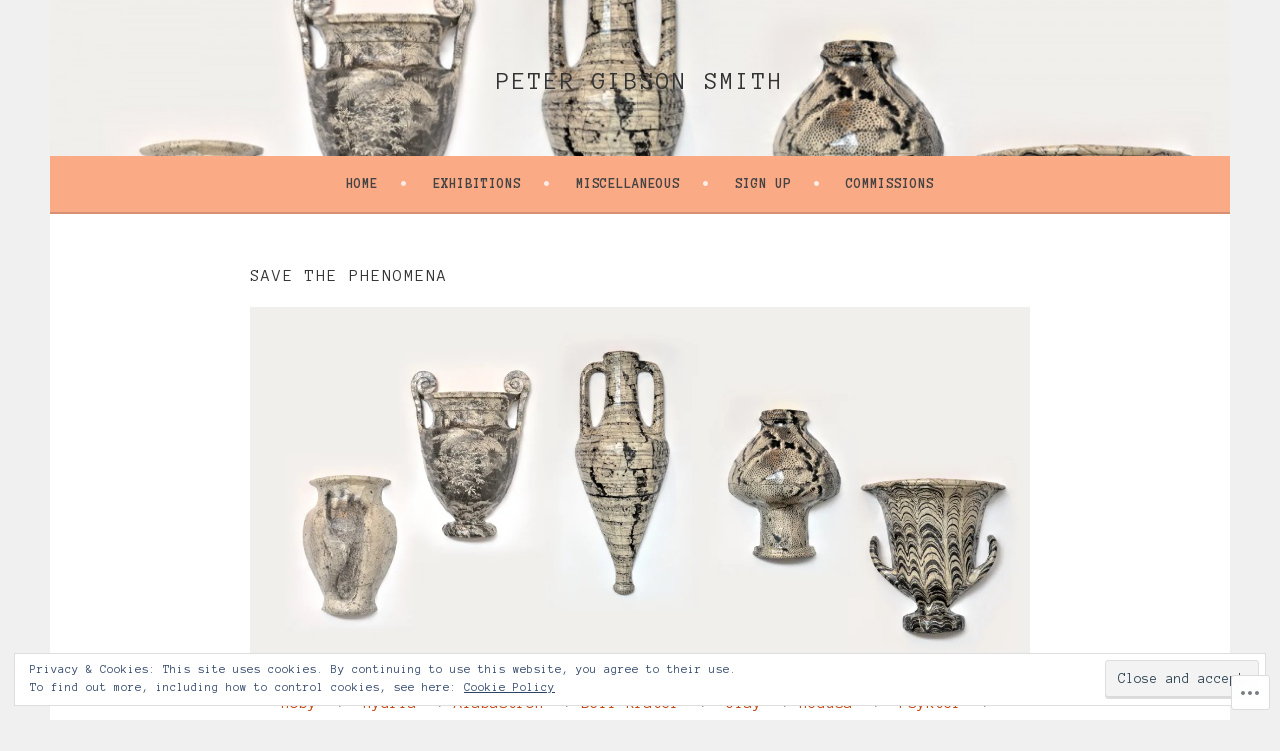

--- FILE ---
content_type: text/html; charset=UTF-8
request_url: https://petergibsonsmith.com/save-the-phenomena/
body_size: 45052
content:
<!DOCTYPE html>
<html lang="en">
<head>
<meta charset="UTF-8">
<meta name="viewport" content="width=device-width, initial-scale=1">
<link rel="profile" href="http://gmpg.org/xfn/11">
<link rel="pingback" href="https://petergibsonsmith.com/xmlrpc.php">
<title>Save the Phenomena &#8211; Peter Gibson Smith</title>
<script type="text/javascript">
  WebFontConfig = {"google":{"families":["Anonymous+Pro:r:latin,latin-ext","Anonymous+Pro:r,i,b,bi:latin,latin-ext"]},"api_url":"https:\/\/fonts-api.wp.com\/css"};
  (function() {
    var wf = document.createElement('script');
    wf.src = '/wp-content/plugins/custom-fonts/js/webfont.js';
    wf.type = 'text/javascript';
    wf.async = 'true';
    var s = document.getElementsByTagName('script')[0];
    s.parentNode.insertBefore(wf, s);
	})();
</script><style id="jetpack-custom-fonts-css">.wf-active body, .wf-active button, .wf-active input, .wf-active select, .wf-active textarea{font-family:"Anonymous Pro",monospace}.wf-active .menu-toggle{font-family:"Anonymous Pro",monospace}.wf-active .comment-navigation a, .wf-active .paging-navigation a, .wf-active .post-navigation a{font-family:"Anonymous Pro",monospace}.wf-active .site-description{font-family:"Anonymous Pro",monospace}.wf-active .archive .page-title, .wf-active .search .page-title{font-family:"Anonymous Pro",monospace}.wf-active .entry-meta{font-family:"Anonymous Pro",monospace}.wf-active .format-quote blockquote:before{font-family:"Anonymous Pro",monospace}.wf-active .format-quote blockquote{font-family:"Anonymous Pro",monospace}.wf-active blockquote cite{font-family:"Anonymous Pro",monospace}.wf-active .jetpack-testimonial .entry-title{font-family:"Anonymous Pro",monospace}.wf-active .wp-caption-dd, .wf-active .wp-caption-text{font-family:"Anonymous Pro",monospace}.wf-active h1, .wf-active h2, .wf-active h3, .wf-active h4{font-family:"Anonymous Pro",monospace;font-weight:400;font-style:normal}.wf-active h1{font-size:16.8px;font-style:normal;font-weight:400}.wf-active h2{font-size:14.7px;font-style:normal;font-weight:400}.wf-active h3{font-size:12.6px;font-style:normal;font-weight:400}.wf-active h4{font-size:11.2px;font-style:normal;font-weight:400}.wf-active h5, .wf-active h6{font-size:9.8px;font-weight:400;font-style:normal}.wf-active .widget-title{font-family:"Anonymous Pro",monospace;font-size:9.8px;font-weight:400;font-style:normal}.wf-active .site-title{font-size:25.2px;font-style:normal;font-weight:400}.wf-active .site-description{font-size:9.1px;font-style:normal;font-weight:400}.wf-active .comments-title{font-size:16.8px;font-style:normal;font-weight:400}.wf-active .front-widget-area .widget-title{font-family:"Anonymous Pro",monospace;font-size:14.7px;font-weight:400;font-style:normal}</style>
<meta name='robots' content='max-image-preview:large' />

<!-- Async WordPress.com Remote Login -->
<script id="wpcom_remote_login_js">
var wpcom_remote_login_extra_auth = '';
function wpcom_remote_login_remove_dom_node_id( element_id ) {
	var dom_node = document.getElementById( element_id );
	if ( dom_node ) { dom_node.parentNode.removeChild( dom_node ); }
}
function wpcom_remote_login_remove_dom_node_classes( class_name ) {
	var dom_nodes = document.querySelectorAll( '.' + class_name );
	for ( var i = 0; i < dom_nodes.length; i++ ) {
		dom_nodes[ i ].parentNode.removeChild( dom_nodes[ i ] );
	}
}
function wpcom_remote_login_final_cleanup() {
	wpcom_remote_login_remove_dom_node_classes( "wpcom_remote_login_msg" );
	wpcom_remote_login_remove_dom_node_id( "wpcom_remote_login_key" );
	wpcom_remote_login_remove_dom_node_id( "wpcom_remote_login_validate" );
	wpcom_remote_login_remove_dom_node_id( "wpcom_remote_login_js" );
	wpcom_remote_login_remove_dom_node_id( "wpcom_request_access_iframe" );
	wpcom_remote_login_remove_dom_node_id( "wpcom_request_access_styles" );
}

// Watch for messages back from the remote login
window.addEventListener( "message", function( e ) {
	if ( e.origin === "https://r-login.wordpress.com" ) {
		var data = {};
		try {
			data = JSON.parse( e.data );
		} catch( e ) {
			wpcom_remote_login_final_cleanup();
			return;
		}

		if ( data.msg === 'LOGIN' ) {
			// Clean up the login check iframe
			wpcom_remote_login_remove_dom_node_id( "wpcom_remote_login_key" );

			var id_regex = new RegExp( /^[0-9]+$/ );
			var token_regex = new RegExp( /^.*|.*|.*$/ );
			if (
				token_regex.test( data.token )
				&& id_regex.test( data.wpcomid )
			) {
				// We have everything we need to ask for a login
				var script = document.createElement( "script" );
				script.setAttribute( "id", "wpcom_remote_login_validate" );
				script.src = '/remote-login.php?wpcom_remote_login=validate'
					+ '&wpcomid=' + data.wpcomid
					+ '&token=' + encodeURIComponent( data.token )
					+ '&host=' + window.location.protocol
					+ '//' + window.location.hostname
					+ '&postid=9'
					+ '&is_singular=';
				document.body.appendChild( script );
			}

			return;
		}

		// Safari ITP, not logged in, so redirect
		if ( data.msg === 'LOGIN-REDIRECT' ) {
			window.location = 'https://wordpress.com/log-in?redirect_to=' + window.location.href;
			return;
		}

		// Safari ITP, storage access failed, remove the request
		if ( data.msg === 'LOGIN-REMOVE' ) {
			var css_zap = 'html { -webkit-transition: margin-top 1s; transition: margin-top 1s; } /* 9001 */ html { margin-top: 0 !important; } * html body { margin-top: 0 !important; } @media screen and ( max-width: 782px ) { html { margin-top: 0 !important; } * html body { margin-top: 0 !important; } }';
			var style_zap = document.createElement( 'style' );
			style_zap.type = 'text/css';
			style_zap.appendChild( document.createTextNode( css_zap ) );
			document.body.appendChild( style_zap );

			var e = document.getElementById( 'wpcom_request_access_iframe' );
			e.parentNode.removeChild( e );

			document.cookie = 'wordpress_com_login_access=denied; path=/; max-age=31536000';

			return;
		}

		// Safari ITP
		if ( data.msg === 'REQUEST_ACCESS' ) {
			console.log( 'request access: safari' );

			// Check ITP iframe enable/disable knob
			if ( wpcom_remote_login_extra_auth !== 'safari_itp_iframe' ) {
				return;
			}

			// If we are in a "private window" there is no ITP.
			var private_window = false;
			try {
				var opendb = window.openDatabase( null, null, null, null );
			} catch( e ) {
				private_window = true;
			}

			if ( private_window ) {
				console.log( 'private window' );
				return;
			}

			var iframe = document.createElement( 'iframe' );
			iframe.id = 'wpcom_request_access_iframe';
			iframe.setAttribute( 'scrolling', 'no' );
			iframe.setAttribute( 'sandbox', 'allow-storage-access-by-user-activation allow-scripts allow-same-origin allow-top-navigation-by-user-activation' );
			iframe.src = 'https://r-login.wordpress.com/remote-login.php?wpcom_remote_login=request_access&origin=' + encodeURIComponent( data.origin ) + '&wpcomid=' + encodeURIComponent( data.wpcomid );

			var css = 'html { -webkit-transition: margin-top 1s; transition: margin-top 1s; } /* 9001 */ html { margin-top: 46px !important; } * html body { margin-top: 46px !important; } @media screen and ( max-width: 660px ) { html { margin-top: 71px !important; } * html body { margin-top: 71px !important; } #wpcom_request_access_iframe { display: block; height: 71px !important; } } #wpcom_request_access_iframe { border: 0px; height: 46px; position: fixed; top: 0; left: 0; width: 100%; min-width: 100%; z-index: 99999; background: #23282d; } ';

			var style = document.createElement( 'style' );
			style.type = 'text/css';
			style.id = 'wpcom_request_access_styles';
			style.appendChild( document.createTextNode( css ) );
			document.body.appendChild( style );

			document.body.appendChild( iframe );
		}

		if ( data.msg === 'DONE' ) {
			wpcom_remote_login_final_cleanup();
		}
	}
}, false );

// Inject the remote login iframe after the page has had a chance to load
// more critical resources
window.addEventListener( "DOMContentLoaded", function( e ) {
	var iframe = document.createElement( "iframe" );
	iframe.style.display = "none";
	iframe.setAttribute( "scrolling", "no" );
	iframe.setAttribute( "id", "wpcom_remote_login_key" );
	iframe.src = "https://r-login.wordpress.com/remote-login.php"
		+ "?wpcom_remote_login=key"
		+ "&origin=aHR0cHM6Ly9wZXRlcmdpYnNvbnNtaXRoLmNvbQ%3D%3D"
		+ "&wpcomid=106729497"
		+ "&time=" + Math.floor( Date.now() / 1000 );
	document.body.appendChild( iframe );
}, false );
</script>
<link rel='dns-prefetch' href='//s0.wp.com' />
<link rel='dns-prefetch' href='//wordpress.com' />
<link rel='dns-prefetch' href='//fonts-api.wp.com' />
<link rel='dns-prefetch' href='//af.pubmine.com' />
<link rel="alternate" type="application/rss+xml" title="Peter Gibson Smith &raquo; Feed" href="https://petergibsonsmith.com/feed/" />
<link rel="alternate" type="application/rss+xml" title="Peter Gibson Smith &raquo; Comments Feed" href="https://petergibsonsmith.com/comments/feed/" />
	<script type="text/javascript">
		/* <![CDATA[ */
		function addLoadEvent(func) {
			var oldonload = window.onload;
			if (typeof window.onload != 'function') {
				window.onload = func;
			} else {
				window.onload = function () {
					oldonload();
					func();
				}
			}
		}
		/* ]]> */
	</script>
	<link crossorigin='anonymous' rel='stylesheet' id='all-css-0-1' href='/_static/??/wp-content/mu-plugins/widgets/eu-cookie-law/templates/style.css,/wp-content/mu-plugins/likes/jetpack-likes.css?m=1743883414j&cssminify=yes' type='text/css' media='all' />
<style id='wp-emoji-styles-inline-css'>

	img.wp-smiley, img.emoji {
		display: inline !important;
		border: none !important;
		box-shadow: none !important;
		height: 1em !important;
		width: 1em !important;
		margin: 0 0.07em !important;
		vertical-align: -0.1em !important;
		background: none !important;
		padding: 0 !important;
	}
/*# sourceURL=wp-emoji-styles-inline-css */
</style>
<link crossorigin='anonymous' rel='stylesheet' id='all-css-2-1' href='/wp-content/plugins/gutenberg-core/v22.4.0/build/styles/block-library/style.min.css?m=1768935615i&cssminify=yes' type='text/css' media='all' />
<style id='wp-block-library-inline-css'>
.has-text-align-justify {
	text-align:justify;
}
.has-text-align-justify{text-align:justify;}

/*# sourceURL=wp-block-library-inline-css */
</style><style id='global-styles-inline-css'>
:root{--wp--preset--aspect-ratio--square: 1;--wp--preset--aspect-ratio--4-3: 4/3;--wp--preset--aspect-ratio--3-4: 3/4;--wp--preset--aspect-ratio--3-2: 3/2;--wp--preset--aspect-ratio--2-3: 2/3;--wp--preset--aspect-ratio--16-9: 16/9;--wp--preset--aspect-ratio--9-16: 9/16;--wp--preset--color--black: #000000;--wp--preset--color--cyan-bluish-gray: #abb8c3;--wp--preset--color--white: #ffffff;--wp--preset--color--pale-pink: #f78da7;--wp--preset--color--vivid-red: #cf2e2e;--wp--preset--color--luminous-vivid-orange: #ff6900;--wp--preset--color--luminous-vivid-amber: #fcb900;--wp--preset--color--light-green-cyan: #7bdcb5;--wp--preset--color--vivid-green-cyan: #00d084;--wp--preset--color--pale-cyan-blue: #8ed1fc;--wp--preset--color--vivid-cyan-blue: #0693e3;--wp--preset--color--vivid-purple: #9b51e0;--wp--preset--gradient--vivid-cyan-blue-to-vivid-purple: linear-gradient(135deg,rgb(6,147,227) 0%,rgb(155,81,224) 100%);--wp--preset--gradient--light-green-cyan-to-vivid-green-cyan: linear-gradient(135deg,rgb(122,220,180) 0%,rgb(0,208,130) 100%);--wp--preset--gradient--luminous-vivid-amber-to-luminous-vivid-orange: linear-gradient(135deg,rgb(252,185,0) 0%,rgb(255,105,0) 100%);--wp--preset--gradient--luminous-vivid-orange-to-vivid-red: linear-gradient(135deg,rgb(255,105,0) 0%,rgb(207,46,46) 100%);--wp--preset--gradient--very-light-gray-to-cyan-bluish-gray: linear-gradient(135deg,rgb(238,238,238) 0%,rgb(169,184,195) 100%);--wp--preset--gradient--cool-to-warm-spectrum: linear-gradient(135deg,rgb(74,234,220) 0%,rgb(151,120,209) 20%,rgb(207,42,186) 40%,rgb(238,44,130) 60%,rgb(251,105,98) 80%,rgb(254,248,76) 100%);--wp--preset--gradient--blush-light-purple: linear-gradient(135deg,rgb(255,206,236) 0%,rgb(152,150,240) 100%);--wp--preset--gradient--blush-bordeaux: linear-gradient(135deg,rgb(254,205,165) 0%,rgb(254,45,45) 50%,rgb(107,0,62) 100%);--wp--preset--gradient--luminous-dusk: linear-gradient(135deg,rgb(255,203,112) 0%,rgb(199,81,192) 50%,rgb(65,88,208) 100%);--wp--preset--gradient--pale-ocean: linear-gradient(135deg,rgb(255,245,203) 0%,rgb(182,227,212) 50%,rgb(51,167,181) 100%);--wp--preset--gradient--electric-grass: linear-gradient(135deg,rgb(202,248,128) 0%,rgb(113,206,126) 100%);--wp--preset--gradient--midnight: linear-gradient(135deg,rgb(2,3,129) 0%,rgb(40,116,252) 100%);--wp--preset--font-size--small: 13px;--wp--preset--font-size--medium: 20px;--wp--preset--font-size--large: 36px;--wp--preset--font-size--x-large: 42px;--wp--preset--font-family--albert-sans: 'Albert Sans', sans-serif;--wp--preset--font-family--alegreya: Alegreya, serif;--wp--preset--font-family--arvo: Arvo, serif;--wp--preset--font-family--bodoni-moda: 'Bodoni Moda', serif;--wp--preset--font-family--bricolage-grotesque: 'Bricolage Grotesque', sans-serif;--wp--preset--font-family--cabin: Cabin, sans-serif;--wp--preset--font-family--chivo: Chivo, sans-serif;--wp--preset--font-family--commissioner: Commissioner, sans-serif;--wp--preset--font-family--cormorant: Cormorant, serif;--wp--preset--font-family--courier-prime: 'Courier Prime', monospace;--wp--preset--font-family--crimson-pro: 'Crimson Pro', serif;--wp--preset--font-family--dm-mono: 'DM Mono', monospace;--wp--preset--font-family--dm-sans: 'DM Sans', sans-serif;--wp--preset--font-family--dm-serif-display: 'DM Serif Display', serif;--wp--preset--font-family--domine: Domine, serif;--wp--preset--font-family--eb-garamond: 'EB Garamond', serif;--wp--preset--font-family--epilogue: Epilogue, sans-serif;--wp--preset--font-family--fahkwang: Fahkwang, sans-serif;--wp--preset--font-family--figtree: Figtree, sans-serif;--wp--preset--font-family--fira-sans: 'Fira Sans', sans-serif;--wp--preset--font-family--fjalla-one: 'Fjalla One', sans-serif;--wp--preset--font-family--fraunces: Fraunces, serif;--wp--preset--font-family--gabarito: Gabarito, system-ui;--wp--preset--font-family--ibm-plex-mono: 'IBM Plex Mono', monospace;--wp--preset--font-family--ibm-plex-sans: 'IBM Plex Sans', sans-serif;--wp--preset--font-family--ibarra-real-nova: 'Ibarra Real Nova', serif;--wp--preset--font-family--instrument-serif: 'Instrument Serif', serif;--wp--preset--font-family--inter: Inter, sans-serif;--wp--preset--font-family--josefin-sans: 'Josefin Sans', sans-serif;--wp--preset--font-family--jost: Jost, sans-serif;--wp--preset--font-family--libre-baskerville: 'Libre Baskerville', serif;--wp--preset--font-family--libre-franklin: 'Libre Franklin', sans-serif;--wp--preset--font-family--literata: Literata, serif;--wp--preset--font-family--lora: Lora, serif;--wp--preset--font-family--merriweather: Merriweather, serif;--wp--preset--font-family--montserrat: Montserrat, sans-serif;--wp--preset--font-family--newsreader: Newsreader, serif;--wp--preset--font-family--noto-sans-mono: 'Noto Sans Mono', sans-serif;--wp--preset--font-family--nunito: Nunito, sans-serif;--wp--preset--font-family--open-sans: 'Open Sans', sans-serif;--wp--preset--font-family--overpass: Overpass, sans-serif;--wp--preset--font-family--pt-serif: 'PT Serif', serif;--wp--preset--font-family--petrona: Petrona, serif;--wp--preset--font-family--piazzolla: Piazzolla, serif;--wp--preset--font-family--playfair-display: 'Playfair Display', serif;--wp--preset--font-family--plus-jakarta-sans: 'Plus Jakarta Sans', sans-serif;--wp--preset--font-family--poppins: Poppins, sans-serif;--wp--preset--font-family--raleway: Raleway, sans-serif;--wp--preset--font-family--roboto: Roboto, sans-serif;--wp--preset--font-family--roboto-slab: 'Roboto Slab', serif;--wp--preset--font-family--rubik: Rubik, sans-serif;--wp--preset--font-family--rufina: Rufina, serif;--wp--preset--font-family--sora: Sora, sans-serif;--wp--preset--font-family--source-sans-3: 'Source Sans 3', sans-serif;--wp--preset--font-family--source-serif-4: 'Source Serif 4', serif;--wp--preset--font-family--space-mono: 'Space Mono', monospace;--wp--preset--font-family--syne: Syne, sans-serif;--wp--preset--font-family--texturina: Texturina, serif;--wp--preset--font-family--urbanist: Urbanist, sans-serif;--wp--preset--font-family--work-sans: 'Work Sans', sans-serif;--wp--preset--spacing--20: 0.44rem;--wp--preset--spacing--30: 0.67rem;--wp--preset--spacing--40: 1rem;--wp--preset--spacing--50: 1.5rem;--wp--preset--spacing--60: 2.25rem;--wp--preset--spacing--70: 3.38rem;--wp--preset--spacing--80: 5.06rem;--wp--preset--shadow--natural: 6px 6px 9px rgba(0, 0, 0, 0.2);--wp--preset--shadow--deep: 12px 12px 50px rgba(0, 0, 0, 0.4);--wp--preset--shadow--sharp: 6px 6px 0px rgba(0, 0, 0, 0.2);--wp--preset--shadow--outlined: 6px 6px 0px -3px rgb(255, 255, 255), 6px 6px rgb(0, 0, 0);--wp--preset--shadow--crisp: 6px 6px 0px rgb(0, 0, 0);}:where(body) { margin: 0; }:where(.is-layout-flex){gap: 0.5em;}:where(.is-layout-grid){gap: 0.5em;}body .is-layout-flex{display: flex;}.is-layout-flex{flex-wrap: wrap;align-items: center;}.is-layout-flex > :is(*, div){margin: 0;}body .is-layout-grid{display: grid;}.is-layout-grid > :is(*, div){margin: 0;}body{padding-top: 0px;padding-right: 0px;padding-bottom: 0px;padding-left: 0px;}:root :where(.wp-element-button, .wp-block-button__link){background-color: #32373c;border-width: 0;color: #fff;font-family: inherit;font-size: inherit;font-style: inherit;font-weight: inherit;letter-spacing: inherit;line-height: inherit;padding-top: calc(0.667em + 2px);padding-right: calc(1.333em + 2px);padding-bottom: calc(0.667em + 2px);padding-left: calc(1.333em + 2px);text-decoration: none;text-transform: inherit;}.has-black-color{color: var(--wp--preset--color--black) !important;}.has-cyan-bluish-gray-color{color: var(--wp--preset--color--cyan-bluish-gray) !important;}.has-white-color{color: var(--wp--preset--color--white) !important;}.has-pale-pink-color{color: var(--wp--preset--color--pale-pink) !important;}.has-vivid-red-color{color: var(--wp--preset--color--vivid-red) !important;}.has-luminous-vivid-orange-color{color: var(--wp--preset--color--luminous-vivid-orange) !important;}.has-luminous-vivid-amber-color{color: var(--wp--preset--color--luminous-vivid-amber) !important;}.has-light-green-cyan-color{color: var(--wp--preset--color--light-green-cyan) !important;}.has-vivid-green-cyan-color{color: var(--wp--preset--color--vivid-green-cyan) !important;}.has-pale-cyan-blue-color{color: var(--wp--preset--color--pale-cyan-blue) !important;}.has-vivid-cyan-blue-color{color: var(--wp--preset--color--vivid-cyan-blue) !important;}.has-vivid-purple-color{color: var(--wp--preset--color--vivid-purple) !important;}.has-black-background-color{background-color: var(--wp--preset--color--black) !important;}.has-cyan-bluish-gray-background-color{background-color: var(--wp--preset--color--cyan-bluish-gray) !important;}.has-white-background-color{background-color: var(--wp--preset--color--white) !important;}.has-pale-pink-background-color{background-color: var(--wp--preset--color--pale-pink) !important;}.has-vivid-red-background-color{background-color: var(--wp--preset--color--vivid-red) !important;}.has-luminous-vivid-orange-background-color{background-color: var(--wp--preset--color--luminous-vivid-orange) !important;}.has-luminous-vivid-amber-background-color{background-color: var(--wp--preset--color--luminous-vivid-amber) !important;}.has-light-green-cyan-background-color{background-color: var(--wp--preset--color--light-green-cyan) !important;}.has-vivid-green-cyan-background-color{background-color: var(--wp--preset--color--vivid-green-cyan) !important;}.has-pale-cyan-blue-background-color{background-color: var(--wp--preset--color--pale-cyan-blue) !important;}.has-vivid-cyan-blue-background-color{background-color: var(--wp--preset--color--vivid-cyan-blue) !important;}.has-vivid-purple-background-color{background-color: var(--wp--preset--color--vivid-purple) !important;}.has-black-border-color{border-color: var(--wp--preset--color--black) !important;}.has-cyan-bluish-gray-border-color{border-color: var(--wp--preset--color--cyan-bluish-gray) !important;}.has-white-border-color{border-color: var(--wp--preset--color--white) !important;}.has-pale-pink-border-color{border-color: var(--wp--preset--color--pale-pink) !important;}.has-vivid-red-border-color{border-color: var(--wp--preset--color--vivid-red) !important;}.has-luminous-vivid-orange-border-color{border-color: var(--wp--preset--color--luminous-vivid-orange) !important;}.has-luminous-vivid-amber-border-color{border-color: var(--wp--preset--color--luminous-vivid-amber) !important;}.has-light-green-cyan-border-color{border-color: var(--wp--preset--color--light-green-cyan) !important;}.has-vivid-green-cyan-border-color{border-color: var(--wp--preset--color--vivid-green-cyan) !important;}.has-pale-cyan-blue-border-color{border-color: var(--wp--preset--color--pale-cyan-blue) !important;}.has-vivid-cyan-blue-border-color{border-color: var(--wp--preset--color--vivid-cyan-blue) !important;}.has-vivid-purple-border-color{border-color: var(--wp--preset--color--vivid-purple) !important;}.has-vivid-cyan-blue-to-vivid-purple-gradient-background{background: var(--wp--preset--gradient--vivid-cyan-blue-to-vivid-purple) !important;}.has-light-green-cyan-to-vivid-green-cyan-gradient-background{background: var(--wp--preset--gradient--light-green-cyan-to-vivid-green-cyan) !important;}.has-luminous-vivid-amber-to-luminous-vivid-orange-gradient-background{background: var(--wp--preset--gradient--luminous-vivid-amber-to-luminous-vivid-orange) !important;}.has-luminous-vivid-orange-to-vivid-red-gradient-background{background: var(--wp--preset--gradient--luminous-vivid-orange-to-vivid-red) !important;}.has-very-light-gray-to-cyan-bluish-gray-gradient-background{background: var(--wp--preset--gradient--very-light-gray-to-cyan-bluish-gray) !important;}.has-cool-to-warm-spectrum-gradient-background{background: var(--wp--preset--gradient--cool-to-warm-spectrum) !important;}.has-blush-light-purple-gradient-background{background: var(--wp--preset--gradient--blush-light-purple) !important;}.has-blush-bordeaux-gradient-background{background: var(--wp--preset--gradient--blush-bordeaux) !important;}.has-luminous-dusk-gradient-background{background: var(--wp--preset--gradient--luminous-dusk) !important;}.has-pale-ocean-gradient-background{background: var(--wp--preset--gradient--pale-ocean) !important;}.has-electric-grass-gradient-background{background: var(--wp--preset--gradient--electric-grass) !important;}.has-midnight-gradient-background{background: var(--wp--preset--gradient--midnight) !important;}.has-small-font-size{font-size: var(--wp--preset--font-size--small) !important;}.has-medium-font-size{font-size: var(--wp--preset--font-size--medium) !important;}.has-large-font-size{font-size: var(--wp--preset--font-size--large) !important;}.has-x-large-font-size{font-size: var(--wp--preset--font-size--x-large) !important;}.has-albert-sans-font-family{font-family: var(--wp--preset--font-family--albert-sans) !important;}.has-alegreya-font-family{font-family: var(--wp--preset--font-family--alegreya) !important;}.has-arvo-font-family{font-family: var(--wp--preset--font-family--arvo) !important;}.has-bodoni-moda-font-family{font-family: var(--wp--preset--font-family--bodoni-moda) !important;}.has-bricolage-grotesque-font-family{font-family: var(--wp--preset--font-family--bricolage-grotesque) !important;}.has-cabin-font-family{font-family: var(--wp--preset--font-family--cabin) !important;}.has-chivo-font-family{font-family: var(--wp--preset--font-family--chivo) !important;}.has-commissioner-font-family{font-family: var(--wp--preset--font-family--commissioner) !important;}.has-cormorant-font-family{font-family: var(--wp--preset--font-family--cormorant) !important;}.has-courier-prime-font-family{font-family: var(--wp--preset--font-family--courier-prime) !important;}.has-crimson-pro-font-family{font-family: var(--wp--preset--font-family--crimson-pro) !important;}.has-dm-mono-font-family{font-family: var(--wp--preset--font-family--dm-mono) !important;}.has-dm-sans-font-family{font-family: var(--wp--preset--font-family--dm-sans) !important;}.has-dm-serif-display-font-family{font-family: var(--wp--preset--font-family--dm-serif-display) !important;}.has-domine-font-family{font-family: var(--wp--preset--font-family--domine) !important;}.has-eb-garamond-font-family{font-family: var(--wp--preset--font-family--eb-garamond) !important;}.has-epilogue-font-family{font-family: var(--wp--preset--font-family--epilogue) !important;}.has-fahkwang-font-family{font-family: var(--wp--preset--font-family--fahkwang) !important;}.has-figtree-font-family{font-family: var(--wp--preset--font-family--figtree) !important;}.has-fira-sans-font-family{font-family: var(--wp--preset--font-family--fira-sans) !important;}.has-fjalla-one-font-family{font-family: var(--wp--preset--font-family--fjalla-one) !important;}.has-fraunces-font-family{font-family: var(--wp--preset--font-family--fraunces) !important;}.has-gabarito-font-family{font-family: var(--wp--preset--font-family--gabarito) !important;}.has-ibm-plex-mono-font-family{font-family: var(--wp--preset--font-family--ibm-plex-mono) !important;}.has-ibm-plex-sans-font-family{font-family: var(--wp--preset--font-family--ibm-plex-sans) !important;}.has-ibarra-real-nova-font-family{font-family: var(--wp--preset--font-family--ibarra-real-nova) !important;}.has-instrument-serif-font-family{font-family: var(--wp--preset--font-family--instrument-serif) !important;}.has-inter-font-family{font-family: var(--wp--preset--font-family--inter) !important;}.has-josefin-sans-font-family{font-family: var(--wp--preset--font-family--josefin-sans) !important;}.has-jost-font-family{font-family: var(--wp--preset--font-family--jost) !important;}.has-libre-baskerville-font-family{font-family: var(--wp--preset--font-family--libre-baskerville) !important;}.has-libre-franklin-font-family{font-family: var(--wp--preset--font-family--libre-franklin) !important;}.has-literata-font-family{font-family: var(--wp--preset--font-family--literata) !important;}.has-lora-font-family{font-family: var(--wp--preset--font-family--lora) !important;}.has-merriweather-font-family{font-family: var(--wp--preset--font-family--merriweather) !important;}.has-montserrat-font-family{font-family: var(--wp--preset--font-family--montserrat) !important;}.has-newsreader-font-family{font-family: var(--wp--preset--font-family--newsreader) !important;}.has-noto-sans-mono-font-family{font-family: var(--wp--preset--font-family--noto-sans-mono) !important;}.has-nunito-font-family{font-family: var(--wp--preset--font-family--nunito) !important;}.has-open-sans-font-family{font-family: var(--wp--preset--font-family--open-sans) !important;}.has-overpass-font-family{font-family: var(--wp--preset--font-family--overpass) !important;}.has-pt-serif-font-family{font-family: var(--wp--preset--font-family--pt-serif) !important;}.has-petrona-font-family{font-family: var(--wp--preset--font-family--petrona) !important;}.has-piazzolla-font-family{font-family: var(--wp--preset--font-family--piazzolla) !important;}.has-playfair-display-font-family{font-family: var(--wp--preset--font-family--playfair-display) !important;}.has-plus-jakarta-sans-font-family{font-family: var(--wp--preset--font-family--plus-jakarta-sans) !important;}.has-poppins-font-family{font-family: var(--wp--preset--font-family--poppins) !important;}.has-raleway-font-family{font-family: var(--wp--preset--font-family--raleway) !important;}.has-roboto-font-family{font-family: var(--wp--preset--font-family--roboto) !important;}.has-roboto-slab-font-family{font-family: var(--wp--preset--font-family--roboto-slab) !important;}.has-rubik-font-family{font-family: var(--wp--preset--font-family--rubik) !important;}.has-rufina-font-family{font-family: var(--wp--preset--font-family--rufina) !important;}.has-sora-font-family{font-family: var(--wp--preset--font-family--sora) !important;}.has-source-sans-3-font-family{font-family: var(--wp--preset--font-family--source-sans-3) !important;}.has-source-serif-4-font-family{font-family: var(--wp--preset--font-family--source-serif-4) !important;}.has-space-mono-font-family{font-family: var(--wp--preset--font-family--space-mono) !important;}.has-syne-font-family{font-family: var(--wp--preset--font-family--syne) !important;}.has-texturina-font-family{font-family: var(--wp--preset--font-family--texturina) !important;}.has-urbanist-font-family{font-family: var(--wp--preset--font-family--urbanist) !important;}.has-work-sans-font-family{font-family: var(--wp--preset--font-family--work-sans) !important;}
/*# sourceURL=global-styles-inline-css */
</style>

<style id='classic-theme-styles-inline-css'>
.wp-block-button__link{background-color:#32373c;border-radius:9999px;box-shadow:none;color:#fff;font-size:1.125em;padding:calc(.667em + 2px) calc(1.333em + 2px);text-decoration:none}.wp-block-file__button{background:#32373c;color:#fff}.wp-block-accordion-heading{margin:0}.wp-block-accordion-heading__toggle{background-color:inherit!important;color:inherit!important}.wp-block-accordion-heading__toggle:not(:focus-visible){outline:none}.wp-block-accordion-heading__toggle:focus,.wp-block-accordion-heading__toggle:hover{background-color:inherit!important;border:none;box-shadow:none;color:inherit;padding:var(--wp--preset--spacing--20,1em) 0;text-decoration:none}.wp-block-accordion-heading__toggle:focus-visible{outline:auto;outline-offset:0}
/*# sourceURL=/wp-content/plugins/gutenberg-core/v22.4.0/build/styles/block-library/classic.min.css */
</style>
<link crossorigin='anonymous' rel='stylesheet' id='all-css-4-1' href='/_static/??-eJx9zEEOwkAIBdALiaTWaDfGs7QjUXSYIYVJr18aExfGuCHw4YGLQqrFqThKA83tzsUw1ZkiFx0d40LoxiNlkjjbJ7Md/maLhoFp0pnMIKpwE/BHQPvnQm2vIfOLYrKv5E0ZS3UObZ9mW1zl0h3703noD0P3XAFDZ01X&cssminify=yes' type='text/css' media='all' />
<link rel='stylesheet' id='sela-fonts-css' href='https://fonts-api.wp.com/css?family=Source+Sans+Pro%3A300%2C300italic%2C400%2C400italic%2C600%7CDroid+Serif%3A400%2C400italic%7COswald%3A300%2C400&#038;subset=latin%2Clatin-ext' media='all' />
<link crossorigin='anonymous' rel='stylesheet' id='all-css-6-1' href='/_static/??-eJyFjtEKwjAMRX/IGtTN4YP4KdKVWDvTtDQtw7+3Ex8qir7dC+fcBOaoTOCMnMEXFalYxwIT5qjN7dVBCsPZsQGLjMlVQb7HtRFZQbOZr+hRIJYRBEmD5DvhX2o59STVHE3wH3zzacKRgq3RQqWa+kuyGBQFo7ML/FbUhbRLi3ryx83Q77bDYd/10wPfkG43&cssminify=yes' type='text/css' media='all' />
<style id='sela-style-inline-css'>
.site-branding { background-image: url(https://petergibsonsmith.com/wp-content/uploads/2016/02/cropped-group.jpg); }
/*# sourceURL=sela-style-inline-css */
</style>
<link crossorigin='anonymous' rel='stylesheet' id='print-css-7-1' href='/wp-content/mu-plugins/global-print/global-print.css?m=1465851035i&cssminify=yes' type='text/css' media='print' />
<style id='jetpack-global-styles-frontend-style-inline-css'>
:root { --font-headings: unset; --font-base: unset; --font-headings-default: -apple-system,BlinkMacSystemFont,"Segoe UI",Roboto,Oxygen-Sans,Ubuntu,Cantarell,"Helvetica Neue",sans-serif; --font-base-default: -apple-system,BlinkMacSystemFont,"Segoe UI",Roboto,Oxygen-Sans,Ubuntu,Cantarell,"Helvetica Neue",sans-serif;}
/*# sourceURL=jetpack-global-styles-frontend-style-inline-css */
</style>
<link crossorigin='anonymous' rel='stylesheet' id='all-css-10-1' href='/_static/??-eJyNjcsKAjEMRX/IGtQZBxfip0hMS9sxTYppGfx7H7gRN+7ugcs5sFRHKi1Ig9Jd5R6zGMyhVaTrh8G6QFHfORhYwlvw6P39PbPENZmt4G/ROQuBKWVkxxrVvuBH1lIoz2waILJekF+HUzlupnG3nQ77YZwfuRJIaQ==&cssminify=yes' type='text/css' media='all' />
<script type="text/javascript" id="wpcom-actionbar-placeholder-js-extra">
/* <![CDATA[ */
var actionbardata = {"siteID":"106729497","postID":"9","siteURL":"https://petergibsonsmith.com","xhrURL":"https://petergibsonsmith.com/wp-admin/admin-ajax.php","nonce":"dabdc66892","isLoggedIn":"","statusMessage":"","subsEmailDefault":"instantly","proxyScriptUrl":"https://s0.wp.com/wp-content/js/wpcom-proxy-request.js?m=1513050504i&amp;ver=20211021","shortlink":"https://wp.me/P7dPdv-9","i18n":{"followedText":"New posts from this site will now appear in your \u003Ca href=\"https://wordpress.com/reader\"\u003EReader\u003C/a\u003E","foldBar":"Collapse this bar","unfoldBar":"Expand this bar","shortLinkCopied":"Shortlink copied to clipboard."}};
//# sourceURL=wpcom-actionbar-placeholder-js-extra
/* ]]> */
</script>
<script type="text/javascript" id="jetpack-mu-wpcom-settings-js-before">
/* <![CDATA[ */
var JETPACK_MU_WPCOM_SETTINGS = {"assetsUrl":"https://s0.wp.com/wp-content/mu-plugins/jetpack-mu-wpcom-plugin/sun/jetpack_vendor/automattic/jetpack-mu-wpcom/src/build/"};
//# sourceURL=jetpack-mu-wpcom-settings-js-before
/* ]]> */
</script>
<script crossorigin='anonymous' type='text/javascript'  src='/_static/??-eJyFjcsOwiAQRX/I6dSa+lgYvwWBEAgMOAPW/n3bqIk7V2dxT87FqYDOVC1VDIIcKxTOr7kLssN186RjM1a2MTya5fmDLnn6K0HyjlW1v/L37R6zgxKb8yQ4ZTbKCOioRN4hnQo+hw1AmcCZwmvilq7709CPh/54voQFmNpFWg=='></script>
<script type="text/javascript" id="rlt-proxy-js-after">
/* <![CDATA[ */
	rltInitialize( {"token":null,"iframeOrigins":["https:\/\/widgets.wp.com"]} );
//# sourceURL=rlt-proxy-js-after
/* ]]> */
</script>
<link rel="EditURI" type="application/rsd+xml" title="RSD" href="https://petergibsonsmith.wordpress.com/xmlrpc.php?rsd" />
<meta name="generator" content="WordPress.com" />
<link rel="canonical" href="https://petergibsonsmith.com/save-the-phenomena/" />
<link rel='shortlink' href='https://wp.me/P7dPdv-9' />
<link rel="alternate" type="application/json+oembed" href="https://public-api.wordpress.com/oembed/?format=json&amp;url=https%3A%2F%2Fpetergibsonsmith.com%2Fsave-the-phenomena%2F&amp;for=wpcom-auto-discovery" /><link rel="alternate" type="application/xml+oembed" href="https://public-api.wordpress.com/oembed/?format=xml&amp;url=https%3A%2F%2Fpetergibsonsmith.com%2Fsave-the-phenomena%2F&amp;for=wpcom-auto-discovery" />
<!-- Jetpack Open Graph Tags -->
<meta property="og:type" content="article" />
<meta property="og:title" content="Save the Phenomena" />
<meta property="og:url" content="https://petergibsonsmith.com/save-the-phenomena/" />
<meta property="og:description" content="Moby  ♦  Hydria  ♦ Alabastron  ♦ Bell Krater  ♦  Clay  ♦ Medusa  ♦  Psykter  ♦  Punakaiki  ♦ Raupo  ♦  Strata  ♦  Stromatolite  ♦  Vesuvius  ♦  Volute Krater…" />
<meta property="article:published_time" content="2016-03-06T22:10:00+00:00" />
<meta property="article:modified_time" content="2016-04-05T02:58:00+00:00" />
<meta property="og:site_name" content="Peter Gibson Smith" />
<meta property="og:image" content="https://petergibsonsmith.com/wp-content/uploads/2016/02/group.jpg" />
<meta property="og:image:secure_url" content="https://petergibsonsmith.com/wp-content/uploads/2016/02/group.jpg" />
<meta property="og:image:width" content="2000" />
<meta property="og:image:height" content="935" />
<meta property="og:image:alt" content="Group" />
<meta property="og:locale" content="en_US" />
<meta property="article:publisher" content="https://www.facebook.com/WordPresscom" />
<meta name="twitter:text:title" content="Save the Phenomena" />
<meta name="twitter:image" content="https://petergibsonsmith.com/wp-content/uploads/2016/02/group.jpg?w=640" />
<meta name="twitter:image:alt" content="Group" />
<meta name="twitter:card" content="summary_large_image" />

<!-- End Jetpack Open Graph Tags -->
<link rel="search" type="application/opensearchdescription+xml" href="https://petergibsonsmith.com/osd.xml" title="Peter Gibson Smith" />
<link rel="search" type="application/opensearchdescription+xml" href="https://s1.wp.com/opensearch.xml" title="WordPress.com" />
<meta name="theme-color" content="#f0f0f0" />
		<style type="text/css">
			.recentcomments a {
				display: inline !important;
				padding: 0 !important;
				margin: 0 !important;
			}

			table.recentcommentsavatartop img.avatar, table.recentcommentsavatarend img.avatar {
				border: 0px;
				margin: 0;
			}

			table.recentcommentsavatartop a, table.recentcommentsavatarend a {
				border: 0px !important;
				background-color: transparent !important;
			}

			td.recentcommentsavatarend, td.recentcommentsavatartop {
				padding: 0px 0px 1px 0px;
				margin: 0px;
			}

			td.recentcommentstextend {
				border: none !important;
				padding: 0px 0px 2px 10px;
			}

			.rtl td.recentcommentstextend {
				padding: 0px 10px 2px 0px;
			}

			td.recentcommentstexttop {
				border: none;
				padding: 0px 0px 0px 10px;
			}

			.rtl td.recentcommentstexttop {
				padding: 0px 10px 0px 0px;
			}
		</style>
		<meta name="description" content="Moby  ♦  Hydria  ♦ Alabastron  ♦ Bell Krater  ♦  Clay  ♦ Medusa  ♦  Psykter  ♦  Punakaiki  ♦ Raupo  ♦  Strata  ♦  Stromatolite  ♦  Vesuvius  ♦  Volute Krater" />
	<style type="text/css" id="sela-header-css">
					.site-title a,
			.site-description {
				color: #333333;
			}
			</style>
	<style type="text/css" id="custom-background-css">
body.custom-background { background-color: #f0f0f0; }
</style>
	<script type="text/javascript">
/* <![CDATA[ */
var wa_client = {}; wa_client.cmd = []; wa_client.config = { 'blog_id': 106729497, 'blog_language': 'en', 'is_wordads': false, 'hosting_type': 0, 'afp_account_id': null, 'afp_host_id': 5038568878849053, 'theme': 'pub/sela', '_': { 'title': 'Advertisement', 'privacy_settings': 'Privacy Settings' }, 'formats': [ 'inline', 'belowpost', 'bottom_sticky', 'sidebar_sticky_right', 'sidebar', 'gutenberg_rectangle', 'gutenberg_leaderboard', 'gutenberg_mobile_leaderboard', 'gutenberg_skyscraper' ] };
/* ]]> */
</script>
		<script type="text/javascript">

			window.doNotSellCallback = function() {

				var linkElements = [
					'a[href="https://wordpress.com/?ref=footer_blog"]',
					'a[href="https://wordpress.com/?ref=footer_website"]',
					'a[href="https://wordpress.com/?ref=vertical_footer"]',
					'a[href^="https://wordpress.com/?ref=footer_segment_"]',
				].join(',');

				var dnsLink = document.createElement( 'a' );
				dnsLink.href = 'https://wordpress.com/advertising-program-optout/';
				dnsLink.classList.add( 'do-not-sell-link' );
				dnsLink.rel = 'nofollow';
				dnsLink.style.marginLeft = '0.5em';
				dnsLink.textContent = 'Do Not Sell or Share My Personal Information';

				var creditLinks = document.querySelectorAll( linkElements );

				if ( 0 === creditLinks.length ) {
					return false;
				}

				Array.prototype.forEach.call( creditLinks, function( el ) {
					el.insertAdjacentElement( 'afterend', dnsLink );
				});

				return true;
			};

		</script>
		<style type="text/css" id="custom-colors-css">    .nav-menu > li > a:after {
        color: rgba(0, 0, 0, 0.3);
    }
.main-navigation a, .social-links ul a:before { color: #444444;}
.menu-toggle, .menu-toggle:hover, .menu-toggle:focus { color: #444444;}
.main-navigation.toggled ul ul, .main-navigation.toggled ul ul a { color: #444444;}
.site-info a { color: #FFFFFF;}
.main-navigation li.current_page_ancestor > a, .main-navigation li.current-menu-ancestor > a { color: #444444;}
.main-navigation a:hover, .main-navigation ul > :hover > a, .main-navigation ul > .focus > a { color: #444444;}
.main-navigation li.current_page_item > a, .main-navigation li.current-menu-item > a { color: #444444;}
.main-navigation li.current_page_item > a .sub-menu li a, .main-navigation li.current-menu-item > a .sub-menu li a, .main-navigation ul ul li.current_page_item > a, .main-navigation ul ul li.current-menu-item > a { color: #4F4F4F;}
body { background-color: #f0f0f0;}
.main-navigation, button { background-color: #fbaa86;}
.main-navigation .nav-menu > li > a:after, .main-navigation .menu > li > a:after { color: #FEEDE6;}
a, .entry-title a:hover, .comment-meta a, .jetpack-testimonial .entry-title { color: #C3440D;}
.widget_flickr #flickr_badge_uber_wrapper td a:last-child, .widget-area .milestone-countdown .difference { color: #C3440D;}
.main-navigation ul ul a:hover, .main-navigation ul ul > li.focus > a { color: #C3440D;}
input[type="button"], input[type="reset"], input[type="submit"], #infinite-handle span { background-color: #C3440D;}
input[type="text"]:focus,
            input[type="email"]:focus,
            input[type="password"]:focus,
            input[type="search"]:focus,
            input[type="url"]:focus,
            textarea:focus { border-color: #C3440D;}
.social-links ul a:before, .footer-widget-area button { background-color: #FBAA86;}
.site-info a:hover { color: #FBAA86;}
.footer-widget-area a:hover { color: #BE420D;}
</style>
<link rel="icon" href="https://petergibsonsmith.com/wp-content/uploads/2018/02/cropped-pr2.jpg?w=32" sizes="32x32" />
<link rel="icon" href="https://petergibsonsmith.com/wp-content/uploads/2018/02/cropped-pr2.jpg?w=192" sizes="192x192" />
<link rel="apple-touch-icon" href="https://petergibsonsmith.com/wp-content/uploads/2018/02/cropped-pr2.jpg?w=180" />
<meta name="msapplication-TileImage" content="https://petergibsonsmith.com/wp-content/uploads/2018/02/cropped-pr2.jpg?w=270" />
<script type="text/javascript">
	window.google_analytics_uacct = "UA-52447-2";
</script>

<script type="text/javascript">
	var _gaq = _gaq || [];
	_gaq.push(['_setAccount', 'UA-52447-2']);
	_gaq.push(['_gat._anonymizeIp']);
	_gaq.push(['_setDomainName', 'none']);
	_gaq.push(['_setAllowLinker', true]);
	_gaq.push(['_initData']);
	_gaq.push(['_trackPageview']);

	(function() {
		var ga = document.createElement('script'); ga.type = 'text/javascript'; ga.async = true;
		ga.src = ('https:' == document.location.protocol ? 'https://ssl' : 'http://www') + '.google-analytics.com/ga.js';
		(document.getElementsByTagName('head')[0] || document.getElementsByTagName('body')[0]).appendChild(ga);
	})();
</script>
<link crossorigin='anonymous' rel='stylesheet' id='all-css-0-3' href='/_static/??-eJydzNEKwjAMheEXsoapc+xCfBSpWRjd0rQ0DWNvL8LmpYiX/+HwwZIdJqkkFaK5zDYGUZioZo/z1qAm8AiC8OSEs4IuIVM5ouoBfgZiGoxJAX1JpsSfzz786dXANLjRM1NZv9Xbv8db07XnU9dfL+30AlHOX2M=&cssminify=yes' type='text/css' media='all' />
</head>

<body class="wp-singular page-template page-template-page-templates page-template-full-width-page page-template-page-templatesfull-width-page-php page page-id-9 custom-background wp-theme-pubsela customizer-styles-applied not-multi-author display-header-text comments-closed jetpack-reblog-enabled">
<div id="page" class="hfeed site">
	<header id="masthead" class="site-header" role="banner">
		<a class="skip-link screen-reader-text" href="#content" title="Skip to content">Skip to content</a>

		<div class="site-branding">
			<a href="https://petergibsonsmith.com/" class="site-logo-link" rel="home" itemprop="url"></a>			<h1 class="site-title"><a href="https://petergibsonsmith.com/" title="Peter Gibson Smith" rel="home">Peter Gibson Smith</a></h1>
					</div><!-- .site-branding -->

		<nav id="site-navigation" class="main-navigation" role="navigation">
			<button class="menu-toggle" aria-controls="menu" aria-expanded="false">Menu</button>
			<div class="menu-menu-1-container"><ul id="menu-menu-1" class="menu"><li id="menu-item-28" class="menu-item menu-item-type-post_type menu-item-object-page menu-item-28"><a href="https://petergibsonsmith.com/about/">Home</a></li>
<li id="menu-item-217" class="menu-item menu-item-type-post_type menu-item-object-page current-menu-ancestor current_page_ancestor menu-item-has-children menu-item-217"><a href="https://petergibsonsmith.com/exhibitions/">Exhibitions</a>
<ul class="sub-menu">
	<li id="menu-item-1066" class="menu-item menu-item-type-post_type menu-item-object-page current-menu-ancestor current-menu-parent current_page_parent current_page_ancestor menu-item-has-children menu-item-1066"><a href="https://petergibsonsmith.com/recent-exhibitions/">Recent</a>
	<ul class="sub-menu">
		<li id="menu-item-1871" class="menu-item menu-item-type-post_type menu-item-object-page menu-item-1871"><a href="https://petergibsonsmith.com/krater-auckland-2019-2020/">Krater Auckland 2019-2020…</a></li>
		<li id="menu-item-1746" class="menu-item menu-item-type-post_type menu-item-object-page menu-item-has-children menu-item-1746"><a href="https://petergibsonsmith.com/terra-gris-2017/">Terra Gris, 2017</a>
		<ul class="sub-menu">
			<li id="menu-item-1771" class="menu-item menu-item-type-post_type menu-item-object-page menu-item-1771"><a href="https://petergibsonsmith.com/terra-2/">Terra, 2016</a></li>
			<li id="menu-item-1759" class="menu-item menu-item-type-post_type menu-item-object-page menu-item-1759"><a href="https://petergibsonsmith.com/reef-2016/">Reef, 2016</a></li>
			<li id="menu-item-1768" class="menu-item menu-item-type-post_type menu-item-object-page menu-item-1768"><a href="https://petergibsonsmith.com/french-curve-2016/">French Curve, 2016</a></li>
			<li id="menu-item-1769" class="menu-item menu-item-type-post_type menu-item-object-page menu-item-1769"><a href="https://petergibsonsmith.com/saint-lucy-2017/">Saint Lucy, 2017</a></li>
			<li id="menu-item-1777" class="menu-item menu-item-type-post_type menu-item-object-page menu-item-1777"><a href="https://petergibsonsmith.com/tablet-2/">Tablet #1 &amp; #2, 2015</a></li>
			<li id="menu-item-1787" class="menu-item menu-item-type-post_type menu-item-object-page menu-item-1787"><a href="https://petergibsonsmith.com/membrane-2/">Membrane, 2017</a></li>
			<li id="menu-item-1788" class="menu-item menu-item-type-post_type menu-item-object-page menu-item-1788"><a href="https://petergibsonsmith.com/orgy-2/">Orgy, 2017</a></li>
			<li id="menu-item-1799" class="menu-item menu-item-type-post_type menu-item-object-page menu-item-1799"><a href="https://petergibsonsmith.com/underworld-2/">Underworld, 2017</a></li>
		</ul>
</li>
		<li id="menu-item-30" class="menu-item menu-item-type-post_type menu-item-object-page current-menu-item page_item page-item-9 current_page_item menu-item-has-children menu-item-30"><a href="https://petergibsonsmith.com/save-the-phenomena/" aria-current="page">Save the Phenomena</a>
		<ul class="sub-menu">
			<li id="menu-item-32" class="menu-item menu-item-type-post_type menu-item-object-page menu-item-32"><a href="https://petergibsonsmith.com/moby-2015/">Moby, 2015</a></li>
			<li id="menu-item-43" class="menu-item menu-item-type-post_type menu-item-object-page menu-item-43"><a href="https://petergibsonsmith.com/hydria-2/">Hydria, 2015</a></li>
			<li id="menu-item-88" class="menu-item menu-item-type-post_type menu-item-object-page menu-item-88"><a href="https://petergibsonsmith.com/alabastron-2015/">Alabastron, 2015</a></li>
			<li id="menu-item-89" class="menu-item menu-item-type-post_type menu-item-object-page menu-item-89"><a href="https://petergibsonsmith.com/bell-krater-2015/">Bell Krater, 2015</a></li>
			<li id="menu-item-90" class="menu-item menu-item-type-post_type menu-item-object-page menu-item-90"><a href="https://petergibsonsmith.com/clay-2015/">Clay, 2015</a></li>
			<li id="menu-item-91" class="menu-item menu-item-type-post_type menu-item-object-page menu-item-91"><a href="https://petergibsonsmith.com/medusa-2015/">Medusa, 2015</a></li>
			<li id="menu-item-92" class="menu-item menu-item-type-post_type menu-item-object-page menu-item-92"><a href="https://petergibsonsmith.com/psykter-2015/">Psykter, 2015</a></li>
			<li id="menu-item-93" class="menu-item menu-item-type-post_type menu-item-object-page menu-item-93"><a href="https://petergibsonsmith.com/punakaiki-2015/">Punakaiki, 2015</a></li>
			<li id="menu-item-94" class="menu-item menu-item-type-post_type menu-item-object-page menu-item-94"><a href="https://petergibsonsmith.com/raupo-2015/">Raupo, 2015</a></li>
			<li id="menu-item-52" class="menu-item menu-item-type-post_type menu-item-object-page menu-item-52"><a href="https://petergibsonsmith.com/strata-2015/">Strata, 2015</a></li>
			<li id="menu-item-95" class="menu-item menu-item-type-post_type menu-item-object-page menu-item-95"><a href="https://petergibsonsmith.com/stromatolite-2015/">Stromatolite, 2015</a></li>
			<li id="menu-item-96" class="menu-item menu-item-type-post_type menu-item-object-page menu-item-96"><a href="https://petergibsonsmith.com/vesuvius-2015/">Vesuvius, 2015</a></li>
			<li id="menu-item-68" class="menu-item menu-item-type-post_type menu-item-object-page menu-item-68"><a href="https://petergibsonsmith.com/volute-krater-2015/">Volute Krater, 2015</a></li>
		</ul>
</li>
		<li id="menu-item-102" class="menu-item menu-item-type-post_type menu-item-object-page menu-item-has-children menu-item-102"><a href="https://petergibsonsmith.com/who-can-say/">Who Can Say</a>
		<ul class="sub-menu">
			<li id="menu-item-109" class="menu-item menu-item-type-post_type menu-item-object-page menu-item-109"><a href="https://petergibsonsmith.com/superman-2013/">Superman, 2013</a></li>
			<li id="menu-item-117" class="menu-item menu-item-type-post_type menu-item-object-page menu-item-117"><a href="https://petergibsonsmith.com/venus-2013/">Venus, 2013</a></li>
			<li id="menu-item-206" class="menu-item menu-item-type-post_type menu-item-object-page menu-item-206"><a href="https://petergibsonsmith.com/mercury-2013/">Mercury, 2013</a></li>
			<li id="menu-item-207" class="menu-item menu-item-type-post_type menu-item-object-page menu-item-207"><a href="https://petergibsonsmith.com/gauntlets-2013/">Gauntlets, 2013</a></li>
			<li id="menu-item-208" class="menu-item menu-item-type-post_type menu-item-object-page menu-item-208"><a href="https://petergibsonsmith.com/pyrocumulus-2013/">Pyrocumulus, 2013</a></li>
			<li id="menu-item-621" class="menu-item menu-item-type-post_type menu-item-object-page menu-item-621"><a href="https://petergibsonsmith.com/ape-2013/">Ape, 2013</a></li>
			<li id="menu-item-622" class="menu-item menu-item-type-post_type menu-item-object-page menu-item-622"><a href="https://petergibsonsmith.com/leiden-2013/">Leiden, 2013</a></li>
			<li id="menu-item-623" class="menu-item menu-item-type-post_type menu-item-object-page menu-item-623"><a href="https://petergibsonsmith.com/610-2/">Small Mercury, 2013</a></li>
			<li id="menu-item-624" class="menu-item menu-item-type-post_type menu-item-object-page menu-item-624"><a href="https://petergibsonsmith.com/alas-italian-rock-painting-2013/">Alas &amp; Italian Rock Painting, 2013</a></li>
		</ul>
</li>
		<li id="menu-item-129" class="menu-item menu-item-type-post_type menu-item-object-page menu-item-has-children menu-item-129"><a href="https://petergibsonsmith.com/wasteland/">Wasteland</a>
		<ul class="sub-menu">
			<li id="menu-item-149" class="menu-item menu-item-type-post_type menu-item-object-page menu-item-149"><a href="https://petergibsonsmith.com/amnesia-2010/">Amnesia, 2010</a></li>
			<li id="menu-item-156" class="menu-item menu-item-type-post_type menu-item-object-page menu-item-156"><a href="https://petergibsonsmith.com/scene-2011/">Scene, 2011</a></li>
			<li id="menu-item-160" class="menu-item menu-item-type-post_type menu-item-object-page menu-item-160"><a href="https://petergibsonsmith.com/view-2011/">View, 2011</a></li>
			<li id="menu-item-536" class="menu-item menu-item-type-post_type menu-item-object-page menu-item-536"><a href="https://petergibsonsmith.com/vista-2011/">Vista, 2011</a></li>
			<li id="menu-item-164" class="menu-item menu-item-type-post_type menu-item-object-page menu-item-164"><a href="https://petergibsonsmith.com/hollow-2011/">Hollow, 2011</a></li>
			<li id="menu-item-177" class="menu-item menu-item-type-post_type menu-item-object-page menu-item-177"><a href="https://petergibsonsmith.com/the-wasteland/">The Wasteland, 2011</a></li>
		</ul>
</li>
		<li id="menu-item-130" class="menu-item menu-item-type-post_type menu-item-object-page menu-item-has-children menu-item-130"><a href="https://petergibsonsmith.com/buried/">Buried</a>
		<ul class="sub-menu">
			<li id="menu-item-275" class="menu-item menu-item-type-post_type menu-item-object-page menu-item-275"><a href="https://petergibsonsmith.com/ae-2010/">A&amp;E, 2010</a></li>
			<li id="menu-item-276" class="menu-item menu-item-type-post_type menu-item-object-page menu-item-276"><a href="https://petergibsonsmith.com/cloud-rock-2010/">Cloud Rock, 2010</a></li>
			<li id="menu-item-277" class="menu-item menu-item-type-post_type menu-item-object-page menu-item-277"><a href="https://petergibsonsmith.com/raft-2010/">Raft, 2010</a></li>
			<li id="menu-item-278" class="menu-item menu-item-type-post_type menu-item-object-page menu-item-278"><a href="https://petergibsonsmith.com/hazard-2010/">Hazard, 2010</a></li>
			<li id="menu-item-279" class="menu-item menu-item-type-post_type menu-item-object-page menu-item-279"><a href="https://petergibsonsmith.com/monument-2010/">Monument, 2010</a></li>
			<li id="menu-item-280" class="menu-item menu-item-type-post_type menu-item-object-page menu-item-280"><a href="https://petergibsonsmith.com/te-mu-heads-2010/">Te Mu Heads, 2010</a></li>
			<li id="menu-item-281" class="menu-item menu-item-type-post_type menu-item-object-page menu-item-281"><a href="https://petergibsonsmith.com/buried-dwelling-2010/">Buried Dwelling, 2010</a></li>
			<li id="menu-item-282" class="menu-item menu-item-type-post_type menu-item-object-page menu-item-282"><a href="https://petergibsonsmith.com/buried-buttress-2010/">Buried Buttress, 2010</a></li>
			<li id="menu-item-283" class="menu-item menu-item-type-post_type menu-item-object-page menu-item-283"><a href="https://petergibsonsmith.com/old-mill-2010/">Old Mill, 2010</a></li>
		</ul>
</li>
		<li id="menu-item-131" class="menu-item menu-item-type-post_type menu-item-object-page menu-item-has-children menu-item-131"><a href="https://petergibsonsmith.com/the-new-world/">The New World</a>
		<ul class="sub-menu">
			<li id="menu-item-421" class="menu-item menu-item-type-post_type menu-item-object-page menu-item-421"><a href="https://petergibsonsmith.com/dusted-2009/">Dusted, 2009</a></li>
			<li id="menu-item-422" class="menu-item menu-item-type-post_type menu-item-object-page menu-item-422"><a href="https://petergibsonsmith.com/pohutukawa-2009/">Pohutukawa, 2009</a></li>
			<li id="menu-item-474" class="menu-item menu-item-type-post_type menu-item-object-page menu-item-474"><a href="https://petergibsonsmith.com/g-o-e-d-boy-2008/">G.O.E.D. Boy, 2008</a></li>
			<li id="menu-item-475" class="menu-item menu-item-type-post_type menu-item-object-page menu-item-475"><a href="https://petergibsonsmith.com/g-o-e-d-girl-2008/">G.O.E.D. Girl, 2008</a></li>
			<li id="menu-item-476" class="menu-item menu-item-type-post_type menu-item-object-page menu-item-476"><a href="https://petergibsonsmith.com/olympia-2008/">Olympia, 2008</a></li>
			<li id="menu-item-477" class="menu-item menu-item-type-post_type menu-item-object-page menu-item-477"><a href="https://petergibsonsmith.com/night-vision-2008/">Night Vision, 2008</a></li>
			<li id="menu-item-478" class="menu-item menu-item-type-post_type menu-item-object-page menu-item-478"><a href="https://petergibsonsmith.com/obsidian-2008/">Obsidian, 2008</a></li>
			<li id="menu-item-479" class="menu-item menu-item-type-post_type menu-item-object-page menu-item-479"><a href="https://petergibsonsmith.com/acanthus-2008/">Acanthus, 2008</a></li>
			<li id="menu-item-480" class="menu-item menu-item-type-post_type menu-item-object-page menu-item-480"><a href="https://petergibsonsmith.com/faerie-2008/">Faerie, 2008</a></li>
			<li id="menu-item-481" class="menu-item menu-item-type-post_type menu-item-object-page menu-item-481"><a href="https://petergibsonsmith.com/the-new-world-2008/">The New World, 2008</a></li>
		</ul>
</li>
		<li id="menu-item-132" class="menu-item menu-item-type-post_type menu-item-object-page menu-item-has-children menu-item-132"><a href="https://petergibsonsmith.com/the-history-of-future-painting/">The History of Future Painting</a>
		<ul class="sub-menu">
			<li id="menu-item-1022" class="menu-item menu-item-type-post_type menu-item-object-page menu-item-1022"><a href="https://petergibsonsmith.com/installation-views/">Installation views</a></li>
			<li id="menu-item-1023" class="menu-item menu-item-type-post_type menu-item-object-page menu-item-1023"><a href="https://petergibsonsmith.com/coming-2007/">Coming, 2007</a></li>
			<li id="menu-item-1024" class="menu-item menu-item-type-post_type menu-item-object-page menu-item-1024"><a href="https://petergibsonsmith.com/raft-of-the-medusa-2007/">Raft of the Medusa, 2007</a></li>
			<li id="menu-item-1025" class="menu-item menu-item-type-post_type menu-item-object-page menu-item-1025"><a href="https://petergibsonsmith.com/fleet-2007/">Fleet, 2007</a></li>
			<li id="menu-item-1026" class="menu-item menu-item-type-post_type menu-item-object-page menu-item-1026"><a href="https://petergibsonsmith.com/come-again-2007/">Come Again, 2007</a></li>
			<li id="menu-item-1027" class="menu-item menu-item-type-post_type menu-item-object-page menu-item-1027"><a href="https://petergibsonsmith.com/dion-2007/">Dion, 2007</a></li>
			<li id="menu-item-1028" class="menu-item menu-item-type-post_type menu-item-object-page menu-item-1028"><a href="https://petergibsonsmith.com/anthea-2007/">Anthea, 2007</a></li>
			<li id="menu-item-1029" class="menu-item menu-item-type-post_type menu-item-object-page menu-item-1029"><a href="https://petergibsonsmith.com/rocks-2007/">Rocks, 2007</a></li>
			<li id="menu-item-1030" class="menu-item menu-item-type-post_type menu-item-object-page menu-item-1030"><a href="https://petergibsonsmith.com/future-postcards-2007-2/">Future Postcards, 2007</a></li>
		</ul>
</li>
	</ul>
</li>
	<li id="menu-item-1072" class="menu-item menu-item-type-post_type menu-item-object-page menu-item-has-children menu-item-1072"><a href="https://petergibsonsmith.com/1998-2006/">1998 – 2006</a>
	<ul class="sub-menu">
		<li id="menu-item-133" class="menu-item menu-item-type-post_type menu-item-object-page menu-item-has-children menu-item-133"><a href="https://petergibsonsmith.com/fabrications/">Fabrications, 2006</a>
		<ul class="sub-menu">
			<li id="menu-item-1555" class="menu-item menu-item-type-post_type menu-item-object-page menu-item-1555"><a href="https://petergibsonsmith.com/painting-the-head-in-oil-2006/">Painting the Head in Oil, 2006</a></li>
			<li id="menu-item-1556" class="menu-item menu-item-type-post_type menu-item-object-page menu-item-1556"><a href="https://petergibsonsmith.com/leaning-head-2006/">Leaning Head, 2006</a></li>
			<li id="menu-item-1557" class="menu-item menu-item-type-post_type menu-item-object-page menu-item-1557"><a href="https://petergibsonsmith.com/sea-stitch-tryptich-2006/">Sea Stitch Tryptich, 2006</a></li>
			<li id="menu-item-1558" class="menu-item menu-item-type-post_type menu-item-object-page menu-item-1558"><a href="https://petergibsonsmith.com/hanging-keyboard-2005/">Hanging Keyboard, 2005</a></li>
			<li id="menu-item-1559" class="menu-item menu-item-type-post_type menu-item-object-page menu-item-1559"><a href="https://petergibsonsmith.com/linen-2002-05/">Linen, 2002-05</a></li>
			<li id="menu-item-1560" class="menu-item menu-item-type-post_type menu-item-object-page menu-item-1560"><a href="https://petergibsonsmith.com/engendered-2002-05/">Engendered, 2002-05</a></li>
			<li id="menu-item-1561" class="menu-item menu-item-type-post_type menu-item-object-page menu-item-1561"><a href="https://petergibsonsmith.com/birds-2006/">Birds, 2006</a></li>
		</ul>
</li>
		<li id="menu-item-134" class="menu-item menu-item-type-post_type menu-item-object-page menu-item-has-children menu-item-134"><a href="https://petergibsonsmith.com/speaking-of-tongues/">Speaking of Tongues, 2006</a>
		<ul class="sub-menu">
			<li id="menu-item-1378" class="menu-item menu-item-type-post_type menu-item-object-page menu-item-1378"><a href="https://petergibsonsmith.com/dwelling-2006/">Dwelling, 2006</a></li>
			<li id="menu-item-1379" class="menu-item menu-item-type-post_type menu-item-object-page menu-item-1379"><a href="https://petergibsonsmith.com/fresco-screensaver-2006/">Fresco Screensaver, 2006</a></li>
			<li id="menu-item-1380" class="menu-item menu-item-type-post_type menu-item-object-page menu-item-1380"><a href="https://petergibsonsmith.com/alphabet-2006/">Alphabet, 2006</a></li>
		</ul>
</li>
		<li id="menu-item-1171" class="menu-item menu-item-type-post_type menu-item-object-page menu-item-has-children menu-item-1171"><a href="https://petergibsonsmith.com/recommended-reading-2001/">Recommended Reading, 2001</a>
		<ul class="sub-menu">
			<li id="menu-item-1612" class="menu-item menu-item-type-post_type menu-item-object-page menu-item-1612"><a href="https://petergibsonsmith.com/750-painting-2001/">750 Painting, 2001</a></li>
			<li id="menu-item-1613" class="menu-item menu-item-type-post_type menu-item-object-page menu-item-1613"><a href="https://petergibsonsmith.com/random-2001/">Random, 2001</a></li>
			<li id="menu-item-1614" class="menu-item menu-item-type-post_type menu-item-object-page menu-item-1614"><a href="https://petergibsonsmith.com/720-architecture-2001/">720 Architecture, 2001</a></li>
			<li id="menu-item-1615" class="menu-item menu-item-type-post_type menu-item-object-page menu-item-1615"><a href="https://petergibsonsmith.com/whitcoulls-2001/">Whitcoulls, 2001</a></li>
			<li id="menu-item-1616" class="menu-item menu-item-type-post_type menu-item-object-page menu-item-1616"><a href="https://petergibsonsmith.com/still-life-2001/">Still Life, 2001</a></li>
			<li id="menu-item-1617" class="menu-item menu-item-type-post_type menu-item-object-page menu-item-1617"><a href="https://petergibsonsmith.com/reproduction-2000/">Reproduction, 2000</a></li>
			<li id="menu-item-1618" class="menu-item menu-item-type-post_type menu-item-object-page menu-item-1618"><a href="https://petergibsonsmith.com/paranormal-2000/">Paranormal, 2000</a></li>
			<li id="menu-item-1619" class="menu-item menu-item-type-post_type menu-item-object-page menu-item-1619"><a href="https://petergibsonsmith.com/computer-2000/">Computer, 2000</a></li>
		</ul>
</li>
		<li id="menu-item-1172" class="menu-item menu-item-type-post_type menu-item-object-page menu-item-1172"><a href="https://petergibsonsmith.com/backwater-1999/">Backwater, 2000</a></li>
		<li id="menu-item-1173" class="menu-item menu-item-type-post_type menu-item-object-page menu-item-1173"><a href="https://petergibsonsmith.com/black-gesso-1999/">Black Gesso, 1999</a></li>
		<li id="menu-item-1174" class="menu-item menu-item-type-post_type menu-item-object-page menu-item-1174"><a href="https://petergibsonsmith.com/other-gardens-1999/">Other Gardens, 1999</a></li>
	</ul>
</li>
	<li id="menu-item-1203" class="menu-item menu-item-type-post_type menu-item-object-page menu-item-has-children menu-item-1203"><a href="https://petergibsonsmith.com/1994-1997/">1994 – 1997</a>
	<ul class="sub-menu">
		<li id="menu-item-1175" class="menu-item menu-item-type-post_type menu-item-object-page menu-item-1175"><a href="https://petergibsonsmith.com/simile-1998/">Simile, 1998</a></li>
		<li id="menu-item-1176" class="menu-item menu-item-type-post_type menu-item-object-page menu-item-1176"><a href="https://petergibsonsmith.com/360-degree-vision-1997/">360 degree Vision, 1997</a></li>
		<li id="menu-item-1177" class="menu-item menu-item-type-post_type menu-item-object-page menu-item-1177"><a href="https://petergibsonsmith.com/bathers-1996/">Bathers, 1996</a></li>
		<li id="menu-item-1178" class="menu-item menu-item-type-post_type menu-item-object-page menu-item-1178"><a href="https://petergibsonsmith.com/bathers-and-walkers-1996/">Bathers and Walkers, 1996</a></li>
		<li id="menu-item-1180" class="menu-item menu-item-type-post_type menu-item-object-page menu-item-1180"><a href="https://petergibsonsmith.com/amazon-on-a-dying-horse-1995/">Amazon on a Dying Horse, 1995</a></li>
		<li id="menu-item-1179" class="menu-item menu-item-type-post_type menu-item-object-page menu-item-1179"><a href="https://petergibsonsmith.com/deadringer-1995/">Deadringer, 1995</a></li>
	</ul>
</li>
	<li id="menu-item-1201" class="menu-item menu-item-type-post_type menu-item-object-page menu-item-has-children menu-item-1201"><a href="https://petergibsonsmith.com/1991-1995/">1991 – 1994</a>
	<ul class="sub-menu">
		<li id="menu-item-1181" class="menu-item menu-item-type-post_type menu-item-object-page menu-item-1181"><a href="https://petergibsonsmith.com/transfiguration-history-of-the-analytical-machine-1994/">Transfiguration – History of the Analytical Machine, 1994</a></li>
		<li id="menu-item-1182" class="menu-item menu-item-type-post_type menu-item-object-page menu-item-1182"><a href="https://petergibsonsmith.com/spanish-riding-school-1993/">Spanish Riding School, 1993</a></li>
		<li id="menu-item-1183" class="menu-item menu-item-type-post_type menu-item-object-page menu-item-1183"><a href="https://petergibsonsmith.com/transfigurations-1993/">Transfigurations, 1993</a></li>
		<li id="menu-item-1184" class="menu-item menu-item-type-post_type menu-item-object-page menu-item-1184"><a href="https://petergibsonsmith.com/the-height-of-mercury-1992/">The Height of Mercury, 1992</a></li>
		<li id="menu-item-1186" class="menu-item menu-item-type-post_type menu-item-object-page menu-item-1186"><a href="https://petergibsonsmith.com/virtual-religion-1991/">Virtual Religion, 1991</a></li>
		<li id="menu-item-1185" class="menu-item menu-item-type-post_type menu-item-object-page menu-item-1185"><a href="https://petergibsonsmith.com/particles-of-faith-1991/">Particles of Faith, 1991</a></li>
	</ul>
</li>
	<li id="menu-item-1200" class="menu-item menu-item-type-post_type menu-item-object-page menu-item-has-children menu-item-1200"><a href="https://petergibsonsmith.com/1984-1990/">1984 – 1990</a>
	<ul class="sub-menu">
		<li id="menu-item-1187" class="menu-item menu-item-type-post_type menu-item-object-page menu-item-1187"><a href="https://petergibsonsmith.com/the-garden-of-virtual-reality-1990/">The Garden of Virtual Reality, 1990</a></li>
		<li id="menu-item-1188" class="menu-item menu-item-type-post_type menu-item-object-page menu-item-1188"><a href="https://petergibsonsmith.com/duplex-1989/">Duplex, 1989</a></li>
		<li id="menu-item-1189" class="menu-item menu-item-type-post_type menu-item-object-page menu-item-1189"><a href="https://petergibsonsmith.com/origin-of-a-species-1988/">Origin of a Species, 1988</a></li>
		<li id="menu-item-1190" class="menu-item menu-item-type-post_type menu-item-object-page menu-item-1190"><a href="https://petergibsonsmith.com/newtons-pharmacy-1987/">Newtons Pharmacy, 1987</a></li>
		<li id="menu-item-1191" class="menu-item menu-item-type-post_type menu-item-object-page menu-item-1191"><a href="https://petergibsonsmith.com/working-parts-bristol-house-1986/">Working Parts (Bristol House), 1986</a></li>
		<li id="menu-item-1192" class="menu-item menu-item-type-post_type menu-item-object-page menu-item-1192"><a href="https://petergibsonsmith.com/new-paintings-1985/">New Paintings, 1985</a></li>
		<li id="menu-item-1193" class="menu-item menu-item-type-post_type menu-item-object-page menu-item-1193"><a href="https://petergibsonsmith.com/75-paintings-1984/">75 Paintings, 1984</a></li>
	</ul>
</li>
</ul>
</li>
<li id="menu-item-230" class="menu-item menu-item-type-post_type menu-item-object-page menu-item-has-children menu-item-230"><a href="https://petergibsonsmith.com/miscellaneous/">Miscellaneous</a>
<ul class="sub-menu">
	<li id="menu-item-1476" class="menu-item menu-item-type-post_type menu-item-object-page menu-item-has-children menu-item-1476"><a href="https://petergibsonsmith.com/recent/">Recent</a>
	<ul class="sub-menu">
		<li id="menu-item-1689" class="menu-item menu-item-type-post_type menu-item-object-page menu-item-1689"><a href="https://petergibsonsmith.com/terra-2/">Terra, 2016</a></li>
		<li id="menu-item-294" class="menu-item menu-item-type-post_type menu-item-object-page menu-item-294"><a href="https://petergibsonsmith.com/wall-serpent-2015/">Wall Serpent, 2015</a></li>
		<li id="menu-item-423" class="menu-item menu-item-type-post_type menu-item-object-page menu-item-423"><a href="https://petergibsonsmith.com/tablet-2/">Tablet #1 &amp; #2</a></li>
		<li id="menu-item-733" class="menu-item menu-item-type-post_type menu-item-object-page menu-item-733"><a href="https://petergibsonsmith.com/small-vessels/">Knitting, 2015</a></li>
		<li id="menu-item-730" class="menu-item menu-item-type-post_type menu-item-object-page menu-item-730"><a href="https://petergibsonsmith.com/small-faces/">Small Faces, 2013-14</a></li>
		<li id="menu-item-424" class="menu-item menu-item-type-post_type menu-item-object-page menu-item-424"><a href="https://petergibsonsmith.com/395-2/">Capitals, 2013</a></li>
		<li id="menu-item-896" class="menu-item menu-item-type-post_type menu-item-object-page menu-item-896"><a href="https://petergibsonsmith.com/artists-in-eden-etc/">Artists in Eden etc…</a></li>
	</ul>
</li>
	<li id="menu-item-1477" class="menu-item menu-item-type-post_type menu-item-object-page menu-item-has-children menu-item-1477"><a href="https://petergibsonsmith.com/older/">Older</a>
	<ul class="sub-menu">
		<li id="menu-item-380" class="menu-item menu-item-type-post_type menu-item-object-page menu-item-380"><a href="https://petergibsonsmith.com/daguerreotype-2010/">Daguerreotype, 2010</a></li>
		<li id="menu-item-813" class="menu-item menu-item-type-post_type menu-item-object-page menu-item-813"><a href="https://petergibsonsmith.com/te-ariki-buttress-2010/">Te Ariki &amp; Buttress, 2010</a></li>
		<li id="menu-item-814" class="menu-item menu-item-type-post_type menu-item-object-page menu-item-814"><a href="https://petergibsonsmith.com/megaton-2010/">Megaton, 2010</a></li>
		<li id="menu-item-815" class="menu-item menu-item-type-post_type menu-item-object-page menu-item-815"><a href="https://petergibsonsmith.com/small-monument-2010/">Small Monument, 2010</a></li>
		<li id="menu-item-816" class="menu-item menu-item-type-post_type menu-item-object-page menu-item-816"><a href="https://petergibsonsmith.com/dream-2010/">Dream, 2010</a></li>
		<li id="menu-item-817" class="menu-item menu-item-type-post_type menu-item-object-page menu-item-817"><a href="https://petergibsonsmith.com/buttress-2009/">Buttress, 2009</a></li>
		<li id="menu-item-897" class="menu-item menu-item-type-post_type menu-item-object-page menu-item-897"><a href="https://petergibsonsmith.com/cloudbooks-2009/">Cloudbooks, 2009</a></li>
	</ul>
</li>
	<li id="menu-item-1478" class="menu-item menu-item-type-post_type menu-item-object-page menu-item-has-children menu-item-1478"><a href="https://petergibsonsmith.com/older-2/">Even Older</a>
	<ul class="sub-menu">
		<li id="menu-item-819" class="menu-item menu-item-type-post_type menu-item-object-page menu-item-819"><a href="https://petergibsonsmith.com/figment-2009/">Figment, 2009</a></li>
		<li id="menu-item-898" class="menu-item menu-item-type-post_type menu-item-object-page menu-item-898"><a href="https://petergibsonsmith.com/future-postcards-2007/">Future Postcards, 2008</a></li>
		<li id="menu-item-899" class="menu-item menu-item-type-post_type menu-item-object-page menu-item-899"><a href="https://petergibsonsmith.com/stem-studies-2008/">Stem Studies, 2008</a></li>
		<li id="menu-item-900" class="menu-item menu-item-type-post_type menu-item-object-page menu-item-900"><a href="https://petergibsonsmith.com/landscape-mantegna-2008/">Landscape-Mantegna, 2008</a></li>
		<li id="menu-item-818" class="menu-item menu-item-type-post_type menu-item-object-page menu-item-818"><a href="https://petergibsonsmith.com/extrusions-2008/">Extrusions, 2008</a></li>
		<li id="menu-item-820" class="menu-item menu-item-type-post_type menu-item-object-page menu-item-820"><a href="https://petergibsonsmith.com/settlements-2007-08/">Settlements, 2007-08</a></li>
	</ul>
</li>
	<li id="menu-item-1479" class="menu-item menu-item-type-post_type menu-item-object-page menu-item-has-children menu-item-1479"><a href="https://petergibsonsmith.com/oldest/">Oldest</a>
	<ul class="sub-menu">
		<li id="menu-item-1058" class="menu-item menu-item-type-post_type menu-item-object-page menu-item-1058"><a href="https://petergibsonsmith.com/hanging-keyboard-2006/">Hanging Keyboard, 2005</a></li>
		<li id="menu-item-1411" class="menu-item menu-item-type-post_type menu-item-object-page menu-item-1411"><a href="https://petergibsonsmith.com/arabian-nights-1-2-3-2006/">Arabian Nights, 1, 2, 3, 2006</a></li>
		<li id="menu-item-1412" class="menu-item menu-item-type-post_type menu-item-object-page menu-item-1412"><a href="https://petergibsonsmith.com/white-cloud-2006/">White Cloud, 2006</a></li>
		<li id="menu-item-1429" class="menu-item menu-item-type-post_type menu-item-object-page menu-item-1429"><a href="https://petergibsonsmith.com/harp-2003/">Harp, 2003</a></li>
		<li id="menu-item-1430" class="menu-item menu-item-type-post_type menu-item-object-page menu-item-1430"><a href="https://petergibsonsmith.com/keyboard-2003/">Keyboard, 2003</a></li>
		<li id="menu-item-1676" class="menu-item menu-item-type-post_type menu-item-object-page menu-item-1676"><a href="https://petergibsonsmith.com/books-2000/">Books, 2000</a></li>
		<li id="menu-item-1677" class="menu-item menu-item-type-post_type menu-item-object-page menu-item-1677"><a href="https://petergibsonsmith.com/book-spines-1999/">Book Spines, 1999</a></li>
		<li id="menu-item-1413" class="menu-item menu-item-type-post_type menu-item-object-page menu-item-1413"><a href="https://petergibsonsmith.com/column-blind-1997/">Column Blind, 1997</a></li>
	</ul>
</li>
</ul>
</li>
<li id="menu-item-1682" class="menu-item menu-item-type-custom menu-item-object-custom menu-item-1682"><a target="_blank" rel="noopener" href="http://eepurl.com/bXj5uL">Sign Up</a></li>
<li id="menu-item-627" class="menu-item menu-item-type-post_type menu-item-object-page menu-item-has-children menu-item-627"><a href="https://petergibsonsmith.com/commissions/">Commissions</a>
<ul class="sub-menu">
	<li id="menu-item-2634" class="menu-item menu-item-type-post_type menu-item-object-page menu-item-has-children menu-item-2634"><a href="https://petergibsonsmith.com/seurat-2024/">Seurat, 2024</a>
	<ul class="sub-menu">
		<li id="menu-item-1703" class="menu-item menu-item-type-post_type menu-item-object-page menu-item-1703"><a href="https://petergibsonsmith.com/balaclava-2016/">Balaclava, 2016</a></li>
		<li id="menu-item-665" class="menu-item menu-item-type-post_type menu-item-object-page menu-item-665"><a href="https://petergibsonsmith.com/wall-serpent-2015/">Wall Serpent, 2015</a></li>
		<li id="menu-item-1480" class="menu-item menu-item-type-post_type menu-item-object-page menu-item-1480"><a href="https://petergibsonsmith.com/superman-2013-2/">Superman, 2013</a></li>
		<li id="menu-item-1481" class="menu-item menu-item-type-post_type menu-item-object-page menu-item-1481"><a href="https://petergibsonsmith.com/rotomahana-rent-2011/">Rotomahana Rent, 2011</a></li>
		<li id="menu-item-762" class="menu-item menu-item-type-post_type menu-item-object-page menu-item-762"><a href="https://petergibsonsmith.com/moura-dying-gaul-2010/">Moura-Dying Gaul, 2010</a></li>
		<li id="menu-item-901" class="menu-item menu-item-type-post_type menu-item-object-page menu-item-901"><a href="https://petergibsonsmith.com/apollo-daphne-2010/">Apollo &amp; Daphne, 2009</a></li>
		<li id="menu-item-902" class="menu-item menu-item-type-post_type menu-item-object-page menu-item-902"><a href="https://petergibsonsmith.com/natives-2009/">Natives, 2008</a></li>
		<li id="menu-item-1482" class="menu-item menu-item-type-post_type menu-item-object-page menu-item-1482"><a href="https://petergibsonsmith.com/music-2003/">Music, 2003</a></li>
	</ul>
</li>
</ul>
</li>
</ul></div>		</nav><!-- #site-navigation -->
	</header><!-- #masthead -->

	<div id="content" class="site-content">

	
		

	
	

	<div class="content-wrapper full-width without-featured-image">
		<div id="primary" class="content-area">
			<div id="main" class="site-main" role="main">

				
					
<article id="post-9" class="post-9 page type-page status-publish hentry without-featured-image">

	<header class="entry-header">
		<h1 class="entry-title">Save the Phenomena</h1>
	</header><!-- .entry-header -->

	<div class="entry-content">
		<h1><img data-attachment-id="6" data-permalink="https://petergibsonsmith.com/2016/02/10/peter-gibson-smith/group/#main" data-orig-file="https://petergibsonsmith.com/wp-content/uploads/2016/02/group.jpg" data-orig-size="2000,935" data-comments-opened="1" data-image-meta="{&quot;aperture&quot;:&quot;0&quot;,&quot;credit&quot;:&quot;&quot;,&quot;camera&quot;:&quot;&quot;,&quot;caption&quot;:&quot;&quot;,&quot;created_timestamp&quot;:&quot;0&quot;,&quot;copyright&quot;:&quot;&quot;,&quot;focal_length&quot;:&quot;0&quot;,&quot;iso&quot;:&quot;0&quot;,&quot;shutter_speed&quot;:&quot;0&quot;,&quot;title&quot;:&quot;&quot;,&quot;orientation&quot;:&quot;0&quot;}" data-image-title="Group" data-image-description="" data-image-caption="" data-medium-file="https://petergibsonsmith.com/wp-content/uploads/2016/02/group.jpg?w=300" data-large-file="https://petergibsonsmith.com/wp-content/uploads/2016/02/group.jpg?w=778" class="alignnone size-full wp-image-6" src="https://petergibsonsmith.com/wp-content/uploads/2016/02/group.jpg?w=778" alt="Group"   srcset="https://petergibsonsmith.com/wp-content/uploads/2016/02/group.jpg 2000w, https://petergibsonsmith.com/wp-content/uploads/2016/02/group.jpg?w=150&amp;h=70 150w, https://petergibsonsmith.com/wp-content/uploads/2016/02/group.jpg?w=300&amp;h=140 300w, https://petergibsonsmith.com/wp-content/uploads/2016/02/group.jpg?w=768&amp;h=359 768w, https://petergibsonsmith.com/wp-content/uploads/2016/02/group.jpg?w=1024&amp;h=479 1024w, https://petergibsonsmith.com/wp-content/uploads/2016/02/group.jpg?w=1440&amp;h=673 1440w" sizes="(max-width: 2000px) 100vw, 2000px" /></h1>
<p style="text-align:center;"><a href="https://petergibsonsmith.wordpress.com/moby-2015/">Moby</a>  ♦  <a href="https://petergibsonsmith.wordpress.com/hydria-2/">Hydria</a>  ♦ <a href="https://petergibsonsmith.wordpress.com/alabastron-2015/">Alabastron</a>  ♦ <a href="https://petergibsonsmith.wordpress.com/bell-krater-2015/">Bell Krater</a>  ♦  <a href="https://petergibsonsmith.wordpress.com/clay-2015/">Clay</a>  ♦ <a href="https://petergibsonsmith.wordpress.com/medusa-2015/">Medusa</a>  ♦  <a href="https://petergibsonsmith.wordpress.com/psykter-2015/">Psykter</a>  ♦  <a href="https://petergibsonsmith.wordpress.com/punakaiki-2015/">Punakaiki</a>  ♦ <a href="https://petergibsonsmith.wordpress.com/raupo-2015/">Raupo</a>  ♦  <a href="https://petergibsonsmith.wordpress.com/strata-2015/">Strata</a>  ♦  <a href="https://petergibsonsmith.wordpress.com/stromatolite-2015/">Stromatolite</a>  ♦  <a href="https://petergibsonsmith.wordpress.com/vesuvius-2015/">Vesuvius</a>  ♦  <a href="https://petergibsonsmith.wordpress.com/volute-krater-2015/">Volute Krater</a></p>
<span id="wordads-inline-marker" style="display: none;"></span><div id="jp-post-flair" class="sharedaddy sd-like-enabled sd-sharing-enabled"><div class="sharedaddy sd-sharing-enabled"><div class="robots-nocontent sd-block sd-social sd-social-icon-text sd-sharing"><h3 class="sd-title">Share this:</h3><div class="sd-content"><ul><li class="share-twitter"><a rel="nofollow noopener noreferrer"
				data-shared="sharing-twitter-9"
				class="share-twitter sd-button share-icon"
				href="https://petergibsonsmith.com/save-the-phenomena/?share=twitter"
				target="_blank"
				aria-labelledby="sharing-twitter-9"
				>
				<span id="sharing-twitter-9" hidden>Share on X (Opens in new window)</span>
				<span>X</span>
			</a></li><li class="share-facebook"><a rel="nofollow noopener noreferrer"
				data-shared="sharing-facebook-9"
				class="share-facebook sd-button share-icon"
				href="https://petergibsonsmith.com/save-the-phenomena/?share=facebook"
				target="_blank"
				aria-labelledby="sharing-facebook-9"
				>
				<span id="sharing-facebook-9" hidden>Share on Facebook (Opens in new window)</span>
				<span>Facebook</span>
			</a></li><li class="share-end"></li></ul></div></div></div><div class='sharedaddy sd-block sd-like jetpack-likes-widget-wrapper jetpack-likes-widget-unloaded' id='like-post-wrapper-106729497-9-6978b017d3189' data-src='//widgets.wp.com/likes/index.html?ver=20260127#blog_id=106729497&amp;post_id=9&amp;origin=petergibsonsmith.wordpress.com&amp;obj_id=106729497-9-6978b017d3189&amp;domain=petergibsonsmith.com' data-name='like-post-frame-106729497-9-6978b017d3189' data-title='Like or Reblog'><div class='likes-widget-placeholder post-likes-widget-placeholder' style='height: 55px;'><span class='button'><span>Like</span></span> <span class='loading'>Loading...</span></div><span class='sd-text-color'></span><a class='sd-link-color'></a></div></div>		
	</div><!-- .entry-content -->
	
</article><!-- #post-## -->

					
				
			</div><!-- #content -->
		</div><!-- #primary -->
	</div><!-- .content-wrapper -->


	</div><!-- #content -->

	
<div id="tertiary" class="widget-area footer-widget-area" role="complementary">
		<div id="widget-area-2" class="widget-area">
		<aside id="media_gallery-19" class="widget widget_media_gallery"><h3 class="widget-title">Terra Gris</h3><div class="tiled-gallery type-rectangular tiled-gallery-unresized" data-original-width="778" data-carousel-extra='{&quot;blog_id&quot;:106729497,&quot;permalink&quot;:&quot;https:\/\/petergibsonsmith.com\/save-the-phenomena\/&quot;,&quot;likes_blog_id&quot;:106729497}' itemscope itemtype="http://schema.org/ImageGallery" > <div class="gallery-row" style="width: 778px; height: 483px;" data-original-width="778" data-original-height="483" > <div class="gallery-group images-2" style="width: 360px; height: 483px;" data-original-width="360" data-original-height="483" > <div class="tiled-gallery-item tiled-gallery-item-large" itemprop="associatedMedia" itemscope itemtype="http://schema.org/ImageObject"> <a href="https://petergibsonsmith.com/terra-gris-2017/dsc_0045a/#main" border="0" itemprop="url"> <meta itemprop="width" content="356"> <meta itemprop="height" content="238"> <img class="" data-attachment-id="1719" data-orig-file="https://petergibsonsmith.com/wp-content/uploads/2018/02/dsc_0045a.jpg" data-orig-size="1800,1200" data-comments-opened="1" data-image-meta="{&quot;aperture&quot;:&quot;0&quot;,&quot;credit&quot;:&quot;&quot;,&quot;camera&quot;:&quot;&quot;,&quot;caption&quot;:&quot;&quot;,&quot;created_timestamp&quot;:&quot;0&quot;,&quot;copyright&quot;:&quot;&quot;,&quot;focal_length&quot;:&quot;0&quot;,&quot;iso&quot;:&quot;0&quot;,&quot;shutter_speed&quot;:&quot;0&quot;,&quot;title&quot;:&quot;&quot;,&quot;orientation&quot;:&quot;0&quot;}" data-image-title="DSC_0045A" data-image-description="" data-medium-file="https://petergibsonsmith.com/wp-content/uploads/2018/02/dsc_0045a.jpg?w=300" data-large-file="https://petergibsonsmith.com/wp-content/uploads/2018/02/dsc_0045a.jpg?w=778" src="https://i0.wp.com/petergibsonsmith.com/wp-content/uploads/2018/02/dsc_0045a.jpg?w=356&#038;h=238&#038;ssl=1" srcset="https://i0.wp.com/petergibsonsmith.com/wp-content/uploads/2018/02/dsc_0045a.jpg?w=356&amp;h=237&amp;ssl=1 356w, https://i0.wp.com/petergibsonsmith.com/wp-content/uploads/2018/02/dsc_0045a.jpg?w=712&amp;h=475&amp;ssl=1 712w, https://i0.wp.com/petergibsonsmith.com/wp-content/uploads/2018/02/dsc_0045a.jpg?w=150&amp;h=100&amp;ssl=1 150w, https://i0.wp.com/petergibsonsmith.com/wp-content/uploads/2018/02/dsc_0045a.jpg?w=300&amp;h=200&amp;ssl=1 300w" width="356" height="238" loading="lazy" data-original-width="356" data-original-height="238" itemprop="http://schema.org/image" title="DSC_0045A" alt="DSC_0045A" style="width: 356px; height: 238px;" /> </a> </div> <div class="tiled-gallery-item tiled-gallery-item-large" itemprop="associatedMedia" itemscope itemtype="http://schema.org/ImageObject"> <a href="https://petergibsonsmith.com/dsc_0008a/" border="0" itemprop="url"> <meta itemprop="width" content="356"> <meta itemprop="height" content="237"> <img class="" data-attachment-id="1716" data-orig-file="https://petergibsonsmith.com/wp-content/uploads/2018/02/dsc_0008a.jpg" data-orig-size="1800,1200" data-comments-opened="1" data-image-meta="{&quot;aperture&quot;:&quot;0&quot;,&quot;credit&quot;:&quot;&quot;,&quot;camera&quot;:&quot;&quot;,&quot;caption&quot;:&quot;&quot;,&quot;created_timestamp&quot;:&quot;0&quot;,&quot;copyright&quot;:&quot;&quot;,&quot;focal_length&quot;:&quot;0&quot;,&quot;iso&quot;:&quot;0&quot;,&quot;shutter_speed&quot;:&quot;0&quot;,&quot;title&quot;:&quot;&quot;,&quot;orientation&quot;:&quot;0&quot;}" data-image-title="DSC_0008A" data-image-description="" data-medium-file="https://petergibsonsmith.com/wp-content/uploads/2018/02/dsc_0008a.jpg?w=300" data-large-file="https://petergibsonsmith.com/wp-content/uploads/2018/02/dsc_0008a.jpg?w=778" src="https://i0.wp.com/petergibsonsmith.com/wp-content/uploads/2018/02/dsc_0008a.jpg?w=356&#038;h=237&#038;ssl=1" srcset="https://i0.wp.com/petergibsonsmith.com/wp-content/uploads/2018/02/dsc_0008a.jpg?w=356&amp;h=237&amp;ssl=1 356w, https://i0.wp.com/petergibsonsmith.com/wp-content/uploads/2018/02/dsc_0008a.jpg?w=712&amp;h=475&amp;ssl=1 712w, https://i0.wp.com/petergibsonsmith.com/wp-content/uploads/2018/02/dsc_0008a.jpg?w=150&amp;h=100&amp;ssl=1 150w, https://i0.wp.com/petergibsonsmith.com/wp-content/uploads/2018/02/dsc_0008a.jpg?w=300&amp;h=200&amp;ssl=1 300w" width="356" height="237" loading="lazy" data-original-width="356" data-original-height="237" itemprop="http://schema.org/image" title="DSC_0008A" alt="DSC_0008A" style="width: 356px; height: 237px;" /> </a> </div> </div> <!-- close group --> <div class="gallery-group images-1" style="width: 418px; height: 483px;" data-original-width="418" data-original-height="483" > <div class="tiled-gallery-item tiled-gallery-item-large" itemprop="associatedMedia" itemscope itemtype="http://schema.org/ImageObject"> <a href="https://petergibsonsmith.com/dsc_0015a/" border="0" itemprop="url"> <meta itemprop="width" content="414"> <meta itemprop="height" content="479"> <img class="" data-attachment-id="1724" data-orig-file="https://petergibsonsmith.com/wp-content/uploads/2018/02/dsc_0015a.jpg" data-orig-size="1800,2080" data-comments-opened="1" data-image-meta="{&quot;aperture&quot;:&quot;0&quot;,&quot;credit&quot;:&quot;&quot;,&quot;camera&quot;:&quot;&quot;,&quot;caption&quot;:&quot;&quot;,&quot;created_timestamp&quot;:&quot;0&quot;,&quot;copyright&quot;:&quot;&quot;,&quot;focal_length&quot;:&quot;0&quot;,&quot;iso&quot;:&quot;0&quot;,&quot;shutter_speed&quot;:&quot;0&quot;,&quot;title&quot;:&quot;&quot;,&quot;orientation&quot;:&quot;0&quot;}" data-image-title="DSC_0015A" data-image-description="" data-medium-file="https://petergibsonsmith.com/wp-content/uploads/2018/02/dsc_0015a.jpg?w=260" data-large-file="https://petergibsonsmith.com/wp-content/uploads/2018/02/dsc_0015a.jpg?w=778" src="https://i0.wp.com/petergibsonsmith.com/wp-content/uploads/2018/02/dsc_0015a.jpg?w=414&#038;h=479&#038;ssl=1" srcset="https://i0.wp.com/petergibsonsmith.com/wp-content/uploads/2018/02/dsc_0015a.jpg?w=414&amp;h=478&amp;ssl=1 414w, https://i0.wp.com/petergibsonsmith.com/wp-content/uploads/2018/02/dsc_0015a.jpg?w=828&amp;h=957&amp;ssl=1 828w, https://i0.wp.com/petergibsonsmith.com/wp-content/uploads/2018/02/dsc_0015a.jpg?w=130&amp;h=150&amp;ssl=1 130w, https://i0.wp.com/petergibsonsmith.com/wp-content/uploads/2018/02/dsc_0015a.jpg?w=260&amp;h=300&amp;ssl=1 260w, https://i0.wp.com/petergibsonsmith.com/wp-content/uploads/2018/02/dsc_0015a.jpg?w=768&amp;h=887&amp;ssl=1 768w" width="414" height="479" loading="lazy" data-original-width="414" data-original-height="479" itemprop="http://schema.org/image" title="DSC_0015A" alt="DSC_0015A" style="width: 414px; height: 479px;" /> </a> </div> </div> <!-- close group --> </div> <!-- close row --> <div class="gallery-row" style="width: 778px; height: 611px;" data-original-width="778" data-original-height="611" > <div class="gallery-group images-3" style="width: 282px; height: 611px;" data-original-width="282" data-original-height="611" > <div class="tiled-gallery-item tiled-gallery-item-large" itemprop="associatedMedia" itemscope itemtype="http://schema.org/ImageObject"> <a href="https://petergibsonsmith.com/dsc_0017a/" border="0" itemprop="url"> <meta itemprop="width" content="278"> <meta itemprop="height" content="168"> <img class="" data-attachment-id="1725" data-orig-file="https://petergibsonsmith.com/wp-content/uploads/2018/02/dsc_0017a.jpg" data-orig-size="1800,1086" data-comments-opened="1" data-image-meta="{&quot;aperture&quot;:&quot;0&quot;,&quot;credit&quot;:&quot;&quot;,&quot;camera&quot;:&quot;&quot;,&quot;caption&quot;:&quot;&quot;,&quot;created_timestamp&quot;:&quot;0&quot;,&quot;copyright&quot;:&quot;&quot;,&quot;focal_length&quot;:&quot;0&quot;,&quot;iso&quot;:&quot;0&quot;,&quot;shutter_speed&quot;:&quot;0&quot;,&quot;title&quot;:&quot;&quot;,&quot;orientation&quot;:&quot;0&quot;}" data-image-title="DSC_0017A" data-image-description="" data-medium-file="https://petergibsonsmith.com/wp-content/uploads/2018/02/dsc_0017a.jpg?w=300" data-large-file="https://petergibsonsmith.com/wp-content/uploads/2018/02/dsc_0017a.jpg?w=778" src="https://i0.wp.com/petergibsonsmith.com/wp-content/uploads/2018/02/dsc_0017a.jpg?w=278&#038;h=168&#038;ssl=1" srcset="https://i0.wp.com/petergibsonsmith.com/wp-content/uploads/2018/02/dsc_0017a.jpg?w=278&amp;h=168&amp;ssl=1 278w, https://i0.wp.com/petergibsonsmith.com/wp-content/uploads/2018/02/dsc_0017a.jpg?w=556&amp;h=335&amp;ssl=1 556w, https://i0.wp.com/petergibsonsmith.com/wp-content/uploads/2018/02/dsc_0017a.jpg?w=150&amp;h=91&amp;ssl=1 150w, https://i0.wp.com/petergibsonsmith.com/wp-content/uploads/2018/02/dsc_0017a.jpg?w=300&amp;h=181&amp;ssl=1 300w" width="278" height="168" loading="lazy" data-original-width="278" data-original-height="168" itemprop="http://schema.org/image" title="DSC_0017A" alt="DSC_0017A" style="width: 278px; height: 168px;" /> </a> </div> <div class="tiled-gallery-item tiled-gallery-item-large" itemprop="associatedMedia" itemscope itemtype="http://schema.org/ImageObject"> <a href="https://petergibsonsmith.com/dsc_0020a/" border="0" itemprop="url"> <meta itemprop="width" content="278"> <meta itemprop="height" content="246"> <img class="" data-attachment-id="1726" data-orig-file="https://petergibsonsmith.com/wp-content/uploads/2018/02/dsc_0020a.jpg" data-orig-size="1800,1589" data-comments-opened="1" data-image-meta="{&quot;aperture&quot;:&quot;0&quot;,&quot;credit&quot;:&quot;&quot;,&quot;camera&quot;:&quot;&quot;,&quot;caption&quot;:&quot;&quot;,&quot;created_timestamp&quot;:&quot;0&quot;,&quot;copyright&quot;:&quot;&quot;,&quot;focal_length&quot;:&quot;0&quot;,&quot;iso&quot;:&quot;0&quot;,&quot;shutter_speed&quot;:&quot;0&quot;,&quot;title&quot;:&quot;&quot;,&quot;orientation&quot;:&quot;0&quot;}" data-image-title="DSC_0020A" data-image-description="" data-medium-file="https://petergibsonsmith.com/wp-content/uploads/2018/02/dsc_0020a.jpg?w=300" data-large-file="https://petergibsonsmith.com/wp-content/uploads/2018/02/dsc_0020a.jpg?w=778" src="https://i0.wp.com/petergibsonsmith.com/wp-content/uploads/2018/02/dsc_0020a.jpg?w=278&#038;h=246&#038;ssl=1" srcset="https://i0.wp.com/petergibsonsmith.com/wp-content/uploads/2018/02/dsc_0020a.jpg?w=278&amp;h=245&amp;ssl=1 278w, https://i0.wp.com/petergibsonsmith.com/wp-content/uploads/2018/02/dsc_0020a.jpg?w=556&amp;h=491&amp;ssl=1 556w, https://i0.wp.com/petergibsonsmith.com/wp-content/uploads/2018/02/dsc_0020a.jpg?w=150&amp;h=132&amp;ssl=1 150w, https://i0.wp.com/petergibsonsmith.com/wp-content/uploads/2018/02/dsc_0020a.jpg?w=300&amp;h=265&amp;ssl=1 300w" width="278" height="246" loading="lazy" data-original-width="278" data-original-height="246" itemprop="http://schema.org/image" title="DSC_0020A" alt="DSC_0020A" style="width: 278px; height: 246px;" /> </a> </div> <div class="tiled-gallery-item tiled-gallery-item-large" itemprop="associatedMedia" itemscope itemtype="http://schema.org/ImageObject"> <a href="https://petergibsonsmith.com/dsc_0021a/" border="0" itemprop="url"> <meta itemprop="width" content="278"> <meta itemprop="height" content="185"> <img class="" data-attachment-id="1727" data-orig-file="https://petergibsonsmith.com/wp-content/uploads/2018/02/dsc_0021a.jpg" data-orig-size="1800,1200" data-comments-opened="1" data-image-meta="{&quot;aperture&quot;:&quot;0&quot;,&quot;credit&quot;:&quot;&quot;,&quot;camera&quot;:&quot;&quot;,&quot;caption&quot;:&quot;&quot;,&quot;created_timestamp&quot;:&quot;0&quot;,&quot;copyright&quot;:&quot;&quot;,&quot;focal_length&quot;:&quot;0&quot;,&quot;iso&quot;:&quot;0&quot;,&quot;shutter_speed&quot;:&quot;0&quot;,&quot;title&quot;:&quot;&quot;,&quot;orientation&quot;:&quot;0&quot;}" data-image-title="DSC_0021A" data-image-description="" data-medium-file="https://petergibsonsmith.com/wp-content/uploads/2018/02/dsc_0021a.jpg?w=300" data-large-file="https://petergibsonsmith.com/wp-content/uploads/2018/02/dsc_0021a.jpg?w=778" src="https://i0.wp.com/petergibsonsmith.com/wp-content/uploads/2018/02/dsc_0021a.jpg?w=278&#038;h=185&#038;ssl=1" srcset="https://i0.wp.com/petergibsonsmith.com/wp-content/uploads/2018/02/dsc_0021a.jpg?w=278&amp;h=185&amp;ssl=1 278w, https://i0.wp.com/petergibsonsmith.com/wp-content/uploads/2018/02/dsc_0021a.jpg?w=556&amp;h=371&amp;ssl=1 556w, https://i0.wp.com/petergibsonsmith.com/wp-content/uploads/2018/02/dsc_0021a.jpg?w=150&amp;h=100&amp;ssl=1 150w, https://i0.wp.com/petergibsonsmith.com/wp-content/uploads/2018/02/dsc_0021a.jpg?w=300&amp;h=200&amp;ssl=1 300w" width="278" height="185" loading="lazy" data-original-width="278" data-original-height="185" itemprop="http://schema.org/image" title="DSC_0021A" alt="DSC_0021A" style="width: 278px; height: 185px;" /> </a> </div> </div> <!-- close group --> <div class="gallery-group images-1" style="width: 496px; height: 611px;" data-original-width="496" data-original-height="611" > <div class="tiled-gallery-item tiled-gallery-item-large" itemprop="associatedMedia" itemscope itemtype="http://schema.org/ImageObject"> <a href="https://petergibsonsmith.com/dsc_0023a/" border="0" itemprop="url"> <meta itemprop="width" content="492"> <meta itemprop="height" content="607"> <img class="" data-attachment-id="1728" data-orig-file="https://petergibsonsmith.com/wp-content/uploads/2018/02/dsc_0023a.jpg" data-orig-size="1800,2221" data-comments-opened="1" data-image-meta="{&quot;aperture&quot;:&quot;0&quot;,&quot;credit&quot;:&quot;&quot;,&quot;camera&quot;:&quot;&quot;,&quot;caption&quot;:&quot;&quot;,&quot;created_timestamp&quot;:&quot;0&quot;,&quot;copyright&quot;:&quot;&quot;,&quot;focal_length&quot;:&quot;0&quot;,&quot;iso&quot;:&quot;0&quot;,&quot;shutter_speed&quot;:&quot;0&quot;,&quot;title&quot;:&quot;&quot;,&quot;orientation&quot;:&quot;0&quot;}" data-image-title="DSC_0023A" data-image-description="" data-medium-file="https://petergibsonsmith.com/wp-content/uploads/2018/02/dsc_0023a.jpg?w=243" data-large-file="https://petergibsonsmith.com/wp-content/uploads/2018/02/dsc_0023a.jpg?w=778" src="https://i0.wp.com/petergibsonsmith.com/wp-content/uploads/2018/02/dsc_0023a.jpg?w=492&#038;h=607&#038;ssl=1" srcset="https://i0.wp.com/petergibsonsmith.com/wp-content/uploads/2018/02/dsc_0023a.jpg?w=492&amp;h=607&amp;ssl=1 492w, https://i0.wp.com/petergibsonsmith.com/wp-content/uploads/2018/02/dsc_0023a.jpg?w=984&amp;h=1214&amp;ssl=1 984w, https://i0.wp.com/petergibsonsmith.com/wp-content/uploads/2018/02/dsc_0023a.jpg?w=122&amp;h=150&amp;ssl=1 122w, https://i0.wp.com/petergibsonsmith.com/wp-content/uploads/2018/02/dsc_0023a.jpg?w=243&amp;h=300&amp;ssl=1 243w, https://i0.wp.com/petergibsonsmith.com/wp-content/uploads/2018/02/dsc_0023a.jpg?w=768&amp;h=948&amp;ssl=1 768w, https://i0.wp.com/petergibsonsmith.com/wp-content/uploads/2018/02/dsc_0023a.jpg?w=830&amp;h=1024&amp;ssl=1 830w" width="492" height="607" loading="lazy" data-original-width="492" data-original-height="607" itemprop="http://schema.org/image" title="DSC_0023A" alt="DSC_0023A" style="width: 492px; height: 607px;" /> </a> </div> </div> <!-- close group --> </div> <!-- close row --> <div class="gallery-row" style="width: 778px; height: 209px;" data-original-width="778" data-original-height="209" > <div class="gallery-group images-1" style="width: 311px; height: 209px;" data-original-width="311" data-original-height="209" > <div class="tiled-gallery-item tiled-gallery-item-large" itemprop="associatedMedia" itemscope itemtype="http://schema.org/ImageObject"> <a href="https://petergibsonsmith.com/dsc_0027a/" border="0" itemprop="url"> <meta itemprop="width" content="307"> <meta itemprop="height" content="205"> <img class="" data-attachment-id="1729" data-orig-file="https://petergibsonsmith.com/wp-content/uploads/2018/02/dsc_0027a.jpg" data-orig-size="1800,1200" data-comments-opened="1" data-image-meta="{&quot;aperture&quot;:&quot;0&quot;,&quot;credit&quot;:&quot;&quot;,&quot;camera&quot;:&quot;&quot;,&quot;caption&quot;:&quot;&quot;,&quot;created_timestamp&quot;:&quot;0&quot;,&quot;copyright&quot;:&quot;&quot;,&quot;focal_length&quot;:&quot;0&quot;,&quot;iso&quot;:&quot;0&quot;,&quot;shutter_speed&quot;:&quot;0&quot;,&quot;title&quot;:&quot;&quot;,&quot;orientation&quot;:&quot;0&quot;}" data-image-title="DSC_0027A" data-image-description="" data-medium-file="https://petergibsonsmith.com/wp-content/uploads/2018/02/dsc_0027a.jpg?w=300" data-large-file="https://petergibsonsmith.com/wp-content/uploads/2018/02/dsc_0027a.jpg?w=778" src="https://i0.wp.com/petergibsonsmith.com/wp-content/uploads/2018/02/dsc_0027a.jpg?w=307&#038;h=205&#038;ssl=1" srcset="https://i0.wp.com/petergibsonsmith.com/wp-content/uploads/2018/02/dsc_0027a.jpg?w=307&amp;h=205&amp;ssl=1 307w, https://i0.wp.com/petergibsonsmith.com/wp-content/uploads/2018/02/dsc_0027a.jpg?w=614&amp;h=409&amp;ssl=1 614w, https://i0.wp.com/petergibsonsmith.com/wp-content/uploads/2018/02/dsc_0027a.jpg?w=150&amp;h=100&amp;ssl=1 150w, https://i0.wp.com/petergibsonsmith.com/wp-content/uploads/2018/02/dsc_0027a.jpg?w=300&amp;h=200&amp;ssl=1 300w" width="307" height="205" loading="lazy" data-original-width="307" data-original-height="205" itemprop="http://schema.org/image" title="DSC_0027A" alt="DSC_0027A" style="width: 307px; height: 205px;" /> </a> </div> </div> <!-- close group --> <div class="gallery-group images-1" style="width: 156px; height: 209px;" data-original-width="156" data-original-height="209" > <div class="tiled-gallery-item tiled-gallery-item-small" itemprop="associatedMedia" itemscope itemtype="http://schema.org/ImageObject"> <a href="https://petergibsonsmith.com/dsc_0028a/" border="0" itemprop="url"> <meta itemprop="width" content="152"> <meta itemprop="height" content="205"> <img class="" data-attachment-id="1730" data-orig-file="https://petergibsonsmith.com/wp-content/uploads/2018/02/dsc_0028a.jpg" data-orig-size="1339,1800" data-comments-opened="1" data-image-meta="{&quot;aperture&quot;:&quot;0&quot;,&quot;credit&quot;:&quot;&quot;,&quot;camera&quot;:&quot;&quot;,&quot;caption&quot;:&quot;&quot;,&quot;created_timestamp&quot;:&quot;0&quot;,&quot;copyright&quot;:&quot;&quot;,&quot;focal_length&quot;:&quot;0&quot;,&quot;iso&quot;:&quot;0&quot;,&quot;shutter_speed&quot;:&quot;0&quot;,&quot;title&quot;:&quot;&quot;,&quot;orientation&quot;:&quot;0&quot;}" data-image-title="DSC_0028A" data-image-description="" data-medium-file="https://petergibsonsmith.com/wp-content/uploads/2018/02/dsc_0028a.jpg?w=223" data-large-file="https://petergibsonsmith.com/wp-content/uploads/2018/02/dsc_0028a.jpg?w=762" src="https://i0.wp.com/petergibsonsmith.com/wp-content/uploads/2018/02/dsc_0028a.jpg?w=152&#038;h=205&#038;ssl=1" srcset="https://i0.wp.com/petergibsonsmith.com/wp-content/uploads/2018/02/dsc_0028a.jpg?w=152&amp;h=204&amp;ssl=1 152w, https://i0.wp.com/petergibsonsmith.com/wp-content/uploads/2018/02/dsc_0028a.jpg?w=304&amp;h=409&amp;ssl=1 304w, https://i0.wp.com/petergibsonsmith.com/wp-content/uploads/2018/02/dsc_0028a.jpg?w=112&amp;h=150&amp;ssl=1 112w, https://i0.wp.com/petergibsonsmith.com/wp-content/uploads/2018/02/dsc_0028a.jpg?w=223&amp;h=300&amp;ssl=1 223w" width="152" height="205" loading="lazy" data-original-width="152" data-original-height="205" itemprop="http://schema.org/image" title="DSC_0028A" alt="DSC_0028A" style="width: 152px; height: 205px;" /> </a> </div> </div> <!-- close group --> <div class="gallery-group images-1" style="width: 311px; height: 209px;" data-original-width="311" data-original-height="209" > <div class="tiled-gallery-item tiled-gallery-item-large" itemprop="associatedMedia" itemscope itemtype="http://schema.org/ImageObject"> <a href="https://petergibsonsmith.com/dsc_0034a/" border="0" itemprop="url"> <meta itemprop="width" content="307"> <meta itemprop="height" content="205"> <img class="" data-attachment-id="1732" data-orig-file="https://petergibsonsmith.com/wp-content/uploads/2018/02/dsc_0034a.jpg" data-orig-size="1800,1200" data-comments-opened="1" data-image-meta="{&quot;aperture&quot;:&quot;0&quot;,&quot;credit&quot;:&quot;&quot;,&quot;camera&quot;:&quot;&quot;,&quot;caption&quot;:&quot;&quot;,&quot;created_timestamp&quot;:&quot;0&quot;,&quot;copyright&quot;:&quot;&quot;,&quot;focal_length&quot;:&quot;0&quot;,&quot;iso&quot;:&quot;0&quot;,&quot;shutter_speed&quot;:&quot;0&quot;,&quot;title&quot;:&quot;&quot;,&quot;orientation&quot;:&quot;0&quot;}" data-image-title="DSC_0034A" data-image-description="" data-medium-file="https://petergibsonsmith.com/wp-content/uploads/2018/02/dsc_0034a.jpg?w=300" data-large-file="https://petergibsonsmith.com/wp-content/uploads/2018/02/dsc_0034a.jpg?w=778" src="https://i0.wp.com/petergibsonsmith.com/wp-content/uploads/2018/02/dsc_0034a.jpg?w=307&#038;h=205&#038;ssl=1" srcset="https://i0.wp.com/petergibsonsmith.com/wp-content/uploads/2018/02/dsc_0034a.jpg?w=307&amp;h=205&amp;ssl=1 307w, https://i0.wp.com/petergibsonsmith.com/wp-content/uploads/2018/02/dsc_0034a.jpg?w=614&amp;h=409&amp;ssl=1 614w, https://i0.wp.com/petergibsonsmith.com/wp-content/uploads/2018/02/dsc_0034a.jpg?w=150&amp;h=100&amp;ssl=1 150w, https://i0.wp.com/petergibsonsmith.com/wp-content/uploads/2018/02/dsc_0034a.jpg?w=300&amp;h=200&amp;ssl=1 300w" width="307" height="205" loading="lazy" data-original-width="307" data-original-height="205" itemprop="http://schema.org/image" title="DSC_0034A" alt="DSC_0034A" style="width: 307px; height: 205px;" /> </a> </div> </div> <!-- close group --> </div> <!-- close row --> <div class="gallery-row" style="width: 778px; height: 435px;" data-original-width="778" data-original-height="435" > <div class="gallery-group images-1" style="width: 527px; height: 435px;" data-original-width="527" data-original-height="435" > <div class="tiled-gallery-item tiled-gallery-item-large" itemprop="associatedMedia" itemscope itemtype="http://schema.org/ImageObject"> <a href="https://petergibsonsmith.com/dsc_0036a/" border="0" itemprop="url"> <meta itemprop="width" content="523"> <meta itemprop="height" content="431"> <img class="" data-attachment-id="1733" data-orig-file="https://petergibsonsmith.com/wp-content/uploads/2018/02/dsc_0036a.jpg" data-orig-size="1600,1319" data-comments-opened="1" data-image-meta="{&quot;aperture&quot;:&quot;0&quot;,&quot;credit&quot;:&quot;&quot;,&quot;camera&quot;:&quot;&quot;,&quot;caption&quot;:&quot;&quot;,&quot;created_timestamp&quot;:&quot;0&quot;,&quot;copyright&quot;:&quot;&quot;,&quot;focal_length&quot;:&quot;0&quot;,&quot;iso&quot;:&quot;0&quot;,&quot;shutter_speed&quot;:&quot;0&quot;,&quot;title&quot;:&quot;&quot;,&quot;orientation&quot;:&quot;0&quot;}" data-image-title="DSC_0036A" data-image-description="" data-medium-file="https://petergibsonsmith.com/wp-content/uploads/2018/02/dsc_0036a.jpg?w=300" data-large-file="https://petergibsonsmith.com/wp-content/uploads/2018/02/dsc_0036a.jpg?w=778" src="https://i0.wp.com/petergibsonsmith.com/wp-content/uploads/2018/02/dsc_0036a.jpg?w=523&#038;h=431&#038;ssl=1" srcset="https://i0.wp.com/petergibsonsmith.com/wp-content/uploads/2018/02/dsc_0036a.jpg?w=523&amp;h=431&amp;ssl=1 523w, https://i0.wp.com/petergibsonsmith.com/wp-content/uploads/2018/02/dsc_0036a.jpg?w=1046&amp;h=862&amp;ssl=1 1046w, https://i0.wp.com/petergibsonsmith.com/wp-content/uploads/2018/02/dsc_0036a.jpg?w=150&amp;h=124&amp;ssl=1 150w, https://i0.wp.com/petergibsonsmith.com/wp-content/uploads/2018/02/dsc_0036a.jpg?w=300&amp;h=247&amp;ssl=1 300w, https://i0.wp.com/petergibsonsmith.com/wp-content/uploads/2018/02/dsc_0036a.jpg?w=768&amp;h=633&amp;ssl=1 768w, https://i0.wp.com/petergibsonsmith.com/wp-content/uploads/2018/02/dsc_0036a.jpg?w=1024&amp;h=844&amp;ssl=1 1024w" width="523" height="431" loading="lazy" data-original-width="523" data-original-height="431" itemprop="http://schema.org/image" title="DSC_0036A" alt="DSC_0036A" style="width: 523px; height: 431px;" /> </a> </div> </div> <!-- close group --> <div class="gallery-group images-1" style="width: 251px; height: 435px;" data-original-width="251" data-original-height="435" > <div class="tiled-gallery-item tiled-gallery-item-small" itemprop="associatedMedia" itemscope itemtype="http://schema.org/ImageObject"> <a href="https://petergibsonsmith.com/membrane/" border="0" itemprop="url"> <meta itemprop="width" content="247"> <meta itemprop="height" content="431"> <img class="" data-attachment-id="1739" data-orig-file="https://petergibsonsmith.com/wp-content/uploads/2018/02/membrane.jpg" data-orig-size="1034,1800" data-comments-opened="1" data-image-meta="{&quot;aperture&quot;:&quot;0&quot;,&quot;credit&quot;:&quot;&quot;,&quot;camera&quot;:&quot;&quot;,&quot;caption&quot;:&quot;&quot;,&quot;created_timestamp&quot;:&quot;0&quot;,&quot;copyright&quot;:&quot;&quot;,&quot;focal_length&quot;:&quot;0&quot;,&quot;iso&quot;:&quot;0&quot;,&quot;shutter_speed&quot;:&quot;0&quot;,&quot;title&quot;:&quot;&quot;,&quot;orientation&quot;:&quot;0&quot;}" data-image-title="Membrane" data-image-description="" data-medium-file="https://petergibsonsmith.com/wp-content/uploads/2018/02/membrane.jpg?w=172" data-large-file="https://petergibsonsmith.com/wp-content/uploads/2018/02/membrane.jpg?w=588" src="https://i0.wp.com/petergibsonsmith.com/wp-content/uploads/2018/02/membrane.jpg?w=247&#038;h=431&#038;ssl=1" srcset="https://i0.wp.com/petergibsonsmith.com/wp-content/uploads/2018/02/membrane.jpg?w=247&amp;h=430&amp;ssl=1 247w, https://i0.wp.com/petergibsonsmith.com/wp-content/uploads/2018/02/membrane.jpg?w=494&amp;h=860&amp;ssl=1 494w, https://i0.wp.com/petergibsonsmith.com/wp-content/uploads/2018/02/membrane.jpg?w=86&amp;h=150&amp;ssl=1 86w, https://i0.wp.com/petergibsonsmith.com/wp-content/uploads/2018/02/membrane.jpg?w=172&amp;h=300&amp;ssl=1 172w" width="247" height="431" loading="lazy" data-original-width="247" data-original-height="431" itemprop="http://schema.org/image" title="Membrane" alt="Membrane" style="width: 247px; height: 431px;" /> </a> </div> </div> <!-- close group --> </div> <!-- close row --> <div class="gallery-row" style="width: 778px; height: 608px;" data-original-width="778" data-original-height="608" > <div class="gallery-group images-1" style="width: 406px; height: 608px;" data-original-width="406" data-original-height="608" > <div class="tiled-gallery-item tiled-gallery-item-large" itemprop="associatedMedia" itemscope itemtype="http://schema.org/ImageObject"> <a href="https://petergibsonsmith.com/orgy/" border="0" itemprop="url"> <meta itemprop="width" content="402"> <meta itemprop="height" content="604"> <img class="" data-attachment-id="1740" data-orig-file="https://petergibsonsmith.com/wp-content/uploads/2018/02/orgy.jpg" data-orig-size="1200,1800" data-comments-opened="1" data-image-meta="{&quot;aperture&quot;:&quot;0&quot;,&quot;credit&quot;:&quot;&quot;,&quot;camera&quot;:&quot;&quot;,&quot;caption&quot;:&quot;&quot;,&quot;created_timestamp&quot;:&quot;0&quot;,&quot;copyright&quot;:&quot;&quot;,&quot;focal_length&quot;:&quot;0&quot;,&quot;iso&quot;:&quot;0&quot;,&quot;shutter_speed&quot;:&quot;0&quot;,&quot;title&quot;:&quot;&quot;,&quot;orientation&quot;:&quot;0&quot;}" data-image-title="Orgy" data-image-description="" data-medium-file="https://petergibsonsmith.com/wp-content/uploads/2018/02/orgy.jpg?w=200" data-large-file="https://petergibsonsmith.com/wp-content/uploads/2018/02/orgy.jpg?w=683" src="https://i0.wp.com/petergibsonsmith.com/wp-content/uploads/2018/02/orgy.jpg?w=402&#038;h=604&#038;ssl=1" srcset="https://i0.wp.com/petergibsonsmith.com/wp-content/uploads/2018/02/orgy.jpg?w=402&amp;h=603&amp;ssl=1 402w, https://i0.wp.com/petergibsonsmith.com/wp-content/uploads/2018/02/orgy.jpg?w=804&amp;h=1206&amp;ssl=1 804w, https://i0.wp.com/petergibsonsmith.com/wp-content/uploads/2018/02/orgy.jpg?w=100&amp;h=150&amp;ssl=1 100w, https://i0.wp.com/petergibsonsmith.com/wp-content/uploads/2018/02/orgy.jpg?w=200&amp;h=300&amp;ssl=1 200w, https://i0.wp.com/petergibsonsmith.com/wp-content/uploads/2018/02/orgy.jpg?w=768&amp;h=1152&amp;ssl=1 768w, https://i0.wp.com/petergibsonsmith.com/wp-content/uploads/2018/02/orgy.jpg?w=683&amp;h=1024&amp;ssl=1 683w" width="402" height="604" loading="lazy" data-original-width="402" data-original-height="604" itemprop="http://schema.org/image" title="Orgy" alt="Orgy" style="width: 402px; height: 604px;" /> </a> </div> </div> <!-- close group --> <div class="gallery-group images-1" style="width: 372px; height: 608px;" data-original-width="372" data-original-height="608" > <div class="tiled-gallery-item tiled-gallery-item-large" itemprop="associatedMedia" itemscope itemtype="http://schema.org/ImageObject"> <a href="https://petergibsonsmith.com/underworld/" border="0" itemprop="url"> <meta itemprop="width" content="368"> <meta itemprop="height" content="604"> <img class="" data-attachment-id="1741" data-orig-file="https://petergibsonsmith.com/wp-content/uploads/2018/02/underworld.jpg" data-orig-size="1096,1800" data-comments-opened="1" data-image-meta="{&quot;aperture&quot;:&quot;0&quot;,&quot;credit&quot;:&quot;&quot;,&quot;camera&quot;:&quot;&quot;,&quot;caption&quot;:&quot;&quot;,&quot;created_timestamp&quot;:&quot;0&quot;,&quot;copyright&quot;:&quot;&quot;,&quot;focal_length&quot;:&quot;0&quot;,&quot;iso&quot;:&quot;0&quot;,&quot;shutter_speed&quot;:&quot;0&quot;,&quot;title&quot;:&quot;&quot;,&quot;orientation&quot;:&quot;0&quot;}" data-image-title="Underworld" data-image-description="" data-medium-file="https://petergibsonsmith.com/wp-content/uploads/2018/02/underworld.jpg?w=183" data-large-file="https://petergibsonsmith.com/wp-content/uploads/2018/02/underworld.jpg?w=624" src="https://i0.wp.com/petergibsonsmith.com/wp-content/uploads/2018/02/underworld.jpg?w=368&#038;h=604&#038;ssl=1" srcset="https://i0.wp.com/petergibsonsmith.com/wp-content/uploads/2018/02/underworld.jpg?w=368&amp;h=604&amp;ssl=1 368w, https://i0.wp.com/petergibsonsmith.com/wp-content/uploads/2018/02/underworld.jpg?w=736&amp;h=1209&amp;ssl=1 736w, https://i0.wp.com/petergibsonsmith.com/wp-content/uploads/2018/02/underworld.jpg?w=91&amp;h=150&amp;ssl=1 91w, https://i0.wp.com/petergibsonsmith.com/wp-content/uploads/2018/02/underworld.jpg?w=183&amp;h=300&amp;ssl=1 183w, https://i0.wp.com/petergibsonsmith.com/wp-content/uploads/2018/02/underworld.jpg?w=624&amp;h=1024&amp;ssl=1 624w" width="368" height="604" loading="lazy" data-original-width="368" data-original-height="604" itemprop="http://schema.org/image" title="Underworld" alt="Underworld" style="width: 368px; height: 604px;" /> </a> </div> </div> <!-- close group --> </div> <!-- close row --> <div class="gallery-row" style="width: 778px; height: 520px;" data-original-width="778" data-original-height="520" > <div class="gallery-group images-1" style="width: 778px; height: 520px;" data-original-width="778" data-original-height="520" > <div class="tiled-gallery-item tiled-gallery-item-large" itemprop="associatedMedia" itemscope itemtype="http://schema.org/ImageObject"> <a href="https://petergibsonsmith.com/dsc_0059a/" border="0" itemprop="url"> <meta itemprop="width" content="774"> <meta itemprop="height" content="516"> <img class="" data-attachment-id="1738" data-orig-file="https://petergibsonsmith.com/wp-content/uploads/2018/02/dsc_0059a.jpg" data-orig-size="1800,1200" data-comments-opened="1" data-image-meta="{&quot;aperture&quot;:&quot;0&quot;,&quot;credit&quot;:&quot;&quot;,&quot;camera&quot;:&quot;&quot;,&quot;caption&quot;:&quot;&quot;,&quot;created_timestamp&quot;:&quot;0&quot;,&quot;copyright&quot;:&quot;&quot;,&quot;focal_length&quot;:&quot;0&quot;,&quot;iso&quot;:&quot;0&quot;,&quot;shutter_speed&quot;:&quot;0&quot;,&quot;title&quot;:&quot;&quot;,&quot;orientation&quot;:&quot;0&quot;}" data-image-title="DSC_0059A" data-image-description="" data-medium-file="https://petergibsonsmith.com/wp-content/uploads/2018/02/dsc_0059a.jpg?w=300" data-large-file="https://petergibsonsmith.com/wp-content/uploads/2018/02/dsc_0059a.jpg?w=778" src="https://i0.wp.com/petergibsonsmith.com/wp-content/uploads/2018/02/dsc_0059a.jpg?w=774&#038;h=516&#038;ssl=1" srcset="https://i0.wp.com/petergibsonsmith.com/wp-content/uploads/2018/02/dsc_0059a.jpg?w=774&amp;h=516&amp;ssl=1 774w, https://i0.wp.com/petergibsonsmith.com/wp-content/uploads/2018/02/dsc_0059a.jpg?w=1548&amp;h=1032&amp;ssl=1 1548w, https://i0.wp.com/petergibsonsmith.com/wp-content/uploads/2018/02/dsc_0059a.jpg?w=150&amp;h=100&amp;ssl=1 150w, https://i0.wp.com/petergibsonsmith.com/wp-content/uploads/2018/02/dsc_0059a.jpg?w=300&amp;h=200&amp;ssl=1 300w, https://i0.wp.com/petergibsonsmith.com/wp-content/uploads/2018/02/dsc_0059a.jpg?w=768&amp;h=512&amp;ssl=1 768w, https://i0.wp.com/petergibsonsmith.com/wp-content/uploads/2018/02/dsc_0059a.jpg?w=1024&amp;h=683&amp;ssl=1 1024w, https://i0.wp.com/petergibsonsmith.com/wp-content/uploads/2018/02/dsc_0059a.jpg?w=1440&amp;h=960&amp;ssl=1 1440w" width="774" height="516" loading="lazy" data-original-width="774" data-original-height="516" itemprop="http://schema.org/image" title="DSC_0059A" alt="DSC_0059A" style="width: 774px; height: 516px;" /> </a> </div> </div> <!-- close group --> </div> <!-- close row --> </div></aside><aside id="media_gallery-3" class="widget widget_media_gallery"><h3 class="widget-title">Save the Phenomena</h3><div class="tiled-gallery type-rectangular tiled-gallery-unresized" data-original-width="778" data-carousel-extra='{&quot;blog_id&quot;:106729497,&quot;permalink&quot;:&quot;https:\/\/petergibsonsmith.com\/save-the-phenomena\/&quot;,&quot;likes_blog_id&quot;:106729497}' itemscope itemtype="http://schema.org/ImageGallery" > <div class="gallery-row" style="width: 778px; height: 265px;" data-original-width="778" data-original-height="265" > <div class="gallery-group images-1" style="width: 108px; height: 265px;" data-original-width="108" data-original-height="265" > <div class="tiled-gallery-item tiled-gallery-item-small" itemprop="associatedMedia" itemscope itemtype="http://schema.org/ImageObject"> <a href="https://petergibsonsmith.com/volute-krater-2015/alabastron/#main" border="0" itemprop="url"> <meta itemprop="width" content="104"> <meta itemprop="height" content="261"> <img class="" data-attachment-id="59" data-orig-file="https://petergibsonsmith.com/wp-content/uploads/2016/03/alabastron.jpg" data-orig-size="1200,3019" data-comments-opened="1" data-image-meta="{&quot;aperture&quot;:&quot;0&quot;,&quot;credit&quot;:&quot;&quot;,&quot;camera&quot;:&quot;&quot;,&quot;caption&quot;:&quot;&quot;,&quot;created_timestamp&quot;:&quot;0&quot;,&quot;copyright&quot;:&quot;&quot;,&quot;focal_length&quot;:&quot;0&quot;,&quot;iso&quot;:&quot;0&quot;,&quot;shutter_speed&quot;:&quot;0&quot;,&quot;title&quot;:&quot;&quot;,&quot;orientation&quot;:&quot;0&quot;}" data-image-title="Alabastron" data-image-description="" data-medium-file="https://petergibsonsmith.com/wp-content/uploads/2016/03/alabastron.jpg?w=119" data-large-file="https://petergibsonsmith.com/wp-content/uploads/2016/03/alabastron.jpg?w=407" src="https://i0.wp.com/petergibsonsmith.com/wp-content/uploads/2016/03/alabastron.jpg?w=104&#038;h=261&#038;ssl=1" srcset="https://i0.wp.com/petergibsonsmith.com/wp-content/uploads/2016/03/alabastron.jpg?w=104&amp;h=262&amp;ssl=1 104w, https://i0.wp.com/petergibsonsmith.com/wp-content/uploads/2016/03/alabastron.jpg?w=208&amp;h=523&amp;ssl=1 208w, https://i0.wp.com/petergibsonsmith.com/wp-content/uploads/2016/03/alabastron.jpg?w=60&amp;h=150&amp;ssl=1 60w, https://i0.wp.com/petergibsonsmith.com/wp-content/uploads/2016/03/alabastron.jpg?w=119&amp;h=300&amp;ssl=1 119w" width="104" height="261" loading="lazy" data-original-width="104" data-original-height="261" itemprop="http://schema.org/image" title="Alabastron" alt="Pencil and encaustic on paper construction" style="width: 104px; height: 261px;" /> </a> <div class="tiled-gallery-caption" itemprop="caption description"> Pencil and encaustic on paper construction </div> </div> </div> <!-- close group --> <div class="gallery-group images-1" style="width: 247px; height: 265px;" data-original-width="247" data-original-height="265" > <div class="tiled-gallery-item tiled-gallery-item-small" itemprop="associatedMedia" itemscope itemtype="http://schema.org/ImageObject"> <a href="https://petergibsonsmith.com/volute-krater-2015/bell-krater/#main" border="0" itemprop="url"> <meta itemprop="width" content="243"> <meta itemprop="height" content="261"> <img class="" data-attachment-id="60" data-orig-file="https://petergibsonsmith.com/wp-content/uploads/2016/03/bell-krater.jpg" data-orig-size="1200,1289" data-comments-opened="1" data-image-meta="{&quot;aperture&quot;:&quot;0&quot;,&quot;credit&quot;:&quot;&quot;,&quot;camera&quot;:&quot;&quot;,&quot;caption&quot;:&quot;&quot;,&quot;created_timestamp&quot;:&quot;0&quot;,&quot;copyright&quot;:&quot;&quot;,&quot;focal_length&quot;:&quot;0&quot;,&quot;iso&quot;:&quot;0&quot;,&quot;shutter_speed&quot;:&quot;0&quot;,&quot;title&quot;:&quot;&quot;,&quot;orientation&quot;:&quot;0&quot;}" data-image-title="Bell-Krater" data-image-description="" data-medium-file="https://petergibsonsmith.com/wp-content/uploads/2016/03/bell-krater.jpg?w=279" data-large-file="https://petergibsonsmith.com/wp-content/uploads/2016/03/bell-krater.jpg?w=778" src="https://i0.wp.com/petergibsonsmith.com/wp-content/uploads/2016/03/bell-krater.jpg?w=243&#038;h=261&#038;ssl=1" srcset="https://i0.wp.com/petergibsonsmith.com/wp-content/uploads/2016/03/bell-krater.jpg?w=243&amp;h=261&amp;ssl=1 243w, https://i0.wp.com/petergibsonsmith.com/wp-content/uploads/2016/03/bell-krater.jpg?w=486&amp;h=522&amp;ssl=1 486w, https://i0.wp.com/petergibsonsmith.com/wp-content/uploads/2016/03/bell-krater.jpg?w=140&amp;h=150&amp;ssl=1 140w, https://i0.wp.com/petergibsonsmith.com/wp-content/uploads/2016/03/bell-krater.jpg?w=279&amp;h=300&amp;ssl=1 279w" width="243" height="261" loading="lazy" data-original-width="243" data-original-height="261" itemprop="http://schema.org/image" title="Bell-Krater" alt="Pencil and encaustic on paper construction" style="width: 243px; height: 261px;" /> </a> <div class="tiled-gallery-caption" itemprop="caption description"> Pencil and encaustic on paper construction </div> </div> </div> <!-- close group --> <div class="gallery-group images-1" style="width: 196px; height: 265px;" data-original-width="196" data-original-height="265" > <div class="tiled-gallery-item tiled-gallery-item-small" itemprop="associatedMedia" itemscope itemtype="http://schema.org/ImageObject"> <a href="https://petergibsonsmith.com/volute-krater-2015/vesuvius/#main" border="0" itemprop="url"> <meta itemprop="width" content="192"> <meta itemprop="height" content="261"> <img class="" data-attachment-id="63" data-orig-file="https://petergibsonsmith.com/wp-content/uploads/2016/03/vesuvius.jpg" data-orig-size="1200,1637" data-comments-opened="1" data-image-meta="{&quot;aperture&quot;:&quot;0&quot;,&quot;credit&quot;:&quot;&quot;,&quot;camera&quot;:&quot;&quot;,&quot;caption&quot;:&quot;&quot;,&quot;created_timestamp&quot;:&quot;0&quot;,&quot;copyright&quot;:&quot;&quot;,&quot;focal_length&quot;:&quot;0&quot;,&quot;iso&quot;:&quot;0&quot;,&quot;shutter_speed&quot;:&quot;0&quot;,&quot;title&quot;:&quot;&quot;,&quot;orientation&quot;:&quot;0&quot;}" data-image-title="Vesuvius" data-image-description="" data-medium-file="https://petergibsonsmith.com/wp-content/uploads/2016/03/vesuvius.jpg?w=220" data-large-file="https://petergibsonsmith.com/wp-content/uploads/2016/03/vesuvius.jpg?w=751" src="https://i0.wp.com/petergibsonsmith.com/wp-content/uploads/2016/03/vesuvius.jpg?w=192&#038;h=261&#038;ssl=1" srcset="https://i0.wp.com/petergibsonsmith.com/wp-content/uploads/2016/03/vesuvius.jpg?w=192&amp;h=262&amp;ssl=1 192w, https://i0.wp.com/petergibsonsmith.com/wp-content/uploads/2016/03/vesuvius.jpg?w=384&amp;h=524&amp;ssl=1 384w, https://i0.wp.com/petergibsonsmith.com/wp-content/uploads/2016/03/vesuvius.jpg?w=110&amp;h=150&amp;ssl=1 110w, https://i0.wp.com/petergibsonsmith.com/wp-content/uploads/2016/03/vesuvius.jpg?w=220&amp;h=300&amp;ssl=1 220w" width="192" height="261" loading="lazy" data-original-width="192" data-original-height="261" itemprop="http://schema.org/image" title="Vesuvius" alt="Pencil and encaustic on paper construction" style="width: 192px; height: 261px;" /> </a> <div class="tiled-gallery-caption" itemprop="caption description"> Pencil and encaustic on paper construction </div> </div> </div> <!-- close group --> <div class="gallery-group images-1" style="width: 227px; height: 265px;" data-original-width="227" data-original-height="265" > <div class="tiled-gallery-item tiled-gallery-item-small" itemprop="associatedMedia" itemscope itemtype="http://schema.org/ImageObject"> <a href="https://petergibsonsmith.com/volute-krater-2015/stromatolite/#main" border="0" itemprop="url"> <meta itemprop="width" content="223"> <meta itemprop="height" content="261"> <img class="" data-attachment-id="62" data-orig-file="https://petergibsonsmith.com/wp-content/uploads/2016/03/stromatolite.jpg" data-orig-size="1200,1406" data-comments-opened="1" data-image-meta="{&quot;aperture&quot;:&quot;0&quot;,&quot;credit&quot;:&quot;&quot;,&quot;camera&quot;:&quot;&quot;,&quot;caption&quot;:&quot;&quot;,&quot;created_timestamp&quot;:&quot;0&quot;,&quot;copyright&quot;:&quot;&quot;,&quot;focal_length&quot;:&quot;0&quot;,&quot;iso&quot;:&quot;0&quot;,&quot;shutter_speed&quot;:&quot;0&quot;,&quot;title&quot;:&quot;&quot;,&quot;orientation&quot;:&quot;0&quot;}" data-image-title="Stromatolite" data-image-description="" data-medium-file="https://petergibsonsmith.com/wp-content/uploads/2016/03/stromatolite.jpg?w=256" data-large-file="https://petergibsonsmith.com/wp-content/uploads/2016/03/stromatolite.jpg?w=778" src="https://i0.wp.com/petergibsonsmith.com/wp-content/uploads/2016/03/stromatolite.jpg?w=223&#038;h=261&#038;ssl=1" srcset="https://i0.wp.com/petergibsonsmith.com/wp-content/uploads/2016/03/stromatolite.jpg?w=223&amp;h=261&amp;ssl=1 223w, https://i0.wp.com/petergibsonsmith.com/wp-content/uploads/2016/03/stromatolite.jpg?w=446&amp;h=523&amp;ssl=1 446w, https://i0.wp.com/petergibsonsmith.com/wp-content/uploads/2016/03/stromatolite.jpg?w=128&amp;h=150&amp;ssl=1 128w, https://i0.wp.com/petergibsonsmith.com/wp-content/uploads/2016/03/stromatolite.jpg?w=256&amp;h=300&amp;ssl=1 256w" width="223" height="261" loading="lazy" data-original-width="223" data-original-height="261" itemprop="http://schema.org/image" title="Stromatolite" alt="Pencil and encaustic on paper construction" style="width: 223px; height: 261px;" /> </a> <div class="tiled-gallery-caption" itemprop="caption description"> Pencil and encaustic on paper construction </div> </div> </div> <!-- close group --> </div> <!-- close row --> <div class="gallery-row" style="width: 778px; height: 431px;" data-original-width="778" data-original-height="431" > <div class="gallery-group images-1" style="width: 335px; height: 431px;" data-original-width="335" data-original-height="431" > <div class="tiled-gallery-item tiled-gallery-item-large" itemprop="associatedMedia" itemscope itemtype="http://schema.org/ImageObject"> <a href="https://petergibsonsmith.com/volute-krater-2015/psykter/#main" border="0" itemprop="url"> <meta itemprop="width" content="331"> <meta itemprop="height" content="427"> <img class="" data-attachment-id="56" data-orig-file="https://petergibsonsmith.com/wp-content/uploads/2016/03/psykter.jpg" data-orig-size="1200,1548" data-comments-opened="1" data-image-meta="{&quot;aperture&quot;:&quot;0&quot;,&quot;credit&quot;:&quot;&quot;,&quot;camera&quot;:&quot;&quot;,&quot;caption&quot;:&quot;&quot;,&quot;created_timestamp&quot;:&quot;0&quot;,&quot;copyright&quot;:&quot;&quot;,&quot;focal_length&quot;:&quot;0&quot;,&quot;iso&quot;:&quot;0&quot;,&quot;shutter_speed&quot;:&quot;0&quot;,&quot;title&quot;:&quot;&quot;,&quot;orientation&quot;:&quot;0&quot;}" data-image-title="Psykter" data-image-description="" data-medium-file="https://petergibsonsmith.com/wp-content/uploads/2016/03/psykter.jpg?w=233" data-large-file="https://petergibsonsmith.com/wp-content/uploads/2016/03/psykter.jpg?w=778" src="https://i0.wp.com/petergibsonsmith.com/wp-content/uploads/2016/03/psykter.jpg?w=331&#038;h=427&#038;ssl=1" srcset="https://i0.wp.com/petergibsonsmith.com/wp-content/uploads/2016/03/psykter.jpg?w=331&amp;h=427&amp;ssl=1 331w, https://i0.wp.com/petergibsonsmith.com/wp-content/uploads/2016/03/psykter.jpg?w=662&amp;h=854&amp;ssl=1 662w, https://i0.wp.com/petergibsonsmith.com/wp-content/uploads/2016/03/psykter.jpg?w=116&amp;h=150&amp;ssl=1 116w, https://i0.wp.com/petergibsonsmith.com/wp-content/uploads/2016/03/psykter.jpg?w=233&amp;h=300&amp;ssl=1 233w" width="331" height="427" loading="lazy" data-original-width="331" data-original-height="427" itemprop="http://schema.org/image" title="Psykter" alt="Pencil and encaustic on paper construction" style="width: 331px; height: 427px;" /> </a> <div class="tiled-gallery-caption" itemprop="caption description"> Pencil and encaustic on paper construction </div> </div> </div> <!-- close group --> <div class="gallery-group images-1" style="width: 191px; height: 431px;" data-original-width="191" data-original-height="431" > <div class="tiled-gallery-item tiled-gallery-item-small" itemprop="associatedMedia" itemscope itemtype="http://schema.org/ImageObject"> <a href="https://petergibsonsmith.com/volute-krater-2015/punakaiki/#main" border="0" itemprop="url"> <meta itemprop="width" content="187"> <meta itemprop="height" content="427"> <img class="" data-attachment-id="57" data-orig-file="https://petergibsonsmith.com/wp-content/uploads/2016/03/punakaiki.jpg" data-orig-size="1200,2747" data-comments-opened="1" data-image-meta="{&quot;aperture&quot;:&quot;0&quot;,&quot;credit&quot;:&quot;&quot;,&quot;camera&quot;:&quot;&quot;,&quot;caption&quot;:&quot;&quot;,&quot;created_timestamp&quot;:&quot;0&quot;,&quot;copyright&quot;:&quot;&quot;,&quot;focal_length&quot;:&quot;0&quot;,&quot;iso&quot;:&quot;0&quot;,&quot;shutter_speed&quot;:&quot;0&quot;,&quot;title&quot;:&quot;&quot;,&quot;orientation&quot;:&quot;0&quot;}" data-image-title="Punakaiki" data-image-description="" data-medium-file="https://petergibsonsmith.com/wp-content/uploads/2016/03/punakaiki.jpg?w=131" data-large-file="https://petergibsonsmith.com/wp-content/uploads/2016/03/punakaiki.jpg?w=447" src="https://i0.wp.com/petergibsonsmith.com/wp-content/uploads/2016/03/punakaiki.jpg?w=187&#038;h=427&#038;ssl=1" srcset="https://i0.wp.com/petergibsonsmith.com/wp-content/uploads/2016/03/punakaiki.jpg?w=187&amp;h=428&amp;ssl=1 187w, https://i0.wp.com/petergibsonsmith.com/wp-content/uploads/2016/03/punakaiki.jpg?w=374&amp;h=856&amp;ssl=1 374w, https://i0.wp.com/petergibsonsmith.com/wp-content/uploads/2016/03/punakaiki.jpg?w=66&amp;h=150&amp;ssl=1 66w, https://i0.wp.com/petergibsonsmith.com/wp-content/uploads/2016/03/punakaiki.jpg?w=131&amp;h=300&amp;ssl=1 131w" width="187" height="427" loading="lazy" data-original-width="187" data-original-height="427" itemprop="http://schema.org/image" title="Punakaiki" alt="Pencil and encaustic on paper construction" style="width: 187px; height: 427px;" /> </a> <div class="tiled-gallery-caption" itemprop="caption description"> Pencil and encaustic on paper construction </div> </div> </div> <!-- close group --> <div class="gallery-group images-1" style="width: 252px; height: 431px;" data-original-width="252" data-original-height="431" > <div class="tiled-gallery-item tiled-gallery-item-small" itemprop="associatedMedia" itemscope itemtype="http://schema.org/ImageObject"> <a href="https://petergibsonsmith.com/volute-krater-2015/raupo/#main" border="0" itemprop="url"> <meta itemprop="width" content="248"> <meta itemprop="height" content="427"> <img class="" data-attachment-id="58" data-orig-file="https://petergibsonsmith.com/wp-content/uploads/2016/03/raupo.jpg" data-orig-size="1200,2062" data-comments-opened="1" data-image-meta="{&quot;aperture&quot;:&quot;0&quot;,&quot;credit&quot;:&quot;&quot;,&quot;camera&quot;:&quot;&quot;,&quot;caption&quot;:&quot;&quot;,&quot;created_timestamp&quot;:&quot;0&quot;,&quot;copyright&quot;:&quot;&quot;,&quot;focal_length&quot;:&quot;0&quot;,&quot;iso&quot;:&quot;0&quot;,&quot;shutter_speed&quot;:&quot;0&quot;,&quot;title&quot;:&quot;&quot;,&quot;orientation&quot;:&quot;0&quot;}" data-image-title="Raupo" data-image-description="" data-medium-file="https://petergibsonsmith.com/wp-content/uploads/2016/03/raupo.jpg?w=175" data-large-file="https://petergibsonsmith.com/wp-content/uploads/2016/03/raupo.jpg?w=596" src="https://i0.wp.com/petergibsonsmith.com/wp-content/uploads/2016/03/raupo.jpg?w=248&#038;h=427&#038;ssl=1" srcset="https://i0.wp.com/petergibsonsmith.com/wp-content/uploads/2016/03/raupo.jpg?w=248&amp;h=426&amp;ssl=1 248w, https://i0.wp.com/petergibsonsmith.com/wp-content/uploads/2016/03/raupo.jpg?w=496&amp;h=852&amp;ssl=1 496w, https://i0.wp.com/petergibsonsmith.com/wp-content/uploads/2016/03/raupo.jpg?w=87&amp;h=150&amp;ssl=1 87w, https://i0.wp.com/petergibsonsmith.com/wp-content/uploads/2016/03/raupo.jpg?w=175&amp;h=300&amp;ssl=1 175w" width="248" height="427" loading="lazy" data-original-width="248" data-original-height="427" itemprop="http://schema.org/image" title="Raupo" alt="Pencil and encaustic on paper construction" style="width: 248px; height: 427px;" /> </a> <div class="tiled-gallery-caption" itemprop="caption description"> Pencil and encaustic on paper construction </div> </div> </div> <!-- close group --> </div> <!-- close row --> <div class="gallery-row" style="width: 778px; height: 288px;" data-original-width="778" data-original-height="288" > <div class="gallery-group images-1" style="width: 226px; height: 288px;" data-original-width="226" data-original-height="288" > <div class="tiled-gallery-item tiled-gallery-item-small" itemprop="associatedMedia" itemscope itemtype="http://schema.org/ImageObject"> <a href="https://petergibsonsmith.com/volute-krater-2015/clay/#main" border="0" itemprop="url"> <meta itemprop="width" content="222"> <meta itemprop="height" content="284"> <img class="" data-attachment-id="61" data-orig-file="https://petergibsonsmith.com/wp-content/uploads/2016/03/clay.jpg" data-orig-size="1200,1535" data-comments-opened="1" data-image-meta="{&quot;aperture&quot;:&quot;0&quot;,&quot;credit&quot;:&quot;&quot;,&quot;camera&quot;:&quot;&quot;,&quot;caption&quot;:&quot;&quot;,&quot;created_timestamp&quot;:&quot;0&quot;,&quot;copyright&quot;:&quot;&quot;,&quot;focal_length&quot;:&quot;0&quot;,&quot;iso&quot;:&quot;0&quot;,&quot;shutter_speed&quot;:&quot;0&quot;,&quot;title&quot;:&quot;&quot;,&quot;orientation&quot;:&quot;0&quot;}" data-image-title="Clay" data-image-description="" data-medium-file="https://petergibsonsmith.com/wp-content/uploads/2016/03/clay.jpg?w=235" data-large-file="https://petergibsonsmith.com/wp-content/uploads/2016/03/clay.jpg?w=778" src="https://i0.wp.com/petergibsonsmith.com/wp-content/uploads/2016/03/clay.jpg?w=222&#038;h=284&#038;ssl=1" srcset="https://i0.wp.com/petergibsonsmith.com/wp-content/uploads/2016/03/clay.jpg?w=222&amp;h=284&amp;ssl=1 222w, https://i0.wp.com/petergibsonsmith.com/wp-content/uploads/2016/03/clay.jpg?w=444&amp;h=568&amp;ssl=1 444w, https://i0.wp.com/petergibsonsmith.com/wp-content/uploads/2016/03/clay.jpg?w=117&amp;h=150&amp;ssl=1 117w, https://i0.wp.com/petergibsonsmith.com/wp-content/uploads/2016/03/clay.jpg?w=235&amp;h=300&amp;ssl=1 235w" width="222" height="284" loading="lazy" data-original-width="222" data-original-height="284" itemprop="http://schema.org/image" title="Clay" alt="Pencil and encaustic on paper construction" style="width: 222px; height: 284px;" /> </a> <div class="tiled-gallery-caption" itemprop="caption description"> Pencil and encaustic on paper construction </div> </div> </div> <!-- close group --> <div class="gallery-group images-1" style="width: 184px; height: 288px;" data-original-width="184" data-original-height="288" > <div class="tiled-gallery-item tiled-gallery-item-small" itemprop="associatedMedia" itemscope itemtype="http://schema.org/ImageObject"> <a href="https://petergibsonsmith.com/volute-krater-2015/medusa/#main" border="0" itemprop="url"> <meta itemprop="width" content="180"> <meta itemprop="height" content="284"> <img class="" data-attachment-id="55" data-orig-file="https://petergibsonsmith.com/wp-content/uploads/2016/03/medusa.jpg" data-orig-size="1200,1891" data-comments-opened="1" data-image-meta="{&quot;aperture&quot;:&quot;0&quot;,&quot;credit&quot;:&quot;&quot;,&quot;camera&quot;:&quot;&quot;,&quot;caption&quot;:&quot;&quot;,&quot;created_timestamp&quot;:&quot;0&quot;,&quot;copyright&quot;:&quot;&quot;,&quot;focal_length&quot;:&quot;0&quot;,&quot;iso&quot;:&quot;0&quot;,&quot;shutter_speed&quot;:&quot;0&quot;,&quot;title&quot;:&quot;&quot;,&quot;orientation&quot;:&quot;0&quot;}" data-image-title="Medusa" data-image-description="" data-medium-file="https://petergibsonsmith.com/wp-content/uploads/2016/03/medusa.jpg?w=190" data-large-file="https://petergibsonsmith.com/wp-content/uploads/2016/03/medusa.jpg?w=650" src="https://i0.wp.com/petergibsonsmith.com/wp-content/uploads/2016/03/medusa.jpg?w=180&#038;h=284&#038;ssl=1" srcset="https://i0.wp.com/petergibsonsmith.com/wp-content/uploads/2016/03/medusa.jpg?w=180&amp;h=284&amp;ssl=1 180w, https://i0.wp.com/petergibsonsmith.com/wp-content/uploads/2016/03/medusa.jpg?w=360&amp;h=567&amp;ssl=1 360w, https://i0.wp.com/petergibsonsmith.com/wp-content/uploads/2016/03/medusa.jpg?w=95&amp;h=150&amp;ssl=1 95w, https://i0.wp.com/petergibsonsmith.com/wp-content/uploads/2016/03/medusa.jpg?w=190&amp;h=300&amp;ssl=1 190w" width="180" height="284" loading="lazy" data-original-width="180" data-original-height="284" itemprop="http://schema.org/image" title="Medusa" alt="Pencil and encaustic on paper construction" style="width: 180px; height: 284px;" /> </a> <div class="tiled-gallery-caption" itemprop="caption description"> Pencil and encaustic on paper construction </div> </div> </div> <!-- close group --> <div class="gallery-group images-1" style="width: 207px; height: 288px;" data-original-width="207" data-original-height="288" > <div class="tiled-gallery-item tiled-gallery-item-small" itemprop="associatedMedia" itemscope itemtype="http://schema.org/ImageObject"> <a href="https://petergibsonsmith.com/volute-krater-2015/volute-krater/#main" border="0" itemprop="url"> <meta itemprop="width" content="203"> <meta itemprop="height" content="284"> <img class="" data-attachment-id="54" data-orig-file="https://petergibsonsmith.com/wp-content/uploads/2016/03/volute-krater.jpg" data-orig-size="1200,1677" data-comments-opened="1" data-image-meta="{&quot;aperture&quot;:&quot;0&quot;,&quot;credit&quot;:&quot;&quot;,&quot;camera&quot;:&quot;&quot;,&quot;caption&quot;:&quot;&quot;,&quot;created_timestamp&quot;:&quot;0&quot;,&quot;copyright&quot;:&quot;&quot;,&quot;focal_length&quot;:&quot;0&quot;,&quot;iso&quot;:&quot;0&quot;,&quot;shutter_speed&quot;:&quot;0&quot;,&quot;title&quot;:&quot;&quot;,&quot;orientation&quot;:&quot;0&quot;}" data-image-title="Volute-Krater" data-image-description="" data-medium-file="https://petergibsonsmith.com/wp-content/uploads/2016/03/volute-krater.jpg?w=215" data-large-file="https://petergibsonsmith.com/wp-content/uploads/2016/03/volute-krater.jpg?w=733" src="https://i0.wp.com/petergibsonsmith.com/wp-content/uploads/2016/03/volute-krater.jpg?w=203&#038;h=284&#038;ssl=1" srcset="https://i0.wp.com/petergibsonsmith.com/wp-content/uploads/2016/03/volute-krater.jpg?w=203&amp;h=284&amp;ssl=1 203w, https://i0.wp.com/petergibsonsmith.com/wp-content/uploads/2016/03/volute-krater.jpg?w=406&amp;h=567&amp;ssl=1 406w, https://i0.wp.com/petergibsonsmith.com/wp-content/uploads/2016/03/volute-krater.jpg?w=107&amp;h=150&amp;ssl=1 107w, https://i0.wp.com/petergibsonsmith.com/wp-content/uploads/2016/03/volute-krater.jpg?w=215&amp;h=300&amp;ssl=1 215w" width="203" height="284" loading="lazy" data-original-width="203" data-original-height="284" itemprop="http://schema.org/image" title="Volute-Krater" alt="Pencil and encaustic on paper construction" style="width: 203px; height: 284px;" /> </a> <div class="tiled-gallery-caption" itemprop="caption description"> Pencil and encaustic on paper construction </div> </div> </div> <!-- close group --> <div class="gallery-group images-1" style="width: 161px; height: 288px;" data-original-width="161" data-original-height="288" > <div class="tiled-gallery-item tiled-gallery-item-small" itemprop="associatedMedia" itemscope itemtype="http://schema.org/ImageObject"> <a href="https://petergibsonsmith.com/strata-2015/strata/#main" border="0" itemprop="url"> <meta itemprop="width" content="157"> <meta itemprop="height" content="284"> <img class="" data-attachment-id="48" data-orig-file="https://petergibsonsmith.com/wp-content/uploads/2016/03/strata.jpg" data-orig-size="1200,2170" data-comments-opened="1" data-image-meta="{&quot;aperture&quot;:&quot;0&quot;,&quot;credit&quot;:&quot;&quot;,&quot;camera&quot;:&quot;&quot;,&quot;caption&quot;:&quot;&quot;,&quot;created_timestamp&quot;:&quot;0&quot;,&quot;copyright&quot;:&quot;&quot;,&quot;focal_length&quot;:&quot;0&quot;,&quot;iso&quot;:&quot;0&quot;,&quot;shutter_speed&quot;:&quot;0&quot;,&quot;title&quot;:&quot;&quot;,&quot;orientation&quot;:&quot;0&quot;}" data-image-title="Strata" data-image-description="" data-medium-file="https://petergibsonsmith.com/wp-content/uploads/2016/03/strata.jpg?w=166" data-large-file="https://petergibsonsmith.com/wp-content/uploads/2016/03/strata.jpg?w=566" src="https://i0.wp.com/petergibsonsmith.com/wp-content/uploads/2016/03/strata.jpg?w=157&#038;h=284&#038;ssl=1" srcset="https://i0.wp.com/petergibsonsmith.com/wp-content/uploads/2016/03/strata.jpg?w=157&amp;h=284&amp;ssl=1 157w, https://i0.wp.com/petergibsonsmith.com/wp-content/uploads/2016/03/strata.jpg?w=314&amp;h=568&amp;ssl=1 314w, https://i0.wp.com/petergibsonsmith.com/wp-content/uploads/2016/03/strata.jpg?w=83&amp;h=150&amp;ssl=1 83w, https://i0.wp.com/petergibsonsmith.com/wp-content/uploads/2016/03/strata.jpg?w=166&amp;h=300&amp;ssl=1 166w" width="157" height="284" loading="lazy" data-original-width="157" data-original-height="284" itemprop="http://schema.org/image" title="Strata" alt="Pencil and encaustic on paper construction" style="width: 157px; height: 284px;" /> </a> <div class="tiled-gallery-caption" itemprop="caption description"> Pencil and encaustic on paper construction </div> </div> </div> <!-- close group --> </div> <!-- close row --> <div class="gallery-row" style="width: 778px; height: 610px;" data-original-width="778" data-original-height="610" > <div class="gallery-group images-1" style="width: 389px; height: 610px;" data-original-width="389" data-original-height="610" > <div class="tiled-gallery-item tiled-gallery-item-large" itemprop="associatedMedia" itemscope itemtype="http://schema.org/ImageObject"> <a href="https://petergibsonsmith.com/moby/" border="0" itemprop="url"> <meta itemprop="width" content="385"> <meta itemprop="height" content="606"> <img class="" data-attachment-id="21" data-orig-file="https://petergibsonsmith.com/wp-content/uploads/2016/03/moby.jpg" data-orig-size="1200,1889" data-comments-opened="1" data-image-meta="{&quot;aperture&quot;:&quot;0&quot;,&quot;credit&quot;:&quot;&quot;,&quot;camera&quot;:&quot;&quot;,&quot;caption&quot;:&quot;&quot;,&quot;created_timestamp&quot;:&quot;0&quot;,&quot;copyright&quot;:&quot;&quot;,&quot;focal_length&quot;:&quot;0&quot;,&quot;iso&quot;:&quot;0&quot;,&quot;shutter_speed&quot;:&quot;0&quot;,&quot;title&quot;:&quot;&quot;,&quot;orientation&quot;:&quot;0&quot;}" data-image-title="Moby" data-image-description="" data-medium-file="https://petergibsonsmith.com/wp-content/uploads/2016/03/moby.jpg?w=191" data-large-file="https://petergibsonsmith.com/wp-content/uploads/2016/03/moby.jpg?w=651" src="https://i0.wp.com/petergibsonsmith.com/wp-content/uploads/2016/03/moby.jpg?w=385&#038;h=606&#038;ssl=1" srcset="https://i0.wp.com/petergibsonsmith.com/wp-content/uploads/2016/03/moby.jpg?w=385&amp;h=606&amp;ssl=1 385w, https://i0.wp.com/petergibsonsmith.com/wp-content/uploads/2016/03/moby.jpg?w=770&amp;h=1212&amp;ssl=1 770w, https://i0.wp.com/petergibsonsmith.com/wp-content/uploads/2016/03/moby.jpg?w=95&amp;h=150&amp;ssl=1 95w, https://i0.wp.com/petergibsonsmith.com/wp-content/uploads/2016/03/moby.jpg?w=191&amp;h=300&amp;ssl=1 191w, https://i0.wp.com/petergibsonsmith.com/wp-content/uploads/2016/03/moby.jpg?w=651&amp;h=1024&amp;ssl=1 651w" width="385" height="606" loading="lazy" data-original-width="385" data-original-height="606" itemprop="http://schema.org/image" title="Moby" alt="Pencil and encaustic on paper construction" style="width: 385px; height: 606px;" /> </a> <div class="tiled-gallery-caption" itemprop="caption description"> Pencil and encaustic on paper construction </div> </div> </div> <!-- close group --> <div class="gallery-group images-1" style="width: 389px; height: 610px;" data-original-width="389" data-original-height="610" > <div class="tiled-gallery-item tiled-gallery-item-large" itemprop="associatedMedia" itemscope itemtype="http://schema.org/ImageObject"> <a href="https://petergibsonsmith.com/hydria/" border="0" itemprop="url"> <meta itemprop="width" content="385"> <meta itemprop="height" content="606"> <img class="" data-attachment-id="8" data-orig-file="https://petergibsonsmith.com/wp-content/uploads/2016/03/hydria.jpg" data-orig-size="1200,1889" data-comments-opened="1" data-image-meta="{&quot;aperture&quot;:&quot;0&quot;,&quot;credit&quot;:&quot;&quot;,&quot;camera&quot;:&quot;&quot;,&quot;caption&quot;:&quot;&quot;,&quot;created_timestamp&quot;:&quot;0&quot;,&quot;copyright&quot;:&quot;&quot;,&quot;focal_length&quot;:&quot;0&quot;,&quot;iso&quot;:&quot;0&quot;,&quot;shutter_speed&quot;:&quot;0&quot;,&quot;title&quot;:&quot;&quot;,&quot;orientation&quot;:&quot;0&quot;}" data-image-title="Hydria" data-image-description="" data-medium-file="https://petergibsonsmith.com/wp-content/uploads/2016/03/hydria.jpg?w=191" data-large-file="https://petergibsonsmith.com/wp-content/uploads/2016/03/hydria.jpg?w=651" src="https://i0.wp.com/petergibsonsmith.com/wp-content/uploads/2016/03/hydria.jpg?w=385&#038;h=606&#038;ssl=1" srcset="https://i0.wp.com/petergibsonsmith.com/wp-content/uploads/2016/03/hydria.jpg?w=385&amp;h=606&amp;ssl=1 385w, https://i0.wp.com/petergibsonsmith.com/wp-content/uploads/2016/03/hydria.jpg?w=770&amp;h=1212&amp;ssl=1 770w, https://i0.wp.com/petergibsonsmith.com/wp-content/uploads/2016/03/hydria.jpg?w=95&amp;h=150&amp;ssl=1 95w, https://i0.wp.com/petergibsonsmith.com/wp-content/uploads/2016/03/hydria.jpg?w=191&amp;h=300&amp;ssl=1 191w, https://i0.wp.com/petergibsonsmith.com/wp-content/uploads/2016/03/hydria.jpg?w=651&amp;h=1024&amp;ssl=1 651w" width="385" height="606" loading="lazy" data-original-width="385" data-original-height="606" itemprop="http://schema.org/image" title="Hydria" alt="Pencil and encaustic on paper construction" style="width: 385px; height: 606px;" /> </a> <div class="tiled-gallery-caption" itemprop="caption description"> Pencil and encaustic on paper construction </div> </div> </div> <!-- close group --> </div> <!-- close row --> </div></aside><aside id="media_gallery-9" class="widget widget_media_gallery"><h3 class="widget-title">Buried</h3><div class="tiled-gallery type-rectangular tiled-gallery-unresized" data-original-width="778" data-carousel-extra='{&quot;blog_id&quot;:106729497,&quot;permalink&quot;:&quot;https:\/\/petergibsonsmith.com\/save-the-phenomena\/&quot;,&quot;likes_blog_id&quot;:106729497}' itemscope itemtype="http://schema.org/ImageGallery" > <div class="gallery-row" style="width: 778px; height: 432px;" data-original-width="778" data-original-height="432" > <div class="gallery-group images-1" style="width: 504px; height: 432px;" data-original-width="504" data-original-height="432" > <div class="tiled-gallery-item tiled-gallery-item-large" itemprop="associatedMedia" itemscope itemtype="http://schema.org/ImageObject"> <a href="https://petergibsonsmith.com/miscellaneous/monument2/#main" border="0" itemprop="url"> <meta itemprop="width" content="500"> <meta itemprop="height" content="428"> <img class="" data-attachment-id="236" data-orig-file="https://petergibsonsmith.com/wp-content/uploads/2016/04/monument2.jpg" data-orig-size="720,617" data-comments-opened="1" data-image-meta="{&quot;aperture&quot;:&quot;0&quot;,&quot;credit&quot;:&quot;&quot;,&quot;camera&quot;:&quot;&quot;,&quot;caption&quot;:&quot;&quot;,&quot;created_timestamp&quot;:&quot;0&quot;,&quot;copyright&quot;:&quot;&quot;,&quot;focal_length&quot;:&quot;0&quot;,&quot;iso&quot;:&quot;0&quot;,&quot;shutter_speed&quot;:&quot;0&quot;,&quot;title&quot;:&quot;&quot;,&quot;orientation&quot;:&quot;0&quot;}" data-image-title="Monument2" data-image-description="" data-medium-file="https://petergibsonsmith.com/wp-content/uploads/2016/04/monument2.jpg?w=300" data-large-file="https://petergibsonsmith.com/wp-content/uploads/2016/04/monument2.jpg?w=720" src="https://i0.wp.com/petergibsonsmith.com/wp-content/uploads/2016/04/monument2.jpg?w=500&#038;h=428&#038;ssl=1" srcset="https://i0.wp.com/petergibsonsmith.com/wp-content/uploads/2016/04/monument2.jpg?w=500&amp;h=428&amp;ssl=1 500w, https://i0.wp.com/petergibsonsmith.com/wp-content/uploads/2016/04/monument2.jpg?w=150&amp;h=129&amp;ssl=1 150w, https://i0.wp.com/petergibsonsmith.com/wp-content/uploads/2016/04/monument2.jpg?w=300&amp;h=257&amp;ssl=1 300w, https://i0.wp.com/petergibsonsmith.com/wp-content/uploads/2016/04/monument2.jpg 720w" width="500" height="428" loading="lazy" data-original-width="500" data-original-height="428" itemprop="http://schema.org/image" title="Monument2" alt="Monument2" style="width: 500px; height: 428px;" /> </a> </div> </div> <!-- close group --> <div class="gallery-group images-2" style="width: 274px; height: 432px;" data-original-width="274" data-original-height="432" > <div class="tiled-gallery-item tiled-gallery-item-large" itemprop="associatedMedia" itemscope itemtype="http://schema.org/ImageObject"> <a href="https://petergibsonsmith.com/miscellaneous/uried-buttress2/#main" border="0" itemprop="url"> <meta itemprop="width" content="270"> <meta itemprop="height" content="222"> <img class="" data-attachment-id="240" data-orig-file="https://petergibsonsmith.com/wp-content/uploads/2016/04/uried-buttress2.jpg" data-orig-size="720,594" data-comments-opened="1" data-image-meta="{&quot;aperture&quot;:&quot;0&quot;,&quot;credit&quot;:&quot;&quot;,&quot;camera&quot;:&quot;&quot;,&quot;caption&quot;:&quot;&quot;,&quot;created_timestamp&quot;:&quot;0&quot;,&quot;copyright&quot;:&quot;&quot;,&quot;focal_length&quot;:&quot;0&quot;,&quot;iso&quot;:&quot;0&quot;,&quot;shutter_speed&quot;:&quot;0&quot;,&quot;title&quot;:&quot;&quot;,&quot;orientation&quot;:&quot;0&quot;}" data-image-title="uried-Buttress2" data-image-description="" data-medium-file="https://petergibsonsmith.com/wp-content/uploads/2016/04/uried-buttress2.jpg?w=300" data-large-file="https://petergibsonsmith.com/wp-content/uploads/2016/04/uried-buttress2.jpg?w=720" src="https://i0.wp.com/petergibsonsmith.com/wp-content/uploads/2016/04/uried-buttress2.jpg?w=270&#038;h=222&#038;ssl=1" srcset="https://i0.wp.com/petergibsonsmith.com/wp-content/uploads/2016/04/uried-buttress2.jpg?w=270&amp;h=223&amp;ssl=1 270w, https://i0.wp.com/petergibsonsmith.com/wp-content/uploads/2016/04/uried-buttress2.jpg?w=540&amp;h=446&amp;ssl=1 540w, https://i0.wp.com/petergibsonsmith.com/wp-content/uploads/2016/04/uried-buttress2.jpg?w=150&amp;h=124&amp;ssl=1 150w, https://i0.wp.com/petergibsonsmith.com/wp-content/uploads/2016/04/uried-buttress2.jpg?w=300&amp;h=248&amp;ssl=1 300w" width="270" height="222" loading="lazy" data-original-width="270" data-original-height="222" itemprop="http://schema.org/image" title="uried-Buttress2" alt="uried-Buttress2" style="width: 270px; height: 222px;" /> </a> </div> <div class="tiled-gallery-item tiled-gallery-item-large" itemprop="associatedMedia" itemscope itemtype="http://schema.org/ImageObject"> <a href="https://petergibsonsmith.com/miscellaneous/te-mu-heads2/#main" border="0" itemprop="url"> <meta itemprop="width" content="270"> <meta itemprop="height" content="202"> <img class="" data-attachment-id="239" data-orig-file="https://petergibsonsmith.com/wp-content/uploads/2016/04/te-mu-heads2.jpg" data-orig-size="720,538" data-comments-opened="1" data-image-meta="{&quot;aperture&quot;:&quot;0&quot;,&quot;credit&quot;:&quot;&quot;,&quot;camera&quot;:&quot;&quot;,&quot;caption&quot;:&quot;&quot;,&quot;created_timestamp&quot;:&quot;0&quot;,&quot;copyright&quot;:&quot;&quot;,&quot;focal_length&quot;:&quot;0&quot;,&quot;iso&quot;:&quot;0&quot;,&quot;shutter_speed&quot;:&quot;0&quot;,&quot;title&quot;:&quot;&quot;,&quot;orientation&quot;:&quot;0&quot;}" data-image-title="Te-Mu-Heads2" data-image-description="" data-medium-file="https://petergibsonsmith.com/wp-content/uploads/2016/04/te-mu-heads2.jpg?w=300" data-large-file="https://petergibsonsmith.com/wp-content/uploads/2016/04/te-mu-heads2.jpg?w=720" src="https://i0.wp.com/petergibsonsmith.com/wp-content/uploads/2016/04/te-mu-heads2.jpg?w=270&#038;h=202&#038;ssl=1" srcset="https://i0.wp.com/petergibsonsmith.com/wp-content/uploads/2016/04/te-mu-heads2.jpg?w=270&amp;h=202&amp;ssl=1 270w, https://i0.wp.com/petergibsonsmith.com/wp-content/uploads/2016/04/te-mu-heads2.jpg?w=540&amp;h=404&amp;ssl=1 540w, https://i0.wp.com/petergibsonsmith.com/wp-content/uploads/2016/04/te-mu-heads2.jpg?w=150&amp;h=112&amp;ssl=1 150w, https://i0.wp.com/petergibsonsmith.com/wp-content/uploads/2016/04/te-mu-heads2.jpg?w=300&amp;h=224&amp;ssl=1 300w" width="270" height="202" loading="lazy" data-original-width="270" data-original-height="202" itemprop="http://schema.org/image" title="Te-Mu-Heads2" alt="Te-Mu-Heads2" style="width: 270px; height: 202px;" /> </a> </div> </div> <!-- close group --> </div> <!-- close row --> <div class="gallery-row" style="width: 778px; height: 580px;" data-original-width="778" data-original-height="580" > <div class="gallery-group images-2" style="width: 411px; height: 580px;" data-original-width="411" data-original-height="580" > <div class="tiled-gallery-item tiled-gallery-item-large" itemprop="associatedMedia" itemscope itemtype="http://schema.org/ImageObject"> <a href="https://petergibsonsmith.com/miscellaneous/raft2/#main" border="0" itemprop="url"> <meta itemprop="width" content="407"> <meta itemprop="height" content="241"> <img class="" data-attachment-id="238" data-orig-file="https://petergibsonsmith.com/wp-content/uploads/2016/04/raft2.jpg" data-orig-size="800,474" data-comments-opened="1" data-image-meta="{&quot;aperture&quot;:&quot;0&quot;,&quot;credit&quot;:&quot;&quot;,&quot;camera&quot;:&quot;&quot;,&quot;caption&quot;:&quot;&quot;,&quot;created_timestamp&quot;:&quot;0&quot;,&quot;copyright&quot;:&quot;&quot;,&quot;focal_length&quot;:&quot;0&quot;,&quot;iso&quot;:&quot;0&quot;,&quot;shutter_speed&quot;:&quot;0&quot;,&quot;title&quot;:&quot;&quot;,&quot;orientation&quot;:&quot;0&quot;}" data-image-title="Raft2" data-image-description="" data-medium-file="https://petergibsonsmith.com/wp-content/uploads/2016/04/raft2.jpg?w=300" data-large-file="https://petergibsonsmith.com/wp-content/uploads/2016/04/raft2.jpg?w=778" src="https://i0.wp.com/petergibsonsmith.com/wp-content/uploads/2016/04/raft2.jpg?w=407&#038;h=241&#038;ssl=1" srcset="https://i0.wp.com/petergibsonsmith.com/wp-content/uploads/2016/04/raft2.jpg?w=407&amp;h=241&amp;ssl=1 407w, https://i0.wp.com/petergibsonsmith.com/wp-content/uploads/2016/04/raft2.jpg?w=150&amp;h=89&amp;ssl=1 150w, https://i0.wp.com/petergibsonsmith.com/wp-content/uploads/2016/04/raft2.jpg?w=300&amp;h=178&amp;ssl=1 300w, https://i0.wp.com/petergibsonsmith.com/wp-content/uploads/2016/04/raft2.jpg?w=768&amp;h=455&amp;ssl=1 768w, https://i0.wp.com/petergibsonsmith.com/wp-content/uploads/2016/04/raft2.jpg 800w" width="407" height="241" loading="lazy" data-original-width="407" data-original-height="241" itemprop="http://schema.org/image" title="Raft2" alt="Raft2" style="width: 407px; height: 241px;" /> </a> </div> <div class="tiled-gallery-item tiled-gallery-item-large" itemprop="associatedMedia" itemscope itemtype="http://schema.org/ImageObject"> <a href="https://petergibsonsmith.com/miscellaneous/old-mill2/#main" border="0" itemprop="url"> <meta itemprop="width" content="407"> <meta itemprop="height" content="331"> <img class="" data-attachment-id="237" data-orig-file="https://petergibsonsmith.com/wp-content/uploads/2016/04/old-mill2.jpg" data-orig-size="720,586" data-comments-opened="1" data-image-meta="{&quot;aperture&quot;:&quot;0&quot;,&quot;credit&quot;:&quot;&quot;,&quot;camera&quot;:&quot;&quot;,&quot;caption&quot;:&quot;&quot;,&quot;created_timestamp&quot;:&quot;0&quot;,&quot;copyright&quot;:&quot;&quot;,&quot;focal_length&quot;:&quot;0&quot;,&quot;iso&quot;:&quot;0&quot;,&quot;shutter_speed&quot;:&quot;0&quot;,&quot;title&quot;:&quot;&quot;,&quot;orientation&quot;:&quot;0&quot;}" data-image-title="Old-Mill2" data-image-description="" data-medium-file="https://petergibsonsmith.com/wp-content/uploads/2016/04/old-mill2.jpg?w=300" data-large-file="https://petergibsonsmith.com/wp-content/uploads/2016/04/old-mill2.jpg?w=720" src="https://i0.wp.com/petergibsonsmith.com/wp-content/uploads/2016/04/old-mill2.jpg?w=407&#038;h=331&#038;ssl=1" srcset="https://i0.wp.com/petergibsonsmith.com/wp-content/uploads/2016/04/old-mill2.jpg?w=407&amp;h=331&amp;ssl=1 407w, https://i0.wp.com/petergibsonsmith.com/wp-content/uploads/2016/04/old-mill2.jpg?w=150&amp;h=122&amp;ssl=1 150w, https://i0.wp.com/petergibsonsmith.com/wp-content/uploads/2016/04/old-mill2.jpg?w=300&amp;h=244&amp;ssl=1 300w, https://i0.wp.com/petergibsonsmith.com/wp-content/uploads/2016/04/old-mill2.jpg 720w" width="407" height="331" loading="lazy" data-original-width="407" data-original-height="331" itemprop="http://schema.org/image" title="Old-Mill2" alt="Old-Mill2" style="width: 407px; height: 331px;" /> </a> </div> </div> <!-- close group --> <div class="gallery-group images-1" style="width: 367px; height: 580px;" data-original-width="367" data-original-height="580" > <div class="tiled-gallery-item tiled-gallery-item-large" itemprop="associatedMedia" itemscope itemtype="http://schema.org/ImageObject"> <a href="https://petergibsonsmith.com/miscellaneous/ae2/#main" border="0" itemprop="url"> <meta itemprop="width" content="363"> <meta itemprop="height" content="576"> <img class="" data-attachment-id="231" data-orig-file="https://petergibsonsmith.com/wp-content/uploads/2016/04/ae2.jpg" data-orig-size="600,952" data-comments-opened="1" data-image-meta="{&quot;aperture&quot;:&quot;0&quot;,&quot;credit&quot;:&quot;&quot;,&quot;camera&quot;:&quot;&quot;,&quot;caption&quot;:&quot;&quot;,&quot;created_timestamp&quot;:&quot;0&quot;,&quot;copyright&quot;:&quot;&quot;,&quot;focal_length&quot;:&quot;0&quot;,&quot;iso&quot;:&quot;0&quot;,&quot;shutter_speed&quot;:&quot;0&quot;,&quot;title&quot;:&quot;&quot;,&quot;orientation&quot;:&quot;0&quot;}" data-image-title="A&amp;amp;E2" data-image-description="" data-medium-file="https://petergibsonsmith.com/wp-content/uploads/2016/04/ae2.jpg?w=189" data-large-file="https://petergibsonsmith.com/wp-content/uploads/2016/04/ae2.jpg?w=600" src="https://i0.wp.com/petergibsonsmith.com/wp-content/uploads/2016/04/ae2.jpg?w=363&#038;h=576&#038;ssl=1" srcset="https://i0.wp.com/petergibsonsmith.com/wp-content/uploads/2016/04/ae2.jpg?w=363&amp;h=576&amp;ssl=1 363w, https://i0.wp.com/petergibsonsmith.com/wp-content/uploads/2016/04/ae2.jpg?w=95&amp;h=150&amp;ssl=1 95w, https://i0.wp.com/petergibsonsmith.com/wp-content/uploads/2016/04/ae2.jpg?w=189&amp;h=300&amp;ssl=1 189w, https://i0.wp.com/petergibsonsmith.com/wp-content/uploads/2016/04/ae2.jpg 600w" width="363" height="576" loading="lazy" data-original-width="363" data-original-height="576" itemprop="http://schema.org/image" title="A&amp;E2" alt="A&amp;E2" style="width: 363px; height: 576px;" /> </a> </div> </div> <!-- close group --> </div> <!-- close row --> <div class="gallery-row" style="width: 778px; height: 184px;" data-original-width="778" data-original-height="184" > <div class="gallery-group images-1" style="width: 221px; height: 184px;" data-original-width="221" data-original-height="184" > <div class="tiled-gallery-item tiled-gallery-item-small" itemprop="associatedMedia" itemscope itemtype="http://schema.org/ImageObject"> <a href="https://petergibsonsmith.com/miscellaneous/fissure2/#main" border="0" itemprop="url"> <meta itemprop="width" content="217"> <meta itemprop="height" content="180"> <img class="" data-attachment-id="234" data-orig-file="https://petergibsonsmith.com/wp-content/uploads/2016/04/fissure2.jpg" data-orig-size="720,597" data-comments-opened="1" data-image-meta="{&quot;aperture&quot;:&quot;0&quot;,&quot;credit&quot;:&quot;&quot;,&quot;camera&quot;:&quot;&quot;,&quot;caption&quot;:&quot;&quot;,&quot;created_timestamp&quot;:&quot;0&quot;,&quot;copyright&quot;:&quot;&quot;,&quot;focal_length&quot;:&quot;0&quot;,&quot;iso&quot;:&quot;0&quot;,&quot;shutter_speed&quot;:&quot;0&quot;,&quot;title&quot;:&quot;&quot;,&quot;orientation&quot;:&quot;0&quot;}" data-image-title="Fissure2" data-image-description="" data-medium-file="https://petergibsonsmith.com/wp-content/uploads/2016/04/fissure2.jpg?w=300" data-large-file="https://petergibsonsmith.com/wp-content/uploads/2016/04/fissure2.jpg?w=720" src="https://i0.wp.com/petergibsonsmith.com/wp-content/uploads/2016/04/fissure2.jpg?w=217&#038;h=180&#038;ssl=1" srcset="https://i0.wp.com/petergibsonsmith.com/wp-content/uploads/2016/04/fissure2.jpg?w=217&amp;h=180&amp;ssl=1 217w, https://i0.wp.com/petergibsonsmith.com/wp-content/uploads/2016/04/fissure2.jpg?w=434&amp;h=360&amp;ssl=1 434w, https://i0.wp.com/petergibsonsmith.com/wp-content/uploads/2016/04/fissure2.jpg?w=150&amp;h=124&amp;ssl=1 150w, https://i0.wp.com/petergibsonsmith.com/wp-content/uploads/2016/04/fissure2.jpg?w=300&amp;h=249&amp;ssl=1 300w" width="217" height="180" loading="lazy" data-original-width="217" data-original-height="180" itemprop="http://schema.org/image" title="Fissure2" alt="Fissure2" style="width: 217px; height: 180px;" /> </a> </div> </div> <!-- close group --> <div class="gallery-group images-1" style="width: 267px; height: 184px;" data-original-width="267" data-original-height="184" > <div class="tiled-gallery-item tiled-gallery-item-large" itemprop="associatedMedia" itemscope itemtype="http://schema.org/ImageObject"> <a href="https://petergibsonsmith.com/miscellaneous/cloud-rock2/#main" border="0" itemprop="url"> <meta itemprop="width" content="263"> <meta itemprop="height" content="180"> <img class="" data-attachment-id="233" data-orig-file="https://petergibsonsmith.com/wp-content/uploads/2016/04/cloud-rock2.jpg" data-orig-size="720,493" data-comments-opened="1" data-image-meta="{&quot;aperture&quot;:&quot;0&quot;,&quot;credit&quot;:&quot;&quot;,&quot;camera&quot;:&quot;&quot;,&quot;caption&quot;:&quot;&quot;,&quot;created_timestamp&quot;:&quot;0&quot;,&quot;copyright&quot;:&quot;&quot;,&quot;focal_length&quot;:&quot;0&quot;,&quot;iso&quot;:&quot;0&quot;,&quot;shutter_speed&quot;:&quot;0&quot;,&quot;title&quot;:&quot;&quot;,&quot;orientation&quot;:&quot;0&quot;}" data-image-title="Cloud-Rock2" data-image-description="" data-medium-file="https://petergibsonsmith.com/wp-content/uploads/2016/04/cloud-rock2.jpg?w=300" data-large-file="https://petergibsonsmith.com/wp-content/uploads/2016/04/cloud-rock2.jpg?w=720" src="https://i0.wp.com/petergibsonsmith.com/wp-content/uploads/2016/04/cloud-rock2.jpg?w=263&#038;h=180&#038;ssl=1" srcset="https://i0.wp.com/petergibsonsmith.com/wp-content/uploads/2016/04/cloud-rock2.jpg?w=263&amp;h=180&amp;ssl=1 263w, https://i0.wp.com/petergibsonsmith.com/wp-content/uploads/2016/04/cloud-rock2.jpg?w=526&amp;h=360&amp;ssl=1 526w, https://i0.wp.com/petergibsonsmith.com/wp-content/uploads/2016/04/cloud-rock2.jpg?w=150&amp;h=103&amp;ssl=1 150w, https://i0.wp.com/petergibsonsmith.com/wp-content/uploads/2016/04/cloud-rock2.jpg?w=300&amp;h=205&amp;ssl=1 300w" width="263" height="180" loading="lazy" data-original-width="263" data-original-height="180" itemprop="http://schema.org/image" title="Cloud-Rock2" alt="Cloud-Rock2" style="width: 263px; height: 180px;" /> </a> </div> </div> <!-- close group --> <div class="gallery-group images-1" style="width: 184px; height: 184px;" data-original-width="184" data-original-height="184" > <div class="tiled-gallery-item tiled-gallery-item-small" itemprop="associatedMedia" itemscope itemtype="http://schema.org/ImageObject"> <a href="https://petergibsonsmith.com/miscellaneous/buried-dwelling2/#main" border="0" itemprop="url"> <meta itemprop="width" content="180"> <meta itemprop="height" content="180"> <img class="" data-attachment-id="232" data-orig-file="https://petergibsonsmith.com/wp-content/uploads/2016/04/buried-dwelling2.jpg" data-orig-size="720,721" data-comments-opened="1" data-image-meta="{&quot;aperture&quot;:&quot;0&quot;,&quot;credit&quot;:&quot;&quot;,&quot;camera&quot;:&quot;&quot;,&quot;caption&quot;:&quot;&quot;,&quot;created_timestamp&quot;:&quot;0&quot;,&quot;copyright&quot;:&quot;&quot;,&quot;focal_length&quot;:&quot;0&quot;,&quot;iso&quot;:&quot;0&quot;,&quot;shutter_speed&quot;:&quot;0&quot;,&quot;title&quot;:&quot;&quot;,&quot;orientation&quot;:&quot;0&quot;}" data-image-title="Buried-Dwelling2" data-image-description="" data-medium-file="https://petergibsonsmith.com/wp-content/uploads/2016/04/buried-dwelling2.jpg?w=300" data-large-file="https://petergibsonsmith.com/wp-content/uploads/2016/04/buried-dwelling2.jpg?w=720" src="https://i0.wp.com/petergibsonsmith.com/wp-content/uploads/2016/04/buried-dwelling2.jpg?w=180&#038;h=180&#038;crop=1&#038;ssl=1" srcset="https://i0.wp.com/petergibsonsmith.com/wp-content/uploads/2016/04/buried-dwelling2.jpg?w=180&amp;h=180&amp;crop=1&amp;ssl=1 180w, https://i0.wp.com/petergibsonsmith.com/wp-content/uploads/2016/04/buried-dwelling2.jpg?w=360&amp;h=361&amp;crop=1&amp;ssl=1 360w, https://i0.wp.com/petergibsonsmith.com/wp-content/uploads/2016/04/buried-dwelling2.jpg?w=150&amp;h=150&amp;crop=1&amp;ssl=1 150w, https://i0.wp.com/petergibsonsmith.com/wp-content/uploads/2016/04/buried-dwelling2.jpg?w=300&amp;h=300&amp;crop=1&amp;ssl=1 300w" width="180" height="180" loading="lazy" data-original-width="180" data-original-height="180" itemprop="http://schema.org/image" title="Buried-Dwelling2" alt="Buried-Dwelling2" style="width: 180px; height: 180px;" /> </a> </div> </div> <!-- close group --> <div class="gallery-group images-1" style="width: 106px; height: 184px;" data-original-width="106" data-original-height="184" > <div class="tiled-gallery-item tiled-gallery-item-small" itemprop="associatedMedia" itemscope itemtype="http://schema.org/ImageObject"> <a href="https://petergibsonsmith.com/miscellaneous/hazard2/#main" border="0" itemprop="url"> <meta itemprop="width" content="102"> <meta itemprop="height" content="180"> <img class="" data-attachment-id="235" data-orig-file="https://petergibsonsmith.com/wp-content/uploads/2016/04/hazard2.jpg" data-orig-size="550,975" data-comments-opened="1" data-image-meta="{&quot;aperture&quot;:&quot;0&quot;,&quot;credit&quot;:&quot;&quot;,&quot;camera&quot;:&quot;&quot;,&quot;caption&quot;:&quot;&quot;,&quot;created_timestamp&quot;:&quot;0&quot;,&quot;copyright&quot;:&quot;&quot;,&quot;focal_length&quot;:&quot;0&quot;,&quot;iso&quot;:&quot;0&quot;,&quot;shutter_speed&quot;:&quot;0&quot;,&quot;title&quot;:&quot;&quot;,&quot;orientation&quot;:&quot;0&quot;}" data-image-title="Hazard2" data-image-description="" data-medium-file="https://petergibsonsmith.com/wp-content/uploads/2016/04/hazard2.jpg?w=169" data-large-file="https://petergibsonsmith.com/wp-content/uploads/2016/04/hazard2.jpg?w=550" src="https://i0.wp.com/petergibsonsmith.com/wp-content/uploads/2016/04/hazard2.jpg?w=102&#038;h=180&#038;ssl=1" srcset="https://i0.wp.com/petergibsonsmith.com/wp-content/uploads/2016/04/hazard2.jpg?w=102&amp;h=181&amp;ssl=1 102w, https://i0.wp.com/petergibsonsmith.com/wp-content/uploads/2016/04/hazard2.jpg?w=204&amp;h=362&amp;ssl=1 204w, https://i0.wp.com/petergibsonsmith.com/wp-content/uploads/2016/04/hazard2.jpg?w=85&amp;h=150&amp;ssl=1 85w, https://i0.wp.com/petergibsonsmith.com/wp-content/uploads/2016/04/hazard2.jpg?w=169&amp;h=300&amp;ssl=1 169w" width="102" height="180" loading="lazy" data-original-width="102" data-original-height="180" itemprop="http://schema.org/image" title="Hazard2" alt="Hazard2" style="width: 102px; height: 180px;" /> </a> </div> </div> <!-- close group --> </div> <!-- close row --> </div></aside><aside id="media_gallery-12" class="widget widget_media_gallery"><h3 class="widget-title">Speaking of Tongues</h3><div class="tiled-gallery type-rectangular tiled-gallery-unresized" data-original-width="778" data-carousel-extra='{&quot;blog_id&quot;:106729497,&quot;permalink&quot;:&quot;https:\/\/petergibsonsmith.com\/save-the-phenomena\/&quot;,&quot;likes_blog_id&quot;:106729497}' itemscope itemtype="http://schema.org/ImageGallery" > <div class="gallery-row" style="width: 778px; height: 550px;" data-original-width="778" data-original-height="550" > <div class="gallery-group images-2" style="width: 410px; height: 550px;" data-original-width="410" data-original-height="550" > <div class="tiled-gallery-item tiled-gallery-item-large" itemprop="associatedMedia" itemscope itemtype="http://schema.org/ImageObject"> <a href="https://petergibsonsmith.com/speaking-of-tongues/img_7022/#main" border="0" itemprop="url"> <meta itemprop="width" content="406"> <meta itemprop="height" content="271"> <img class="" data-attachment-id="1315" data-orig-file="https://petergibsonsmith.com/wp-content/uploads/2016/03/img_7022.jpg" data-orig-size="3072,2048" data-comments-opened="1" data-image-meta="{&quot;aperture&quot;:&quot;0&quot;,&quot;credit&quot;:&quot;&quot;,&quot;camera&quot;:&quot;&quot;,&quot;caption&quot;:&quot;&quot;,&quot;created_timestamp&quot;:&quot;0&quot;,&quot;copyright&quot;:&quot;&quot;,&quot;focal_length&quot;:&quot;0&quot;,&quot;iso&quot;:&quot;0&quot;,&quot;shutter_speed&quot;:&quot;0&quot;,&quot;title&quot;:&quot;&quot;,&quot;orientation&quot;:&quot;0&quot;}" data-image-title="IMG_7022" data-image-description="" data-medium-file="https://petergibsonsmith.com/wp-content/uploads/2016/03/img_7022.jpg?w=300" data-large-file="https://petergibsonsmith.com/wp-content/uploads/2016/03/img_7022.jpg?w=778" src="https://i0.wp.com/petergibsonsmith.com/wp-content/uploads/2016/03/img_7022.jpg?w=406&#038;h=271&#038;ssl=1" srcset="https://i0.wp.com/petergibsonsmith.com/wp-content/uploads/2016/03/img_7022.jpg?w=406&amp;h=271&amp;ssl=1 406w, https://i0.wp.com/petergibsonsmith.com/wp-content/uploads/2016/03/img_7022.jpg?w=812&amp;h=541&amp;ssl=1 812w, https://i0.wp.com/petergibsonsmith.com/wp-content/uploads/2016/03/img_7022.jpg?w=150&amp;h=100&amp;ssl=1 150w, https://i0.wp.com/petergibsonsmith.com/wp-content/uploads/2016/03/img_7022.jpg?w=300&amp;h=200&amp;ssl=1 300w, https://i0.wp.com/petergibsonsmith.com/wp-content/uploads/2016/03/img_7022.jpg?w=768&amp;h=512&amp;ssl=1 768w" width="406" height="271" loading="lazy" data-original-width="406" data-original-height="271" itemprop="http://schema.org/image" title="IMG_7022" alt="IMG_7022" style="width: 406px; height: 271px;" /> </a> </div> <div class="tiled-gallery-item tiled-gallery-item-large" itemprop="associatedMedia" itemscope itemtype="http://schema.org/ImageObject"> <a href="https://petergibsonsmith.com/speaking-of-tongues/img_7037/#main" border="0" itemprop="url"> <meta itemprop="width" content="406"> <meta itemprop="height" content="271"> <img class="" data-attachment-id="1318" data-orig-file="https://petergibsonsmith.com/wp-content/uploads/2016/03/img_7037.jpg" data-orig-size="1200,800" data-comments-opened="1" data-image-meta="{&quot;aperture&quot;:&quot;0&quot;,&quot;credit&quot;:&quot;&quot;,&quot;camera&quot;:&quot;&quot;,&quot;caption&quot;:&quot;&quot;,&quot;created_timestamp&quot;:&quot;0&quot;,&quot;copyright&quot;:&quot;&quot;,&quot;focal_length&quot;:&quot;0&quot;,&quot;iso&quot;:&quot;0&quot;,&quot;shutter_speed&quot;:&quot;0&quot;,&quot;title&quot;:&quot;&quot;,&quot;orientation&quot;:&quot;0&quot;}" data-image-title="IMG_7037" data-image-description="" data-medium-file="https://petergibsonsmith.com/wp-content/uploads/2016/03/img_7037.jpg?w=300" data-large-file="https://petergibsonsmith.com/wp-content/uploads/2016/03/img_7037.jpg?w=778" src="https://i0.wp.com/petergibsonsmith.com/wp-content/uploads/2016/03/img_7037.jpg?w=406&#038;h=271&#038;ssl=1" srcset="https://i0.wp.com/petergibsonsmith.com/wp-content/uploads/2016/03/img_7037.jpg?w=406&amp;h=271&amp;ssl=1 406w, https://i0.wp.com/petergibsonsmith.com/wp-content/uploads/2016/03/img_7037.jpg?w=812&amp;h=541&amp;ssl=1 812w, https://i0.wp.com/petergibsonsmith.com/wp-content/uploads/2016/03/img_7037.jpg?w=150&amp;h=100&amp;ssl=1 150w, https://i0.wp.com/petergibsonsmith.com/wp-content/uploads/2016/03/img_7037.jpg?w=300&amp;h=200&amp;ssl=1 300w, https://i0.wp.com/petergibsonsmith.com/wp-content/uploads/2016/03/img_7037.jpg?w=768&amp;h=512&amp;ssl=1 768w" width="406" height="271" loading="lazy" data-original-width="406" data-original-height="271" itemprop="http://schema.org/image" title="IMG_7037" alt="IMG_7037" style="width: 406px; height: 271px;" /> </a> </div> </div> <!-- close group --> <div class="gallery-group images-1" style="width: 368px; height: 550px;" data-original-width="368" data-original-height="550" > <div class="tiled-gallery-item tiled-gallery-item-large" itemprop="associatedMedia" itemscope itemtype="http://schema.org/ImageObject"> <a href="https://petergibsonsmith.com/speaking-of-tongues/img_7035/#main" border="0" itemprop="url"> <meta itemprop="width" content="364"> <meta itemprop="height" content="546"> <img class="" data-attachment-id="1317" data-orig-file="https://petergibsonsmith.com/wp-content/uploads/2016/03/img_7035.jpg" data-orig-size="800,1200" data-comments-opened="1" data-image-meta="{&quot;aperture&quot;:&quot;0&quot;,&quot;credit&quot;:&quot;&quot;,&quot;camera&quot;:&quot;&quot;,&quot;caption&quot;:&quot;&quot;,&quot;created_timestamp&quot;:&quot;0&quot;,&quot;copyright&quot;:&quot;&quot;,&quot;focal_length&quot;:&quot;0&quot;,&quot;iso&quot;:&quot;0&quot;,&quot;shutter_speed&quot;:&quot;0&quot;,&quot;title&quot;:&quot;&quot;,&quot;orientation&quot;:&quot;0&quot;}" data-image-title="IMG_7035" data-image-description="" data-medium-file="https://petergibsonsmith.com/wp-content/uploads/2016/03/img_7035.jpg?w=200" data-large-file="https://petergibsonsmith.com/wp-content/uploads/2016/03/img_7035.jpg?w=683" src="https://i0.wp.com/petergibsonsmith.com/wp-content/uploads/2016/03/img_7035.jpg?w=364&#038;h=546&#038;ssl=1" srcset="https://i0.wp.com/petergibsonsmith.com/wp-content/uploads/2016/03/img_7035.jpg?w=364&amp;h=546&amp;ssl=1 364w, https://i0.wp.com/petergibsonsmith.com/wp-content/uploads/2016/03/img_7035.jpg?w=728&amp;h=1092&amp;ssl=1 728w, https://i0.wp.com/petergibsonsmith.com/wp-content/uploads/2016/03/img_7035.jpg?w=100&amp;h=150&amp;ssl=1 100w, https://i0.wp.com/petergibsonsmith.com/wp-content/uploads/2016/03/img_7035.jpg?w=200&amp;h=300&amp;ssl=1 200w" width="364" height="546" loading="lazy" data-original-width="364" data-original-height="546" itemprop="http://schema.org/image" title="IMG_7035" alt="IMG_7035" style="width: 364px; height: 546px;" /> </a> </div> </div> <!-- close group --> </div> <!-- close row --> <div class="gallery-row" style="width: 778px; height: 222px;" data-original-width="778" data-original-height="222" > <div class="gallery-group images-1" style="width: 149px; height: 222px;" data-original-width="149" data-original-height="222" > <div class="tiled-gallery-item tiled-gallery-item-small" itemprop="associatedMedia" itemscope itemtype="http://schema.org/ImageObject"> <a href="https://petergibsonsmith.com/speaking-of-tongues/img_7079/#main" border="0" itemprop="url"> <meta itemprop="width" content="145"> <meta itemprop="height" content="218"> <img class="" data-attachment-id="1325" data-orig-file="https://petergibsonsmith.com/wp-content/uploads/2016/03/img_7079.jpg" data-orig-size="800,1200" data-comments-opened="1" data-image-meta="{&quot;aperture&quot;:&quot;0&quot;,&quot;credit&quot;:&quot;&quot;,&quot;camera&quot;:&quot;&quot;,&quot;caption&quot;:&quot;&quot;,&quot;created_timestamp&quot;:&quot;0&quot;,&quot;copyright&quot;:&quot;&quot;,&quot;focal_length&quot;:&quot;0&quot;,&quot;iso&quot;:&quot;0&quot;,&quot;shutter_speed&quot;:&quot;0&quot;,&quot;title&quot;:&quot;&quot;,&quot;orientation&quot;:&quot;0&quot;}" data-image-title="IMG_7079" data-image-description="" data-medium-file="https://petergibsonsmith.com/wp-content/uploads/2016/03/img_7079.jpg?w=200" data-large-file="https://petergibsonsmith.com/wp-content/uploads/2016/03/img_7079.jpg?w=683" src="https://i0.wp.com/petergibsonsmith.com/wp-content/uploads/2016/03/img_7079.jpg?w=145&#038;h=218&#038;ssl=1" srcset="https://i0.wp.com/petergibsonsmith.com/wp-content/uploads/2016/03/img_7079.jpg?w=145&amp;h=218&amp;ssl=1 145w, https://i0.wp.com/petergibsonsmith.com/wp-content/uploads/2016/03/img_7079.jpg?w=290&amp;h=435&amp;ssl=1 290w, https://i0.wp.com/petergibsonsmith.com/wp-content/uploads/2016/03/img_7079.jpg?w=100&amp;h=150&amp;ssl=1 100w, https://i0.wp.com/petergibsonsmith.com/wp-content/uploads/2016/03/img_7079.jpg?w=200&amp;h=300&amp;ssl=1 200w" width="145" height="218" loading="lazy" data-original-width="145" data-original-height="218" itemprop="http://schema.org/image" title="IMG_7079" alt="IMG_7079" style="width: 145px; height: 218px;" /> </a> </div> </div> <!-- close group --> <div class="gallery-group images-1" style="width: 149px; height: 222px;" data-original-width="149" data-original-height="222" > <div class="tiled-gallery-item tiled-gallery-item-small" itemprop="associatedMedia" itemscope itemtype="http://schema.org/ImageObject"> <a href="https://petergibsonsmith.com/speaking-of-tongues/img_7081/#main" border="0" itemprop="url"> <meta itemprop="width" content="145"> <meta itemprop="height" content="218"> <img class="" data-attachment-id="1327" data-orig-file="https://petergibsonsmith.com/wp-content/uploads/2016/03/img_7081.jpg" data-orig-size="800,1200" data-comments-opened="1" data-image-meta="{&quot;aperture&quot;:&quot;0&quot;,&quot;credit&quot;:&quot;&quot;,&quot;camera&quot;:&quot;&quot;,&quot;caption&quot;:&quot;&quot;,&quot;created_timestamp&quot;:&quot;0&quot;,&quot;copyright&quot;:&quot;&quot;,&quot;focal_length&quot;:&quot;0&quot;,&quot;iso&quot;:&quot;0&quot;,&quot;shutter_speed&quot;:&quot;0&quot;,&quot;title&quot;:&quot;&quot;,&quot;orientation&quot;:&quot;0&quot;}" data-image-title="IMG_7081" data-image-description="" data-medium-file="https://petergibsonsmith.com/wp-content/uploads/2016/03/img_7081.jpg?w=200" data-large-file="https://petergibsonsmith.com/wp-content/uploads/2016/03/img_7081.jpg?w=683" src="https://i0.wp.com/petergibsonsmith.com/wp-content/uploads/2016/03/img_7081.jpg?w=145&#038;h=218&#038;ssl=1" srcset="https://i0.wp.com/petergibsonsmith.com/wp-content/uploads/2016/03/img_7081.jpg?w=145&amp;h=218&amp;ssl=1 145w, https://i0.wp.com/petergibsonsmith.com/wp-content/uploads/2016/03/img_7081.jpg?w=290&amp;h=435&amp;ssl=1 290w, https://i0.wp.com/petergibsonsmith.com/wp-content/uploads/2016/03/img_7081.jpg?w=100&amp;h=150&amp;ssl=1 100w, https://i0.wp.com/petergibsonsmith.com/wp-content/uploads/2016/03/img_7081.jpg?w=200&amp;h=300&amp;ssl=1 200w" width="145" height="218" loading="lazy" data-original-width="145" data-original-height="218" itemprop="http://schema.org/image" title="IMG_7081" alt="IMG_7081" style="width: 145px; height: 218px;" /> </a> </div> </div> <!-- close group --> <div class="gallery-group images-1" style="width: 331px; height: 222px;" data-original-width="331" data-original-height="222" > <div class="tiled-gallery-item tiled-gallery-item-large" itemprop="associatedMedia" itemscope itemtype="http://schema.org/ImageObject"> <a href="https://petergibsonsmith.com/speaking-of-tongues/img_7084/#main" border="0" itemprop="url"> <meta itemprop="width" content="327"> <meta itemprop="height" content="218"> <img class="" data-attachment-id="1330" data-orig-file="https://petergibsonsmith.com/wp-content/uploads/2016/03/img_7084.jpg" data-orig-size="1200,800" data-comments-opened="1" data-image-meta="{&quot;aperture&quot;:&quot;0&quot;,&quot;credit&quot;:&quot;&quot;,&quot;camera&quot;:&quot;&quot;,&quot;caption&quot;:&quot;&quot;,&quot;created_timestamp&quot;:&quot;0&quot;,&quot;copyright&quot;:&quot;&quot;,&quot;focal_length&quot;:&quot;0&quot;,&quot;iso&quot;:&quot;0&quot;,&quot;shutter_speed&quot;:&quot;0&quot;,&quot;title&quot;:&quot;&quot;,&quot;orientation&quot;:&quot;0&quot;}" data-image-title="IMG_7084" data-image-description="" data-medium-file="https://petergibsonsmith.com/wp-content/uploads/2016/03/img_7084.jpg?w=300" data-large-file="https://petergibsonsmith.com/wp-content/uploads/2016/03/img_7084.jpg?w=778" src="https://i0.wp.com/petergibsonsmith.com/wp-content/uploads/2016/03/img_7084.jpg?w=327&#038;h=218&#038;ssl=1" srcset="https://i0.wp.com/petergibsonsmith.com/wp-content/uploads/2016/03/img_7084.jpg?w=327&amp;h=218&amp;ssl=1 327w, https://i0.wp.com/petergibsonsmith.com/wp-content/uploads/2016/03/img_7084.jpg?w=654&amp;h=436&amp;ssl=1 654w, https://i0.wp.com/petergibsonsmith.com/wp-content/uploads/2016/03/img_7084.jpg?w=150&amp;h=100&amp;ssl=1 150w, https://i0.wp.com/petergibsonsmith.com/wp-content/uploads/2016/03/img_7084.jpg?w=300&amp;h=200&amp;ssl=1 300w" width="327" height="218" loading="lazy" data-original-width="327" data-original-height="218" itemprop="http://schema.org/image" title="IMG_7084" alt="IMG_7084" style="width: 327px; height: 218px;" /> </a> </div> </div> <!-- close group --> <div class="gallery-group images-1" style="width: 149px; height: 222px;" data-original-width="149" data-original-height="222" > <div class="tiled-gallery-item tiled-gallery-item-small" itemprop="associatedMedia" itemscope itemtype="http://schema.org/ImageObject"> <a href="https://petergibsonsmith.com/fresco-screensaver-2006/dw-backfr-window/#main" border="0" itemprop="url"> <meta itemprop="width" content="145"> <meta itemprop="height" content="218"> <img class="" data-attachment-id="1349" data-orig-file="https://petergibsonsmith.com/wp-content/uploads/2016/04/dw-backfr-window.jpg" data-orig-size="2048,3072" data-comments-opened="1" data-image-meta="{&quot;aperture&quot;:&quot;11&quot;,&quot;credit&quot;:&quot;&quot;,&quot;camera&quot;:&quot;Canon EOS 300D DIGITAL&quot;,&quot;caption&quot;:&quot;&quot;,&quot;created_timestamp&quot;:&quot;315533140&quot;,&quot;copyright&quot;:&quot;&quot;,&quot;focal_length&quot;:&quot;37&quot;,&quot;iso&quot;:&quot;100&quot;,&quot;shutter_speed&quot;:&quot;1.6&quot;,&quot;title&quot;:&quot;&quot;,&quot;orientation&quot;:&quot;1&quot;}" data-image-title="Dw back&amp;amp;Fr window" data-image-description="" data-medium-file="https://petergibsonsmith.com/wp-content/uploads/2016/04/dw-backfr-window.jpg?w=200" data-large-file="https://petergibsonsmith.com/wp-content/uploads/2016/04/dw-backfr-window.jpg?w=683" src="https://i0.wp.com/petergibsonsmith.com/wp-content/uploads/2016/04/dw-backfr-window.jpg?w=145&#038;h=218&#038;ssl=1" srcset="https://i0.wp.com/petergibsonsmith.com/wp-content/uploads/2016/04/dw-backfr-window.jpg?w=145&amp;h=218&amp;ssl=1 145w, https://i0.wp.com/petergibsonsmith.com/wp-content/uploads/2016/04/dw-backfr-window.jpg?w=290&amp;h=435&amp;ssl=1 290w, https://i0.wp.com/petergibsonsmith.com/wp-content/uploads/2016/04/dw-backfr-window.jpg?w=100&amp;h=150&amp;ssl=1 100w, https://i0.wp.com/petergibsonsmith.com/wp-content/uploads/2016/04/dw-backfr-window.jpg?w=200&amp;h=300&amp;ssl=1 200w" width="145" height="218" loading="lazy" data-original-width="145" data-original-height="218" itemprop="http://schema.org/image" title="Dw back&amp;Fr window" alt="Dw back&amp;Fr window" style="width: 145px; height: 218px;" /> </a> </div> </div> <!-- close group --> </div> <!-- close row --> <div class="gallery-row" style="width: 778px; height: 443px;" data-original-width="778" data-original-height="443" > <div class="gallery-group images-1" style="width: 448px; height: 443px;" data-original-width="448" data-original-height="443" > <div class="tiled-gallery-item tiled-gallery-item-large" itemprop="associatedMedia" itemscope itemtype="http://schema.org/ImageObject"> <a href="https://petergibsonsmith.com/fresco-screensaver-2006/frescoss2/#main" border="0" itemprop="url"> <meta itemprop="width" content="444"> <meta itemprop="height" content="439"> <img class="" data-attachment-id="1355" data-orig-file="https://petergibsonsmith.com/wp-content/uploads/2016/04/frescoss2.jpg" data-orig-size="1612,1596" data-comments-opened="1" data-image-meta="{&quot;aperture&quot;:&quot;0&quot;,&quot;credit&quot;:&quot;&quot;,&quot;camera&quot;:&quot;&quot;,&quot;caption&quot;:&quot;&quot;,&quot;created_timestamp&quot;:&quot;0&quot;,&quot;copyright&quot;:&quot;&quot;,&quot;focal_length&quot;:&quot;0&quot;,&quot;iso&quot;:&quot;0&quot;,&quot;shutter_speed&quot;:&quot;0&quot;,&quot;title&quot;:&quot;&quot;,&quot;orientation&quot;:&quot;0&quot;}" data-image-title="Frescoss2" data-image-description="" data-medium-file="https://petergibsonsmith.com/wp-content/uploads/2016/04/frescoss2.jpg?w=300" data-large-file="https://petergibsonsmith.com/wp-content/uploads/2016/04/frescoss2.jpg?w=778" src="https://i0.wp.com/petergibsonsmith.com/wp-content/uploads/2016/04/frescoss2.jpg?w=444&#038;h=439&#038;ssl=1" srcset="https://i0.wp.com/petergibsonsmith.com/wp-content/uploads/2016/04/frescoss2.jpg?w=444&amp;h=440&amp;ssl=1 444w, https://i0.wp.com/petergibsonsmith.com/wp-content/uploads/2016/04/frescoss2.jpg?w=888&amp;h=879&amp;ssl=1 888w, https://i0.wp.com/petergibsonsmith.com/wp-content/uploads/2016/04/frescoss2.jpg?w=300&amp;h=297&amp;ssl=1 300w, https://i0.wp.com/petergibsonsmith.com/wp-content/uploads/2016/04/frescoss2.jpg?w=768&amp;h=760&amp;ssl=1 768w" width="444" height="439" loading="lazy" data-original-width="444" data-original-height="439" itemprop="http://schema.org/image" title="Frescoss2" alt="Frescoss2" style="width: 444px; height: 439px;" /> </a> </div> </div> <!-- close group --> <div class="gallery-group images-2" style="width: 330px; height: 443px;" data-original-width="330" data-original-height="443" > <div class="tiled-gallery-item tiled-gallery-item-large" itemprop="associatedMedia" itemscope itemtype="http://schema.org/ImageObject"> <a href="https://petergibsonsmith.com/fresco-screensaver-2006/fresc-close2/#main" border="0" itemprop="url"> <meta itemprop="width" content="326"> <meta itemprop="height" content="218"> <img class="" data-attachment-id="1352" data-orig-file="https://petergibsonsmith.com/wp-content/uploads/2016/04/fresc-close2.jpg" data-orig-size="3072,2048" data-comments-opened="1" data-image-meta="{&quot;aperture&quot;:&quot;10&quot;,&quot;credit&quot;:&quot;&quot;,&quot;camera&quot;:&quot;Canon EOS 300D DIGITAL&quot;,&quot;caption&quot;:&quot;&quot;,&quot;created_timestamp&quot;:&quot;315535388&quot;,&quot;copyright&quot;:&quot;&quot;,&quot;focal_length&quot;:&quot;41&quot;,&quot;iso&quot;:&quot;100&quot;,&quot;shutter_speed&quot;:&quot;1&quot;,&quot;title&quot;:&quot;&quot;,&quot;orientation&quot;:&quot;1&quot;}" data-image-title="Fresc close2" data-image-description="" data-medium-file="https://petergibsonsmith.com/wp-content/uploads/2016/04/fresc-close2.jpg?w=300" data-large-file="https://petergibsonsmith.com/wp-content/uploads/2016/04/fresc-close2.jpg?w=778" src="https://i0.wp.com/petergibsonsmith.com/wp-content/uploads/2016/04/fresc-close2.jpg?w=326&#038;h=218&#038;ssl=1" srcset="https://i0.wp.com/petergibsonsmith.com/wp-content/uploads/2016/04/fresc-close2.jpg?w=326&amp;h=217&amp;ssl=1 326w, https://i0.wp.com/petergibsonsmith.com/wp-content/uploads/2016/04/fresc-close2.jpg?w=652&amp;h=435&amp;ssl=1 652w, https://i0.wp.com/petergibsonsmith.com/wp-content/uploads/2016/04/fresc-close2.jpg?w=150&amp;h=100&amp;ssl=1 150w, https://i0.wp.com/petergibsonsmith.com/wp-content/uploads/2016/04/fresc-close2.jpg?w=300&amp;h=200&amp;ssl=1 300w" width="326" height="218" loading="lazy" data-original-width="326" data-original-height="218" itemprop="http://schema.org/image" title="Fresc close2" alt="Fresc close2" style="width: 326px; height: 218px;" /> </a> </div> <div class="tiled-gallery-item tiled-gallery-item-large" itemprop="associatedMedia" itemscope itemtype="http://schema.org/ImageObject"> <a href="https://petergibsonsmith.com/fresco-screensaver-2006/fresc-closer/#main" border="0" itemprop="url"> <meta itemprop="width" content="326"> <meta itemprop="height" content="217"> <img class="" data-attachment-id="1353" data-orig-file="https://petergibsonsmith.com/wp-content/uploads/2016/04/fresc-closer.jpg" data-orig-size="3072,2048" data-comments-opened="1" data-image-meta="{&quot;aperture&quot;:&quot;10&quot;,&quot;credit&quot;:&quot;&quot;,&quot;camera&quot;:&quot;Canon EOS 300D DIGITAL&quot;,&quot;caption&quot;:&quot;&quot;,&quot;created_timestamp&quot;:&quot;315535489&quot;,&quot;copyright&quot;:&quot;&quot;,&quot;focal_length&quot;:&quot;55&quot;,&quot;iso&quot;:&quot;100&quot;,&quot;shutter_speed&quot;:&quot;1&quot;,&quot;title&quot;:&quot;&quot;,&quot;orientation&quot;:&quot;1&quot;}" data-image-title="Fresc closer" data-image-description="" data-medium-file="https://petergibsonsmith.com/wp-content/uploads/2016/04/fresc-closer.jpg?w=300" data-large-file="https://petergibsonsmith.com/wp-content/uploads/2016/04/fresc-closer.jpg?w=778" src="https://i0.wp.com/petergibsonsmith.com/wp-content/uploads/2016/04/fresc-closer.jpg?w=326&#038;h=217&#038;ssl=1" srcset="https://i0.wp.com/petergibsonsmith.com/wp-content/uploads/2016/04/fresc-closer.jpg?w=326&amp;h=217&amp;ssl=1 326w, https://i0.wp.com/petergibsonsmith.com/wp-content/uploads/2016/04/fresc-closer.jpg?w=652&amp;h=435&amp;ssl=1 652w, https://i0.wp.com/petergibsonsmith.com/wp-content/uploads/2016/04/fresc-closer.jpg?w=150&amp;h=100&amp;ssl=1 150w, https://i0.wp.com/petergibsonsmith.com/wp-content/uploads/2016/04/fresc-closer.jpg?w=300&amp;h=200&amp;ssl=1 300w" width="326" height="217" loading="lazy" data-original-width="326" data-original-height="217" itemprop="http://schema.org/image" title="Fresc closer" alt="Fresc closer" style="width: 326px; height: 217px;" /> </a> </div> </div> <!-- close group --> </div> <!-- close row --> <div class="gallery-row" style="width: 778px; height: 174px;" data-original-width="778" data-original-height="174" > <div class="gallery-group images-1" style="width: 260px; height: 174px;" data-original-width="260" data-original-height="174" > <div class="tiled-gallery-item tiled-gallery-item-large" itemprop="associatedMedia" itemscope itemtype="http://schema.org/ImageObject"> <a href="https://petergibsonsmith.com/alphabet-2006/alpha5/#main" border="0" itemprop="url"> <meta itemprop="width" content="256"> <meta itemprop="height" content="170"> <img class="" data-attachment-id="1366" data-orig-file="https://petergibsonsmith.com/wp-content/uploads/2016/04/alpha5.jpg" data-orig-size="2000,1333" data-comments-opened="1" data-image-meta="{&quot;aperture&quot;:&quot;0&quot;,&quot;credit&quot;:&quot;&quot;,&quot;camera&quot;:&quot;&quot;,&quot;caption&quot;:&quot;&quot;,&quot;created_timestamp&quot;:&quot;0&quot;,&quot;copyright&quot;:&quot;&quot;,&quot;focal_length&quot;:&quot;0&quot;,&quot;iso&quot;:&quot;0&quot;,&quot;shutter_speed&quot;:&quot;0&quot;,&quot;title&quot;:&quot;&quot;,&quot;orientation&quot;:&quot;0&quot;}" data-image-title="Alpha5" data-image-description="" data-medium-file="https://petergibsonsmith.com/wp-content/uploads/2016/04/alpha5.jpg?w=300" data-large-file="https://petergibsonsmith.com/wp-content/uploads/2016/04/alpha5.jpg?w=778" src="https://i0.wp.com/petergibsonsmith.com/wp-content/uploads/2016/04/alpha5.jpg?w=256&#038;h=170&#038;ssl=1" srcset="https://i0.wp.com/petergibsonsmith.com/wp-content/uploads/2016/04/alpha5.jpg?w=256&amp;h=171&amp;ssl=1 256w, https://i0.wp.com/petergibsonsmith.com/wp-content/uploads/2016/04/alpha5.jpg?w=512&amp;h=341&amp;ssl=1 512w, https://i0.wp.com/petergibsonsmith.com/wp-content/uploads/2016/04/alpha5.jpg?w=150&amp;h=100&amp;ssl=1 150w, https://i0.wp.com/petergibsonsmith.com/wp-content/uploads/2016/04/alpha5.jpg?w=300&amp;h=200&amp;ssl=1 300w" width="256" height="170" loading="lazy" data-original-width="256" data-original-height="170" itemprop="http://schema.org/image" title="Alpha5" alt="Alpha5" style="width: 256px; height: 170px;" /> </a> </div> </div> <!-- close group --> <div class="gallery-group images-1" style="width: 259px; height: 174px;" data-original-width="259" data-original-height="174" > <div class="tiled-gallery-item tiled-gallery-item-large" itemprop="associatedMedia" itemscope itemtype="http://schema.org/ImageObject"> <a href="https://petergibsonsmith.com/alphabet-2006/alpha2/#main" border="0" itemprop="url"> <meta itemprop="width" content="255"> <meta itemprop="height" content="170"> <img class="" data-attachment-id="1367" data-orig-file="https://petergibsonsmith.com/wp-content/uploads/2016/04/alpha2.jpg" data-orig-size="2000,1333" data-comments-opened="1" data-image-meta="{&quot;aperture&quot;:&quot;0&quot;,&quot;credit&quot;:&quot;&quot;,&quot;camera&quot;:&quot;&quot;,&quot;caption&quot;:&quot;&quot;,&quot;created_timestamp&quot;:&quot;0&quot;,&quot;copyright&quot;:&quot;&quot;,&quot;focal_length&quot;:&quot;0&quot;,&quot;iso&quot;:&quot;0&quot;,&quot;shutter_speed&quot;:&quot;0&quot;,&quot;title&quot;:&quot;&quot;,&quot;orientation&quot;:&quot;0&quot;}" data-image-title="Alpha2" data-image-description="" data-medium-file="https://petergibsonsmith.com/wp-content/uploads/2016/04/alpha2.jpg?w=300" data-large-file="https://petergibsonsmith.com/wp-content/uploads/2016/04/alpha2.jpg?w=778" src="https://i0.wp.com/petergibsonsmith.com/wp-content/uploads/2016/04/alpha2.jpg?w=255&#038;h=170&#038;ssl=1" srcset="https://i0.wp.com/petergibsonsmith.com/wp-content/uploads/2016/04/alpha2.jpg?w=255&amp;h=170&amp;ssl=1 255w, https://i0.wp.com/petergibsonsmith.com/wp-content/uploads/2016/04/alpha2.jpg?w=510&amp;h=340&amp;ssl=1 510w, https://i0.wp.com/petergibsonsmith.com/wp-content/uploads/2016/04/alpha2.jpg?w=150&amp;h=100&amp;ssl=1 150w, https://i0.wp.com/petergibsonsmith.com/wp-content/uploads/2016/04/alpha2.jpg?w=300&amp;h=200&amp;ssl=1 300w" width="255" height="170" loading="lazy" data-original-width="255" data-original-height="170" itemprop="http://schema.org/image" title="Alpha2" alt="Alpha2" style="width: 255px; height: 170px;" /> </a> </div> </div> <!-- close group --> <div class="gallery-group images-1" style="width: 259px; height: 174px;" data-original-width="259" data-original-height="174" > <div class="tiled-gallery-item tiled-gallery-item-large" itemprop="associatedMedia" itemscope itemtype="http://schema.org/ImageObject"> <a href="https://petergibsonsmith.com/alphabet-2006/alphabet1/#main" border="0" itemprop="url"> <meta itemprop="width" content="255"> <meta itemprop="height" content="170"> <img class="" data-attachment-id="1370" data-orig-file="https://petergibsonsmith.com/wp-content/uploads/2016/04/alphabet1.jpg" data-orig-size="2000,1333" data-comments-opened="1" data-image-meta="{&quot;aperture&quot;:&quot;0&quot;,&quot;credit&quot;:&quot;&quot;,&quot;camera&quot;:&quot;&quot;,&quot;caption&quot;:&quot;&quot;,&quot;created_timestamp&quot;:&quot;0&quot;,&quot;copyright&quot;:&quot;&quot;,&quot;focal_length&quot;:&quot;0&quot;,&quot;iso&quot;:&quot;0&quot;,&quot;shutter_speed&quot;:&quot;0&quot;,&quot;title&quot;:&quot;&quot;,&quot;orientation&quot;:&quot;0&quot;}" data-image-title="Alphabet1" data-image-description="" data-medium-file="https://petergibsonsmith.com/wp-content/uploads/2016/04/alphabet1.jpg?w=300" data-large-file="https://petergibsonsmith.com/wp-content/uploads/2016/04/alphabet1.jpg?w=778" src="https://i0.wp.com/petergibsonsmith.com/wp-content/uploads/2016/04/alphabet1.jpg?w=255&#038;h=170&#038;ssl=1" srcset="https://i0.wp.com/petergibsonsmith.com/wp-content/uploads/2016/04/alphabet1.jpg?w=255&amp;h=170&amp;ssl=1 255w, https://i0.wp.com/petergibsonsmith.com/wp-content/uploads/2016/04/alphabet1.jpg?w=510&amp;h=340&amp;ssl=1 510w, https://i0.wp.com/petergibsonsmith.com/wp-content/uploads/2016/04/alphabet1.jpg?w=150&amp;h=100&amp;ssl=1 150w, https://i0.wp.com/petergibsonsmith.com/wp-content/uploads/2016/04/alphabet1.jpg?w=300&amp;h=200&amp;ssl=1 300w" width="255" height="170" loading="lazy" data-original-width="255" data-original-height="170" itemprop="http://schema.org/image" title="Alphabet1" alt="Alphabet1" style="width: 255px; height: 170px;" /> </a> </div> </div> <!-- close group --> </div> <!-- close row --> </div></aside><aside id="media_gallery-17" class="widget widget_media_gallery"><h3 class="widget-title">Recommended Reading</h3><div class="tiled-gallery type-rectangular tiled-gallery-unresized" data-original-width="778" data-carousel-extra='{&quot;blog_id&quot;:106729497,&quot;permalink&quot;:&quot;https:\/\/petergibsonsmith.com\/save-the-phenomena\/&quot;,&quot;likes_blog_id&quot;:106729497}' itemscope itemtype="http://schema.org/ImageGallery" > <div class="gallery-row" style="width: 778px; height: 345px;" data-original-width="778" data-original-height="345" > <div class="gallery-group images-1" style="width: 549px; height: 345px;" data-original-width="549" data-original-height="345" > <div class="tiled-gallery-item tiled-gallery-item-large" itemprop="associatedMedia" itemscope itemtype="http://schema.org/ImageObject"> <a href="https://petergibsonsmith.com/750paint/" border="0" itemprop="url"> <meta itemprop="width" content="545"> <meta itemprop="height" content="341"> <img class="" data-attachment-id="1562" data-orig-file="https://petergibsonsmith.com/wp-content/uploads/2016/04/750paint.jpg" data-orig-size="1800,1127" data-comments-opened="1" data-image-meta="{&quot;aperture&quot;:&quot;0&quot;,&quot;credit&quot;:&quot;&quot;,&quot;camera&quot;:&quot;&quot;,&quot;caption&quot;:&quot;&quot;,&quot;created_timestamp&quot;:&quot;0&quot;,&quot;copyright&quot;:&quot;&quot;,&quot;focal_length&quot;:&quot;0&quot;,&quot;iso&quot;:&quot;0&quot;,&quot;shutter_speed&quot;:&quot;0&quot;,&quot;title&quot;:&quot;&quot;,&quot;orientation&quot;:&quot;0&quot;}" data-image-title="750paint" data-image-description="" data-medium-file="https://petergibsonsmith.com/wp-content/uploads/2016/04/750paint.jpg?w=300" data-large-file="https://petergibsonsmith.com/wp-content/uploads/2016/04/750paint.jpg?w=778" src="https://i0.wp.com/petergibsonsmith.com/wp-content/uploads/2016/04/750paint.jpg?w=545&#038;h=341&#038;ssl=1" srcset="https://i0.wp.com/petergibsonsmith.com/wp-content/uploads/2016/04/750paint.jpg?w=545&amp;h=341&amp;ssl=1 545w, https://i0.wp.com/petergibsonsmith.com/wp-content/uploads/2016/04/750paint.jpg?w=1090&amp;h=682&amp;ssl=1 1090w, https://i0.wp.com/petergibsonsmith.com/wp-content/uploads/2016/04/750paint.jpg?w=150&amp;h=94&amp;ssl=1 150w, https://i0.wp.com/petergibsonsmith.com/wp-content/uploads/2016/04/750paint.jpg?w=300&amp;h=188&amp;ssl=1 300w, https://i0.wp.com/petergibsonsmith.com/wp-content/uploads/2016/04/750paint.jpg?w=768&amp;h=481&amp;ssl=1 768w, https://i0.wp.com/petergibsonsmith.com/wp-content/uploads/2016/04/750paint.jpg?w=1024&amp;h=641&amp;ssl=1 1024w" width="545" height="341" loading="lazy" data-original-width="545" data-original-height="341" itemprop="http://schema.org/image" title="750paint" alt="750paint" style="width: 545px; height: 341px;" /> </a> </div> </div> <!-- close group --> <div class="gallery-group images-1" style="width: 229px; height: 345px;" data-original-width="229" data-original-height="345" > <div class="tiled-gallery-item tiled-gallery-item-small" itemprop="associatedMedia" itemscope itemtype="http://schema.org/ImageObject"> <a href="https://petergibsonsmith.com/arch/" border="0" itemprop="url"> <meta itemprop="width" content="225"> <meta itemprop="height" content="341"> <img class="" data-attachment-id="1564" data-orig-file="https://petergibsonsmith.com/wp-content/uploads/2016/04/arch.jpg" data-orig-size="1800,2722" data-comments-opened="1" data-image-meta="{&quot;aperture&quot;:&quot;0&quot;,&quot;credit&quot;:&quot;&quot;,&quot;camera&quot;:&quot;&quot;,&quot;caption&quot;:&quot;&quot;,&quot;created_timestamp&quot;:&quot;0&quot;,&quot;copyright&quot;:&quot;&quot;,&quot;focal_length&quot;:&quot;0&quot;,&quot;iso&quot;:&quot;0&quot;,&quot;shutter_speed&quot;:&quot;0&quot;,&quot;title&quot;:&quot;&quot;,&quot;orientation&quot;:&quot;0&quot;}" data-image-title="Arch" data-image-description="" data-medium-file="https://petergibsonsmith.com/wp-content/uploads/2016/04/arch.jpg?w=198" data-large-file="https://petergibsonsmith.com/wp-content/uploads/2016/04/arch.jpg?w=677" src="https://i0.wp.com/petergibsonsmith.com/wp-content/uploads/2016/04/arch.jpg?w=225&#038;h=341&#038;ssl=1" srcset="https://i0.wp.com/petergibsonsmith.com/wp-content/uploads/2016/04/arch.jpg?w=225&amp;h=340&amp;ssl=1 225w, https://i0.wp.com/petergibsonsmith.com/wp-content/uploads/2016/04/arch.jpg?w=450&amp;h=681&amp;ssl=1 450w, https://i0.wp.com/petergibsonsmith.com/wp-content/uploads/2016/04/arch.jpg?w=99&amp;h=150&amp;ssl=1 99w, https://i0.wp.com/petergibsonsmith.com/wp-content/uploads/2016/04/arch.jpg?w=198&amp;h=300&amp;ssl=1 198w" width="225" height="341" loading="lazy" data-original-width="225" data-original-height="341" itemprop="http://schema.org/image" title="Arch" alt="Arch" style="width: 225px; height: 341px;" /> </a> </div> </div> <!-- close group --> </div> <!-- close row --> <div class="gallery-row" style="width: 778px; height: 677px;" data-original-width="778" data-original-height="677" > <div class="gallery-group images-3" style="width: 306px; height: 677px;" data-original-width="306" data-original-height="677" > <div class="tiled-gallery-item tiled-gallery-item-large" itemprop="associatedMedia" itemscope itemtype="http://schema.org/ImageObject"> <a href="https://petergibsonsmith.com/paranormal/" border="0" itemprop="url"> <meta itemprop="width" content="302"> <meta itemprop="height" content="215"> <img class="" data-attachment-id="1565" data-orig-file="https://petergibsonsmith.com/wp-content/uploads/2016/04/paranormal.jpg" data-orig-size="1800,1280" data-comments-opened="1" data-image-meta="{&quot;aperture&quot;:&quot;0&quot;,&quot;credit&quot;:&quot;&quot;,&quot;camera&quot;:&quot;&quot;,&quot;caption&quot;:&quot;&quot;,&quot;created_timestamp&quot;:&quot;0&quot;,&quot;copyright&quot;:&quot;&quot;,&quot;focal_length&quot;:&quot;0&quot;,&quot;iso&quot;:&quot;0&quot;,&quot;shutter_speed&quot;:&quot;0&quot;,&quot;title&quot;:&quot;&quot;,&quot;orientation&quot;:&quot;0&quot;}" data-image-title="Paranormal" data-image-description="" data-medium-file="https://petergibsonsmith.com/wp-content/uploads/2016/04/paranormal.jpg?w=300" data-large-file="https://petergibsonsmith.com/wp-content/uploads/2016/04/paranormal.jpg?w=778" src="https://i0.wp.com/petergibsonsmith.com/wp-content/uploads/2016/04/paranormal.jpg?w=302&#038;h=215&#038;ssl=1" srcset="https://i0.wp.com/petergibsonsmith.com/wp-content/uploads/2016/04/paranormal.jpg?w=302&amp;h=215&amp;ssl=1 302w, https://i0.wp.com/petergibsonsmith.com/wp-content/uploads/2016/04/paranormal.jpg?w=604&amp;h=430&amp;ssl=1 604w, https://i0.wp.com/petergibsonsmith.com/wp-content/uploads/2016/04/paranormal.jpg?w=150&amp;h=107&amp;ssl=1 150w" width="302" height="215" loading="lazy" data-original-width="302" data-original-height="215" itemprop="http://schema.org/image" title="Paranormal" alt="Paranormal" style="width: 302px; height: 215px;" /> </a> </div> <div class="tiled-gallery-item tiled-gallery-item-large" itemprop="associatedMedia" itemscope itemtype="http://schema.org/ImageObject"> <a href="https://petergibsonsmith.com/randomrr/" border="0" itemprop="url"> <meta itemprop="width" content="302"> <meta itemprop="height" content="227"> <img class="" data-attachment-id="1566" data-orig-file="https://petergibsonsmith.com/wp-content/uploads/2016/04/randomrr.jpg" data-orig-size="1800,1352" data-comments-opened="1" data-image-meta="{&quot;aperture&quot;:&quot;0&quot;,&quot;credit&quot;:&quot;&quot;,&quot;camera&quot;:&quot;&quot;,&quot;caption&quot;:&quot;&quot;,&quot;created_timestamp&quot;:&quot;0&quot;,&quot;copyright&quot;:&quot;&quot;,&quot;focal_length&quot;:&quot;0&quot;,&quot;iso&quot;:&quot;0&quot;,&quot;shutter_speed&quot;:&quot;0&quot;,&quot;title&quot;:&quot;&quot;,&quot;orientation&quot;:&quot;0&quot;}" data-image-title="Random(RR)" data-image-description="" data-medium-file="https://petergibsonsmith.com/wp-content/uploads/2016/04/randomrr.jpg?w=300" data-large-file="https://petergibsonsmith.com/wp-content/uploads/2016/04/randomrr.jpg?w=778" src="https://i0.wp.com/petergibsonsmith.com/wp-content/uploads/2016/04/randomrr.jpg?w=302&#038;h=227&#038;ssl=1" srcset="https://i0.wp.com/petergibsonsmith.com/wp-content/uploads/2016/04/randomrr.jpg?w=302&amp;h=227&amp;ssl=1 302w, https://i0.wp.com/petergibsonsmith.com/wp-content/uploads/2016/04/randomrr.jpg?w=604&amp;h=454&amp;ssl=1 604w, https://i0.wp.com/petergibsonsmith.com/wp-content/uploads/2016/04/randomrr.jpg?w=150&amp;h=113&amp;ssl=1 150w" width="302" height="227" loading="lazy" data-original-width="302" data-original-height="227" itemprop="http://schema.org/image" title="Random(RR)" alt="Random(RR)" style="width: 302px; height: 227px;" /> </a> </div> <div class="tiled-gallery-item tiled-gallery-item-large" itemprop="associatedMedia" itemscope itemtype="http://schema.org/ImageObject"> <a href="https://petergibsonsmith.com/repro/" border="0" itemprop="url"> <meta itemprop="width" content="302"> <meta itemprop="height" content="223"> <img class="" data-attachment-id="1567" data-orig-file="https://petergibsonsmith.com/wp-content/uploads/2016/04/repro.jpg" data-orig-size="1800,1333" data-comments-opened="1" data-image-meta="{&quot;aperture&quot;:&quot;0&quot;,&quot;credit&quot;:&quot;&quot;,&quot;camera&quot;:&quot;&quot;,&quot;caption&quot;:&quot;&quot;,&quot;created_timestamp&quot;:&quot;0&quot;,&quot;copyright&quot;:&quot;&quot;,&quot;focal_length&quot;:&quot;0&quot;,&quot;iso&quot;:&quot;0&quot;,&quot;shutter_speed&quot;:&quot;0&quot;,&quot;title&quot;:&quot;&quot;,&quot;orientation&quot;:&quot;0&quot;}" data-image-title="Repro" data-image-description="" data-medium-file="https://petergibsonsmith.com/wp-content/uploads/2016/04/repro.jpg?w=300" data-large-file="https://petergibsonsmith.com/wp-content/uploads/2016/04/repro.jpg?w=778" src="https://i0.wp.com/petergibsonsmith.com/wp-content/uploads/2016/04/repro.jpg?w=302&#038;h=223&#038;ssl=1" srcset="https://i0.wp.com/petergibsonsmith.com/wp-content/uploads/2016/04/repro.jpg?w=302&amp;h=224&amp;ssl=1 302w, https://i0.wp.com/petergibsonsmith.com/wp-content/uploads/2016/04/repro.jpg?w=604&amp;h=447&amp;ssl=1 604w, https://i0.wp.com/petergibsonsmith.com/wp-content/uploads/2016/04/repro.jpg?w=150&amp;h=111&amp;ssl=1 150w" width="302" height="223" loading="lazy" data-original-width="302" data-original-height="223" itemprop="http://schema.org/image" title="Repro" alt="Repro" style="width: 302px; height: 223px;" /> </a> </div> </div> <!-- close group --> <div class="gallery-group images-1" style="width: 472px; height: 677px;" data-original-width="472" data-original-height="677" > <div class="tiled-gallery-item tiled-gallery-item-large" itemprop="associatedMedia" itemscope itemtype="http://schema.org/ImageObject"> <a href="https://petergibsonsmith.com/still-lifep/" border="0" itemprop="url"> <meta itemprop="width" content="468"> <meta itemprop="height" content="673"> <img class="" data-attachment-id="1572" data-orig-file="https://petergibsonsmith.com/wp-content/uploads/2016/04/still-lifep.jpg" data-orig-size="1535,2205" data-comments-opened="1" data-image-meta="{&quot;aperture&quot;:&quot;0&quot;,&quot;credit&quot;:&quot;&quot;,&quot;camera&quot;:&quot;&quot;,&quot;caption&quot;:&quot;&quot;,&quot;created_timestamp&quot;:&quot;0&quot;,&quot;copyright&quot;:&quot;&quot;,&quot;focal_length&quot;:&quot;0&quot;,&quot;iso&quot;:&quot;0&quot;,&quot;shutter_speed&quot;:&quot;0&quot;,&quot;title&quot;:&quot;&quot;,&quot;orientation&quot;:&quot;0&quot;}" data-image-title="Still-LifeP" data-image-description="" data-medium-file="https://petergibsonsmith.com/wp-content/uploads/2016/04/still-lifep.jpg?w=209" data-large-file="https://petergibsonsmith.com/wp-content/uploads/2016/04/still-lifep.jpg?w=713" src="https://i0.wp.com/petergibsonsmith.com/wp-content/uploads/2016/04/still-lifep.jpg?w=468&#038;h=673&#038;ssl=1" srcset="https://i0.wp.com/petergibsonsmith.com/wp-content/uploads/2016/04/still-lifep.jpg?w=468&amp;h=672&amp;ssl=1 468w, https://i0.wp.com/petergibsonsmith.com/wp-content/uploads/2016/04/still-lifep.jpg?w=936&amp;h=1345&amp;ssl=1 936w, https://i0.wp.com/petergibsonsmith.com/wp-content/uploads/2016/04/still-lifep.jpg?w=104&amp;h=150&amp;ssl=1 104w, https://i0.wp.com/petergibsonsmith.com/wp-content/uploads/2016/04/still-lifep.jpg?w=209&amp;h=300&amp;ssl=1 209w, https://i0.wp.com/petergibsonsmith.com/wp-content/uploads/2016/04/still-lifep.jpg?w=768&amp;h=1103&amp;ssl=1 768w, https://i0.wp.com/petergibsonsmith.com/wp-content/uploads/2016/04/still-lifep.jpg?w=713&amp;h=1024&amp;ssl=1 713w" width="468" height="673" loading="lazy" data-original-width="468" data-original-height="673" itemprop="http://schema.org/image" title="Still-LifeP" alt="Still-LifeP" style="width: 468px; height: 673px;" /> </a> </div> </div> <!-- close group --> </div> <!-- close row --> <div class="gallery-row" style="width: 778px; height: 330px;" data-original-width="778" data-original-height="330" > <div class="gallery-group images-1" style="width: 419px; height: 330px;" data-original-width="419" data-original-height="330" > <div class="tiled-gallery-item tiled-gallery-item-large" itemprop="associatedMedia" itemscope itemtype="http://schema.org/ImageObject"> <a href="https://petergibsonsmith.com/whitcoulls-2001/whitcoulls2/#main" border="0" itemprop="url"> <meta itemprop="width" content="415"> <meta itemprop="height" content="326"> <img class="" data-attachment-id="1622" data-orig-file="https://petergibsonsmith.com/wp-content/uploads/2016/04/whitcoulls2.jpg" data-orig-size="1800,1413" data-comments-opened="1" data-image-meta="{&quot;aperture&quot;:&quot;0&quot;,&quot;credit&quot;:&quot;&quot;,&quot;camera&quot;:&quot;&quot;,&quot;caption&quot;:&quot;&quot;,&quot;created_timestamp&quot;:&quot;0&quot;,&quot;copyright&quot;:&quot;&quot;,&quot;focal_length&quot;:&quot;0&quot;,&quot;iso&quot;:&quot;0&quot;,&quot;shutter_speed&quot;:&quot;0&quot;,&quot;title&quot;:&quot;&quot;,&quot;orientation&quot;:&quot;0&quot;}" data-image-title="Whitcoulls2" data-image-description="" data-medium-file="https://petergibsonsmith.com/wp-content/uploads/2016/04/whitcoulls2.jpg?w=300" data-large-file="https://petergibsonsmith.com/wp-content/uploads/2016/04/whitcoulls2.jpg?w=778" src="https://i0.wp.com/petergibsonsmith.com/wp-content/uploads/2016/04/whitcoulls2.jpg?w=415&#038;h=326&#038;ssl=1" srcset="https://i0.wp.com/petergibsonsmith.com/wp-content/uploads/2016/04/whitcoulls2.jpg?w=415&amp;h=326&amp;ssl=1 415w, https://i0.wp.com/petergibsonsmith.com/wp-content/uploads/2016/04/whitcoulls2.jpg?w=830&amp;h=652&amp;ssl=1 830w, https://i0.wp.com/petergibsonsmith.com/wp-content/uploads/2016/04/whitcoulls2.jpg?w=150&amp;h=118&amp;ssl=1 150w, https://i0.wp.com/petergibsonsmith.com/wp-content/uploads/2016/04/whitcoulls2.jpg?w=300&amp;h=236&amp;ssl=1 300w, https://i0.wp.com/petergibsonsmith.com/wp-content/uploads/2016/04/whitcoulls2.jpg?w=768&amp;h=603&amp;ssl=1 768w" width="415" height="326" loading="lazy" data-original-width="415" data-original-height="326" itemprop="http://schema.org/image" title="Whitcoulls2" alt="Whitcoulls2" style="width: 415px; height: 326px;" /> </a> </div> </div> <!-- close group --> <div class="gallery-group images-1" style="width: 207px; height: 330px;" data-original-width="207" data-original-height="330" > <div class="tiled-gallery-item tiled-gallery-item-small" itemprop="associatedMedia" itemscope itemtype="http://schema.org/ImageObject"> <a href="https://petergibsonsmith.com/slrandom/" border="0" itemprop="url"> <meta itemprop="width" content="203"> <meta itemprop="height" content="326"> <img class="" data-attachment-id="1570" data-orig-file="https://petergibsonsmith.com/wp-content/uploads/2016/04/slrandom.jpg" data-orig-size="1200,1928" data-comments-opened="1" data-image-meta="{&quot;aperture&quot;:&quot;0&quot;,&quot;credit&quot;:&quot;&quot;,&quot;camera&quot;:&quot;&quot;,&quot;caption&quot;:&quot;&quot;,&quot;created_timestamp&quot;:&quot;0&quot;,&quot;copyright&quot;:&quot;&quot;,&quot;focal_length&quot;:&quot;0&quot;,&quot;iso&quot;:&quot;0&quot;,&quot;shutter_speed&quot;:&quot;0&quot;,&quot;title&quot;:&quot;&quot;,&quot;orientation&quot;:&quot;0&quot;}" data-image-title="SL+Random" data-image-description="" data-medium-file="https://petergibsonsmith.com/wp-content/uploads/2016/04/slrandom.jpg?w=187" data-large-file="https://petergibsonsmith.com/wp-content/uploads/2016/04/slrandom.jpg?w=637" src="https://i0.wp.com/petergibsonsmith.com/wp-content/uploads/2016/04/slrandom.jpg?w=203&#038;h=326&#038;ssl=1" srcset="https://i0.wp.com/petergibsonsmith.com/wp-content/uploads/2016/04/slrandom.jpg?w=203&amp;h=326&amp;ssl=1 203w, https://i0.wp.com/petergibsonsmith.com/wp-content/uploads/2016/04/slrandom.jpg?w=406&amp;h=652&amp;ssl=1 406w, https://i0.wp.com/petergibsonsmith.com/wp-content/uploads/2016/04/slrandom.jpg?w=93&amp;h=150&amp;ssl=1 93w, https://i0.wp.com/petergibsonsmith.com/wp-content/uploads/2016/04/slrandom.jpg?w=187&amp;h=300&amp;ssl=1 187w" width="203" height="326" loading="lazy" data-original-width="203" data-original-height="326" itemprop="http://schema.org/image" title="SL+Random" alt="SL+Random" style="width: 203px; height: 326px;" /> </a> </div> </div> <!-- close group --> <div class="gallery-group images-1" style="width: 152px; height: 330px;" data-original-width="152" data-original-height="330" > <div class="tiled-gallery-item tiled-gallery-item-small" itemprop="associatedMedia" itemscope itemtype="http://schema.org/ImageObject"> <a href="https://petergibsonsmith.com/sl-detail2/" border="0" itemprop="url"> <meta itemprop="width" content="148"> <meta itemprop="height" content="326"> <img class="" data-attachment-id="1569" data-orig-file="https://petergibsonsmith.com/wp-content/uploads/2016/04/sl-detail2.jpg" data-orig-size="983,2161" data-comments-opened="1" data-image-meta="{&quot;aperture&quot;:&quot;0&quot;,&quot;credit&quot;:&quot;&quot;,&quot;camera&quot;:&quot;&quot;,&quot;caption&quot;:&quot;&quot;,&quot;created_timestamp&quot;:&quot;0&quot;,&quot;copyright&quot;:&quot;&quot;,&quot;focal_length&quot;:&quot;0&quot;,&quot;iso&quot;:&quot;0&quot;,&quot;shutter_speed&quot;:&quot;0&quot;,&quot;title&quot;:&quot;&quot;,&quot;orientation&quot;:&quot;0&quot;}" data-image-title="SL-Detail2" data-image-description="" data-medium-file="https://petergibsonsmith.com/wp-content/uploads/2016/04/sl-detail2.jpg?w=136" data-large-file="https://petergibsonsmith.com/wp-content/uploads/2016/04/sl-detail2.jpg?w=466" src="https://i0.wp.com/petergibsonsmith.com/wp-content/uploads/2016/04/sl-detail2.jpg?w=148&#038;h=326&#038;ssl=1" srcset="https://i0.wp.com/petergibsonsmith.com/wp-content/uploads/2016/04/sl-detail2.jpg?w=148&amp;h=325&amp;ssl=1 148w, https://i0.wp.com/petergibsonsmith.com/wp-content/uploads/2016/04/sl-detail2.jpg?w=296&amp;h=651&amp;ssl=1 296w, https://i0.wp.com/petergibsonsmith.com/wp-content/uploads/2016/04/sl-detail2.jpg?w=68&amp;h=150&amp;ssl=1 68w, https://i0.wp.com/petergibsonsmith.com/wp-content/uploads/2016/04/sl-detail2.jpg?w=136&amp;h=300&amp;ssl=1 136w" width="148" height="326" loading="lazy" data-original-width="148" data-original-height="326" itemprop="http://schema.org/image" title="SL-Detail2" alt="SL-Detail2" style="width: 148px; height: 326px;" /> </a> </div> </div> <!-- close group --> </div> <!-- close row --> </div></aside>	</div><!-- #widget-area-2 -->
	
		<div id="widget-area-3" class="widget-area">
		<aside id="media_gallery-5" class="widget widget_media_gallery"><h3 class="widget-title">Who Can Say</h3><div class="tiled-gallery type-rectangular tiled-gallery-unresized" data-original-width="778" data-carousel-extra='{&quot;blog_id&quot;:106729497,&quot;permalink&quot;:&quot;https:\/\/petergibsonsmith.com\/save-the-phenomena\/&quot;,&quot;likes_blog_id&quot;:106729497}' itemscope itemtype="http://schema.org/ImageGallery" > <div class="gallery-row" style="width: 778px; height: 347px;" data-original-width="778" data-original-height="347" > <div class="gallery-group images-1" style="width: 519px; height: 347px;" data-original-width="519" data-original-height="347" > <div class="tiled-gallery-item tiled-gallery-item-large" itemprop="associatedMedia" itemscope itemtype="http://schema.org/ImageObject"> <a href="https://petergibsonsmith.com/who-can-say/20130525-img_7193/#main" border="0" itemprop="url"> <meta itemprop="width" content="515"> <meta itemprop="height" content="343"> <img class="" data-attachment-id="100" data-orig-file="https://petergibsonsmith.com/wp-content/uploads/2016/03/20130525-img_7193-c2a9.jpg" data-orig-size="1200,799" data-comments-opened="1" data-image-meta="{&quot;aperture&quot;:&quot;22&quot;,&quot;credit&quot;:&quot;aquapx,com\/Paul Gilbert&quot;,&quot;camera&quot;:&quot;Canon EOS 7D&quot;,&quot;caption&quot;:&quot;&quot;,&quot;created_timestamp&quot;:&quot;1369496389&quot;,&quot;copyright&quot;:&quot;&quot;,&quot;focal_length&quot;:&quot;15&quot;,&quot;iso&quot;:&quot;100&quot;,&quot;shutter_speed&quot;:&quot;2.5&quot;,&quot;title&quot;:&quot;&quot;,&quot;orientation&quot;:&quot;1&quot;}" data-image-title="20130525-IMG_7193 ©" data-image-description="" data-medium-file="https://petergibsonsmith.com/wp-content/uploads/2016/03/20130525-img_7193-c2a9.jpg?w=300" data-large-file="https://petergibsonsmith.com/wp-content/uploads/2016/03/20130525-img_7193-c2a9.jpg?w=778" src="https://i0.wp.com/petergibsonsmith.com/wp-content/uploads/2016/03/20130525-img_7193-c2a9.jpg?w=515&#038;h=343&#038;ssl=1" srcset="https://i0.wp.com/petergibsonsmith.com/wp-content/uploads/2016/03/20130525-img_7193-c2a9.jpg?w=515&amp;h=343&amp;ssl=1 515w, https://i0.wp.com/petergibsonsmith.com/wp-content/uploads/2016/03/20130525-img_7193-c2a9.jpg?w=1030&amp;h=686&amp;ssl=1 1030w, https://i0.wp.com/petergibsonsmith.com/wp-content/uploads/2016/03/20130525-img_7193-c2a9.jpg?w=150&amp;h=100&amp;ssl=1 150w, https://i0.wp.com/petergibsonsmith.com/wp-content/uploads/2016/03/20130525-img_7193-c2a9.jpg?w=300&amp;h=200&amp;ssl=1 300w, https://i0.wp.com/petergibsonsmith.com/wp-content/uploads/2016/03/20130525-img_7193-c2a9.jpg?w=768&amp;h=511&amp;ssl=1 768w, https://i0.wp.com/petergibsonsmith.com/wp-content/uploads/2016/03/20130525-img_7193-c2a9.jpg?w=1024&amp;h=682&amp;ssl=1 1024w" width="515" height="343" loading="lazy" data-original-width="515" data-original-height="343" itemprop="http://schema.org/image" title="20130525-IMG_7193 ©" alt="20130525-IMG_7193 ©" style="width: 515px; height: 343px;" /> </a> </div> </div> <!-- close group --> <div class="gallery-group images-1" style="width: 259px; height: 347px;" data-original-width="259" data-original-height="347" > <div class="tiled-gallery-item tiled-gallery-item-large" itemprop="associatedMedia" itemscope itemtype="http://schema.org/ImageObject"> <a href="https://petergibsonsmith.com/superman-2013/supermanentry/#main" border="0" itemprop="url"> <meta itemprop="width" content="255"> <meta itemprop="height" content="343"> <img class="" data-attachment-id="107" data-orig-file="https://petergibsonsmith.com/wp-content/uploads/2016/03/supermanentry.jpg" data-orig-size="957,1285" data-comments-opened="1" data-image-meta="{&quot;aperture&quot;:&quot;0&quot;,&quot;credit&quot;:&quot;&quot;,&quot;camera&quot;:&quot;&quot;,&quot;caption&quot;:&quot;&quot;,&quot;created_timestamp&quot;:&quot;0&quot;,&quot;copyright&quot;:&quot;&quot;,&quot;focal_length&quot;:&quot;0&quot;,&quot;iso&quot;:&quot;0&quot;,&quot;shutter_speed&quot;:&quot;0&quot;,&quot;title&quot;:&quot;&quot;,&quot;orientation&quot;:&quot;0&quot;}" data-image-title="SupermanEntry" data-image-description="" data-medium-file="https://petergibsonsmith.com/wp-content/uploads/2016/03/supermanentry.jpg?w=223" data-large-file="https://petergibsonsmith.com/wp-content/uploads/2016/03/supermanentry.jpg?w=763" src="https://i0.wp.com/petergibsonsmith.com/wp-content/uploads/2016/03/supermanentry.jpg?w=255&#038;h=343&#038;ssl=1" srcset="https://i0.wp.com/petergibsonsmith.com/wp-content/uploads/2016/03/supermanentry.jpg?w=255&amp;h=342&amp;ssl=1 255w, https://i0.wp.com/petergibsonsmith.com/wp-content/uploads/2016/03/supermanentry.jpg?w=510&amp;h=685&amp;ssl=1 510w, https://i0.wp.com/petergibsonsmith.com/wp-content/uploads/2016/03/supermanentry.jpg?w=112&amp;h=150&amp;ssl=1 112w, https://i0.wp.com/petergibsonsmith.com/wp-content/uploads/2016/03/supermanentry.jpg?w=223&amp;h=300&amp;ssl=1 223w" width="255" height="343" loading="lazy" data-original-width="255" data-original-height="343" itemprop="http://schema.org/image" title="SupermanEntry" alt="Pencil and encaustic on paper construction" style="width: 255px; height: 343px;" /> </a> <div class="tiled-gallery-caption" itemprop="caption description"> Pencil and encaustic on paper construction </div> </div> </div> <!-- close group --> </div> <!-- close row --> <div class="gallery-row" style="width: 778px; height: 378px;" data-original-width="778" data-original-height="378" > <div class="gallery-group images-1" style="width: 566px; height: 378px;" data-original-width="566" data-original-height="378" > <div class="tiled-gallery-item tiled-gallery-item-large" itemprop="associatedMedia" itemscope itemtype="http://schema.org/ImageObject"> <a href="https://petergibsonsmith.com/gauntlets-2013/20130525-img_7185/#main" border="0" itemprop="url"> <meta itemprop="width" content="562"> <meta itemprop="height" content="374"> <img class="" data-attachment-id="193" data-orig-file="https://petergibsonsmith.com/wp-content/uploads/2016/04/20130525-img_7185-c2a9.jpg" data-orig-size="1200,800" data-comments-opened="1" data-image-meta="{&quot;aperture&quot;:&quot;25&quot;,&quot;credit&quot;:&quot;aquapx,com\/Paul Gilbert&quot;,&quot;camera&quot;:&quot;Canon EOS 7D&quot;,&quot;caption&quot;:&quot;&quot;,&quot;created_timestamp&quot;:&quot;1369494848&quot;,&quot;copyright&quot;:&quot;&quot;,&quot;focal_length&quot;:&quot;24&quot;,&quot;iso&quot;:&quot;100&quot;,&quot;shutter_speed&quot;:&quot;2&quot;,&quot;title&quot;:&quot;&quot;,&quot;orientation&quot;:&quot;1&quot;}" data-image-title="20130525-IMG_7185 ©" data-image-description="" data-medium-file="https://petergibsonsmith.com/wp-content/uploads/2016/04/20130525-img_7185-c2a9.jpg?w=300" data-large-file="https://petergibsonsmith.com/wp-content/uploads/2016/04/20130525-img_7185-c2a9.jpg?w=778" src="https://i0.wp.com/petergibsonsmith.com/wp-content/uploads/2016/04/20130525-img_7185-c2a9.jpg?w=562&#038;h=374&#038;ssl=1" srcset="https://i0.wp.com/petergibsonsmith.com/wp-content/uploads/2016/04/20130525-img_7185-c2a9.jpg?w=562&amp;h=375&amp;ssl=1 562w, https://i0.wp.com/petergibsonsmith.com/wp-content/uploads/2016/04/20130525-img_7185-c2a9.jpg?w=1124&amp;h=749&amp;ssl=1 1124w, https://i0.wp.com/petergibsonsmith.com/wp-content/uploads/2016/04/20130525-img_7185-c2a9.jpg?w=150&amp;h=100&amp;ssl=1 150w, https://i0.wp.com/petergibsonsmith.com/wp-content/uploads/2016/04/20130525-img_7185-c2a9.jpg?w=300&amp;h=200&amp;ssl=1 300w, https://i0.wp.com/petergibsonsmith.com/wp-content/uploads/2016/04/20130525-img_7185-c2a9.jpg?w=768&amp;h=512&amp;ssl=1 768w, https://i0.wp.com/petergibsonsmith.com/wp-content/uploads/2016/04/20130525-img_7185-c2a9.jpg?w=1024&amp;h=683&amp;ssl=1 1024w" width="562" height="374" loading="lazy" data-original-width="562" data-original-height="374" itemprop="http://schema.org/image" title="20130525-IMG_7185 ©" alt="Pencil and encaustic on paper construction" style="width: 562px; height: 374px;" /> </a> <div class="tiled-gallery-caption" itemprop="caption description"> Pencil and encaustic on paper construction </div> </div> </div> <!-- close group --> <div class="gallery-group images-2" style="width: 212px; height: 378px;" data-original-width="212" data-original-height="378" > <div class="tiled-gallery-item tiled-gallery-item-small" itemprop="associatedMedia" itemscope itemtype="http://schema.org/ImageObject"> <a href="https://petergibsonsmith.com/gauntlets-2013/20130525-img_7188/#main" border="0" itemprop="url"> <meta itemprop="width" content="208"> <meta itemprop="height" content="142"> <img class="" data-attachment-id="194" data-orig-file="https://petergibsonsmith.com/wp-content/uploads/2016/04/20130525-img_7188-c2a9.jpg" data-orig-size="1200,819" data-comments-opened="1" data-image-meta="{&quot;aperture&quot;:&quot;25&quot;,&quot;credit&quot;:&quot;aquapx,com\/Paul Gilbert&quot;,&quot;camera&quot;:&quot;Canon EOS 7D&quot;,&quot;caption&quot;:&quot;&quot;,&quot;created_timestamp&quot;:&quot;1369495451&quot;,&quot;copyright&quot;:&quot;&quot;,&quot;focal_length&quot;:&quot;24&quot;,&quot;iso&quot;:&quot;100&quot;,&quot;shutter_speed&quot;:&quot;1.6&quot;,&quot;title&quot;:&quot;&quot;,&quot;orientation&quot;:&quot;1&quot;}" data-image-title="20130525-IMG_7188 ©" data-image-description="" data-medium-file="https://petergibsonsmith.com/wp-content/uploads/2016/04/20130525-img_7188-c2a9.jpg?w=300" data-large-file="https://petergibsonsmith.com/wp-content/uploads/2016/04/20130525-img_7188-c2a9.jpg?w=778" src="https://i0.wp.com/petergibsonsmith.com/wp-content/uploads/2016/04/20130525-img_7188-c2a9.jpg?w=208&#038;h=142&#038;ssl=1" srcset="https://i0.wp.com/petergibsonsmith.com/wp-content/uploads/2016/04/20130525-img_7188-c2a9.jpg?w=208&amp;h=142&amp;ssl=1 208w, https://i0.wp.com/petergibsonsmith.com/wp-content/uploads/2016/04/20130525-img_7188-c2a9.jpg?w=416&amp;h=284&amp;ssl=1 416w, https://i0.wp.com/petergibsonsmith.com/wp-content/uploads/2016/04/20130525-img_7188-c2a9.jpg?w=150&amp;h=102&amp;ssl=1 150w, https://i0.wp.com/petergibsonsmith.com/wp-content/uploads/2016/04/20130525-img_7188-c2a9.jpg?w=300&amp;h=205&amp;ssl=1 300w" width="208" height="142" loading="lazy" data-original-width="208" data-original-height="142" itemprop="http://schema.org/image" title="20130525-IMG_7188 ©" alt="Pencil and encaustic on paper construction" style="width: 208px; height: 142px;" /> </a> <div class="tiled-gallery-caption" itemprop="caption description"> Pencil and encaustic on paper construction </div> </div> <div class="tiled-gallery-item tiled-gallery-item-small" itemprop="associatedMedia" itemscope itemtype="http://schema.org/ImageObject"> <a href="https://petergibsonsmith.com/gauntlets-2013/20130525-img_7244/#main" border="0" itemprop="url"> <meta itemprop="width" content="208"> <meta itemprop="height" content="228"> <img class="" data-attachment-id="198" data-orig-file="https://petergibsonsmith.com/wp-content/uploads/2016/04/20130525-img_7244-c2a9.jpg" data-orig-size="1095,1200" data-comments-opened="1" data-image-meta="{&quot;aperture&quot;:&quot;22&quot;,&quot;credit&quot;:&quot;aquapx,com\/Paul Gilbert&quot;,&quot;camera&quot;:&quot;Canon EOS 7D&quot;,&quot;caption&quot;:&quot;&quot;,&quot;created_timestamp&quot;:&quot;1369500822&quot;,&quot;copyright&quot;:&quot;&quot;,&quot;focal_length&quot;:&quot;21&quot;,&quot;iso&quot;:&quot;100&quot;,&quot;shutter_speed&quot;:&quot;2.5&quot;,&quot;title&quot;:&quot;&quot;,&quot;orientation&quot;:&quot;1&quot;}" data-image-title="20130525-IMG_7244 ©" data-image-description="" data-medium-file="https://petergibsonsmith.com/wp-content/uploads/2016/04/20130525-img_7244-c2a9.jpg?w=274" data-large-file="https://petergibsonsmith.com/wp-content/uploads/2016/04/20130525-img_7244-c2a9.jpg?w=778" src="https://i0.wp.com/petergibsonsmith.com/wp-content/uploads/2016/04/20130525-img_7244-c2a9.jpg?w=208&#038;h=228&#038;ssl=1" srcset="https://i0.wp.com/petergibsonsmith.com/wp-content/uploads/2016/04/20130525-img_7244-c2a9.jpg?w=208&amp;h=228&amp;ssl=1 208w, https://i0.wp.com/petergibsonsmith.com/wp-content/uploads/2016/04/20130525-img_7244-c2a9.jpg?w=416&amp;h=456&amp;ssl=1 416w, https://i0.wp.com/petergibsonsmith.com/wp-content/uploads/2016/04/20130525-img_7244-c2a9.jpg?w=137&amp;h=150&amp;ssl=1 137w, https://i0.wp.com/petergibsonsmith.com/wp-content/uploads/2016/04/20130525-img_7244-c2a9.jpg?w=274&amp;h=300&amp;ssl=1 274w" width="208" height="228" loading="lazy" data-original-width="208" data-original-height="228" itemprop="http://schema.org/image" title="20130525-IMG_7244 ©" alt="Pencil and encaustic on paper construction" style="width: 208px; height: 228px;" /> </a> <div class="tiled-gallery-caption" itemprop="caption description"> Pencil and encaustic on paper construction </div> </div> </div> <!-- close group --> </div> <!-- close row --> <div class="gallery-row" style="width: 778px; height: 226px;" data-original-width="778" data-original-height="226" > <div class="gallery-group images-1" style="width: 287px; height: 226px;" data-original-width="287" data-original-height="226" > <div class="tiled-gallery-item tiled-gallery-item-large" itemprop="associatedMedia" itemscope itemtype="http://schema.org/ImageObject"> <a href="https://petergibsonsmith.com/gauntlets-2013/pyrocumulus/#main" border="0" itemprop="url"> <meta itemprop="width" content="283"> <meta itemprop="height" content="222"> <img class="" data-attachment-id="192" data-orig-file="https://petergibsonsmith.com/wp-content/uploads/2016/04/pyrocumulus.jpg" data-orig-size="1257,985" data-comments-opened="1" data-image-meta="{&quot;aperture&quot;:&quot;0&quot;,&quot;credit&quot;:&quot;&quot;,&quot;camera&quot;:&quot;&quot;,&quot;caption&quot;:&quot;&quot;,&quot;created_timestamp&quot;:&quot;0&quot;,&quot;copyright&quot;:&quot;&quot;,&quot;focal_length&quot;:&quot;0&quot;,&quot;iso&quot;:&quot;0&quot;,&quot;shutter_speed&quot;:&quot;0&quot;,&quot;title&quot;:&quot;&quot;,&quot;orientation&quot;:&quot;0&quot;}" data-image-title="Pyrocumulus" data-image-description="" data-medium-file="https://petergibsonsmith.com/wp-content/uploads/2016/04/pyrocumulus.jpg?w=300" data-large-file="https://petergibsonsmith.com/wp-content/uploads/2016/04/pyrocumulus.jpg?w=778" src="https://i0.wp.com/petergibsonsmith.com/wp-content/uploads/2016/04/pyrocumulus.jpg?w=283&#038;h=222&#038;ssl=1" srcset="https://i0.wp.com/petergibsonsmith.com/wp-content/uploads/2016/04/pyrocumulus.jpg?w=283&amp;h=222&amp;ssl=1 283w, https://i0.wp.com/petergibsonsmith.com/wp-content/uploads/2016/04/pyrocumulus.jpg?w=566&amp;h=444&amp;ssl=1 566w, https://i0.wp.com/petergibsonsmith.com/wp-content/uploads/2016/04/pyrocumulus.jpg?w=150&amp;h=118&amp;ssl=1 150w, https://i0.wp.com/petergibsonsmith.com/wp-content/uploads/2016/04/pyrocumulus.jpg?w=300&amp;h=235&amp;ssl=1 300w" width="283" height="222" loading="lazy" data-original-width="283" data-original-height="222" itemprop="http://schema.org/image" title="Pyrocumulus" alt="Pencil and encaustic on paper construction" style="width: 283px; height: 222px;" /> </a> <div class="tiled-gallery-caption" itemprop="caption description"> Pencil and encaustic on paper construction </div> </div> </div> <!-- close group --> <div class="gallery-group images-1" style="width: 170px; height: 226px;" data-original-width="170" data-original-height="226" > <div class="tiled-gallery-item tiled-gallery-item-small" itemprop="associatedMedia" itemscope itemtype="http://schema.org/ImageObject"> <a href="https://petergibsonsmith.com/gauntlets-2013/gauntlets_pyrocumulus/#main" border="0" itemprop="url"> <meta itemprop="width" content="166"> <meta itemprop="height" content="222"> <img class="" data-attachment-id="190" data-orig-file="https://petergibsonsmith.com/wp-content/uploads/2016/04/gauntlets_pyrocumulus.jpg" data-orig-size="1257,1685" data-comments-opened="1" data-image-meta="{&quot;aperture&quot;:&quot;0&quot;,&quot;credit&quot;:&quot;&quot;,&quot;camera&quot;:&quot;&quot;,&quot;caption&quot;:&quot;&quot;,&quot;created_timestamp&quot;:&quot;0&quot;,&quot;copyright&quot;:&quot;&quot;,&quot;focal_length&quot;:&quot;0&quot;,&quot;iso&quot;:&quot;0&quot;,&quot;shutter_speed&quot;:&quot;0&quot;,&quot;title&quot;:&quot;&quot;,&quot;orientation&quot;:&quot;0&quot;}" data-image-title="Gauntlets_Pyrocumulus" data-image-description="" data-medium-file="https://petergibsonsmith.com/wp-content/uploads/2016/04/gauntlets_pyrocumulus.jpg?w=224" data-large-file="https://petergibsonsmith.com/wp-content/uploads/2016/04/gauntlets_pyrocumulus.jpg?w=764" src="https://i0.wp.com/petergibsonsmith.com/wp-content/uploads/2016/04/gauntlets_pyrocumulus.jpg?w=166&#038;h=222&#038;ssl=1" srcset="https://i0.wp.com/petergibsonsmith.com/wp-content/uploads/2016/04/gauntlets_pyrocumulus.jpg?w=166&amp;h=223&amp;ssl=1 166w, https://i0.wp.com/petergibsonsmith.com/wp-content/uploads/2016/04/gauntlets_pyrocumulus.jpg?w=332&amp;h=445&amp;ssl=1 332w, https://i0.wp.com/petergibsonsmith.com/wp-content/uploads/2016/04/gauntlets_pyrocumulus.jpg?w=112&amp;h=150&amp;ssl=1 112w, https://i0.wp.com/petergibsonsmith.com/wp-content/uploads/2016/04/gauntlets_pyrocumulus.jpg?w=224&amp;h=300&amp;ssl=1 224w" width="166" height="222" loading="lazy" data-original-width="166" data-original-height="222" itemprop="http://schema.org/image" title="Gauntlets_Pyrocumulus" alt="Pencil and encaustic on paper construction" style="width: 166px; height: 222px;" /> </a> <div class="tiled-gallery-caption" itemprop="caption description"> Pencil and encaustic on paper construction </div> </div> </div> <!-- close group --> <div class="gallery-group images-1" style="width: 152px; height: 226px;" data-original-width="152" data-original-height="226" > <div class="tiled-gallery-item tiled-gallery-item-small" itemprop="associatedMedia" itemscope itemtype="http://schema.org/ImageObject"> <a href="https://petergibsonsmith.com/gauntlets-2013/20130525-img_7243/#main" border="0" itemprop="url"> <meta itemprop="width" content="148"> <meta itemprop="height" content="222"> <img class="" data-attachment-id="197" data-orig-file="https://petergibsonsmith.com/wp-content/uploads/2016/04/20130525-img_7243c2a9.jpg" data-orig-size="800,1200" data-comments-opened="1" data-image-meta="{&quot;aperture&quot;:&quot;22&quot;,&quot;credit&quot;:&quot;aquapx,com\/Paul Gilbert&quot;,&quot;camera&quot;:&quot;Canon EOS 7D&quot;,&quot;caption&quot;:&quot;&quot;,&quot;created_timestamp&quot;:&quot;1369500773&quot;,&quot;copyright&quot;:&quot;&quot;,&quot;focal_length&quot;:&quot;35&quot;,&quot;iso&quot;:&quot;100&quot;,&quot;shutter_speed&quot;:&quot;2.5&quot;,&quot;title&quot;:&quot;&quot;,&quot;orientation&quot;:&quot;1&quot;}" data-image-title="20130525-IMG_7243©" data-image-description="" data-medium-file="https://petergibsonsmith.com/wp-content/uploads/2016/04/20130525-img_7243c2a9.jpg?w=200" data-large-file="https://petergibsonsmith.com/wp-content/uploads/2016/04/20130525-img_7243c2a9.jpg?w=683" src="https://i0.wp.com/petergibsonsmith.com/wp-content/uploads/2016/04/20130525-img_7243c2a9.jpg?w=148&#038;h=222&#038;ssl=1" srcset="https://i0.wp.com/petergibsonsmith.com/wp-content/uploads/2016/04/20130525-img_7243c2a9.jpg?w=148&amp;h=222&amp;ssl=1 148w, https://i0.wp.com/petergibsonsmith.com/wp-content/uploads/2016/04/20130525-img_7243c2a9.jpg?w=296&amp;h=444&amp;ssl=1 296w, https://i0.wp.com/petergibsonsmith.com/wp-content/uploads/2016/04/20130525-img_7243c2a9.jpg?w=100&amp;h=150&amp;ssl=1 100w, https://i0.wp.com/petergibsonsmith.com/wp-content/uploads/2016/04/20130525-img_7243c2a9.jpg?w=200&amp;h=300&amp;ssl=1 200w" width="148" height="222" loading="lazy" data-original-width="148" data-original-height="222" itemprop="http://schema.org/image" title="20130525-IMG_7243©" alt="Pencil and encaustic on paper construction" style="width: 148px; height: 222px;" /> </a> <div class="tiled-gallery-caption" itemprop="caption description"> Pencil and encaustic on paper construction </div> </div> </div> <!-- close group --> <div class="gallery-group images-1" style="width: 169px; height: 226px;" data-original-width="169" data-original-height="226" > <div class="tiled-gallery-item tiled-gallery-item-small" itemprop="associatedMedia" itemscope itemtype="http://schema.org/ImageObject"> <a href="https://petergibsonsmith.com/gauntlets-2013/20130525-img_7242/#main" border="0" itemprop="url"> <meta itemprop="width" content="165"> <meta itemprop="height" content="222"> <img class="" data-attachment-id="196" data-orig-file="https://petergibsonsmith.com/wp-content/uploads/2016/04/20130525-img_7242-c2a9.jpg" data-orig-size="893,1200" data-comments-opened="1" data-image-meta="{&quot;aperture&quot;:&quot;22&quot;,&quot;credit&quot;:&quot;aquapx,com\/Paul Gilbert&quot;,&quot;camera&quot;:&quot;Canon EOS 7D&quot;,&quot;caption&quot;:&quot;&quot;,&quot;created_timestamp&quot;:&quot;1369500633&quot;,&quot;copyright&quot;:&quot;&quot;,&quot;focal_length&quot;:&quot;50&quot;,&quot;iso&quot;:&quot;100&quot;,&quot;shutter_speed&quot;:&quot;2.5&quot;,&quot;title&quot;:&quot;&quot;,&quot;orientation&quot;:&quot;1&quot;}" data-image-title="20130525-IMG_7242 ©" data-image-description="" data-medium-file="https://petergibsonsmith.com/wp-content/uploads/2016/04/20130525-img_7242-c2a9.jpg?w=223" data-large-file="https://petergibsonsmith.com/wp-content/uploads/2016/04/20130525-img_7242-c2a9.jpg?w=762" src="https://i0.wp.com/petergibsonsmith.com/wp-content/uploads/2016/04/20130525-img_7242-c2a9.jpg?w=165&#038;h=222&#038;ssl=1" srcset="https://i0.wp.com/petergibsonsmith.com/wp-content/uploads/2016/04/20130525-img_7242-c2a9.jpg?w=165&amp;h=222&amp;ssl=1 165w, https://i0.wp.com/petergibsonsmith.com/wp-content/uploads/2016/04/20130525-img_7242-c2a9.jpg?w=330&amp;h=443&amp;ssl=1 330w, https://i0.wp.com/petergibsonsmith.com/wp-content/uploads/2016/04/20130525-img_7242-c2a9.jpg?w=112&amp;h=150&amp;ssl=1 112w, https://i0.wp.com/petergibsonsmith.com/wp-content/uploads/2016/04/20130525-img_7242-c2a9.jpg?w=223&amp;h=300&amp;ssl=1 223w" width="165" height="222" loading="lazy" data-original-width="165" data-original-height="222" itemprop="http://schema.org/image" title="20130525-IMG_7242 ©" alt="Pencil and encaustic on paper construction" style="width: 165px; height: 222px;" /> </a> <div class="tiled-gallery-caption" itemprop="caption description"> Pencil and encaustic on paper construction </div> </div> </div> <!-- close group --> </div> <!-- close row --> <div class="gallery-row" style="width: 778px; height: 360px;" data-original-width="778" data-original-height="360" > <div class="gallery-group images-1" style="width: 270px; height: 360px;" data-original-width="270" data-original-height="360" > <div class="tiled-gallery-item tiled-gallery-item-large" itemprop="associatedMedia" itemscope itemtype="http://schema.org/ImageObject"> <a href="https://petergibsonsmith.com/gauntlets-2013/leftgauntlet/#main" border="0" itemprop="url"> <meta itemprop="width" content="266"> <meta itemprop="height" content="356"> <img class="" data-attachment-id="191" data-orig-file="https://petergibsonsmith.com/wp-content/uploads/2016/04/leftgauntlet.jpg" data-orig-size="1257,1685" data-comments-opened="1" data-image-meta="{&quot;aperture&quot;:&quot;0&quot;,&quot;credit&quot;:&quot;&quot;,&quot;camera&quot;:&quot;&quot;,&quot;caption&quot;:&quot;&quot;,&quot;created_timestamp&quot;:&quot;0&quot;,&quot;copyright&quot;:&quot;&quot;,&quot;focal_length&quot;:&quot;0&quot;,&quot;iso&quot;:&quot;0&quot;,&quot;shutter_speed&quot;:&quot;0&quot;,&quot;title&quot;:&quot;&quot;,&quot;orientation&quot;:&quot;0&quot;}" data-image-title="LeftGauntlet" data-image-description="" data-medium-file="https://petergibsonsmith.com/wp-content/uploads/2016/04/leftgauntlet.jpg?w=224" data-large-file="https://petergibsonsmith.com/wp-content/uploads/2016/04/leftgauntlet.jpg?w=764" src="https://i0.wp.com/petergibsonsmith.com/wp-content/uploads/2016/04/leftgauntlet.jpg?w=266&#038;h=356&#038;ssl=1" srcset="https://i0.wp.com/petergibsonsmith.com/wp-content/uploads/2016/04/leftgauntlet.jpg?w=266&amp;h=357&amp;ssl=1 266w, https://i0.wp.com/petergibsonsmith.com/wp-content/uploads/2016/04/leftgauntlet.jpg?w=532&amp;h=713&amp;ssl=1 532w, https://i0.wp.com/petergibsonsmith.com/wp-content/uploads/2016/04/leftgauntlet.jpg?w=112&amp;h=150&amp;ssl=1 112w, https://i0.wp.com/petergibsonsmith.com/wp-content/uploads/2016/04/leftgauntlet.jpg?w=224&amp;h=300&amp;ssl=1 224w" width="266" height="356" loading="lazy" data-original-width="266" data-original-height="356" itemprop="http://schema.org/image" title="LeftGauntlet" alt="Pencil and encaustic on paper construction" style="width: 266px; height: 356px;" /> </a> <div class="tiled-gallery-caption" itemprop="caption description"> Pencil and encaustic on paper construction </div> </div> </div> <!-- close group --> <div class="gallery-group images-2" style="width: 229px; height: 360px;" data-original-width="229" data-original-height="360" > <div class="tiled-gallery-item tiled-gallery-item-small" itemprop="associatedMedia" itemscope itemtype="http://schema.org/ImageObject"> <a href="https://petergibsonsmith.com/mercury-2013/mercury-2/#main" border="0" itemprop="url"> <meta itemprop="width" content="225"> <meta itemprop="height" content="176"> <img class="" data-attachment-id="184" data-orig-file="https://petergibsonsmith.com/wp-content/uploads/2016/04/mercury1.jpg" data-orig-size="1257,985" data-comments-opened="1" data-image-meta="{&quot;aperture&quot;:&quot;0&quot;,&quot;credit&quot;:&quot;&quot;,&quot;camera&quot;:&quot;&quot;,&quot;caption&quot;:&quot;&quot;,&quot;created_timestamp&quot;:&quot;0&quot;,&quot;copyright&quot;:&quot;&quot;,&quot;focal_length&quot;:&quot;0&quot;,&quot;iso&quot;:&quot;0&quot;,&quot;shutter_speed&quot;:&quot;0&quot;,&quot;title&quot;:&quot;&quot;,&quot;orientation&quot;:&quot;0&quot;}" data-image-title="Mercury" data-image-description="" data-medium-file="https://petergibsonsmith.com/wp-content/uploads/2016/04/mercury1.jpg?w=300" data-large-file="https://petergibsonsmith.com/wp-content/uploads/2016/04/mercury1.jpg?w=778" src="https://i0.wp.com/petergibsonsmith.com/wp-content/uploads/2016/04/mercury1.jpg?w=225&#038;h=176&#038;ssl=1" srcset="https://i0.wp.com/petergibsonsmith.com/wp-content/uploads/2016/04/mercury1.jpg?w=225&amp;h=176&amp;ssl=1 225w, https://i0.wp.com/petergibsonsmith.com/wp-content/uploads/2016/04/mercury1.jpg?w=450&amp;h=353&amp;ssl=1 450w, https://i0.wp.com/petergibsonsmith.com/wp-content/uploads/2016/04/mercury1.jpg?w=150&amp;h=118&amp;ssl=1 150w, https://i0.wp.com/petergibsonsmith.com/wp-content/uploads/2016/04/mercury1.jpg?w=300&amp;h=235&amp;ssl=1 300w" width="225" height="176" loading="lazy" data-original-width="225" data-original-height="176" itemprop="http://schema.org/image" title="Mercury" alt="Pencil and encaustic on paper construction" style="width: 225px; height: 176px;" /> </a> <div class="tiled-gallery-caption" itemprop="caption description"> Pencil and encaustic on paper construction </div> </div> <div class="tiled-gallery-item tiled-gallery-item-small" itemprop="associatedMedia" itemscope itemtype="http://schema.org/ImageObject"> <a href="https://petergibsonsmith.com/mercury-2013/ape_mercury/#main" border="0" itemprop="url"> <meta itemprop="width" content="225"> <meta itemprop="height" content="176"> <img class="" data-attachment-id="183" data-orig-file="https://petergibsonsmith.com/wp-content/uploads/2016/04/ape_mercury.jpg" data-orig-size="1257,985" data-comments-opened="1" data-image-meta="{&quot;aperture&quot;:&quot;0&quot;,&quot;credit&quot;:&quot;&quot;,&quot;camera&quot;:&quot;&quot;,&quot;caption&quot;:&quot;&quot;,&quot;created_timestamp&quot;:&quot;0&quot;,&quot;copyright&quot;:&quot;&quot;,&quot;focal_length&quot;:&quot;0&quot;,&quot;iso&quot;:&quot;0&quot;,&quot;shutter_speed&quot;:&quot;0&quot;,&quot;title&quot;:&quot;&quot;,&quot;orientation&quot;:&quot;0&quot;}" data-image-title="Ape_Mercury" data-image-description="" data-medium-file="https://petergibsonsmith.com/wp-content/uploads/2016/04/ape_mercury.jpg?w=300" data-large-file="https://petergibsonsmith.com/wp-content/uploads/2016/04/ape_mercury.jpg?w=778" src="https://i0.wp.com/petergibsonsmith.com/wp-content/uploads/2016/04/ape_mercury.jpg?w=225&#038;h=176&#038;ssl=1" srcset="https://i0.wp.com/petergibsonsmith.com/wp-content/uploads/2016/04/ape_mercury.jpg?w=225&amp;h=176&amp;ssl=1 225w, https://i0.wp.com/petergibsonsmith.com/wp-content/uploads/2016/04/ape_mercury.jpg?w=450&amp;h=353&amp;ssl=1 450w, https://i0.wp.com/petergibsonsmith.com/wp-content/uploads/2016/04/ape_mercury.jpg?w=150&amp;h=118&amp;ssl=1 150w, https://i0.wp.com/petergibsonsmith.com/wp-content/uploads/2016/04/ape_mercury.jpg?w=300&amp;h=235&amp;ssl=1 300w" width="225" height="176" loading="lazy" data-original-width="225" data-original-height="176" itemprop="http://schema.org/image" title="Ape_Mercury" alt="Pencil and encaustic on paper construction" style="width: 225px; height: 176px;" /> </a> <div class="tiled-gallery-caption" itemprop="caption description"> Pencil and encaustic on paper construction </div> </div> </div> <!-- close group --> <div class="gallery-group images-1" style="width: 279px; height: 360px;" data-original-width="279" data-original-height="360" > <div class="tiled-gallery-item tiled-gallery-item-large" itemprop="associatedMedia" itemscope itemtype="http://schema.org/ImageObject"> <a href="https://petergibsonsmith.com/gauntlets-2013/20130525-img_7232/#main" border="0" itemprop="url"> <meta itemprop="width" content="275"> <meta itemprop="height" content="356"> <img class="" data-attachment-id="195" data-orig-file="https://petergibsonsmith.com/wp-content/uploads/2016/04/20130525-img_7232.jpg" data-orig-size="927,1200" data-comments-opened="1" data-image-meta="{&quot;aperture&quot;:&quot;25&quot;,&quot;credit&quot;:&quot;aquapx,com\/Paul Gilbert&quot;,&quot;camera&quot;:&quot;Canon EOS 7D&quot;,&quot;caption&quot;:&quot;&quot;,&quot;created_timestamp&quot;:&quot;1369500136&quot;,&quot;copyright&quot;:&quot;&quot;,&quot;focal_length&quot;:&quot;38&quot;,&quot;iso&quot;:&quot;100&quot;,&quot;shutter_speed&quot;:&quot;2.5&quot;,&quot;title&quot;:&quot;&quot;,&quot;orientation&quot;:&quot;1&quot;}" data-image-title="20130525-IMG_7232 ©" data-image-description="" data-medium-file="https://petergibsonsmith.com/wp-content/uploads/2016/04/20130525-img_7232.jpg?w=232" data-large-file="https://petergibsonsmith.com/wp-content/uploads/2016/04/20130525-img_7232.jpg?w=778" src="https://i0.wp.com/petergibsonsmith.com/wp-content/uploads/2016/04/20130525-img_7232.jpg?w=275&#038;h=356&#038;ssl=1" srcset="https://i0.wp.com/petergibsonsmith.com/wp-content/uploads/2016/04/20130525-img_7232.jpg?w=275&amp;h=356&amp;ssl=1 275w, https://i0.wp.com/petergibsonsmith.com/wp-content/uploads/2016/04/20130525-img_7232.jpg?w=550&amp;h=712&amp;ssl=1 550w, https://i0.wp.com/petergibsonsmith.com/wp-content/uploads/2016/04/20130525-img_7232.jpg?w=116&amp;h=150&amp;ssl=1 116w, https://i0.wp.com/petergibsonsmith.com/wp-content/uploads/2016/04/20130525-img_7232.jpg?w=232&amp;h=300&amp;ssl=1 232w" width="275" height="356" loading="lazy" data-original-width="275" data-original-height="356" itemprop="http://schema.org/image" title="20130525-IMG_7232 ©" alt="Pencil and encaustic on paper construction" style="width: 275px; height: 356px;" /> </a> <div class="tiled-gallery-caption" itemprop="caption description"> Pencil and encaustic on paper construction </div> </div> </div> <!-- close group --> </div> <!-- close row --> <div class="gallery-row" style="width: 778px; height: 407px;" data-original-width="778" data-original-height="407" > <div class="gallery-group images-2" style="width: 279px; height: 407px;" data-original-width="279" data-original-height="407" > <div class="tiled-gallery-item tiled-gallery-item-large" itemprop="associatedMedia" itemscope itemtype="http://schema.org/ImageObject"> <a href="https://petergibsonsmith.com/mercury-2013/mercury/#main" border="0" itemprop="url"> <meta itemprop="width" content="275"> <meta itemprop="height" content="183"> <img class="" data-attachment-id="182" data-orig-file="https://petergibsonsmith.com/wp-content/uploads/2016/04/mercury.jpg" data-orig-size="1200,800" data-comments-opened="1" data-image-meta="{&quot;aperture&quot;:&quot;0&quot;,&quot;credit&quot;:&quot;&quot;,&quot;camera&quot;:&quot;&quot;,&quot;caption&quot;:&quot;&quot;,&quot;created_timestamp&quot;:&quot;0&quot;,&quot;copyright&quot;:&quot;&quot;,&quot;focal_length&quot;:&quot;0&quot;,&quot;iso&quot;:&quot;0&quot;,&quot;shutter_speed&quot;:&quot;0&quot;,&quot;title&quot;:&quot;&quot;,&quot;orientation&quot;:&quot;0&quot;}" data-image-title="Mercury" data-image-description="" data-medium-file="https://petergibsonsmith.com/wp-content/uploads/2016/04/mercury.jpg?w=300" data-large-file="https://petergibsonsmith.com/wp-content/uploads/2016/04/mercury.jpg?w=778" src="https://i0.wp.com/petergibsonsmith.com/wp-content/uploads/2016/04/mercury.jpg?w=275&#038;h=183&#038;ssl=1" srcset="https://i0.wp.com/petergibsonsmith.com/wp-content/uploads/2016/04/mercury.jpg?w=275&amp;h=183&amp;ssl=1 275w, https://i0.wp.com/petergibsonsmith.com/wp-content/uploads/2016/04/mercury.jpg?w=550&amp;h=367&amp;ssl=1 550w, https://i0.wp.com/petergibsonsmith.com/wp-content/uploads/2016/04/mercury.jpg?w=150&amp;h=100&amp;ssl=1 150w, https://i0.wp.com/petergibsonsmith.com/wp-content/uploads/2016/04/mercury.jpg?w=300&amp;h=200&amp;ssl=1 300w" width="275" height="183" loading="lazy" data-original-width="275" data-original-height="183" itemprop="http://schema.org/image" title="Mercury" alt="Pencil and encaustic on paper construction" style="width: 275px; height: 183px;" /> </a> <div class="tiled-gallery-caption" itemprop="caption description"> Pencil and encaustic on paper construction </div> </div> <div class="tiled-gallery-item tiled-gallery-item-large" itemprop="associatedMedia" itemscope itemtype="http://schema.org/ImageObject"> <a href="https://petergibsonsmith.com/venus-2013/venus3/#main" border="0" itemprop="url"> <meta itemprop="width" content="275"> <meta itemprop="height" content="216"> <img class="" data-attachment-id="113" data-orig-file="https://petergibsonsmith.com/wp-content/uploads/2016/03/venus3.jpg" data-orig-size="1257,985" data-comments-opened="1" data-image-meta="{&quot;aperture&quot;:&quot;0&quot;,&quot;credit&quot;:&quot;&quot;,&quot;camera&quot;:&quot;&quot;,&quot;caption&quot;:&quot;&quot;,&quot;created_timestamp&quot;:&quot;0&quot;,&quot;copyright&quot;:&quot;&quot;,&quot;focal_length&quot;:&quot;0&quot;,&quot;iso&quot;:&quot;0&quot;,&quot;shutter_speed&quot;:&quot;0&quot;,&quot;title&quot;:&quot;&quot;,&quot;orientation&quot;:&quot;0&quot;}" data-image-title="Venus3" data-image-description="" data-medium-file="https://petergibsonsmith.com/wp-content/uploads/2016/03/venus3.jpg?w=300" data-large-file="https://petergibsonsmith.com/wp-content/uploads/2016/03/venus3.jpg?w=778" src="https://i0.wp.com/petergibsonsmith.com/wp-content/uploads/2016/03/venus3.jpg?w=275&#038;h=216&#038;ssl=1" srcset="https://i0.wp.com/petergibsonsmith.com/wp-content/uploads/2016/03/venus3.jpg?w=275&amp;h=215&amp;ssl=1 275w, https://i0.wp.com/petergibsonsmith.com/wp-content/uploads/2016/03/venus3.jpg?w=550&amp;h=431&amp;ssl=1 550w, https://i0.wp.com/petergibsonsmith.com/wp-content/uploads/2016/03/venus3.jpg?w=150&amp;h=118&amp;ssl=1 150w, https://i0.wp.com/petergibsonsmith.com/wp-content/uploads/2016/03/venus3.jpg?w=300&amp;h=235&amp;ssl=1 300w" width="275" height="216" loading="lazy" data-original-width="275" data-original-height="216" itemprop="http://schema.org/image" title="Venus3" alt="Pencil and encaustic on paper construction" style="width: 275px; height: 216px;" /> </a> <div class="tiled-gallery-caption" itemprop="caption description"> Pencil and encaustic on paper construction </div> </div> </div> <!-- close group --> <div class="gallery-group images-1" style="width: 499px; height: 407px;" data-original-width="499" data-original-height="407" > <div class="tiled-gallery-item tiled-gallery-item-large" itemprop="associatedMedia" itemscope itemtype="http://schema.org/ImageObject"> <a href="https://petergibsonsmith.com/venus-2013/venus2/#main" border="0" itemprop="url"> <meta itemprop="width" content="495"> <meta itemprop="height" content="403"> <img class="" data-attachment-id="112" data-orig-file="https://petergibsonsmith.com/wp-content/uploads/2016/03/venus2.jpg" data-orig-size="1314,1070" data-comments-opened="1" data-image-meta="{&quot;aperture&quot;:&quot;0&quot;,&quot;credit&quot;:&quot;&quot;,&quot;camera&quot;:&quot;&quot;,&quot;caption&quot;:&quot;&quot;,&quot;created_timestamp&quot;:&quot;0&quot;,&quot;copyright&quot;:&quot;&quot;,&quot;focal_length&quot;:&quot;0&quot;,&quot;iso&quot;:&quot;0&quot;,&quot;shutter_speed&quot;:&quot;0&quot;,&quot;title&quot;:&quot;&quot;,&quot;orientation&quot;:&quot;0&quot;}" data-image-title="Venus2" data-image-description="" data-medium-file="https://petergibsonsmith.com/wp-content/uploads/2016/03/venus2.jpg?w=300" data-large-file="https://petergibsonsmith.com/wp-content/uploads/2016/03/venus2.jpg?w=778" src="https://i0.wp.com/petergibsonsmith.com/wp-content/uploads/2016/03/venus2.jpg?w=495&#038;h=403&#038;ssl=1" srcset="https://i0.wp.com/petergibsonsmith.com/wp-content/uploads/2016/03/venus2.jpg?w=495&amp;h=403&amp;ssl=1 495w, https://i0.wp.com/petergibsonsmith.com/wp-content/uploads/2016/03/venus2.jpg?w=990&amp;h=806&amp;ssl=1 990w, https://i0.wp.com/petergibsonsmith.com/wp-content/uploads/2016/03/venus2.jpg?w=150&amp;h=122&amp;ssl=1 150w, https://i0.wp.com/petergibsonsmith.com/wp-content/uploads/2016/03/venus2.jpg?w=300&amp;h=244&amp;ssl=1 300w, https://i0.wp.com/petergibsonsmith.com/wp-content/uploads/2016/03/venus2.jpg?w=768&amp;h=625&amp;ssl=1 768w" width="495" height="403" loading="lazy" data-original-width="495" data-original-height="403" itemprop="http://schema.org/image" title="Venus2" alt="Pencil and encaustic on paper construction" style="width: 495px; height: 403px;" /> </a> <div class="tiled-gallery-caption" itemprop="caption description"> Pencil and encaustic on paper construction </div> </div> </div> <!-- close group --> </div> <!-- close row --> <div class="gallery-row" style="width: 778px; height: 367px;" data-original-width="778" data-original-height="367" > <div class="gallery-group images-1" style="width: 467px; height: 367px;" data-original-width="467" data-original-height="367" > <div class="tiled-gallery-item tiled-gallery-item-large" itemprop="associatedMedia" itemscope itemtype="http://schema.org/ImageObject"> <a href="https://petergibsonsmith.com/venus-2013/venus/#main" border="0" itemprop="url"> <meta itemprop="width" content="463"> <meta itemprop="height" content="363"> <img class="" data-attachment-id="111" data-orig-file="https://petergibsonsmith.com/wp-content/uploads/2016/03/venus.jpg" data-orig-size="1257,985" data-comments-opened="1" data-image-meta="{&quot;aperture&quot;:&quot;0&quot;,&quot;credit&quot;:&quot;&quot;,&quot;camera&quot;:&quot;&quot;,&quot;caption&quot;:&quot;&quot;,&quot;created_timestamp&quot;:&quot;0&quot;,&quot;copyright&quot;:&quot;&quot;,&quot;focal_length&quot;:&quot;0&quot;,&quot;iso&quot;:&quot;0&quot;,&quot;shutter_speed&quot;:&quot;0&quot;,&quot;title&quot;:&quot;&quot;,&quot;orientation&quot;:&quot;0&quot;}" data-image-title="Venus" data-image-description="" data-medium-file="https://petergibsonsmith.com/wp-content/uploads/2016/03/venus.jpg?w=300" data-large-file="https://petergibsonsmith.com/wp-content/uploads/2016/03/venus.jpg?w=778" src="https://i0.wp.com/petergibsonsmith.com/wp-content/uploads/2016/03/venus.jpg?w=463&#038;h=363&#038;ssl=1" srcset="https://i0.wp.com/petergibsonsmith.com/wp-content/uploads/2016/03/venus.jpg?w=463&amp;h=363&amp;ssl=1 463w, https://i0.wp.com/petergibsonsmith.com/wp-content/uploads/2016/03/venus.jpg?w=926&amp;h=726&amp;ssl=1 926w, https://i0.wp.com/petergibsonsmith.com/wp-content/uploads/2016/03/venus.jpg?w=150&amp;h=118&amp;ssl=1 150w, https://i0.wp.com/petergibsonsmith.com/wp-content/uploads/2016/03/venus.jpg?w=300&amp;h=235&amp;ssl=1 300w, https://i0.wp.com/petergibsonsmith.com/wp-content/uploads/2016/03/venus.jpg?w=768&amp;h=602&amp;ssl=1 768w" width="463" height="363" loading="lazy" data-original-width="463" data-original-height="363" itemprop="http://schema.org/image" title="Venus" alt="Pencil and encaustic on paper construction" style="width: 463px; height: 363px;" /> </a> <div class="tiled-gallery-caption" itemprop="caption description"> Pencil and encaustic on paper construction </div> </div> </div> <!-- close group --> <div class="gallery-group images-1" style="width: 311px; height: 367px;" data-original-width="311" data-original-height="367" > <div class="tiled-gallery-item tiled-gallery-item-large" itemprop="associatedMedia" itemscope itemtype="http://schema.org/ImageObject"> <a href="https://petergibsonsmith.com/superman-2013/super_close/#main" border="0" itemprop="url"> <meta itemprop="width" content="307"> <meta itemprop="height" content="363"> <img class="" data-attachment-id="644" data-orig-file="https://petergibsonsmith.com/wp-content/uploads/2016/03/super_close.jpg" data-orig-size="1872,2208" data-comments-opened="1" data-image-meta="{&quot;aperture&quot;:&quot;0&quot;,&quot;credit&quot;:&quot;&quot;,&quot;camera&quot;:&quot;&quot;,&quot;caption&quot;:&quot;&quot;,&quot;created_timestamp&quot;:&quot;0&quot;,&quot;copyright&quot;:&quot;&quot;,&quot;focal_length&quot;:&quot;0&quot;,&quot;iso&quot;:&quot;0&quot;,&quot;shutter_speed&quot;:&quot;0&quot;,&quot;title&quot;:&quot;&quot;,&quot;orientation&quot;:&quot;0&quot;}" data-image-title="Super_Close" data-image-description="" data-medium-file="https://petergibsonsmith.com/wp-content/uploads/2016/03/super_close.jpg?w=254" data-large-file="https://petergibsonsmith.com/wp-content/uploads/2016/03/super_close.jpg?w=778" src="https://i0.wp.com/petergibsonsmith.com/wp-content/uploads/2016/03/super_close.jpg?w=307&#038;h=363&#038;ssl=1" srcset="https://i0.wp.com/petergibsonsmith.com/wp-content/uploads/2016/03/super_close.jpg?w=307&amp;h=362&amp;ssl=1 307w, https://i0.wp.com/petergibsonsmith.com/wp-content/uploads/2016/03/super_close.jpg?w=614&amp;h=724&amp;ssl=1 614w, https://i0.wp.com/petergibsonsmith.com/wp-content/uploads/2016/03/super_close.jpg?w=127&amp;h=150&amp;ssl=1 127w, https://i0.wp.com/petergibsonsmith.com/wp-content/uploads/2016/03/super_close.jpg?w=254&amp;h=300&amp;ssl=1 254w" width="307" height="363" loading="lazy" data-original-width="307" data-original-height="363" itemprop="http://schema.org/image" title="Super_Close" alt="Super_Close" style="width: 307px; height: 363px;" /> </a> </div> </div> <!-- close group --> </div> <!-- close row --> <div class="gallery-row" style="width: 778px; height: 357px;" data-original-width="778" data-original-height="357" > <div class="gallery-group images-1" style="width: 533px; height: 357px;" data-original-width="533" data-original-height="357" > <div class="tiled-gallery-item tiled-gallery-item-large" itemprop="associatedMedia" itemscope itemtype="http://schema.org/ImageObject"> <a href="https://petergibsonsmith.com/who-can-say/ape/#main" border="0" itemprop="url"> <meta itemprop="width" content="529"> <meta itemprop="height" content="353"> <img class="" data-attachment-id="591" data-orig-file="https://petergibsonsmith.com/wp-content/uploads/2016/03/ape.jpg" data-orig-size="1200,800" data-comments-opened="1" data-image-meta="{&quot;aperture&quot;:&quot;0&quot;,&quot;credit&quot;:&quot;&quot;,&quot;camera&quot;:&quot;&quot;,&quot;caption&quot;:&quot;&quot;,&quot;created_timestamp&quot;:&quot;0&quot;,&quot;copyright&quot;:&quot;&quot;,&quot;focal_length&quot;:&quot;0&quot;,&quot;iso&quot;:&quot;0&quot;,&quot;shutter_speed&quot;:&quot;0&quot;,&quot;title&quot;:&quot;&quot;,&quot;orientation&quot;:&quot;0&quot;}" data-image-title="Ape" data-image-description="" data-medium-file="https://petergibsonsmith.com/wp-content/uploads/2016/03/ape.jpg?w=300" data-large-file="https://petergibsonsmith.com/wp-content/uploads/2016/03/ape.jpg?w=778" src="https://i0.wp.com/petergibsonsmith.com/wp-content/uploads/2016/03/ape.jpg?w=529&#038;h=353&#038;ssl=1" srcset="https://i0.wp.com/petergibsonsmith.com/wp-content/uploads/2016/03/ape.jpg?w=529&amp;h=353&amp;ssl=1 529w, https://i0.wp.com/petergibsonsmith.com/wp-content/uploads/2016/03/ape.jpg?w=1058&amp;h=705&amp;ssl=1 1058w, https://i0.wp.com/petergibsonsmith.com/wp-content/uploads/2016/03/ape.jpg?w=150&amp;h=100&amp;ssl=1 150w, https://i0.wp.com/petergibsonsmith.com/wp-content/uploads/2016/03/ape.jpg?w=300&amp;h=200&amp;ssl=1 300w, https://i0.wp.com/petergibsonsmith.com/wp-content/uploads/2016/03/ape.jpg?w=768&amp;h=512&amp;ssl=1 768w, https://i0.wp.com/petergibsonsmith.com/wp-content/uploads/2016/03/ape.jpg?w=1024&amp;h=683&amp;ssl=1 1024w" width="529" height="353" loading="lazy" data-original-width="529" data-original-height="353" itemprop="http://schema.org/image" title="Ape" alt="Ape" style="width: 529px; height: 353px;" /> </a> </div> </div> <!-- close group --> <div class="gallery-group images-2" style="width: 245px; height: 357px;" data-original-width="245" data-original-height="357" > <div class="tiled-gallery-item tiled-gallery-item-small" itemprop="associatedMedia" itemscope itemtype="http://schema.org/ImageObject"> <a href="https://petergibsonsmith.com/who-can-say/alas_italianrockpainting/#main" border="0" itemprop="url"> <meta itemprop="width" content="241"> <meta itemprop="height" content="189"> <img class="" data-attachment-id="590" data-orig-file="https://petergibsonsmith.com/wp-content/uploads/2016/03/alas_italianrockpainting.jpg" data-orig-size="1257,985" data-comments-opened="1" data-image-meta="{&quot;aperture&quot;:&quot;0&quot;,&quot;credit&quot;:&quot;&quot;,&quot;camera&quot;:&quot;&quot;,&quot;caption&quot;:&quot;&quot;,&quot;created_timestamp&quot;:&quot;0&quot;,&quot;copyright&quot;:&quot;&quot;,&quot;focal_length&quot;:&quot;0&quot;,&quot;iso&quot;:&quot;0&quot;,&quot;shutter_speed&quot;:&quot;0&quot;,&quot;title&quot;:&quot;&quot;,&quot;orientation&quot;:&quot;0&quot;}" data-image-title="Alas_ItalianRockPainting" data-image-description="" data-medium-file="https://petergibsonsmith.com/wp-content/uploads/2016/03/alas_italianrockpainting.jpg?w=300" data-large-file="https://petergibsonsmith.com/wp-content/uploads/2016/03/alas_italianrockpainting.jpg?w=778" src="https://i0.wp.com/petergibsonsmith.com/wp-content/uploads/2016/03/alas_italianrockpainting.jpg?w=241&#038;h=189&#038;ssl=1" srcset="https://i0.wp.com/petergibsonsmith.com/wp-content/uploads/2016/03/alas_italianrockpainting.jpg?w=241&amp;h=189&amp;ssl=1 241w, https://i0.wp.com/petergibsonsmith.com/wp-content/uploads/2016/03/alas_italianrockpainting.jpg?w=482&amp;h=378&amp;ssl=1 482w, https://i0.wp.com/petergibsonsmith.com/wp-content/uploads/2016/03/alas_italianrockpainting.jpg?w=150&amp;h=118&amp;ssl=1 150w, https://i0.wp.com/petergibsonsmith.com/wp-content/uploads/2016/03/alas_italianrockpainting.jpg?w=300&amp;h=235&amp;ssl=1 300w" width="241" height="189" loading="lazy" data-original-width="241" data-original-height="189" itemprop="http://schema.org/image" title="Alas_ItalianRockPainting" alt="Alas_ItalianRockPainting" style="width: 241px; height: 189px;" /> </a> </div> <div class="tiled-gallery-item tiled-gallery-item-small" itemprop="associatedMedia" itemscope itemtype="http://schema.org/ImageObject"> <a href="https://petergibsonsmith.com/who-can-say/leiden/#main" border="0" itemprop="url"> <meta itemprop="width" content="241"> <meta itemprop="height" content="160"> <img class="" data-attachment-id="592" data-orig-file="https://petergibsonsmith.com/wp-content/uploads/2016/03/leiden.jpg" data-orig-size="1200,800" data-comments-opened="1" data-image-meta="{&quot;aperture&quot;:&quot;0&quot;,&quot;credit&quot;:&quot;&quot;,&quot;camera&quot;:&quot;&quot;,&quot;caption&quot;:&quot;&quot;,&quot;created_timestamp&quot;:&quot;0&quot;,&quot;copyright&quot;:&quot;&quot;,&quot;focal_length&quot;:&quot;0&quot;,&quot;iso&quot;:&quot;0&quot;,&quot;shutter_speed&quot;:&quot;0&quot;,&quot;title&quot;:&quot;&quot;,&quot;orientation&quot;:&quot;0&quot;}" data-image-title="Leiden" data-image-description="" data-medium-file="https://petergibsonsmith.com/wp-content/uploads/2016/03/leiden.jpg?w=300" data-large-file="https://petergibsonsmith.com/wp-content/uploads/2016/03/leiden.jpg?w=778" src="https://i0.wp.com/petergibsonsmith.com/wp-content/uploads/2016/03/leiden.jpg?w=241&#038;h=160&#038;ssl=1" srcset="https://i0.wp.com/petergibsonsmith.com/wp-content/uploads/2016/03/leiden.jpg?w=241&amp;h=161&amp;ssl=1 241w, https://i0.wp.com/petergibsonsmith.com/wp-content/uploads/2016/03/leiden.jpg?w=482&amp;h=321&amp;ssl=1 482w, https://i0.wp.com/petergibsonsmith.com/wp-content/uploads/2016/03/leiden.jpg?w=150&amp;h=100&amp;ssl=1 150w, https://i0.wp.com/petergibsonsmith.com/wp-content/uploads/2016/03/leiden.jpg?w=300&amp;h=200&amp;ssl=1 300w" width="241" height="160" loading="lazy" data-original-width="241" data-original-height="160" itemprop="http://schema.org/image" title="Leiden" alt="Leiden" style="width: 241px; height: 160px;" /> </a> </div> </div> <!-- close group --> </div> <!-- close row --> <div class="gallery-row" style="width: 778px; height: 299px;" data-original-width="778" data-original-height="299" > <div class="gallery-group images-1" style="width: 381px; height: 299px;" data-original-width="381" data-original-height="299" > <div class="tiled-gallery-item tiled-gallery-item-large" itemprop="associatedMedia" itemscope itemtype="http://schema.org/ImageObject"> <a href="https://petergibsonsmith.com/who-can-say/smallmercury/#main" border="0" itemprop="url"> <meta itemprop="width" content="377"> <meta itemprop="height" content="295"> <img class="" data-attachment-id="596" data-orig-file="https://petergibsonsmith.com/wp-content/uploads/2016/03/smallmercury.jpg" data-orig-size="1257,985" data-comments-opened="1" data-image-meta="{&quot;aperture&quot;:&quot;0&quot;,&quot;credit&quot;:&quot;&quot;,&quot;camera&quot;:&quot;&quot;,&quot;caption&quot;:&quot;&quot;,&quot;created_timestamp&quot;:&quot;0&quot;,&quot;copyright&quot;:&quot;&quot;,&quot;focal_length&quot;:&quot;0&quot;,&quot;iso&quot;:&quot;0&quot;,&quot;shutter_speed&quot;:&quot;0&quot;,&quot;title&quot;:&quot;&quot;,&quot;orientation&quot;:&quot;0&quot;}" data-image-title="SmallMercury" data-image-description="" data-medium-file="https://petergibsonsmith.com/wp-content/uploads/2016/03/smallmercury.jpg?w=300" data-large-file="https://petergibsonsmith.com/wp-content/uploads/2016/03/smallmercury.jpg?w=778" src="https://i0.wp.com/petergibsonsmith.com/wp-content/uploads/2016/03/smallmercury.jpg?w=377&#038;h=295&#038;ssl=1" srcset="https://i0.wp.com/petergibsonsmith.com/wp-content/uploads/2016/03/smallmercury.jpg?w=377&amp;h=295&amp;ssl=1 377w, https://i0.wp.com/petergibsonsmith.com/wp-content/uploads/2016/03/smallmercury.jpg?w=754&amp;h=591&amp;ssl=1 754w, https://i0.wp.com/petergibsonsmith.com/wp-content/uploads/2016/03/smallmercury.jpg?w=150&amp;h=118&amp;ssl=1 150w, https://i0.wp.com/petergibsonsmith.com/wp-content/uploads/2016/03/smallmercury.jpg?w=300&amp;h=235&amp;ssl=1 300w" width="377" height="295" loading="lazy" data-original-width="377" data-original-height="295" itemprop="http://schema.org/image" title="SmallMercury" alt="SmallMercury" style="width: 377px; height: 295px;" /> </a> </div> </div> <!-- close group --> <div class="gallery-group images-1" style="width: 397px; height: 299px;" data-original-width="397" data-original-height="299" > <div class="tiled-gallery-item tiled-gallery-item-large" itemprop="associatedMedia" itemscope itemtype="http://schema.org/ImageObject"> <a href="https://petergibsonsmith.com/who-can-say/20130525-img_7208/#main" border="0" itemprop="url"> <meta itemprop="width" content="393"> <meta itemprop="height" content="295"> <img class="" data-attachment-id="586" data-orig-file="https://petergibsonsmith.com/wp-content/uploads/2016/03/20130525-img_7208-c2a9.jpg" data-orig-size="1200,902" data-comments-opened="1" data-image-meta="{&quot;aperture&quot;:&quot;25&quot;,&quot;credit&quot;:&quot;aquapx,com\/Paul Gilbert&quot;,&quot;camera&quot;:&quot;Canon EOS 7D&quot;,&quot;caption&quot;:&quot;&quot;,&quot;created_timestamp&quot;:&quot;1369497510&quot;,&quot;copyright&quot;:&quot;&quot;,&quot;focal_length&quot;:&quot;42&quot;,&quot;iso&quot;:&quot;100&quot;,&quot;shutter_speed&quot;:&quot;3.2&quot;,&quot;title&quot;:&quot;&quot;,&quot;orientation&quot;:&quot;1&quot;}" data-image-title="20130525-IMG_7208 ©" data-image-description="" data-medium-file="https://petergibsonsmith.com/wp-content/uploads/2016/03/20130525-img_7208-c2a9.jpg?w=300" data-large-file="https://petergibsonsmith.com/wp-content/uploads/2016/03/20130525-img_7208-c2a9.jpg?w=778" src="https://i0.wp.com/petergibsonsmith.com/wp-content/uploads/2016/03/20130525-img_7208-c2a9.jpg?w=393&#038;h=295&#038;ssl=1" srcset="https://i0.wp.com/petergibsonsmith.com/wp-content/uploads/2016/03/20130525-img_7208-c2a9.jpg?w=393&amp;h=295&amp;ssl=1 393w, https://i0.wp.com/petergibsonsmith.com/wp-content/uploads/2016/03/20130525-img_7208-c2a9.jpg?w=786&amp;h=591&amp;ssl=1 786w, https://i0.wp.com/petergibsonsmith.com/wp-content/uploads/2016/03/20130525-img_7208-c2a9.jpg?w=150&amp;h=113&amp;ssl=1 150w, https://i0.wp.com/petergibsonsmith.com/wp-content/uploads/2016/03/20130525-img_7208-c2a9.jpg?w=300&amp;h=226&amp;ssl=1 300w, https://i0.wp.com/petergibsonsmith.com/wp-content/uploads/2016/03/20130525-img_7208-c2a9.jpg?w=768&amp;h=577&amp;ssl=1 768w" width="393" height="295" loading="lazy" data-original-width="393" data-original-height="295" itemprop="http://schema.org/image" title="20130525-IMG_7208 ©" alt="20130525-IMG_7208 ©" style="width: 393px; height: 295px;" /> </a> </div> </div> <!-- close group --> </div> <!-- close row --> </div></aside><aside id="media_gallery-11" class="widget widget_media_gallery"><h3 class="widget-title">The New World</h3><div class="tiled-gallery type-rectangular tiled-gallery-unresized" data-original-width="778" data-carousel-extra='{&quot;blog_id&quot;:106729497,&quot;permalink&quot;:&quot;https:\/\/petergibsonsmith.com\/save-the-phenomena\/&quot;,&quot;likes_blog_id&quot;:106729497}' itemscope itemtype="http://schema.org/ImageGallery" > <div class="gallery-row" style="width: 778px; height: 342px;" data-original-width="778" data-original-height="342" > <div class="gallery-group images-2" style="width: 271px; height: 342px;" data-original-width="271" data-original-height="342" > <div class="tiled-gallery-item tiled-gallery-item-large" itemprop="associatedMedia" itemscope itemtype="http://schema.org/ImageObject"> <a href="https://petergibsonsmith.com/the-new-world_a/" border="0" itemprop="url"> <meta itemprop="width" content="267"> <meta itemprop="height" content="167"> <img class="" data-attachment-id="372" data-orig-file="https://petergibsonsmith.com/wp-content/uploads/2016/04/the-new-world_a.jpg" data-orig-size="720,450" data-comments-opened="1" data-image-meta="{&quot;aperture&quot;:&quot;0&quot;,&quot;credit&quot;:&quot;&quot;,&quot;camera&quot;:&quot;&quot;,&quot;caption&quot;:&quot;&quot;,&quot;created_timestamp&quot;:&quot;0&quot;,&quot;copyright&quot;:&quot;&quot;,&quot;focal_length&quot;:&quot;0&quot;,&quot;iso&quot;:&quot;0&quot;,&quot;shutter_speed&quot;:&quot;0&quot;,&quot;title&quot;:&quot;&quot;,&quot;orientation&quot;:&quot;0&quot;}" data-image-title="The-New-World_a" data-image-description="" data-medium-file="https://petergibsonsmith.com/wp-content/uploads/2016/04/the-new-world_a.jpg?w=300" data-large-file="https://petergibsonsmith.com/wp-content/uploads/2016/04/the-new-world_a.jpg?w=720" src="https://i0.wp.com/petergibsonsmith.com/wp-content/uploads/2016/04/the-new-world_a.jpg?w=267&#038;h=167&#038;ssl=1" srcset="https://i0.wp.com/petergibsonsmith.com/wp-content/uploads/2016/04/the-new-world_a.jpg?w=267&amp;h=167&amp;ssl=1 267w, https://i0.wp.com/petergibsonsmith.com/wp-content/uploads/2016/04/the-new-world_a.jpg?w=534&amp;h=334&amp;ssl=1 534w, https://i0.wp.com/petergibsonsmith.com/wp-content/uploads/2016/04/the-new-world_a.jpg?w=150&amp;h=94&amp;ssl=1 150w, https://i0.wp.com/petergibsonsmith.com/wp-content/uploads/2016/04/the-new-world_a.jpg?w=300&amp;h=188&amp;ssl=1 300w" width="267" height="167" loading="lazy" data-original-width="267" data-original-height="167" itemprop="http://schema.org/image" title="The-New-World_a" alt="The-New-World_a" style="width: 267px; height: 167px;" /> </a> </div> <div class="tiled-gallery-item tiled-gallery-item-large" itemprop="associatedMedia" itemscope itemtype="http://schema.org/ImageObject"> <a href="https://petergibsonsmith.com/pohutukawadetail/" border="0" itemprop="url"> <meta itemprop="width" content="267"> <meta itemprop="height" content="167"> <img class="" data-attachment-id="371" data-orig-file="https://petergibsonsmith.com/wp-content/uploads/2016/04/pohutukawadetail.jpg" data-orig-size="720,450" data-comments-opened="1" data-image-meta="{&quot;aperture&quot;:&quot;0&quot;,&quot;credit&quot;:&quot;&quot;,&quot;camera&quot;:&quot;&quot;,&quot;caption&quot;:&quot;&quot;,&quot;created_timestamp&quot;:&quot;0&quot;,&quot;copyright&quot;:&quot;&quot;,&quot;focal_length&quot;:&quot;0&quot;,&quot;iso&quot;:&quot;0&quot;,&quot;shutter_speed&quot;:&quot;0&quot;,&quot;title&quot;:&quot;&quot;,&quot;orientation&quot;:&quot;0&quot;}" data-image-title="Pohutukawa(detail)" data-image-description="" data-medium-file="https://petergibsonsmith.com/wp-content/uploads/2016/04/pohutukawadetail.jpg?w=300" data-large-file="https://petergibsonsmith.com/wp-content/uploads/2016/04/pohutukawadetail.jpg?w=720" src="https://i0.wp.com/petergibsonsmith.com/wp-content/uploads/2016/04/pohutukawadetail.jpg?w=267&#038;h=167&#038;ssl=1" srcset="https://i0.wp.com/petergibsonsmith.com/wp-content/uploads/2016/04/pohutukawadetail.jpg?w=267&amp;h=167&amp;ssl=1 267w, https://i0.wp.com/petergibsonsmith.com/wp-content/uploads/2016/04/pohutukawadetail.jpg?w=534&amp;h=334&amp;ssl=1 534w, https://i0.wp.com/petergibsonsmith.com/wp-content/uploads/2016/04/pohutukawadetail.jpg?w=150&amp;h=94&amp;ssl=1 150w, https://i0.wp.com/petergibsonsmith.com/wp-content/uploads/2016/04/pohutukawadetail.jpg?w=300&amp;h=188&amp;ssl=1 300w" width="267" height="167" loading="lazy" data-original-width="267" data-original-height="167" itemprop="http://schema.org/image" title="Pohutukawa(detail)" alt="Pohutukawa(detail)" style="width: 267px; height: 167px;" /> </a> </div> </div> <!-- close group --> <div class="gallery-group images-1" style="width: 507px; height: 342px;" data-original-width="507" data-original-height="342" > <div class="tiled-gallery-item tiled-gallery-item-large" itemprop="associatedMedia" itemscope itemtype="http://schema.org/ImageObject"> <a href="https://petergibsonsmith.com/pohutukawa_a/" border="0" itemprop="url"> <meta itemprop="width" content="503"> <meta itemprop="height" content="338"> <img class="" data-attachment-id="370" data-orig-file="https://petergibsonsmith.com/wp-content/uploads/2016/04/pohutukawa_a.jpg" data-orig-size="720,483" data-comments-opened="1" data-image-meta="{&quot;aperture&quot;:&quot;0&quot;,&quot;credit&quot;:&quot;&quot;,&quot;camera&quot;:&quot;&quot;,&quot;caption&quot;:&quot;&quot;,&quot;created_timestamp&quot;:&quot;0&quot;,&quot;copyright&quot;:&quot;&quot;,&quot;focal_length&quot;:&quot;0&quot;,&quot;iso&quot;:&quot;0&quot;,&quot;shutter_speed&quot;:&quot;0&quot;,&quot;title&quot;:&quot;&quot;,&quot;orientation&quot;:&quot;0&quot;}" data-image-title="Pohutukawa_a" data-image-description="" data-medium-file="https://petergibsonsmith.com/wp-content/uploads/2016/04/pohutukawa_a.jpg?w=300" data-large-file="https://petergibsonsmith.com/wp-content/uploads/2016/04/pohutukawa_a.jpg?w=720" src="https://i0.wp.com/petergibsonsmith.com/wp-content/uploads/2016/04/pohutukawa_a.jpg?w=503&#038;h=338&#038;ssl=1" srcset="https://i0.wp.com/petergibsonsmith.com/wp-content/uploads/2016/04/pohutukawa_a.jpg?w=503&amp;h=337&amp;ssl=1 503w, https://i0.wp.com/petergibsonsmith.com/wp-content/uploads/2016/04/pohutukawa_a.jpg?w=150&amp;h=101&amp;ssl=1 150w, https://i0.wp.com/petergibsonsmith.com/wp-content/uploads/2016/04/pohutukawa_a.jpg?w=300&amp;h=201&amp;ssl=1 300w, https://i0.wp.com/petergibsonsmith.com/wp-content/uploads/2016/04/pohutukawa_a.jpg 720w" width="503" height="338" loading="lazy" data-original-width="503" data-original-height="338" itemprop="http://schema.org/image" title="Pohutukawa_a" alt="Pohutukawa_a" style="width: 503px; height: 338px;" /> </a> </div> </div> <!-- close group --> </div> <!-- close row --> <div class="gallery-row" style="width: 778px; height: 371px;" data-original-width="778" data-original-height="371" > <div class="gallery-group images-1" style="width: 493px; height: 371px;" data-original-width="493" data-original-height="371" > <div class="tiled-gallery-item tiled-gallery-item-large" itemprop="associatedMedia" itemscope itemtype="http://schema.org/ImageObject"> <a href="https://petergibsonsmith.com/olympiadetail/" border="0" itemprop="url"> <meta itemprop="width" content="489"> <meta itemprop="height" content="367"> <img class="" data-attachment-id="369" data-orig-file="https://petergibsonsmith.com/wp-content/uploads/2016/04/olympiadetail.jpg" data-orig-size="720,540" data-comments-opened="1" data-image-meta="{&quot;aperture&quot;:&quot;0&quot;,&quot;credit&quot;:&quot;&quot;,&quot;camera&quot;:&quot;&quot;,&quot;caption&quot;:&quot;&quot;,&quot;created_timestamp&quot;:&quot;0&quot;,&quot;copyright&quot;:&quot;&quot;,&quot;focal_length&quot;:&quot;0&quot;,&quot;iso&quot;:&quot;0&quot;,&quot;shutter_speed&quot;:&quot;0&quot;,&quot;title&quot;:&quot;&quot;,&quot;orientation&quot;:&quot;0&quot;}" data-image-title="Olympia(detail)" data-image-description="" data-medium-file="https://petergibsonsmith.com/wp-content/uploads/2016/04/olympiadetail.jpg?w=300" data-large-file="https://petergibsonsmith.com/wp-content/uploads/2016/04/olympiadetail.jpg?w=720" src="https://i0.wp.com/petergibsonsmith.com/wp-content/uploads/2016/04/olympiadetail.jpg?w=489&#038;h=367&#038;ssl=1" srcset="https://i0.wp.com/petergibsonsmith.com/wp-content/uploads/2016/04/olympiadetail.jpg?w=489&amp;h=367&amp;ssl=1 489w, https://i0.wp.com/petergibsonsmith.com/wp-content/uploads/2016/04/olympiadetail.jpg?w=150&amp;h=113&amp;ssl=1 150w, https://i0.wp.com/petergibsonsmith.com/wp-content/uploads/2016/04/olympiadetail.jpg?w=300&amp;h=225&amp;ssl=1 300w, https://i0.wp.com/petergibsonsmith.com/wp-content/uploads/2016/04/olympiadetail.jpg 720w" width="489" height="367" loading="lazy" data-original-width="489" data-original-height="367" itemprop="http://schema.org/image" title="Olympia(detail)" alt="Olympia(detail)" style="width: 489px; height: 367px;" /> </a> </div> </div> <!-- close group --> <div class="gallery-group images-2" style="width: 285px; height: 371px;" data-original-width="285" data-original-height="371" > <div class="tiled-gallery-item tiled-gallery-item-large" itemprop="associatedMedia" itemscope itemtype="http://schema.org/ImageObject"> <a href="https://petergibsonsmith.com/olympia_a/" border="0" itemprop="url"> <meta itemprop="width" content="281"> <meta itemprop="height" content="182"> <img class="" data-attachment-id="368" data-orig-file="https://petergibsonsmith.com/wp-content/uploads/2016/04/olympia_a.jpg" data-orig-size="720,466" data-comments-opened="1" data-image-meta="{&quot;aperture&quot;:&quot;0&quot;,&quot;credit&quot;:&quot;&quot;,&quot;camera&quot;:&quot;&quot;,&quot;caption&quot;:&quot;&quot;,&quot;created_timestamp&quot;:&quot;0&quot;,&quot;copyright&quot;:&quot;&quot;,&quot;focal_length&quot;:&quot;0&quot;,&quot;iso&quot;:&quot;0&quot;,&quot;shutter_speed&quot;:&quot;0&quot;,&quot;title&quot;:&quot;&quot;,&quot;orientation&quot;:&quot;0&quot;}" data-image-title="Olympia_a" data-image-description="" data-medium-file="https://petergibsonsmith.com/wp-content/uploads/2016/04/olympia_a.jpg?w=300" data-large-file="https://petergibsonsmith.com/wp-content/uploads/2016/04/olympia_a.jpg?w=720" src="https://i0.wp.com/petergibsonsmith.com/wp-content/uploads/2016/04/olympia_a.jpg?w=281&#038;h=182&#038;ssl=1" srcset="https://i0.wp.com/petergibsonsmith.com/wp-content/uploads/2016/04/olympia_a.jpg?w=281&amp;h=182&amp;ssl=1 281w, https://i0.wp.com/petergibsonsmith.com/wp-content/uploads/2016/04/olympia_a.jpg?w=562&amp;h=364&amp;ssl=1 562w, https://i0.wp.com/petergibsonsmith.com/wp-content/uploads/2016/04/olympia_a.jpg?w=150&amp;h=97&amp;ssl=1 150w, https://i0.wp.com/petergibsonsmith.com/wp-content/uploads/2016/04/olympia_a.jpg?w=300&amp;h=194&amp;ssl=1 300w" width="281" height="182" loading="lazy" data-original-width="281" data-original-height="182" itemprop="http://schema.org/image" title="Olympia_a" alt="Olympia_a" style="width: 281px; height: 182px;" /> </a> </div> <div class="tiled-gallery-item tiled-gallery-item-large" itemprop="associatedMedia" itemscope itemtype="http://schema.org/ImageObject"> <a href="https://petergibsonsmith.com/obsidian_a/" border="0" itemprop="url"> <meta itemprop="width" content="281"> <meta itemprop="height" content="181"> <img class="" data-attachment-id="367" data-orig-file="https://petergibsonsmith.com/wp-content/uploads/2016/04/obsidian_a.jpg" data-orig-size="720,462" data-comments-opened="1" data-image-meta="{&quot;aperture&quot;:&quot;0&quot;,&quot;credit&quot;:&quot;&quot;,&quot;camera&quot;:&quot;&quot;,&quot;caption&quot;:&quot;&quot;,&quot;created_timestamp&quot;:&quot;0&quot;,&quot;copyright&quot;:&quot;&quot;,&quot;focal_length&quot;:&quot;0&quot;,&quot;iso&quot;:&quot;0&quot;,&quot;shutter_speed&quot;:&quot;0&quot;,&quot;title&quot;:&quot;&quot;,&quot;orientation&quot;:&quot;0&quot;}" data-image-title="Obsidian_a" data-image-description="" data-medium-file="https://petergibsonsmith.com/wp-content/uploads/2016/04/obsidian_a.jpg?w=300" data-large-file="https://petergibsonsmith.com/wp-content/uploads/2016/04/obsidian_a.jpg?w=720" src="https://i0.wp.com/petergibsonsmith.com/wp-content/uploads/2016/04/obsidian_a.jpg?w=281&#038;h=181&#038;ssl=1" srcset="https://i0.wp.com/petergibsonsmith.com/wp-content/uploads/2016/04/obsidian_a.jpg?w=281&amp;h=180&amp;ssl=1 281w, https://i0.wp.com/petergibsonsmith.com/wp-content/uploads/2016/04/obsidian_a.jpg?w=562&amp;h=361&amp;ssl=1 562w, https://i0.wp.com/petergibsonsmith.com/wp-content/uploads/2016/04/obsidian_a.jpg?w=150&amp;h=96&amp;ssl=1 150w, https://i0.wp.com/petergibsonsmith.com/wp-content/uploads/2016/04/obsidian_a.jpg?w=300&amp;h=193&amp;ssl=1 300w" width="281" height="181" loading="lazy" data-original-width="281" data-original-height="181" itemprop="http://schema.org/image" title="Obsidian_a" alt="Obsidian_a" style="width: 281px; height: 181px;" /> </a> </div> </div> <!-- close group --> </div> <!-- close row --> <div class="gallery-row" style="width: 778px; height: 259px;" data-original-width="778" data-original-height="259" > <div class="gallery-group images-1" style="width: 401px; height: 259px;" data-original-width="401" data-original-height="259" > <div class="tiled-gallery-item tiled-gallery-item-large" itemprop="associatedMedia" itemscope itemtype="http://schema.org/ImageObject"> <a href="https://petergibsonsmith.com/night-vision_a/" border="0" itemprop="url"> <meta itemprop="width" content="397"> <meta itemprop="height" content="255"> <img class="" data-attachment-id="366" data-orig-file="https://petergibsonsmith.com/wp-content/uploads/2016/04/night-vision_a.jpg" data-orig-size="720,462" data-comments-opened="1" data-image-meta="{&quot;aperture&quot;:&quot;0&quot;,&quot;credit&quot;:&quot;&quot;,&quot;camera&quot;:&quot;&quot;,&quot;caption&quot;:&quot;&quot;,&quot;created_timestamp&quot;:&quot;0&quot;,&quot;copyright&quot;:&quot;&quot;,&quot;focal_length&quot;:&quot;0&quot;,&quot;iso&quot;:&quot;0&quot;,&quot;shutter_speed&quot;:&quot;0&quot;,&quot;title&quot;:&quot;&quot;,&quot;orientation&quot;:&quot;0&quot;}" data-image-title="Night-Vision_a" data-image-description="" data-medium-file="https://petergibsonsmith.com/wp-content/uploads/2016/04/night-vision_a.jpg?w=300" data-large-file="https://petergibsonsmith.com/wp-content/uploads/2016/04/night-vision_a.jpg?w=720" src="https://i0.wp.com/petergibsonsmith.com/wp-content/uploads/2016/04/night-vision_a.jpg?w=397&#038;h=255&#038;ssl=1" srcset="https://i0.wp.com/petergibsonsmith.com/wp-content/uploads/2016/04/night-vision_a.jpg?w=397&amp;h=255&amp;ssl=1 397w, https://i0.wp.com/petergibsonsmith.com/wp-content/uploads/2016/04/night-vision_a.jpg?w=150&amp;h=96&amp;ssl=1 150w, https://i0.wp.com/petergibsonsmith.com/wp-content/uploads/2016/04/night-vision_a.jpg?w=300&amp;h=193&amp;ssl=1 300w, https://i0.wp.com/petergibsonsmith.com/wp-content/uploads/2016/04/night-vision_a.jpg 720w" width="397" height="255" loading="lazy" data-original-width="397" data-original-height="255" itemprop="http://schema.org/image" title="Night-Vision_a" alt="Night-Vision_a" style="width: 397px; height: 255px;" /> </a> </div> </div> <!-- close group --> <div class="gallery-group images-1" style="width: 377px; height: 259px;" data-original-width="377" data-original-height="259" > <div class="tiled-gallery-item tiled-gallery-item-large" itemprop="associatedMedia" itemscope itemtype="http://schema.org/ImageObject"> <a href="https://petergibsonsmith.com/goed-girl_a/" border="0" itemprop="url"> <meta itemprop="width" content="373"> <meta itemprop="height" content="255"> <img class="" data-attachment-id="365" data-orig-file="https://petergibsonsmith.com/wp-content/uploads/2016/04/goed-girl_a.jpg" data-orig-size="720,492" data-comments-opened="1" data-image-meta="{&quot;aperture&quot;:&quot;0&quot;,&quot;credit&quot;:&quot;&quot;,&quot;camera&quot;:&quot;&quot;,&quot;caption&quot;:&quot;&quot;,&quot;created_timestamp&quot;:&quot;0&quot;,&quot;copyright&quot;:&quot;&quot;,&quot;focal_length&quot;:&quot;0&quot;,&quot;iso&quot;:&quot;0&quot;,&quot;shutter_speed&quot;:&quot;0&quot;,&quot;title&quot;:&quot;&quot;,&quot;orientation&quot;:&quot;0&quot;}" data-image-title="GOED-Girl_a" data-image-description="" data-medium-file="https://petergibsonsmith.com/wp-content/uploads/2016/04/goed-girl_a.jpg?w=300" data-large-file="https://petergibsonsmith.com/wp-content/uploads/2016/04/goed-girl_a.jpg?w=720" src="https://i0.wp.com/petergibsonsmith.com/wp-content/uploads/2016/04/goed-girl_a.jpg?w=373&#038;h=255&#038;ssl=1" srcset="https://i0.wp.com/petergibsonsmith.com/wp-content/uploads/2016/04/goed-girl_a.jpg?w=373&amp;h=255&amp;ssl=1 373w, https://i0.wp.com/petergibsonsmith.com/wp-content/uploads/2016/04/goed-girl_a.jpg?w=150&amp;h=103&amp;ssl=1 150w, https://i0.wp.com/petergibsonsmith.com/wp-content/uploads/2016/04/goed-girl_a.jpg?w=300&amp;h=205&amp;ssl=1 300w, https://i0.wp.com/petergibsonsmith.com/wp-content/uploads/2016/04/goed-girl_a.jpg 720w" width="373" height="255" loading="lazy" data-original-width="373" data-original-height="255" itemprop="http://schema.org/image" title="GOED-Girl_a" alt="GOED-Girl_a" style="width: 373px; height: 255px;" /> </a> </div> </div> <!-- close group --> </div> <!-- close row --> <div class="gallery-row" style="width: 778px; height: 259px;" data-original-width="778" data-original-height="259" > <div class="gallery-group images-1" style="width: 377px; height: 259px;" data-original-width="377" data-original-height="259" > <div class="tiled-gallery-item tiled-gallery-item-large" itemprop="associatedMedia" itemscope itemtype="http://schema.org/ImageObject"> <a href="https://petergibsonsmith.com/goed-boy_a/" border="0" itemprop="url"> <meta itemprop="width" content="373"> <meta itemprop="height" content="255"> <img class="" data-attachment-id="364" data-orig-file="https://petergibsonsmith.com/wp-content/uploads/2016/04/goed-boy_a.jpg" data-orig-size="720,492" data-comments-opened="1" data-image-meta="{&quot;aperture&quot;:&quot;0&quot;,&quot;credit&quot;:&quot;&quot;,&quot;camera&quot;:&quot;&quot;,&quot;caption&quot;:&quot;&quot;,&quot;created_timestamp&quot;:&quot;0&quot;,&quot;copyright&quot;:&quot;&quot;,&quot;focal_length&quot;:&quot;0&quot;,&quot;iso&quot;:&quot;0&quot;,&quot;shutter_speed&quot;:&quot;0&quot;,&quot;title&quot;:&quot;&quot;,&quot;orientation&quot;:&quot;0&quot;}" data-image-title="GOED-Boy_a" data-image-description="" data-medium-file="https://petergibsonsmith.com/wp-content/uploads/2016/04/goed-boy_a.jpg?w=300" data-large-file="https://petergibsonsmith.com/wp-content/uploads/2016/04/goed-boy_a.jpg?w=720" src="https://i0.wp.com/petergibsonsmith.com/wp-content/uploads/2016/04/goed-boy_a.jpg?w=373&#038;h=255&#038;ssl=1" srcset="https://i0.wp.com/petergibsonsmith.com/wp-content/uploads/2016/04/goed-boy_a.jpg?w=373&amp;h=255&amp;ssl=1 373w, https://i0.wp.com/petergibsonsmith.com/wp-content/uploads/2016/04/goed-boy_a.jpg?w=150&amp;h=103&amp;ssl=1 150w, https://i0.wp.com/petergibsonsmith.com/wp-content/uploads/2016/04/goed-boy_a.jpg?w=300&amp;h=205&amp;ssl=1 300w, https://i0.wp.com/petergibsonsmith.com/wp-content/uploads/2016/04/goed-boy_a.jpg 720w" width="373" height="255" loading="lazy" data-original-width="373" data-original-height="255" itemprop="http://schema.org/image" title="GOED-Boy_a" alt="GOED-Boy_a" style="width: 373px; height: 255px;" /> </a> </div> </div> <!-- close group --> <div class="gallery-group images-1" style="width: 401px; height: 259px;" data-original-width="401" data-original-height="259" > <div class="tiled-gallery-item tiled-gallery-item-large" itemprop="associatedMedia" itemscope itemtype="http://schema.org/ImageObject"> <a href="https://petergibsonsmith.com/acanthus_a/" border="0" itemprop="url"> <meta itemprop="width" content="397"> <meta itemprop="height" content="255"> <img class="" data-attachment-id="360" data-orig-file="https://petergibsonsmith.com/wp-content/uploads/2016/04/acanthus_a.jpg" data-orig-size="720,463" data-comments-opened="1" data-image-meta="{&quot;aperture&quot;:&quot;0&quot;,&quot;credit&quot;:&quot;&quot;,&quot;camera&quot;:&quot;&quot;,&quot;caption&quot;:&quot;&quot;,&quot;created_timestamp&quot;:&quot;0&quot;,&quot;copyright&quot;:&quot;&quot;,&quot;focal_length&quot;:&quot;0&quot;,&quot;iso&quot;:&quot;0&quot;,&quot;shutter_speed&quot;:&quot;0&quot;,&quot;title&quot;:&quot;&quot;,&quot;orientation&quot;:&quot;0&quot;}" data-image-title="Acanthus_a" data-image-description="" data-medium-file="https://petergibsonsmith.com/wp-content/uploads/2016/04/acanthus_a.jpg?w=300" data-large-file="https://petergibsonsmith.com/wp-content/uploads/2016/04/acanthus_a.jpg?w=720" src="https://i0.wp.com/petergibsonsmith.com/wp-content/uploads/2016/04/acanthus_a.jpg?w=397&#038;h=255&#038;ssl=1" srcset="https://i0.wp.com/petergibsonsmith.com/wp-content/uploads/2016/04/acanthus_a.jpg?w=397&amp;h=255&amp;ssl=1 397w, https://i0.wp.com/petergibsonsmith.com/wp-content/uploads/2016/04/acanthus_a.jpg?w=150&amp;h=96&amp;ssl=1 150w, https://i0.wp.com/petergibsonsmith.com/wp-content/uploads/2016/04/acanthus_a.jpg?w=300&amp;h=193&amp;ssl=1 300w, https://i0.wp.com/petergibsonsmith.com/wp-content/uploads/2016/04/acanthus_a.jpg 720w" width="397" height="255" loading="lazy" data-original-width="397" data-original-height="255" itemprop="http://schema.org/image" title="Acanthus_a" alt="Acanthus_a" style="width: 397px; height: 255px;" /> </a> </div> </div> <!-- close group --> </div> <!-- close row --> <div class="gallery-row" style="width: 778px; height: 335px;" data-original-width="778" data-original-height="335" > <div class="gallery-group images-2" style="width: 264px; height: 335px;" data-original-width="264" data-original-height="335" > <div class="tiled-gallery-item tiled-gallery-item-large" itemprop="associatedMedia" itemscope itemtype="http://schema.org/ImageObject"> <a href="https://petergibsonsmith.com/dusted_a/" border="0" itemprop="url"> <meta itemprop="width" content="260"> <meta itemprop="height" content="165"> <img class="" data-attachment-id="361" data-orig-file="https://petergibsonsmith.com/wp-content/uploads/2016/04/dusted_a.jpg" data-orig-size="720,456" data-comments-opened="1" data-image-meta="{&quot;aperture&quot;:&quot;0&quot;,&quot;credit&quot;:&quot;&quot;,&quot;camera&quot;:&quot;&quot;,&quot;caption&quot;:&quot;&quot;,&quot;created_timestamp&quot;:&quot;0&quot;,&quot;copyright&quot;:&quot;&quot;,&quot;focal_length&quot;:&quot;0&quot;,&quot;iso&quot;:&quot;0&quot;,&quot;shutter_speed&quot;:&quot;0&quot;,&quot;title&quot;:&quot;&quot;,&quot;orientation&quot;:&quot;0&quot;}" data-image-title="Dusted_a" data-image-description="" data-medium-file="https://petergibsonsmith.com/wp-content/uploads/2016/04/dusted_a.jpg?w=300" data-large-file="https://petergibsonsmith.com/wp-content/uploads/2016/04/dusted_a.jpg?w=720" src="https://i0.wp.com/petergibsonsmith.com/wp-content/uploads/2016/04/dusted_a.jpg?w=260&#038;h=165&#038;ssl=1" srcset="https://i0.wp.com/petergibsonsmith.com/wp-content/uploads/2016/04/dusted_a.jpg?w=260&amp;h=165&amp;ssl=1 260w, https://i0.wp.com/petergibsonsmith.com/wp-content/uploads/2016/04/dusted_a.jpg?w=520&amp;h=329&amp;ssl=1 520w, https://i0.wp.com/petergibsonsmith.com/wp-content/uploads/2016/04/dusted_a.jpg?w=150&amp;h=95&amp;ssl=1 150w, https://i0.wp.com/petergibsonsmith.com/wp-content/uploads/2016/04/dusted_a.jpg?w=300&amp;h=190&amp;ssl=1 300w" width="260" height="165" loading="lazy" data-original-width="260" data-original-height="165" itemprop="http://schema.org/image" title="Dusted_a" alt="Dusted_a" style="width: 260px; height: 165px;" /> </a> </div> <div class="tiled-gallery-item tiled-gallery-item-large" itemprop="associatedMedia" itemscope itemtype="http://schema.org/ImageObject"> <a href="https://petergibsonsmith.com/dusteddetail/" border="0" itemprop="url"> <meta itemprop="width" content="260"> <meta itemprop="height" content="162"> <img class="" data-attachment-id="362" data-orig-file="https://petergibsonsmith.com/wp-content/uploads/2016/04/dusteddetail.jpg" data-orig-size="720,450" data-comments-opened="1" data-image-meta="{&quot;aperture&quot;:&quot;0&quot;,&quot;credit&quot;:&quot;&quot;,&quot;camera&quot;:&quot;&quot;,&quot;caption&quot;:&quot;&quot;,&quot;created_timestamp&quot;:&quot;0&quot;,&quot;copyright&quot;:&quot;&quot;,&quot;focal_length&quot;:&quot;0&quot;,&quot;iso&quot;:&quot;0&quot;,&quot;shutter_speed&quot;:&quot;0&quot;,&quot;title&quot;:&quot;&quot;,&quot;orientation&quot;:&quot;0&quot;}" data-image-title="Dusted(detail)" data-image-description="" data-medium-file="https://petergibsonsmith.com/wp-content/uploads/2016/04/dusteddetail.jpg?w=300" data-large-file="https://petergibsonsmith.com/wp-content/uploads/2016/04/dusteddetail.jpg?w=720" src="https://i0.wp.com/petergibsonsmith.com/wp-content/uploads/2016/04/dusteddetail.jpg?w=260&#038;h=162&#038;ssl=1" srcset="https://i0.wp.com/petergibsonsmith.com/wp-content/uploads/2016/04/dusteddetail.jpg?w=260&amp;h=163&amp;ssl=1 260w, https://i0.wp.com/petergibsonsmith.com/wp-content/uploads/2016/04/dusteddetail.jpg?w=520&amp;h=325&amp;ssl=1 520w, https://i0.wp.com/petergibsonsmith.com/wp-content/uploads/2016/04/dusteddetail.jpg?w=150&amp;h=94&amp;ssl=1 150w, https://i0.wp.com/petergibsonsmith.com/wp-content/uploads/2016/04/dusteddetail.jpg?w=300&amp;h=188&amp;ssl=1 300w" width="260" height="162" loading="lazy" data-original-width="260" data-original-height="162" itemprop="http://schema.org/image" title="Dusted(detail)" alt="Dusted(detail)" style="width: 260px; height: 162px;" /> </a> </div> </div> <!-- close group --> <div class="gallery-group images-1" style="width: 514px; height: 335px;" data-original-width="514" data-original-height="335" > <div class="tiled-gallery-item tiled-gallery-item-large" itemprop="associatedMedia" itemscope itemtype="http://schema.org/ImageObject"> <a href="https://petergibsonsmith.com/faerie_a/" border="0" itemprop="url"> <meta itemprop="width" content="510"> <meta itemprop="height" content="331"> <img class="" data-attachment-id="363" data-orig-file="https://petergibsonsmith.com/wp-content/uploads/2016/04/faerie_a.jpg" data-orig-size="720,467" data-comments-opened="1" data-image-meta="{&quot;aperture&quot;:&quot;0&quot;,&quot;credit&quot;:&quot;&quot;,&quot;camera&quot;:&quot;&quot;,&quot;caption&quot;:&quot;&quot;,&quot;created_timestamp&quot;:&quot;0&quot;,&quot;copyright&quot;:&quot;&quot;,&quot;focal_length&quot;:&quot;0&quot;,&quot;iso&quot;:&quot;0&quot;,&quot;shutter_speed&quot;:&quot;0&quot;,&quot;title&quot;:&quot;&quot;,&quot;orientation&quot;:&quot;0&quot;}" data-image-title="Faerie_a" data-image-description="" data-medium-file="https://petergibsonsmith.com/wp-content/uploads/2016/04/faerie_a.jpg?w=300" data-large-file="https://petergibsonsmith.com/wp-content/uploads/2016/04/faerie_a.jpg?w=720" src="https://i0.wp.com/petergibsonsmith.com/wp-content/uploads/2016/04/faerie_a.jpg?w=510&#038;h=331&#038;ssl=1" srcset="https://i0.wp.com/petergibsonsmith.com/wp-content/uploads/2016/04/faerie_a.jpg?w=510&amp;h=331&amp;ssl=1 510w, https://i0.wp.com/petergibsonsmith.com/wp-content/uploads/2016/04/faerie_a.jpg?w=150&amp;h=97&amp;ssl=1 150w, https://i0.wp.com/petergibsonsmith.com/wp-content/uploads/2016/04/faerie_a.jpg?w=300&amp;h=195&amp;ssl=1 300w, https://i0.wp.com/petergibsonsmith.com/wp-content/uploads/2016/04/faerie_a.jpg 720w" width="510" height="331" loading="lazy" data-original-width="510" data-original-height="331" itemprop="http://schema.org/image" title="Faerie_a" alt="Faerie_a" style="width: 510px; height: 331px;" /> </a> </div> </div> <!-- close group --> </div> <!-- close row --> </div></aside>	</div><!-- #widget-area-3 -->
	
		<div id="widget-area-4" class="widget-area">
		<aside id="media_gallery-7" class="widget widget_media_gallery"><h3 class="widget-title">Wasteland</h3><div class="tiled-gallery type-rectangular tiled-gallery-unresized" data-original-width="778" data-carousel-extra='{&quot;blog_id&quot;:106729497,&quot;permalink&quot;:&quot;https:\/\/petergibsonsmith.com\/save-the-phenomena\/&quot;,&quot;likes_blog_id&quot;:106729497}' itemscope itemtype="http://schema.org/ImageGallery" > <div class="gallery-row" style="width: 778px; height: 426px;" data-original-width="778" data-original-height="426" > <div class="gallery-group images-1" style="width: 515px; height: 426px;" data-original-width="515" data-original-height="426" > <div class="tiled-gallery-item tiled-gallery-item-large" itemprop="associatedMedia" itemscope itemtype="http://schema.org/ImageObject"> <a href="https://petergibsonsmith.com/wasteland/amnesia/#main" border="0" itemprop="url"> <meta itemprop="width" content="511"> <meta itemprop="height" content="422"> <img class="" data-attachment-id="135" data-orig-file="https://petergibsonsmith.com/wp-content/uploads/2016/03/amnesia.jpg" data-orig-size="1178,974" data-comments-opened="1" data-image-meta="{&quot;aperture&quot;:&quot;0&quot;,&quot;credit&quot;:&quot;&quot;,&quot;camera&quot;:&quot;&quot;,&quot;caption&quot;:&quot;&quot;,&quot;created_timestamp&quot;:&quot;0&quot;,&quot;copyright&quot;:&quot;&quot;,&quot;focal_length&quot;:&quot;0&quot;,&quot;iso&quot;:&quot;0&quot;,&quot;shutter_speed&quot;:&quot;0&quot;,&quot;title&quot;:&quot;&quot;,&quot;orientation&quot;:&quot;0&quot;}" data-image-title="AMNESIA" data-image-description="" data-medium-file="https://petergibsonsmith.com/wp-content/uploads/2016/03/amnesia.jpg?w=300" data-large-file="https://petergibsonsmith.com/wp-content/uploads/2016/03/amnesia.jpg?w=778" src="https://i0.wp.com/petergibsonsmith.com/wp-content/uploads/2016/03/amnesia.jpg?w=511&#038;h=422&#038;ssl=1" srcset="https://i0.wp.com/petergibsonsmith.com/wp-content/uploads/2016/03/amnesia.jpg?w=511&amp;h=423&amp;ssl=1 511w, https://i0.wp.com/petergibsonsmith.com/wp-content/uploads/2016/03/amnesia.jpg?w=1022&amp;h=845&amp;ssl=1 1022w, https://i0.wp.com/petergibsonsmith.com/wp-content/uploads/2016/03/amnesia.jpg?w=150&amp;h=124&amp;ssl=1 150w, https://i0.wp.com/petergibsonsmith.com/wp-content/uploads/2016/03/amnesia.jpg?w=300&amp;h=248&amp;ssl=1 300w, https://i0.wp.com/petergibsonsmith.com/wp-content/uploads/2016/03/amnesia.jpg?w=768&amp;h=635&amp;ssl=1 768w" width="511" height="422" loading="lazy" data-original-width="511" data-original-height="422" itemprop="http://schema.org/image" title="AMNESIA" alt="Pencil and encaustic on paper construction" style="width: 511px; height: 422px;" /> </a> <div class="tiled-gallery-caption" itemprop="caption description"> Pencil and encaustic on paper construction </div> </div> </div> <!-- close group --> <div class="gallery-group images-2" style="width: 263px; height: 426px;" data-original-width="263" data-original-height="426" > <div class="tiled-gallery-item tiled-gallery-item-large" itemprop="associatedMedia" itemscope itemtype="http://schema.org/ImageObject"> <a href="https://petergibsonsmith.com/wasteland/amnesia_detail/#main" border="0" itemprop="url"> <meta itemprop="width" content="259"> <meta itemprop="height" content="224"> <img class="" data-attachment-id="136" data-orig-file="https://petergibsonsmith.com/wp-content/uploads/2016/03/amnesia_detail.jpg" data-orig-size="926,800" data-comments-opened="1" data-image-meta="{&quot;aperture&quot;:&quot;0&quot;,&quot;credit&quot;:&quot;&quot;,&quot;camera&quot;:&quot;&quot;,&quot;caption&quot;:&quot;&quot;,&quot;created_timestamp&quot;:&quot;0&quot;,&quot;copyright&quot;:&quot;&quot;,&quot;focal_length&quot;:&quot;0&quot;,&quot;iso&quot;:&quot;0&quot;,&quot;shutter_speed&quot;:&quot;0&quot;,&quot;title&quot;:&quot;&quot;,&quot;orientation&quot;:&quot;0&quot;}" data-image-title="AMNESIA_detail" data-image-description="" data-medium-file="https://petergibsonsmith.com/wp-content/uploads/2016/03/amnesia_detail.jpg?w=300" data-large-file="https://petergibsonsmith.com/wp-content/uploads/2016/03/amnesia_detail.jpg?w=778" src="https://i0.wp.com/petergibsonsmith.com/wp-content/uploads/2016/03/amnesia_detail.jpg?w=259&#038;h=224&#038;ssl=1" srcset="https://i0.wp.com/petergibsonsmith.com/wp-content/uploads/2016/03/amnesia_detail.jpg?w=259&amp;h=224&amp;ssl=1 259w, https://i0.wp.com/petergibsonsmith.com/wp-content/uploads/2016/03/amnesia_detail.jpg?w=518&amp;h=448&amp;ssl=1 518w, https://i0.wp.com/petergibsonsmith.com/wp-content/uploads/2016/03/amnesia_detail.jpg?w=150&amp;h=130&amp;ssl=1 150w, https://i0.wp.com/petergibsonsmith.com/wp-content/uploads/2016/03/amnesia_detail.jpg?w=300&amp;h=259&amp;ssl=1 300w" width="259" height="224" loading="lazy" data-original-width="259" data-original-height="224" itemprop="http://schema.org/image" title="AMNESIA_detail" alt="AMNESIA_detail" style="width: 259px; height: 224px;" /> </a> </div> <div class="tiled-gallery-item tiled-gallery-item-large" itemprop="associatedMedia" itemscope itemtype="http://schema.org/ImageObject"> <a href="https://petergibsonsmith.com/wasteland/amnesiadetail/#main" border="0" itemprop="url"> <meta itemprop="width" content="259"> <meta itemprop="height" content="194"> <img class="" data-attachment-id="137" data-orig-file="https://petergibsonsmith.com/wp-content/uploads/2016/03/amnesiadetail.jpg" data-orig-size="1200,900" data-comments-opened="1" data-image-meta="{&quot;aperture&quot;:&quot;0&quot;,&quot;credit&quot;:&quot;&quot;,&quot;camera&quot;:&quot;&quot;,&quot;caption&quot;:&quot;&quot;,&quot;created_timestamp&quot;:&quot;0&quot;,&quot;copyright&quot;:&quot;&quot;,&quot;focal_length&quot;:&quot;0&quot;,&quot;iso&quot;:&quot;0&quot;,&quot;shutter_speed&quot;:&quot;0&quot;,&quot;title&quot;:&quot;&quot;,&quot;orientation&quot;:&quot;0&quot;}" data-image-title="AmnesiaDetail" data-image-description="" data-medium-file="https://petergibsonsmith.com/wp-content/uploads/2016/03/amnesiadetail.jpg?w=300" data-large-file="https://petergibsonsmith.com/wp-content/uploads/2016/03/amnesiadetail.jpg?w=778" src="https://i0.wp.com/petergibsonsmith.com/wp-content/uploads/2016/03/amnesiadetail.jpg?w=259&#038;h=194&#038;ssl=1" srcset="https://i0.wp.com/petergibsonsmith.com/wp-content/uploads/2016/03/amnesiadetail.jpg?w=259&amp;h=194&amp;ssl=1 259w, https://i0.wp.com/petergibsonsmith.com/wp-content/uploads/2016/03/amnesiadetail.jpg?w=518&amp;h=389&amp;ssl=1 518w, https://i0.wp.com/petergibsonsmith.com/wp-content/uploads/2016/03/amnesiadetail.jpg?w=150&amp;h=113&amp;ssl=1 150w, https://i0.wp.com/petergibsonsmith.com/wp-content/uploads/2016/03/amnesiadetail.jpg?w=300&amp;h=225&amp;ssl=1 300w" width="259" height="194" loading="lazy" data-original-width="259" data-original-height="194" itemprop="http://schema.org/image" title="AmnesiaDetail" alt="AmnesiaDetail" style="width: 259px; height: 194px;" /> </a> </div> </div> <!-- close group --> </div> <!-- close row --> <div class="gallery-row" style="width: 778px; height: 580px;" data-original-width="778" data-original-height="580" > <div class="gallery-group images-3" style="width: 310px; height: 580px;" data-original-width="310" data-original-height="580" > <div class="tiled-gallery-item tiled-gallery-item-large" itemprop="associatedMedia" itemscope itemtype="http://schema.org/ImageObject"> <a href="https://petergibsonsmith.com/wasteland/amnesiadetail2/#main" border="0" itemprop="url"> <meta itemprop="width" content="306"> <meta itemprop="height" content="229"> <img class="" data-attachment-id="138" data-orig-file="https://petergibsonsmith.com/wp-content/uploads/2016/03/amnesiadetail2.jpg" data-orig-size="1200,900" data-comments-opened="1" data-image-meta="{&quot;aperture&quot;:&quot;0&quot;,&quot;credit&quot;:&quot;&quot;,&quot;camera&quot;:&quot;&quot;,&quot;caption&quot;:&quot;&quot;,&quot;created_timestamp&quot;:&quot;0&quot;,&quot;copyright&quot;:&quot;&quot;,&quot;focal_length&quot;:&quot;0&quot;,&quot;iso&quot;:&quot;0&quot;,&quot;shutter_speed&quot;:&quot;0&quot;,&quot;title&quot;:&quot;&quot;,&quot;orientation&quot;:&quot;0&quot;}" data-image-title="AmnesiaDetail2" data-image-description="" data-medium-file="https://petergibsonsmith.com/wp-content/uploads/2016/03/amnesiadetail2.jpg?w=300" data-large-file="https://petergibsonsmith.com/wp-content/uploads/2016/03/amnesiadetail2.jpg?w=778" src="https://i0.wp.com/petergibsonsmith.com/wp-content/uploads/2016/03/amnesiadetail2.jpg?w=306&#038;h=229&#038;ssl=1" srcset="https://i0.wp.com/petergibsonsmith.com/wp-content/uploads/2016/03/amnesiadetail2.jpg?w=306&amp;h=230&amp;ssl=1 306w, https://i0.wp.com/petergibsonsmith.com/wp-content/uploads/2016/03/amnesiadetail2.jpg?w=612&amp;h=459&amp;ssl=1 612w, https://i0.wp.com/petergibsonsmith.com/wp-content/uploads/2016/03/amnesiadetail2.jpg?w=150&amp;h=113&amp;ssl=1 150w, https://i0.wp.com/petergibsonsmith.com/wp-content/uploads/2016/03/amnesiadetail2.jpg?w=300&amp;h=225&amp;ssl=1 300w" width="306" height="229" loading="lazy" data-original-width="306" data-original-height="229" itemprop="http://schema.org/image" title="AmnesiaDetail2" alt="AmnesiaDetail2" style="width: 306px; height: 229px;" /> </a> </div> <div class="tiled-gallery-item tiled-gallery-item-large" itemprop="associatedMedia" itemscope itemtype="http://schema.org/ImageObject"> <a href="https://petergibsonsmith.com/hollow-2011/hollow/#main" border="0" itemprop="url"> <meta itemprop="width" content="306"> <meta itemprop="height" content="181"> <img class="" data-attachment-id="162" data-orig-file="https://petergibsonsmith.com/wp-content/uploads/2016/03/hollow.jpg" data-orig-size="2000,1180" data-comments-opened="1" data-image-meta="{&quot;aperture&quot;:&quot;0&quot;,&quot;credit&quot;:&quot;&quot;,&quot;camera&quot;:&quot;&quot;,&quot;caption&quot;:&quot;&quot;,&quot;created_timestamp&quot;:&quot;0&quot;,&quot;copyright&quot;:&quot;&quot;,&quot;focal_length&quot;:&quot;0&quot;,&quot;iso&quot;:&quot;0&quot;,&quot;shutter_speed&quot;:&quot;0&quot;,&quot;title&quot;:&quot;&quot;,&quot;orientation&quot;:&quot;0&quot;}" data-image-title="Hollow" data-image-description="" data-medium-file="https://petergibsonsmith.com/wp-content/uploads/2016/03/hollow.jpg?w=300" data-large-file="https://petergibsonsmith.com/wp-content/uploads/2016/03/hollow.jpg?w=778" src="https://i0.wp.com/petergibsonsmith.com/wp-content/uploads/2016/03/hollow.jpg?w=306&#038;h=181&#038;ssl=1" srcset="https://i0.wp.com/petergibsonsmith.com/wp-content/uploads/2016/03/hollow.jpg?w=306&amp;h=181&amp;ssl=1 306w, https://i0.wp.com/petergibsonsmith.com/wp-content/uploads/2016/03/hollow.jpg?w=612&amp;h=361&amp;ssl=1 612w, https://i0.wp.com/petergibsonsmith.com/wp-content/uploads/2016/03/hollow.jpg?w=150&amp;h=89&amp;ssl=1 150w, https://i0.wp.com/petergibsonsmith.com/wp-content/uploads/2016/03/hollow.jpg?w=300&amp;h=177&amp;ssl=1 300w" width="306" height="181" loading="lazy" data-original-width="306" data-original-height="181" itemprop="http://schema.org/image" title="Hollow" alt="Pencil and encaustic on paper construction" style="width: 306px; height: 181px;" /> </a> <div class="tiled-gallery-caption" itemprop="caption description"> Pencil and encaustic on paper construction </div> </div> <div class="tiled-gallery-item tiled-gallery-item-large" itemprop="associatedMedia" itemscope itemtype="http://schema.org/ImageObject"> <a href="https://petergibsonsmith.com/buried/the-wasteland-2/#main" border="0" itemprop="url"> <meta itemprop="width" content="306"> <meta itemprop="height" content="158"> <img class="" data-attachment-id="165" data-orig-file="https://petergibsonsmith.com/wp-content/uploads/2016/03/the-wasteland.jpg" data-orig-size="800,414" data-comments-opened="1" data-image-meta="{&quot;aperture&quot;:&quot;0&quot;,&quot;credit&quot;:&quot;&quot;,&quot;camera&quot;:&quot;&quot;,&quot;caption&quot;:&quot;&quot;,&quot;created_timestamp&quot;:&quot;0&quot;,&quot;copyright&quot;:&quot;&quot;,&quot;focal_length&quot;:&quot;0&quot;,&quot;iso&quot;:&quot;0&quot;,&quot;shutter_speed&quot;:&quot;0&quot;,&quot;title&quot;:&quot;&quot;,&quot;orientation&quot;:&quot;0&quot;}" data-image-title="The-Wasteland" data-image-description="" data-medium-file="https://petergibsonsmith.com/wp-content/uploads/2016/03/the-wasteland.jpg?w=300" data-large-file="https://petergibsonsmith.com/wp-content/uploads/2016/03/the-wasteland.jpg?w=778" src="https://i0.wp.com/petergibsonsmith.com/wp-content/uploads/2016/03/the-wasteland.jpg?w=306&#038;h=158&#038;ssl=1" srcset="https://i0.wp.com/petergibsonsmith.com/wp-content/uploads/2016/03/the-wasteland.jpg?w=306&amp;h=158&amp;ssl=1 306w, https://i0.wp.com/petergibsonsmith.com/wp-content/uploads/2016/03/the-wasteland.jpg?w=612&amp;h=317&amp;ssl=1 612w, https://i0.wp.com/petergibsonsmith.com/wp-content/uploads/2016/03/the-wasteland.jpg?w=150&amp;h=78&amp;ssl=1 150w, https://i0.wp.com/petergibsonsmith.com/wp-content/uploads/2016/03/the-wasteland.jpg?w=300&amp;h=155&amp;ssl=1 300w" width="306" height="158" loading="lazy" data-original-width="306" data-original-height="158" itemprop="http://schema.org/image" title="The-Wasteland" alt="Pencil and encaustic on paper construction" style="width: 306px; height: 158px;" /> </a> <div class="tiled-gallery-caption" itemprop="caption description"> Pencil and encaustic on paper construction </div> </div> </div> <!-- close group --> <div class="gallery-group images-1" style="width: 468px; height: 580px;" data-original-width="468" data-original-height="580" > <div class="tiled-gallery-item tiled-gallery-item-large" itemprop="associatedMedia" itemscope itemtype="http://schema.org/ImageObject"> <a href="https://petergibsonsmith.com/wasteland/bushhead/#main" border="0" itemprop="url"> <meta itemprop="width" content="464"> <meta itemprop="height" content="576"> <img class="" data-attachment-id="139" data-orig-file="https://petergibsonsmith.com/wp-content/uploads/2016/03/bushhead.jpg" data-orig-size="1200,1488" data-comments-opened="1" data-image-meta="{&quot;aperture&quot;:&quot;0&quot;,&quot;credit&quot;:&quot;&quot;,&quot;camera&quot;:&quot;&quot;,&quot;caption&quot;:&quot;&quot;,&quot;created_timestamp&quot;:&quot;0&quot;,&quot;copyright&quot;:&quot;John-Paul Pochin&quot;,&quot;focal_length&quot;:&quot;0&quot;,&quot;iso&quot;:&quot;0&quot;,&quot;shutter_speed&quot;:&quot;0&quot;,&quot;title&quot;:&quot;&quot;,&quot;orientation&quot;:&quot;0&quot;}" data-image-title="Bushhead" data-image-description="" data-medium-file="https://petergibsonsmith.com/wp-content/uploads/2016/03/bushhead.jpg?w=242" data-large-file="https://petergibsonsmith.com/wp-content/uploads/2016/03/bushhead.jpg?w=778" src="https://i0.wp.com/petergibsonsmith.com/wp-content/uploads/2016/03/bushhead.jpg?w=464&#038;h=576&#038;ssl=1" srcset="https://i0.wp.com/petergibsonsmith.com/wp-content/uploads/2016/03/bushhead.jpg?w=464&amp;h=575&amp;ssl=1 464w, https://i0.wp.com/petergibsonsmith.com/wp-content/uploads/2016/03/bushhead.jpg?w=928&amp;h=1151&amp;ssl=1 928w, https://i0.wp.com/petergibsonsmith.com/wp-content/uploads/2016/03/bushhead.jpg?w=121&amp;h=150&amp;ssl=1 121w, https://i0.wp.com/petergibsonsmith.com/wp-content/uploads/2016/03/bushhead.jpg?w=242&amp;h=300&amp;ssl=1 242w, https://i0.wp.com/petergibsonsmith.com/wp-content/uploads/2016/03/bushhead.jpg?w=768&amp;h=952&amp;ssl=1 768w, https://i0.wp.com/petergibsonsmith.com/wp-content/uploads/2016/03/bushhead.jpg?w=826&amp;h=1024&amp;ssl=1 826w" width="464" height="576" loading="lazy" data-original-width="464" data-original-height="576" itemprop="http://schema.org/image" title="Bushhead" alt="Pencil and encaustic on paper construction" style="width: 464px; height: 576px;" /> </a> <div class="tiled-gallery-caption" itemprop="caption description"> Pencil and encaustic on paper construction </div> </div> </div> <!-- close group --> </div> <!-- close row --> <div class="gallery-row" style="width: 778px; height: 504px;" data-original-width="778" data-original-height="504" > <div class="gallery-group images-2" style="width: 290px; height: 504px;" data-original-width="290" data-original-height="504" > <div class="tiled-gallery-item tiled-gallery-item-large" itemprop="associatedMedia" itemscope itemtype="http://schema.org/ImageObject"> <a href="https://petergibsonsmith.com/buried/vista/#main" border="0" itemprop="url"> <meta itemprop="width" content="286"> <meta itemprop="height" content="292"> <img class="" data-attachment-id="166" data-orig-file="https://petergibsonsmith.com/wp-content/uploads/2016/03/vista.jpg" data-orig-size="800,816" data-comments-opened="1" data-image-meta="{&quot;aperture&quot;:&quot;0&quot;,&quot;credit&quot;:&quot;&quot;,&quot;camera&quot;:&quot;&quot;,&quot;caption&quot;:&quot;&quot;,&quot;created_timestamp&quot;:&quot;0&quot;,&quot;copyright&quot;:&quot;&quot;,&quot;focal_length&quot;:&quot;0&quot;,&quot;iso&quot;:&quot;0&quot;,&quot;shutter_speed&quot;:&quot;0&quot;,&quot;title&quot;:&quot;&quot;,&quot;orientation&quot;:&quot;0&quot;}" data-image-title="Vista" data-image-description="" data-medium-file="https://petergibsonsmith.com/wp-content/uploads/2016/03/vista.jpg?w=294" data-large-file="https://petergibsonsmith.com/wp-content/uploads/2016/03/vista.jpg?w=778" src="https://i0.wp.com/petergibsonsmith.com/wp-content/uploads/2016/03/vista.jpg?w=286&#038;h=292&#038;ssl=1" srcset="https://i0.wp.com/petergibsonsmith.com/wp-content/uploads/2016/03/vista.jpg?w=286&amp;h=292&amp;ssl=1 286w, https://i0.wp.com/petergibsonsmith.com/wp-content/uploads/2016/03/vista.jpg?w=572&amp;h=583&amp;ssl=1 572w, https://i0.wp.com/petergibsonsmith.com/wp-content/uploads/2016/03/vista.jpg?w=147&amp;h=150&amp;ssl=1 147w, https://i0.wp.com/petergibsonsmith.com/wp-content/uploads/2016/03/vista.jpg?w=294&amp;h=300&amp;ssl=1 294w" width="286" height="292" loading="lazy" data-original-width="286" data-original-height="292" itemprop="http://schema.org/image" title="Vista" alt="Pencil and encaustic on paper construction with egg tempera on cut gesso panels" style="width: 286px; height: 292px;" /> </a> <div class="tiled-gallery-caption" itemprop="caption description"> Pencil and encaustic on paper construction with egg tempera on cut gesso panels </div> </div> <div class="tiled-gallery-item tiled-gallery-item-large" itemprop="associatedMedia" itemscope itemtype="http://schema.org/ImageObject"> <a href="https://petergibsonsmith.com/view-2011/view/#main" border="0" itemprop="url"> <meta itemprop="width" content="286"> <meta itemprop="height" content="204"> <img class="" data-attachment-id="158" data-orig-file="https://petergibsonsmith.com/wp-content/uploads/2016/03/view.jpg" data-orig-size="800,572" data-comments-opened="1" data-image-meta="{&quot;aperture&quot;:&quot;0&quot;,&quot;credit&quot;:&quot;&quot;,&quot;camera&quot;:&quot;&quot;,&quot;caption&quot;:&quot;&quot;,&quot;created_timestamp&quot;:&quot;0&quot;,&quot;copyright&quot;:&quot;&quot;,&quot;focal_length&quot;:&quot;0&quot;,&quot;iso&quot;:&quot;0&quot;,&quot;shutter_speed&quot;:&quot;0&quot;,&quot;title&quot;:&quot;&quot;,&quot;orientation&quot;:&quot;0&quot;}" data-image-title="View" data-image-description="" data-medium-file="https://petergibsonsmith.com/wp-content/uploads/2016/03/view.jpg?w=300" data-large-file="https://petergibsonsmith.com/wp-content/uploads/2016/03/view.jpg?w=778" src="https://i0.wp.com/petergibsonsmith.com/wp-content/uploads/2016/03/view.jpg?w=286&#038;h=204&#038;ssl=1" srcset="https://i0.wp.com/petergibsonsmith.com/wp-content/uploads/2016/03/view.jpg?w=286&amp;h=204&amp;ssl=1 286w, https://i0.wp.com/petergibsonsmith.com/wp-content/uploads/2016/03/view.jpg?w=572&amp;h=409&amp;ssl=1 572w, https://i0.wp.com/petergibsonsmith.com/wp-content/uploads/2016/03/view.jpg?w=150&amp;h=107&amp;ssl=1 150w, https://i0.wp.com/petergibsonsmith.com/wp-content/uploads/2016/03/view.jpg?w=300&amp;h=215&amp;ssl=1 300w" width="286" height="204" loading="lazy" data-original-width="286" data-original-height="204" itemprop="http://schema.org/image" title="View" alt="Pencil and encaustic on paper construction" style="width: 286px; height: 204px;" /> </a> <div class="tiled-gallery-caption" itemprop="caption description"> Pencil and encaustic on paper construction </div> </div> </div> <!-- close group --> <div class="gallery-group images-1" style="width: 488px; height: 504px;" data-original-width="488" data-original-height="504" > <div class="tiled-gallery-item tiled-gallery-item-large" itemprop="associatedMedia" itemscope itemtype="http://schema.org/ImageObject"> <a href="https://petergibsonsmith.com/wasteland/scene/#main" border="0" itemprop="url"> <meta itemprop="width" content="484"> <meta itemprop="height" content="500"> <img class="" data-attachment-id="150" data-orig-file="https://petergibsonsmith.com/wp-content/uploads/2016/03/scene.jpg" data-orig-size="1360,1406" data-comments-opened="1" data-image-meta="{&quot;aperture&quot;:&quot;0&quot;,&quot;credit&quot;:&quot;&quot;,&quot;camera&quot;:&quot;&quot;,&quot;caption&quot;:&quot;&quot;,&quot;created_timestamp&quot;:&quot;0&quot;,&quot;copyright&quot;:&quot;&quot;,&quot;focal_length&quot;:&quot;0&quot;,&quot;iso&quot;:&quot;0&quot;,&quot;shutter_speed&quot;:&quot;0&quot;,&quot;title&quot;:&quot;&quot;,&quot;orientation&quot;:&quot;0&quot;}" data-image-title="Scene" data-image-description="" data-medium-file="https://petergibsonsmith.com/wp-content/uploads/2016/03/scene.jpg?w=290" data-large-file="https://petergibsonsmith.com/wp-content/uploads/2016/03/scene.jpg?w=778" src="https://i0.wp.com/petergibsonsmith.com/wp-content/uploads/2016/03/scene.jpg?w=484&#038;h=500&#038;ssl=1" srcset="https://i0.wp.com/petergibsonsmith.com/wp-content/uploads/2016/03/scene.jpg?w=484&amp;h=500&amp;ssl=1 484w, https://i0.wp.com/petergibsonsmith.com/wp-content/uploads/2016/03/scene.jpg?w=968&amp;h=1001&amp;ssl=1 968w, https://i0.wp.com/petergibsonsmith.com/wp-content/uploads/2016/03/scene.jpg?w=145&amp;h=150&amp;ssl=1 145w, https://i0.wp.com/petergibsonsmith.com/wp-content/uploads/2016/03/scene.jpg?w=290&amp;h=300&amp;ssl=1 290w, https://i0.wp.com/petergibsonsmith.com/wp-content/uploads/2016/03/scene.jpg?w=768&amp;h=794&amp;ssl=1 768w" width="484" height="500" loading="lazy" data-original-width="484" data-original-height="500" itemprop="http://schema.org/image" title="Scene" alt="Pencil and encaustic on paper construction with eggtempera on cut gesso panels" style="width: 484px; height: 500px;" /> </a> <div class="tiled-gallery-caption" itemprop="caption description"> Pencil and encaustic on paper construction with eggtempera on cut gesso panels </div> </div> </div> <!-- close group --> </div> <!-- close row --> </div></aside><aside id="media_gallery-14" class="widget widget_media_gallery"><h3 class="widget-title">The History of Future Painting</h3><div class="tiled-gallery type-rectangular tiled-gallery-unresized" data-original-width="778" data-carousel-extra='{&quot;blog_id&quot;:106729497,&quot;permalink&quot;:&quot;https:\/\/petergibsonsmith.com\/save-the-phenomena\/&quot;,&quot;likes_blog_id&quot;:106729497}' itemscope itemtype="http://schema.org/ImageGallery" > <div class="gallery-row" style="width: 778px; height: 389px;" data-original-width="778" data-original-height="389" > <div class="gallery-group images-1" style="width: 561px; height: 389px;" data-original-width="561" data-original-height="389" > <div class="tiled-gallery-item tiled-gallery-item-large" itemprop="associatedMedia" itemscope itemtype="http://schema.org/ImageObject"> <a href="https://petergibsonsmith.com/installation-views/coming-2/#main" border="0" itemprop="url"> <meta itemprop="width" content="557"> <meta itemprop="height" content="385"> <img class="" data-attachment-id="949" data-orig-file="https://petergibsonsmith.com/wp-content/uploads/2016/04/coming.jpg" data-orig-size="1739,1200" data-comments-opened="1" data-image-meta="{&quot;aperture&quot;:&quot;0&quot;,&quot;credit&quot;:&quot;&quot;,&quot;camera&quot;:&quot;&quot;,&quot;caption&quot;:&quot;&quot;,&quot;created_timestamp&quot;:&quot;0&quot;,&quot;copyright&quot;:&quot;&quot;,&quot;focal_length&quot;:&quot;0&quot;,&quot;iso&quot;:&quot;0&quot;,&quot;shutter_speed&quot;:&quot;0&quot;,&quot;title&quot;:&quot;&quot;,&quot;orientation&quot;:&quot;0&quot;}" data-image-title="Coming" data-image-description="" data-medium-file="https://petergibsonsmith.com/wp-content/uploads/2016/04/coming.jpg?w=300" data-large-file="https://petergibsonsmith.com/wp-content/uploads/2016/04/coming.jpg?w=778" src="https://i0.wp.com/petergibsonsmith.com/wp-content/uploads/2016/04/coming.jpg?w=557&#038;h=385&#038;ssl=1" srcset="https://i0.wp.com/petergibsonsmith.com/wp-content/uploads/2016/04/coming.jpg?w=557&amp;h=384&amp;ssl=1 557w, https://i0.wp.com/petergibsonsmith.com/wp-content/uploads/2016/04/coming.jpg?w=1114&amp;h=769&amp;ssl=1 1114w, https://i0.wp.com/petergibsonsmith.com/wp-content/uploads/2016/04/coming.jpg?w=150&amp;h=104&amp;ssl=1 150w, https://i0.wp.com/petergibsonsmith.com/wp-content/uploads/2016/04/coming.jpg?w=300&amp;h=207&amp;ssl=1 300w, https://i0.wp.com/petergibsonsmith.com/wp-content/uploads/2016/04/coming.jpg?w=768&amp;h=530&amp;ssl=1 768w, https://i0.wp.com/petergibsonsmith.com/wp-content/uploads/2016/04/coming.jpg?w=1024&amp;h=707&amp;ssl=1 1024w" width="557" height="385" loading="lazy" data-original-width="557" data-original-height="385" itemprop="http://schema.org/image" title="Coming" alt="Coming" style="width: 557px; height: 385px;" /> </a> </div> </div> <!-- close group --> <div class="gallery-group images-1" style="width: 217px; height: 389px;" data-original-width="217" data-original-height="389" > <div class="tiled-gallery-item tiled-gallery-item-small" itemprop="associatedMedia" itemscope itemtype="http://schema.org/ImageObject"> <a href="https://petergibsonsmith.com/installation-views/raft-of-the-medusa/#main" border="0" itemprop="url"> <meta itemprop="width" content="213"> <meta itemprop="height" content="385"> <img class="" data-attachment-id="962" data-orig-file="https://petergibsonsmith.com/wp-content/uploads/2016/04/raft-of-the-medusa.jpg" data-orig-size="1200,2170" data-comments-opened="1" data-image-meta="{&quot;aperture&quot;:&quot;0&quot;,&quot;credit&quot;:&quot;&quot;,&quot;camera&quot;:&quot;&quot;,&quot;caption&quot;:&quot;&quot;,&quot;created_timestamp&quot;:&quot;0&quot;,&quot;copyright&quot;:&quot;&quot;,&quot;focal_length&quot;:&quot;0&quot;,&quot;iso&quot;:&quot;0&quot;,&quot;shutter_speed&quot;:&quot;0&quot;,&quot;title&quot;:&quot;&quot;,&quot;orientation&quot;:&quot;0&quot;}" data-image-title="Raft-of-the-Medusa" data-image-description="" data-medium-file="https://petergibsonsmith.com/wp-content/uploads/2016/04/raft-of-the-medusa.jpg?w=166" data-large-file="https://petergibsonsmith.com/wp-content/uploads/2016/04/raft-of-the-medusa.jpg?w=566" src="https://i0.wp.com/petergibsonsmith.com/wp-content/uploads/2016/04/raft-of-the-medusa.jpg?w=213&#038;h=385&#038;ssl=1" srcset="https://i0.wp.com/petergibsonsmith.com/wp-content/uploads/2016/04/raft-of-the-medusa.jpg?w=213&amp;h=385&amp;ssl=1 213w, https://i0.wp.com/petergibsonsmith.com/wp-content/uploads/2016/04/raft-of-the-medusa.jpg?w=426&amp;h=770&amp;ssl=1 426w, https://i0.wp.com/petergibsonsmith.com/wp-content/uploads/2016/04/raft-of-the-medusa.jpg?w=83&amp;h=150&amp;ssl=1 83w, https://i0.wp.com/petergibsonsmith.com/wp-content/uploads/2016/04/raft-of-the-medusa.jpg?w=166&amp;h=300&amp;ssl=1 166w" width="213" height="385" loading="lazy" data-original-width="213" data-original-height="385" itemprop="http://schema.org/image" title="Raft-of-the-Medusa" alt="Raft-of-the-Medusa" style="width: 213px; height: 385px;" /> </a> </div> </div> <!-- close group --> </div> <!-- close row --> <div class="gallery-row" style="width: 778px; height: 344px;" data-original-width="778" data-original-height="344" > <div class="gallery-group images-1" style="width: 538px; height: 344px;" data-original-width="538" data-original-height="344" > <div class="tiled-gallery-item tiled-gallery-item-large" itemprop="associatedMedia" itemscope itemtype="http://schema.org/ImageObject"> <a href="https://petergibsonsmith.com/installation-views/come-again/#main" border="0" itemprop="url"> <meta itemprop="width" content="534"> <meta itemprop="height" content="340"> <img class="" data-attachment-id="948" data-orig-file="https://petergibsonsmith.com/wp-content/uploads/2016/04/come-again.jpg" data-orig-size="1800,1146" data-comments-opened="1" data-image-meta="{&quot;aperture&quot;:&quot;0&quot;,&quot;credit&quot;:&quot;&quot;,&quot;camera&quot;:&quot;&quot;,&quot;caption&quot;:&quot;&quot;,&quot;created_timestamp&quot;:&quot;0&quot;,&quot;copyright&quot;:&quot;&quot;,&quot;focal_length&quot;:&quot;0&quot;,&quot;iso&quot;:&quot;0&quot;,&quot;shutter_speed&quot;:&quot;0&quot;,&quot;title&quot;:&quot;&quot;,&quot;orientation&quot;:&quot;0&quot;}" data-image-title="Come-Again" data-image-description="" data-medium-file="https://petergibsonsmith.com/wp-content/uploads/2016/04/come-again.jpg?w=300" data-large-file="https://petergibsonsmith.com/wp-content/uploads/2016/04/come-again.jpg?w=778" src="https://i0.wp.com/petergibsonsmith.com/wp-content/uploads/2016/04/come-again.jpg?w=534&#038;h=340&#038;ssl=1" srcset="https://i0.wp.com/petergibsonsmith.com/wp-content/uploads/2016/04/come-again.jpg?w=534&amp;h=340&amp;ssl=1 534w, https://i0.wp.com/petergibsonsmith.com/wp-content/uploads/2016/04/come-again.jpg?w=1068&amp;h=680&amp;ssl=1 1068w, https://i0.wp.com/petergibsonsmith.com/wp-content/uploads/2016/04/come-again.jpg?w=150&amp;h=96&amp;ssl=1 150w, https://i0.wp.com/petergibsonsmith.com/wp-content/uploads/2016/04/come-again.jpg?w=300&amp;h=191&amp;ssl=1 300w, https://i0.wp.com/petergibsonsmith.com/wp-content/uploads/2016/04/come-again.jpg?w=768&amp;h=489&amp;ssl=1 768w, https://i0.wp.com/petergibsonsmith.com/wp-content/uploads/2016/04/come-again.jpg?w=1024&amp;h=652&amp;ssl=1 1024w" width="534" height="340" loading="lazy" data-original-width="534" data-original-height="340" itemprop="http://schema.org/image" title="Come-Again" alt="Come-Again" style="width: 534px; height: 340px;" /> </a> </div> </div> <!-- close group --> <div class="gallery-group images-1" style="width: 240px; height: 344px;" data-original-width="240" data-original-height="344" > <div class="tiled-gallery-item tiled-gallery-item-small" itemprop="associatedMedia" itemscope itemtype="http://schema.org/ImageObject"> <a href="https://petergibsonsmith.com/installation-views/fleet/#main" border="0" itemprop="url"> <meta itemprop="width" content="236"> <meta itemprop="height" content="340"> <img class="" data-attachment-id="953" data-orig-file="https://petergibsonsmith.com/wp-content/uploads/2016/04/fleet.jpg" data-orig-size="1200,1731" data-comments-opened="1" data-image-meta="{&quot;aperture&quot;:&quot;0&quot;,&quot;credit&quot;:&quot;&quot;,&quot;camera&quot;:&quot;&quot;,&quot;caption&quot;:&quot;&quot;,&quot;created_timestamp&quot;:&quot;0&quot;,&quot;copyright&quot;:&quot;&quot;,&quot;focal_length&quot;:&quot;0&quot;,&quot;iso&quot;:&quot;0&quot;,&quot;shutter_speed&quot;:&quot;0&quot;,&quot;title&quot;:&quot;&quot;,&quot;orientation&quot;:&quot;0&quot;}" data-image-title="Fleet" data-image-description="" data-medium-file="https://petergibsonsmith.com/wp-content/uploads/2016/04/fleet.jpg?w=208" data-large-file="https://petergibsonsmith.com/wp-content/uploads/2016/04/fleet.jpg?w=710" src="https://i0.wp.com/petergibsonsmith.com/wp-content/uploads/2016/04/fleet.jpg?w=236&#038;h=340&#038;ssl=1" srcset="https://i0.wp.com/petergibsonsmith.com/wp-content/uploads/2016/04/fleet.jpg?w=236&amp;h=340&amp;ssl=1 236w, https://i0.wp.com/petergibsonsmith.com/wp-content/uploads/2016/04/fleet.jpg?w=472&amp;h=681&amp;ssl=1 472w, https://i0.wp.com/petergibsonsmith.com/wp-content/uploads/2016/04/fleet.jpg?w=104&amp;h=150&amp;ssl=1 104w, https://i0.wp.com/petergibsonsmith.com/wp-content/uploads/2016/04/fleet.jpg?w=208&amp;h=300&amp;ssl=1 208w" width="236" height="340" loading="lazy" data-original-width="236" data-original-height="340" itemprop="http://schema.org/image" title="Fleet" alt="Fleet" style="width: 236px; height: 340px;" /> </a> </div> </div> <!-- close group --> </div> <!-- close row --> <div class="gallery-row" style="width: 778px; height: 437px;" data-original-width="778" data-original-height="437" > <div class="gallery-group images-1" style="width: 391px; height: 437px;" data-original-width="391" data-original-height="437" > <div class="tiled-gallery-item tiled-gallery-item-large" itemprop="associatedMedia" itemscope itemtype="http://schema.org/ImageObject"> <a href="https://petergibsonsmith.com/installation-views/dion/#main" border="0" itemprop="url"> <meta itemprop="width" content="387"> <meta itemprop="height" content="433"> <img class="" data-attachment-id="951" data-orig-file="https://petergibsonsmith.com/wp-content/uploads/2016/04/dion.jpg" data-orig-size="1200,1343" data-comments-opened="1" data-image-meta="{&quot;aperture&quot;:&quot;0&quot;,&quot;credit&quot;:&quot;&quot;,&quot;camera&quot;:&quot;&quot;,&quot;caption&quot;:&quot;&quot;,&quot;created_timestamp&quot;:&quot;0&quot;,&quot;copyright&quot;:&quot;&quot;,&quot;focal_length&quot;:&quot;0&quot;,&quot;iso&quot;:&quot;0&quot;,&quot;shutter_speed&quot;:&quot;0&quot;,&quot;title&quot;:&quot;&quot;,&quot;orientation&quot;:&quot;0&quot;}" data-image-title="Dion" data-image-description="" data-medium-file="https://petergibsonsmith.com/wp-content/uploads/2016/04/dion.jpg?w=268" data-large-file="https://petergibsonsmith.com/wp-content/uploads/2016/04/dion.jpg?w=778" src="https://i0.wp.com/petergibsonsmith.com/wp-content/uploads/2016/04/dion.jpg?w=387&#038;h=433&#038;ssl=1" srcset="https://i0.wp.com/petergibsonsmith.com/wp-content/uploads/2016/04/dion.jpg?w=387&amp;h=433&amp;ssl=1 387w, https://i0.wp.com/petergibsonsmith.com/wp-content/uploads/2016/04/dion.jpg?w=774&amp;h=866&amp;ssl=1 774w, https://i0.wp.com/petergibsonsmith.com/wp-content/uploads/2016/04/dion.jpg?w=134&amp;h=150&amp;ssl=1 134w, https://i0.wp.com/petergibsonsmith.com/wp-content/uploads/2016/04/dion.jpg?w=268&amp;h=300&amp;ssl=1 268w, https://i0.wp.com/petergibsonsmith.com/wp-content/uploads/2016/04/dion.jpg?w=768&amp;h=860&amp;ssl=1 768w" width="387" height="433" loading="lazy" data-original-width="387" data-original-height="433" itemprop="http://schema.org/image" title="Dion" alt="Dion" style="width: 387px; height: 433px;" /> </a> </div> </div> <!-- close group --> <div class="gallery-group images-1" style="width: 387px; height: 437px;" data-original-width="387" data-original-height="437" > <div class="tiled-gallery-item tiled-gallery-item-large" itemprop="associatedMedia" itemscope itemtype="http://schema.org/ImageObject"> <a href="https://petergibsonsmith.com/installation-views/anthea/#main" border="0" itemprop="url"> <meta itemprop="width" content="383"> <meta itemprop="height" content="433"> <img class="" data-attachment-id="945" data-orig-file="https://petergibsonsmith.com/wp-content/uploads/2016/04/anthea.jpg" data-orig-size="1200,1357" data-comments-opened="1" data-image-meta="{&quot;aperture&quot;:&quot;0&quot;,&quot;credit&quot;:&quot;&quot;,&quot;camera&quot;:&quot;&quot;,&quot;caption&quot;:&quot;&quot;,&quot;created_timestamp&quot;:&quot;0&quot;,&quot;copyright&quot;:&quot;&quot;,&quot;focal_length&quot;:&quot;0&quot;,&quot;iso&quot;:&quot;0&quot;,&quot;shutter_speed&quot;:&quot;0&quot;,&quot;title&quot;:&quot;&quot;,&quot;orientation&quot;:&quot;0&quot;}" data-image-title="Anthea" data-image-description="" data-medium-file="https://petergibsonsmith.com/wp-content/uploads/2016/04/anthea.jpg?w=265" data-large-file="https://petergibsonsmith.com/wp-content/uploads/2016/04/anthea.jpg?w=778" src="https://i0.wp.com/petergibsonsmith.com/wp-content/uploads/2016/04/anthea.jpg?w=383&#038;h=433&#038;ssl=1" srcset="https://i0.wp.com/petergibsonsmith.com/wp-content/uploads/2016/04/anthea.jpg?w=383&amp;h=433&amp;ssl=1 383w, https://i0.wp.com/petergibsonsmith.com/wp-content/uploads/2016/04/anthea.jpg?w=766&amp;h=866&amp;ssl=1 766w, https://i0.wp.com/petergibsonsmith.com/wp-content/uploads/2016/04/anthea.jpg?w=133&amp;h=150&amp;ssl=1 133w, https://i0.wp.com/petergibsonsmith.com/wp-content/uploads/2016/04/anthea.jpg?w=265&amp;h=300&amp;ssl=1 265w" width="383" height="433" loading="lazy" data-original-width="383" data-original-height="433" itemprop="http://schema.org/image" title="Anthea" alt="Anthea" style="width: 383px; height: 433px;" /> </a> </div> </div> <!-- close group --> </div> <!-- close row --> <div class="gallery-row" style="width: 778px; height: 580px;" data-original-width="778" data-original-height="580" > <div class="gallery-group images-1" style="width: 501px; height: 580px;" data-original-width="501" data-original-height="580" > <div class="tiled-gallery-item tiled-gallery-item-large" itemprop="associatedMedia" itemscope itemtype="http://schema.org/ImageObject"> <a href="https://petergibsonsmith.com/installation-views/inst_5/#main" border="0" itemprop="url"> <meta itemprop="width" content="497"> <meta itemprop="height" content="576"> <img class="" data-attachment-id="958" data-orig-file="https://petergibsonsmith.com/wp-content/uploads/2016/04/inst_5.jpg" data-orig-size="1200,1390" data-comments-opened="1" data-image-meta="{&quot;aperture&quot;:&quot;0&quot;,&quot;credit&quot;:&quot;&quot;,&quot;camera&quot;:&quot;&quot;,&quot;caption&quot;:&quot;&quot;,&quot;created_timestamp&quot;:&quot;0&quot;,&quot;copyright&quot;:&quot;&quot;,&quot;focal_length&quot;:&quot;0&quot;,&quot;iso&quot;:&quot;0&quot;,&quot;shutter_speed&quot;:&quot;0&quot;,&quot;title&quot;:&quot;&quot;,&quot;orientation&quot;:&quot;0&quot;}" data-image-title="Inst_5" data-image-description="" data-medium-file="https://petergibsonsmith.com/wp-content/uploads/2016/04/inst_5.jpg?w=259" data-large-file="https://petergibsonsmith.com/wp-content/uploads/2016/04/inst_5.jpg?w=778" src="https://i0.wp.com/petergibsonsmith.com/wp-content/uploads/2016/04/inst_5.jpg?w=497&#038;h=576&#038;ssl=1" srcset="https://i0.wp.com/petergibsonsmith.com/wp-content/uploads/2016/04/inst_5.jpg?w=497&amp;h=576&amp;ssl=1 497w, https://i0.wp.com/petergibsonsmith.com/wp-content/uploads/2016/04/inst_5.jpg?w=994&amp;h=1151&amp;ssl=1 994w, https://i0.wp.com/petergibsonsmith.com/wp-content/uploads/2016/04/inst_5.jpg?w=129&amp;h=150&amp;ssl=1 129w, https://i0.wp.com/petergibsonsmith.com/wp-content/uploads/2016/04/inst_5.jpg?w=259&amp;h=300&amp;ssl=1 259w, https://i0.wp.com/petergibsonsmith.com/wp-content/uploads/2016/04/inst_5.jpg?w=768&amp;h=890&amp;ssl=1 768w, https://i0.wp.com/petergibsonsmith.com/wp-content/uploads/2016/04/inst_5.jpg?w=884&amp;h=1024&amp;ssl=1 884w" width="497" height="576" loading="lazy" data-original-width="497" data-original-height="576" itemprop="http://schema.org/image" title="Inst_5" alt="Inst_5" style="width: 497px; height: 576px;" /> </a> </div> </div> <!-- close group --> <div class="gallery-group images-3" style="width: 277px; height: 580px;" data-original-width="277" data-original-height="580" > <div class="tiled-gallery-item tiled-gallery-item-large" itemprop="associatedMedia" itemscope itemtype="http://schema.org/ImageObject"> <a href="https://petergibsonsmith.com/installation-views/inst_7/#main" border="0" itemprop="url"> <meta itemprop="width" content="273"> <meta itemprop="height" content="182"> <img class="" data-attachment-id="960" data-orig-file="https://petergibsonsmith.com/wp-content/uploads/2016/04/inst_7.jpg" data-orig-size="1800,1200" data-comments-opened="1" data-image-meta="{&quot;aperture&quot;:&quot;0&quot;,&quot;credit&quot;:&quot;&quot;,&quot;camera&quot;:&quot;&quot;,&quot;caption&quot;:&quot;&quot;,&quot;created_timestamp&quot;:&quot;0&quot;,&quot;copyright&quot;:&quot;&quot;,&quot;focal_length&quot;:&quot;0&quot;,&quot;iso&quot;:&quot;0&quot;,&quot;shutter_speed&quot;:&quot;0&quot;,&quot;title&quot;:&quot;&quot;,&quot;orientation&quot;:&quot;0&quot;}" data-image-title="Inst_7" data-image-description="" data-medium-file="https://petergibsonsmith.com/wp-content/uploads/2016/04/inst_7.jpg?w=300" data-large-file="https://petergibsonsmith.com/wp-content/uploads/2016/04/inst_7.jpg?w=778" src="https://i0.wp.com/petergibsonsmith.com/wp-content/uploads/2016/04/inst_7.jpg?w=273&#038;h=182&#038;ssl=1" srcset="https://i0.wp.com/petergibsonsmith.com/wp-content/uploads/2016/04/inst_7.jpg?w=273&amp;h=182&amp;ssl=1 273w, https://i0.wp.com/petergibsonsmith.com/wp-content/uploads/2016/04/inst_7.jpg?w=546&amp;h=364&amp;ssl=1 546w, https://i0.wp.com/petergibsonsmith.com/wp-content/uploads/2016/04/inst_7.jpg?w=150&amp;h=100&amp;ssl=1 150w, https://i0.wp.com/petergibsonsmith.com/wp-content/uploads/2016/04/inst_7.jpg?w=300&amp;h=200&amp;ssl=1 300w" width="273" height="182" loading="lazy" data-original-width="273" data-original-height="182" itemprop="http://schema.org/image" title="Inst_7" alt="Inst_7" style="width: 273px; height: 182px;" /> </a> </div> <div class="tiled-gallery-item tiled-gallery-item-large" itemprop="associatedMedia" itemscope itemtype="http://schema.org/ImageObject"> <a href="https://petergibsonsmith.com/installation-views/inst_2/#main" border="0" itemprop="url"> <meta itemprop="width" content="273"> <meta itemprop="height" content="182"> <img class="" data-attachment-id="955" data-orig-file="https://petergibsonsmith.com/wp-content/uploads/2016/04/inst_2.jpg" data-orig-size="1800,1200" data-comments-opened="1" data-image-meta="{&quot;aperture&quot;:&quot;0&quot;,&quot;credit&quot;:&quot;&quot;,&quot;camera&quot;:&quot;&quot;,&quot;caption&quot;:&quot;&quot;,&quot;created_timestamp&quot;:&quot;0&quot;,&quot;copyright&quot;:&quot;&quot;,&quot;focal_length&quot;:&quot;0&quot;,&quot;iso&quot;:&quot;0&quot;,&quot;shutter_speed&quot;:&quot;0&quot;,&quot;title&quot;:&quot;&quot;,&quot;orientation&quot;:&quot;0&quot;}" data-image-title="Inst_2" data-image-description="" data-medium-file="https://petergibsonsmith.com/wp-content/uploads/2016/04/inst_2.jpg?w=300" data-large-file="https://petergibsonsmith.com/wp-content/uploads/2016/04/inst_2.jpg?w=778" src="https://i0.wp.com/petergibsonsmith.com/wp-content/uploads/2016/04/inst_2.jpg?w=273&#038;h=182&#038;ssl=1" srcset="https://i0.wp.com/petergibsonsmith.com/wp-content/uploads/2016/04/inst_2.jpg?w=273&amp;h=182&amp;ssl=1 273w, https://i0.wp.com/petergibsonsmith.com/wp-content/uploads/2016/04/inst_2.jpg?w=546&amp;h=364&amp;ssl=1 546w, https://i0.wp.com/petergibsonsmith.com/wp-content/uploads/2016/04/inst_2.jpg?w=150&amp;h=100&amp;ssl=1 150w, https://i0.wp.com/petergibsonsmith.com/wp-content/uploads/2016/04/inst_2.jpg?w=300&amp;h=200&amp;ssl=1 300w" width="273" height="182" loading="lazy" data-original-width="273" data-original-height="182" itemprop="http://schema.org/image" title="Inst_2" alt="Inst_2" style="width: 273px; height: 182px;" /> </a> </div> <div class="tiled-gallery-item tiled-gallery-item-large" itemprop="associatedMedia" itemscope itemtype="http://schema.org/ImageObject"> <a href="https://petergibsonsmith.com/installation-views/view_2/#main" border="0" itemprop="url"> <meta itemprop="width" content="273"> <meta itemprop="height" content="204"> <img class="" data-attachment-id="968" data-orig-file="https://petergibsonsmith.com/wp-content/uploads/2016/04/view_2.jpg" data-orig-size="1200,900" data-comments-opened="1" data-image-meta="{&quot;aperture&quot;:&quot;0&quot;,&quot;credit&quot;:&quot;&quot;,&quot;camera&quot;:&quot;&quot;,&quot;caption&quot;:&quot;&quot;,&quot;created_timestamp&quot;:&quot;0&quot;,&quot;copyright&quot;:&quot;&quot;,&quot;focal_length&quot;:&quot;0&quot;,&quot;iso&quot;:&quot;0&quot;,&quot;shutter_speed&quot;:&quot;0&quot;,&quot;title&quot;:&quot;&quot;,&quot;orientation&quot;:&quot;0&quot;}" data-image-title="View_2" data-image-description="" data-medium-file="https://petergibsonsmith.com/wp-content/uploads/2016/04/view_2.jpg?w=300" data-large-file="https://petergibsonsmith.com/wp-content/uploads/2016/04/view_2.jpg?w=778" src="https://i0.wp.com/petergibsonsmith.com/wp-content/uploads/2016/04/view_2.jpg?w=273&#038;h=204&#038;ssl=1" srcset="https://i0.wp.com/petergibsonsmith.com/wp-content/uploads/2016/04/view_2.jpg?w=273&amp;h=205&amp;ssl=1 273w, https://i0.wp.com/petergibsonsmith.com/wp-content/uploads/2016/04/view_2.jpg?w=546&amp;h=410&amp;ssl=1 546w, https://i0.wp.com/petergibsonsmith.com/wp-content/uploads/2016/04/view_2.jpg?w=150&amp;h=113&amp;ssl=1 150w, https://i0.wp.com/petergibsonsmith.com/wp-content/uploads/2016/04/view_2.jpg?w=300&amp;h=225&amp;ssl=1 300w" width="273" height="204" loading="lazy" data-original-width="273" data-original-height="204" itemprop="http://schema.org/image" title="View_2" alt="View_2" style="width: 273px; height: 204px;" /> </a> </div> </div> <!-- close group --> </div> <!-- close row --> <div class="gallery-row" style="width: 778px; height: 389px;" data-original-width="778" data-original-height="389" > <div class="gallery-group images-1" style="width: 261px; height: 389px;" data-original-width="261" data-original-height="389" > <div class="tiled-gallery-item tiled-gallery-item-large" itemprop="associatedMedia" itemscope itemtype="http://schema.org/ImageObject"> <a href="https://petergibsonsmith.com/installation-views/rocko/#main" border="0" itemprop="url"> <meta itemprop="width" content="257"> <meta itemprop="height" content="385"> <img class="" data-attachment-id="965" data-orig-file="https://petergibsonsmith.com/wp-content/uploads/2016/04/rocko.jpg" data-orig-size="900,1350" data-comments-opened="1" data-image-meta="{&quot;aperture&quot;:&quot;0&quot;,&quot;credit&quot;:&quot;&quot;,&quot;camera&quot;:&quot;&quot;,&quot;caption&quot;:&quot;&quot;,&quot;created_timestamp&quot;:&quot;0&quot;,&quot;copyright&quot;:&quot;&quot;,&quot;focal_length&quot;:&quot;0&quot;,&quot;iso&quot;:&quot;0&quot;,&quot;shutter_speed&quot;:&quot;0&quot;,&quot;title&quot;:&quot;&quot;,&quot;orientation&quot;:&quot;0&quot;}" data-image-title="RockO" data-image-description="" data-medium-file="https://petergibsonsmith.com/wp-content/uploads/2016/04/rocko.jpg?w=200" data-large-file="https://petergibsonsmith.com/wp-content/uploads/2016/04/rocko.jpg?w=683" src="https://i0.wp.com/petergibsonsmith.com/wp-content/uploads/2016/04/rocko.jpg?w=257&#038;h=385&#038;ssl=1" srcset="https://i0.wp.com/petergibsonsmith.com/wp-content/uploads/2016/04/rocko.jpg?w=257&amp;h=386&amp;ssl=1 257w, https://i0.wp.com/petergibsonsmith.com/wp-content/uploads/2016/04/rocko.jpg?w=514&amp;h=771&amp;ssl=1 514w, https://i0.wp.com/petergibsonsmith.com/wp-content/uploads/2016/04/rocko.jpg?w=100&amp;h=150&amp;ssl=1 100w, https://i0.wp.com/petergibsonsmith.com/wp-content/uploads/2016/04/rocko.jpg?w=200&amp;h=300&amp;ssl=1 200w" width="257" height="385" loading="lazy" data-original-width="257" data-original-height="385" itemprop="http://schema.org/image" title="RockO" alt="RockO" style="width: 257px; height: 385px;" /> </a> </div> </div> <!-- close group --> <div class="gallery-group images-1" style="width: 517px; height: 389px;" data-original-width="517" data-original-height="389" > <div class="tiled-gallery-item tiled-gallery-item-large" itemprop="associatedMedia" itemscope itemtype="http://schema.org/ImageObject"> <a href="https://petergibsonsmith.com/installation-views/view_11/#main" border="0" itemprop="url"> <meta itemprop="width" content="513"> <meta itemprop="height" content="385"> <img class="" data-attachment-id="974" data-orig-file="https://petergibsonsmith.com/wp-content/uploads/2016/04/view_11.jpg" data-orig-size="1200,900" data-comments-opened="1" data-image-meta="{&quot;aperture&quot;:&quot;0&quot;,&quot;credit&quot;:&quot;&quot;,&quot;camera&quot;:&quot;&quot;,&quot;caption&quot;:&quot;&quot;,&quot;created_timestamp&quot;:&quot;0&quot;,&quot;copyright&quot;:&quot;&quot;,&quot;focal_length&quot;:&quot;0&quot;,&quot;iso&quot;:&quot;0&quot;,&quot;shutter_speed&quot;:&quot;0&quot;,&quot;title&quot;:&quot;&quot;,&quot;orientation&quot;:&quot;0&quot;}" data-image-title="View_11" data-image-description="" data-medium-file="https://petergibsonsmith.com/wp-content/uploads/2016/04/view_11.jpg?w=300" data-large-file="https://petergibsonsmith.com/wp-content/uploads/2016/04/view_11.jpg?w=778" src="https://i0.wp.com/petergibsonsmith.com/wp-content/uploads/2016/04/view_11.jpg?w=513&#038;h=385&#038;ssl=1" srcset="https://i0.wp.com/petergibsonsmith.com/wp-content/uploads/2016/04/view_11.jpg?w=513&amp;h=385&amp;ssl=1 513w, https://i0.wp.com/petergibsonsmith.com/wp-content/uploads/2016/04/view_11.jpg?w=1026&amp;h=770&amp;ssl=1 1026w, https://i0.wp.com/petergibsonsmith.com/wp-content/uploads/2016/04/view_11.jpg?w=150&amp;h=113&amp;ssl=1 150w, https://i0.wp.com/petergibsonsmith.com/wp-content/uploads/2016/04/view_11.jpg?w=300&amp;h=225&amp;ssl=1 300w, https://i0.wp.com/petergibsonsmith.com/wp-content/uploads/2016/04/view_11.jpg?w=768&amp;h=576&amp;ssl=1 768w" width="513" height="385" loading="lazy" data-original-width="513" data-original-height="385" itemprop="http://schema.org/image" title="View_11" alt="View_11" style="width: 513px; height: 385px;" /> </a> </div> </div> <!-- close group --> </div> <!-- close row --> </div></aside><aside id="media_gallery-16" class="widget widget_media_gallery"><h3 class="widget-title">Fabrications</h3><div class="tiled-gallery type-rectangular tiled-gallery-unresized" data-original-width="778" data-carousel-extra='{&quot;blog_id&quot;:106729497,&quot;permalink&quot;:&quot;https:\/\/petergibsonsmith.com\/save-the-phenomena\/&quot;,&quot;likes_blog_id&quot;:106729497}' itemscope itemtype="http://schema.org/ImageGallery" > <div class="gallery-row" style="width: 778px; height: 239px;" data-original-width="778" data-original-height="239" > <div class="gallery-group images-1" style="width: 282px; height: 239px;" data-original-width="282" data-original-height="239" > <div class="tiled-gallery-item tiled-gallery-item-large" itemprop="associatedMedia" itemscope itemtype="http://schema.org/ImageObject"> <a href="https://petergibsonsmith.com/fab3/" border="0" itemprop="url"> <meta itemprop="width" content="278"> <meta itemprop="height" content="235"> <img class="" data-attachment-id="1490" data-orig-file="https://petergibsonsmith.com/wp-content/uploads/2016/04/fab3.jpg" data-orig-size="2592,2197" data-comments-opened="1" data-image-meta="{&quot;aperture&quot;:&quot;5&quot;,&quot;credit&quot;:&quot;&quot;,&quot;camera&quot;:&quot;Canon PowerShot S50&quot;,&quot;caption&quot;:&quot;&quot;,&quot;created_timestamp&quot;:&quot;1159630178&quot;,&quot;copyright&quot;:&quot;&quot;,&quot;focal_length&quot;:&quot;7.09375&quot;,&quot;iso&quot;:&quot;0&quot;,&quot;shutter_speed&quot;:&quot;0.066666666666667&quot;,&quot;title&quot;:&quot;&quot;,&quot;orientation&quot;:&quot;1&quot;}" data-image-title="Fab3" data-image-description="" data-medium-file="https://petergibsonsmith.com/wp-content/uploads/2016/04/fab3.jpg?w=300" data-large-file="https://petergibsonsmith.com/wp-content/uploads/2016/04/fab3.jpg?w=778" src="https://i0.wp.com/petergibsonsmith.com/wp-content/uploads/2016/04/fab3.jpg?w=278&#038;h=235&#038;ssl=1" srcset="https://i0.wp.com/petergibsonsmith.com/wp-content/uploads/2016/04/fab3.jpg?w=278&amp;h=236&amp;ssl=1 278w, https://i0.wp.com/petergibsonsmith.com/wp-content/uploads/2016/04/fab3.jpg?w=556&amp;h=471&amp;ssl=1 556w, https://i0.wp.com/petergibsonsmith.com/wp-content/uploads/2016/04/fab3.jpg?w=150&amp;h=127&amp;ssl=1 150w, https://i0.wp.com/petergibsonsmith.com/wp-content/uploads/2016/04/fab3.jpg?w=300&amp;h=254&amp;ssl=1 300w" width="278" height="235" loading="lazy" data-original-width="278" data-original-height="235" itemprop="http://schema.org/image" title="Fab3" alt="Fab3" style="width: 278px; height: 235px;" /> </a> </div> </div> <!-- close group --> <div class="gallery-group images-1" style="width: 166px; height: 239px;" data-original-width="166" data-original-height="239" > <div class="tiled-gallery-item tiled-gallery-item-small" itemprop="associatedMedia" itemscope itemtype="http://schema.org/ImageObject"> <a href="https://petergibsonsmith.com/painting-the-head-in-oil-2006/painting-the-head-in-oil4/#main" border="0" itemprop="url"> <meta itemprop="width" content="162"> <meta itemprop="height" content="235"> <img class="" data-attachment-id="1498" data-orig-file="https://petergibsonsmith.com/wp-content/uploads/2016/04/painting-the-head-in-oil4.jpg" data-orig-size="1800,2625" data-comments-opened="1" data-image-meta="{&quot;aperture&quot;:&quot;0&quot;,&quot;credit&quot;:&quot;&quot;,&quot;camera&quot;:&quot;&quot;,&quot;caption&quot;:&quot;&quot;,&quot;created_timestamp&quot;:&quot;0&quot;,&quot;copyright&quot;:&quot;&quot;,&quot;focal_length&quot;:&quot;0&quot;,&quot;iso&quot;:&quot;0&quot;,&quot;shutter_speed&quot;:&quot;0&quot;,&quot;title&quot;:&quot;&quot;,&quot;orientation&quot;:&quot;0&quot;}" data-image-title="Painting-the-head-in-oil4" data-image-description="" data-medium-file="https://petergibsonsmith.com/wp-content/uploads/2016/04/painting-the-head-in-oil4.jpg?w=206" data-large-file="https://petergibsonsmith.com/wp-content/uploads/2016/04/painting-the-head-in-oil4.jpg?w=702" src="https://i0.wp.com/petergibsonsmith.com/wp-content/uploads/2016/04/painting-the-head-in-oil4.jpg?w=162&#038;h=235&#038;ssl=1" srcset="https://i0.wp.com/petergibsonsmith.com/wp-content/uploads/2016/04/painting-the-head-in-oil4.jpg?w=162&amp;h=236&amp;ssl=1 162w, https://i0.wp.com/petergibsonsmith.com/wp-content/uploads/2016/04/painting-the-head-in-oil4.jpg?w=103&amp;h=150&amp;ssl=1 103w, https://i0.wp.com/petergibsonsmith.com/wp-content/uploads/2016/04/painting-the-head-in-oil4.jpg?w=206&amp;h=300&amp;ssl=1 206w" width="162" height="235" loading="lazy" data-original-width="162" data-original-height="235" itemprop="http://schema.org/image" title="Painting-the-head-in-oil4" alt="Painting-the-head-in-oil4" style="width: 162px; height: 235px;" /> </a> </div> </div> <!-- close group --> <div class="gallery-group images-1" style="width: 165px; height: 239px;" data-original-width="165" data-original-height="239" > <div class="tiled-gallery-item tiled-gallery-item-small" itemprop="associatedMedia" itemscope itemtype="http://schema.org/ImageObject"> <a href="https://petergibsonsmith.com/painting-the-head-in-oil-2006/painting-the-head-in-oil5/#main" border="0" itemprop="url"> <meta itemprop="width" content="161"> <meta itemprop="height" content="235"> <img class="" data-attachment-id="1505" data-orig-file="https://petergibsonsmith.com/wp-content/uploads/2016/04/painting-the-head-in-oil5.jpg" data-orig-size="1800,2625" data-comments-opened="1" data-image-meta="{&quot;aperture&quot;:&quot;0&quot;,&quot;credit&quot;:&quot;&quot;,&quot;camera&quot;:&quot;&quot;,&quot;caption&quot;:&quot;&quot;,&quot;created_timestamp&quot;:&quot;0&quot;,&quot;copyright&quot;:&quot;&quot;,&quot;focal_length&quot;:&quot;0&quot;,&quot;iso&quot;:&quot;0&quot;,&quot;shutter_speed&quot;:&quot;0&quot;,&quot;title&quot;:&quot;&quot;,&quot;orientation&quot;:&quot;0&quot;}" data-image-title="Painting-the-head-in-oil5" data-image-description="" data-medium-file="https://petergibsonsmith.com/wp-content/uploads/2016/04/painting-the-head-in-oil5.jpg?w=206" data-large-file="https://petergibsonsmith.com/wp-content/uploads/2016/04/painting-the-head-in-oil5.jpg?w=702" src="https://i0.wp.com/petergibsonsmith.com/wp-content/uploads/2016/04/painting-the-head-in-oil5.jpg?w=161&#038;h=235&#038;ssl=1" srcset="https://i0.wp.com/petergibsonsmith.com/wp-content/uploads/2016/04/painting-the-head-in-oil5.jpg?w=161&amp;h=235&amp;ssl=1 161w, https://i0.wp.com/petergibsonsmith.com/wp-content/uploads/2016/04/painting-the-head-in-oil5.jpg?w=322&amp;h=470&amp;ssl=1 322w, https://i0.wp.com/petergibsonsmith.com/wp-content/uploads/2016/04/painting-the-head-in-oil5.jpg?w=103&amp;h=150&amp;ssl=1 103w, https://i0.wp.com/petergibsonsmith.com/wp-content/uploads/2016/04/painting-the-head-in-oil5.jpg?w=206&amp;h=300&amp;ssl=1 206w" width="161" height="235" loading="lazy" data-original-width="161" data-original-height="235" itemprop="http://schema.org/image" title="Painting-the-head-in-oil5" alt="Painting-the-head-in-oil5" style="width: 161px; height: 235px;" /> </a> </div> </div> <!-- close group --> <div class="gallery-group images-1" style="width: 165px; height: 239px;" data-original-width="165" data-original-height="239" > <div class="tiled-gallery-item tiled-gallery-item-small" itemprop="associatedMedia" itemscope itemtype="http://schema.org/ImageObject"> <a href="https://petergibsonsmith.com/painting-the-head-in-oil-2006/painting-the-head-in-oil3/#main" border="0" itemprop="url"> <meta itemprop="width" content="161"> <meta itemprop="height" content="235"> <img class="" data-attachment-id="1497" data-orig-file="https://petergibsonsmith.com/wp-content/uploads/2016/04/painting-the-head-in-oil3.jpg" data-orig-size="1800,2625" data-comments-opened="1" data-image-meta="{&quot;aperture&quot;:&quot;0&quot;,&quot;credit&quot;:&quot;&quot;,&quot;camera&quot;:&quot;&quot;,&quot;caption&quot;:&quot;&quot;,&quot;created_timestamp&quot;:&quot;0&quot;,&quot;copyright&quot;:&quot;&quot;,&quot;focal_length&quot;:&quot;0&quot;,&quot;iso&quot;:&quot;0&quot;,&quot;shutter_speed&quot;:&quot;0&quot;,&quot;title&quot;:&quot;&quot;,&quot;orientation&quot;:&quot;0&quot;}" data-image-title="Painting-the-head-in-oil3" data-image-description="" data-medium-file="https://petergibsonsmith.com/wp-content/uploads/2016/04/painting-the-head-in-oil3.jpg?w=206" data-large-file="https://petergibsonsmith.com/wp-content/uploads/2016/04/painting-the-head-in-oil3.jpg?w=702" src="https://i0.wp.com/petergibsonsmith.com/wp-content/uploads/2016/04/painting-the-head-in-oil3.jpg?w=161&#038;h=235&#038;ssl=1" srcset="https://i0.wp.com/petergibsonsmith.com/wp-content/uploads/2016/04/painting-the-head-in-oil3.jpg?w=161&amp;h=235&amp;ssl=1 161w, https://i0.wp.com/petergibsonsmith.com/wp-content/uploads/2016/04/painting-the-head-in-oil3.jpg?w=322&amp;h=470&amp;ssl=1 322w, https://i0.wp.com/petergibsonsmith.com/wp-content/uploads/2016/04/painting-the-head-in-oil3.jpg?w=103&amp;h=150&amp;ssl=1 103w, https://i0.wp.com/petergibsonsmith.com/wp-content/uploads/2016/04/painting-the-head-in-oil3.jpg?w=206&amp;h=300&amp;ssl=1 206w" width="161" height="235" loading="lazy" data-original-width="161" data-original-height="235" itemprop="http://schema.org/image" title="Painting-the-head-in-oil3" alt="Painting-the-head-in-oil3" style="width: 161px; height: 235px;" /> </a> </div> </div> <!-- close group --> </div> <!-- close row --> <div class="gallery-row" style="width: 778px; height: 572px;" data-original-width="778" data-original-height="572" > <div class="gallery-group images-1" style="width: 384px; height: 572px;" data-original-width="384" data-original-height="572" > <div class="tiled-gallery-item tiled-gallery-item-large" itemprop="associatedMedia" itemscope itemtype="http://schema.org/ImageObject"> <a href="https://petergibsonsmith.com/hanging-keyboard2/" border="0" itemprop="url"> <meta itemprop="width" content="380"> <meta itemprop="height" content="568"> <img class="" data-attachment-id="1514" data-orig-file="https://petergibsonsmith.com/wp-content/uploads/2016/04/hanging-keyboard2.jpg" data-orig-size="1800,2691" data-comments-opened="1" data-image-meta="{&quot;aperture&quot;:&quot;0&quot;,&quot;credit&quot;:&quot;&quot;,&quot;camera&quot;:&quot;&quot;,&quot;caption&quot;:&quot;&quot;,&quot;created_timestamp&quot;:&quot;0&quot;,&quot;copyright&quot;:&quot;&quot;,&quot;focal_length&quot;:&quot;0&quot;,&quot;iso&quot;:&quot;0&quot;,&quot;shutter_speed&quot;:&quot;0&quot;,&quot;title&quot;:&quot;&quot;,&quot;orientation&quot;:&quot;0&quot;}" data-image-title="Hanging-keyboard2" data-image-description="" data-medium-file="https://petergibsonsmith.com/wp-content/uploads/2016/04/hanging-keyboard2.jpg?w=201" data-large-file="https://petergibsonsmith.com/wp-content/uploads/2016/04/hanging-keyboard2.jpg?w=685" src="https://i0.wp.com/petergibsonsmith.com/wp-content/uploads/2016/04/hanging-keyboard2.jpg?w=380&#038;h=568&#038;ssl=1" srcset="https://i0.wp.com/petergibsonsmith.com/wp-content/uploads/2016/04/hanging-keyboard2.jpg?w=380&amp;h=568&amp;ssl=1 380w, https://i0.wp.com/petergibsonsmith.com/wp-content/uploads/2016/04/hanging-keyboard2.jpg?w=760&amp;h=1136&amp;ssl=1 760w, https://i0.wp.com/petergibsonsmith.com/wp-content/uploads/2016/04/hanging-keyboard2.jpg?w=100&amp;h=150&amp;ssl=1 100w, https://i0.wp.com/petergibsonsmith.com/wp-content/uploads/2016/04/hanging-keyboard2.jpg?w=201&amp;h=300&amp;ssl=1 201w, https://i0.wp.com/petergibsonsmith.com/wp-content/uploads/2016/04/hanging-keyboard2.jpg?w=685&amp;h=1024&amp;ssl=1 685w" width="380" height="568" loading="lazy" data-original-width="380" data-original-height="568" itemprop="http://schema.org/image" title="Hanging-keyboard2" alt="Hanging-keyboard2" style="width: 380px; height: 568px;" /> </a> </div> </div> <!-- close group --> <div class="gallery-group images-1" style="width: 394px; height: 572px;" data-original-width="394" data-original-height="572" > <div class="tiled-gallery-item tiled-gallery-item-large" itemprop="associatedMedia" itemscope itemtype="http://schema.org/ImageObject"> <a href="https://petergibsonsmith.com/leaning-head/" border="0" itemprop="url"> <meta itemprop="width" content="390"> <meta itemprop="height" content="568"> <img class="" data-attachment-id="1515" data-orig-file="https://petergibsonsmith.com/wp-content/uploads/2016/04/leaning-head.jpg" data-orig-size="1800,2625" data-comments-opened="1" data-image-meta="{&quot;aperture&quot;:&quot;0&quot;,&quot;credit&quot;:&quot;&quot;,&quot;camera&quot;:&quot;&quot;,&quot;caption&quot;:&quot;&quot;,&quot;created_timestamp&quot;:&quot;0&quot;,&quot;copyright&quot;:&quot;&quot;,&quot;focal_length&quot;:&quot;0&quot;,&quot;iso&quot;:&quot;0&quot;,&quot;shutter_speed&quot;:&quot;0&quot;,&quot;title&quot;:&quot;&quot;,&quot;orientation&quot;:&quot;0&quot;}" data-image-title="Leaning-Head" data-image-description="" data-medium-file="https://petergibsonsmith.com/wp-content/uploads/2016/04/leaning-head.jpg?w=206" data-large-file="https://petergibsonsmith.com/wp-content/uploads/2016/04/leaning-head.jpg?w=702" src="https://i0.wp.com/petergibsonsmith.com/wp-content/uploads/2016/04/leaning-head.jpg?w=390&#038;h=568&#038;ssl=1" srcset="https://i0.wp.com/petergibsonsmith.com/wp-content/uploads/2016/04/leaning-head.jpg?w=390&amp;h=569&amp;ssl=1 390w, https://i0.wp.com/petergibsonsmith.com/wp-content/uploads/2016/04/leaning-head.jpg?w=780&amp;h=1138&amp;ssl=1 780w, https://i0.wp.com/petergibsonsmith.com/wp-content/uploads/2016/04/leaning-head.jpg?w=103&amp;h=150&amp;ssl=1 103w, https://i0.wp.com/petergibsonsmith.com/wp-content/uploads/2016/04/leaning-head.jpg?w=206&amp;h=300&amp;ssl=1 206w, https://i0.wp.com/petergibsonsmith.com/wp-content/uploads/2016/04/leaning-head.jpg?w=768&amp;h=1120&amp;ssl=1 768w, https://i0.wp.com/petergibsonsmith.com/wp-content/uploads/2016/04/leaning-head.jpg?w=702&amp;h=1024&amp;ssl=1 702w" width="390" height="568" loading="lazy" data-original-width="390" data-original-height="568" itemprop="http://schema.org/image" title="Leaning-Head" alt="Leaning-Head" style="width: 390px; height: 568px;" /> </a> </div> </div> <!-- close group --> </div> <!-- close row --> <div class="gallery-row" style="width: 778px; height: 610px;" data-original-width="778" data-original-height="610" > <div class="gallery-group images-2" style="width: 359px; height: 610px;" data-original-width="359" data-original-height="610" > <div class="tiled-gallery-item tiled-gallery-item-large" itemprop="associatedMedia" itemscope itemtype="http://schema.org/ImageObject"> <a href="https://petergibsonsmith.com/leaning-head3/" border="0" itemprop="url"> <meta itemprop="width" content="355"> <meta itemprop="height" content="301"> <img class="" data-attachment-id="1517" data-orig-file="https://petergibsonsmith.com/wp-content/uploads/2016/04/leaning-head3.jpg" data-orig-size="1800,1526" data-comments-opened="1" data-image-meta="{&quot;aperture&quot;:&quot;0&quot;,&quot;credit&quot;:&quot;&quot;,&quot;camera&quot;:&quot;&quot;,&quot;caption&quot;:&quot;&quot;,&quot;created_timestamp&quot;:&quot;0&quot;,&quot;copyright&quot;:&quot;&quot;,&quot;focal_length&quot;:&quot;0&quot;,&quot;iso&quot;:&quot;0&quot;,&quot;shutter_speed&quot;:&quot;0&quot;,&quot;title&quot;:&quot;&quot;,&quot;orientation&quot;:&quot;0&quot;}" data-image-title="Leaning-head3" data-image-description="" data-medium-file="https://petergibsonsmith.com/wp-content/uploads/2016/04/leaning-head3.jpg?w=300" data-large-file="https://petergibsonsmith.com/wp-content/uploads/2016/04/leaning-head3.jpg?w=778" src="https://i0.wp.com/petergibsonsmith.com/wp-content/uploads/2016/04/leaning-head3.jpg?w=355&#038;h=301&#038;ssl=1" srcset="https://i0.wp.com/petergibsonsmith.com/wp-content/uploads/2016/04/leaning-head3.jpg?w=355&amp;h=301&amp;ssl=1 355w, https://i0.wp.com/petergibsonsmith.com/wp-content/uploads/2016/04/leaning-head3.jpg?w=710&amp;h=602&amp;ssl=1 710w, https://i0.wp.com/petergibsonsmith.com/wp-content/uploads/2016/04/leaning-head3.jpg?w=150&amp;h=127&amp;ssl=1 150w, https://i0.wp.com/petergibsonsmith.com/wp-content/uploads/2016/04/leaning-head3.jpg?w=300&amp;h=254&amp;ssl=1 300w" width="355" height="301" loading="lazy" data-original-width="355" data-original-height="301" itemprop="http://schema.org/image" title="Leaning-head3" alt="Leaning-head3" style="width: 355px; height: 301px;" /> </a> </div> <div class="tiled-gallery-item tiled-gallery-item-large" itemprop="associatedMedia" itemscope itemtype="http://schema.org/ImageObject"> <a href="https://petergibsonsmith.com/leaning-head4/" border="0" itemprop="url"> <meta itemprop="width" content="355"> <meta itemprop="height" content="301"> <img class="" data-attachment-id="1518" data-orig-file="https://petergibsonsmith.com/wp-content/uploads/2016/04/leaning-head4.jpg" data-orig-size="1800,1526" data-comments-opened="1" data-image-meta="{&quot;aperture&quot;:&quot;0&quot;,&quot;credit&quot;:&quot;&quot;,&quot;camera&quot;:&quot;&quot;,&quot;caption&quot;:&quot;&quot;,&quot;created_timestamp&quot;:&quot;0&quot;,&quot;copyright&quot;:&quot;&quot;,&quot;focal_length&quot;:&quot;0&quot;,&quot;iso&quot;:&quot;0&quot;,&quot;shutter_speed&quot;:&quot;0&quot;,&quot;title&quot;:&quot;&quot;,&quot;orientation&quot;:&quot;0&quot;}" data-image-title="Leaning-head4" data-image-description="" data-medium-file="https://petergibsonsmith.com/wp-content/uploads/2016/04/leaning-head4.jpg?w=300" data-large-file="https://petergibsonsmith.com/wp-content/uploads/2016/04/leaning-head4.jpg?w=778" src="https://i0.wp.com/petergibsonsmith.com/wp-content/uploads/2016/04/leaning-head4.jpg?w=355&#038;h=301&#038;ssl=1" srcset="https://i0.wp.com/petergibsonsmith.com/wp-content/uploads/2016/04/leaning-head4.jpg?w=355&amp;h=301&amp;ssl=1 355w, https://i0.wp.com/petergibsonsmith.com/wp-content/uploads/2016/04/leaning-head4.jpg?w=710&amp;h=602&amp;ssl=1 710w, https://i0.wp.com/petergibsonsmith.com/wp-content/uploads/2016/04/leaning-head4.jpg?w=150&amp;h=127&amp;ssl=1 150w, https://i0.wp.com/petergibsonsmith.com/wp-content/uploads/2016/04/leaning-head4.jpg?w=300&amp;h=254&amp;ssl=1 300w" width="355" height="301" loading="lazy" data-original-width="355" data-original-height="301" itemprop="http://schema.org/image" title="Leaning-head4" alt="Leaning-head4" style="width: 355px; height: 301px;" /> </a> </div> </div> <!-- close group --> <div class="gallery-group images-1" style="width: 419px; height: 610px;" data-original-width="419" data-original-height="610" > <div class="tiled-gallery-item tiled-gallery-item-large" itemprop="associatedMedia" itemscope itemtype="http://schema.org/ImageObject"> <a href="https://petergibsonsmith.com/linen/" border="0" itemprop="url"> <meta itemprop="width" content="415"> <meta itemprop="height" content="606"> <img class="" data-attachment-id="1519" data-orig-file="https://petergibsonsmith.com/wp-content/uploads/2016/04/linen.jpg" data-orig-size="1800,2625" data-comments-opened="1" data-image-meta="{&quot;aperture&quot;:&quot;0&quot;,&quot;credit&quot;:&quot;&quot;,&quot;camera&quot;:&quot;&quot;,&quot;caption&quot;:&quot;&quot;,&quot;created_timestamp&quot;:&quot;0&quot;,&quot;copyright&quot;:&quot;&quot;,&quot;focal_length&quot;:&quot;0&quot;,&quot;iso&quot;:&quot;0&quot;,&quot;shutter_speed&quot;:&quot;0&quot;,&quot;title&quot;:&quot;&quot;,&quot;orientation&quot;:&quot;0&quot;}" data-image-title="Linen" data-image-description="" data-medium-file="https://petergibsonsmith.com/wp-content/uploads/2016/04/linen.jpg?w=206" data-large-file="https://petergibsonsmith.com/wp-content/uploads/2016/04/linen.jpg?w=702" src="https://i0.wp.com/petergibsonsmith.com/wp-content/uploads/2016/04/linen.jpg?w=415&#038;h=606&#038;ssl=1" srcset="https://i0.wp.com/petergibsonsmith.com/wp-content/uploads/2016/04/linen.jpg?w=415&amp;h=605&amp;ssl=1 415w, https://i0.wp.com/petergibsonsmith.com/wp-content/uploads/2016/04/linen.jpg?w=830&amp;h=1210&amp;ssl=1 830w, https://i0.wp.com/petergibsonsmith.com/wp-content/uploads/2016/04/linen.jpg?w=103&amp;h=150&amp;ssl=1 103w, https://i0.wp.com/petergibsonsmith.com/wp-content/uploads/2016/04/linen.jpg?w=206&amp;h=300&amp;ssl=1 206w, https://i0.wp.com/petergibsonsmith.com/wp-content/uploads/2016/04/linen.jpg?w=768&amp;h=1120&amp;ssl=1 768w, https://i0.wp.com/petergibsonsmith.com/wp-content/uploads/2016/04/linen.jpg?w=702&amp;h=1024&amp;ssl=1 702w" width="415" height="606" loading="lazy" data-original-width="415" data-original-height="606" itemprop="http://schema.org/image" title="Linen" alt="Linen" style="width: 415px; height: 606px;" /> </a> </div> </div> <!-- close group --> </div> <!-- close row --> <div class="gallery-row" style="width: 778px; height: 310px;" data-original-width="778" data-original-height="310" > <div class="gallery-group images-1" style="width: 413px; height: 310px;" data-original-width="413" data-original-height="310" > <div class="tiled-gallery-item tiled-gallery-item-large" itemprop="associatedMedia" itemscope itemtype="http://schema.org/ImageObject"> <a href="https://petergibsonsmith.com/100_0075/" border="0" itemprop="url"> <meta itemprop="width" content="409"> <meta itemprop="height" content="306"> <img class="" data-attachment-id="1511" data-orig-file="https://petergibsonsmith.com/wp-content/uploads/2016/04/100_0075.jpg" data-orig-size="1800,1350" data-comments-opened="1" data-image-meta="{&quot;aperture&quot;:&quot;0&quot;,&quot;credit&quot;:&quot;&quot;,&quot;camera&quot;:&quot;&quot;,&quot;caption&quot;:&quot;&quot;,&quot;created_timestamp&quot;:&quot;0&quot;,&quot;copyright&quot;:&quot;&quot;,&quot;focal_length&quot;:&quot;0&quot;,&quot;iso&quot;:&quot;0&quot;,&quot;shutter_speed&quot;:&quot;0&quot;,&quot;title&quot;:&quot;&quot;,&quot;orientation&quot;:&quot;0&quot;}" data-image-title="100_0075" data-image-description="" data-medium-file="https://petergibsonsmith.com/wp-content/uploads/2016/04/100_0075.jpg?w=300" data-large-file="https://petergibsonsmith.com/wp-content/uploads/2016/04/100_0075.jpg?w=778" src="https://i0.wp.com/petergibsonsmith.com/wp-content/uploads/2016/04/100_0075.jpg?w=409&#038;h=306&#038;ssl=1" srcset="https://i0.wp.com/petergibsonsmith.com/wp-content/uploads/2016/04/100_0075.jpg?w=409&amp;h=307&amp;ssl=1 409w, https://i0.wp.com/petergibsonsmith.com/wp-content/uploads/2016/04/100_0075.jpg?w=818&amp;h=614&amp;ssl=1 818w, https://i0.wp.com/petergibsonsmith.com/wp-content/uploads/2016/04/100_0075.jpg?w=150&amp;h=113&amp;ssl=1 150w, https://i0.wp.com/petergibsonsmith.com/wp-content/uploads/2016/04/100_0075.jpg?w=300&amp;h=225&amp;ssl=1 300w, https://i0.wp.com/petergibsonsmith.com/wp-content/uploads/2016/04/100_0075.jpg?w=768&amp;h=576&amp;ssl=1 768w" width="409" height="306" loading="lazy" data-original-width="409" data-original-height="306" itemprop="http://schema.org/image" title="100_0075" alt="100_0075" style="width: 409px; height: 306px;" /> </a> </div> </div> <!-- close group --> <div class="gallery-group images-1" style="width: 365px; height: 310px;" data-original-width="365" data-original-height="310" > <div class="tiled-gallery-item tiled-gallery-item-large" itemprop="associatedMedia" itemscope itemtype="http://schema.org/ImageObject"> <a href="https://petergibsonsmith.com/manual-operation-bird/" border="0" itemprop="url"> <meta itemprop="width" content="361"> <meta itemprop="height" content="306"> <img class="" data-attachment-id="1520" data-orig-file="https://petergibsonsmith.com/wp-content/uploads/2016/04/manual-operation-bird.jpg" data-orig-size="1800,1526" data-comments-opened="1" data-image-meta="{&quot;aperture&quot;:&quot;0&quot;,&quot;credit&quot;:&quot;&quot;,&quot;camera&quot;:&quot;&quot;,&quot;caption&quot;:&quot;&quot;,&quot;created_timestamp&quot;:&quot;0&quot;,&quot;copyright&quot;:&quot;&quot;,&quot;focal_length&quot;:&quot;0&quot;,&quot;iso&quot;:&quot;0&quot;,&quot;shutter_speed&quot;:&quot;0&quot;,&quot;title&quot;:&quot;&quot;,&quot;orientation&quot;:&quot;0&quot;}" data-image-title="Manual-operation-bird" data-image-description="" data-medium-file="https://petergibsonsmith.com/wp-content/uploads/2016/04/manual-operation-bird.jpg?w=300" data-large-file="https://petergibsonsmith.com/wp-content/uploads/2016/04/manual-operation-bird.jpg?w=778" src="https://i0.wp.com/petergibsonsmith.com/wp-content/uploads/2016/04/manual-operation-bird.jpg?w=361&#038;h=306&#038;ssl=1" srcset="https://i0.wp.com/petergibsonsmith.com/wp-content/uploads/2016/04/manual-operation-bird.jpg?w=361&amp;h=306&amp;ssl=1 361w, https://i0.wp.com/petergibsonsmith.com/wp-content/uploads/2016/04/manual-operation-bird.jpg?w=722&amp;h=612&amp;ssl=1 722w, https://i0.wp.com/petergibsonsmith.com/wp-content/uploads/2016/04/manual-operation-bird.jpg?w=150&amp;h=127&amp;ssl=1 150w, https://i0.wp.com/petergibsonsmith.com/wp-content/uploads/2016/04/manual-operation-bird.jpg?w=300&amp;h=254&amp;ssl=1 300w" width="361" height="306" loading="lazy" data-original-width="361" data-original-height="306" itemprop="http://schema.org/image" title="Manual-operation-bird" alt="Manual-operation-bird" style="width: 361px; height: 306px;" /> </a> </div> </div> <!-- close group --> </div> <!-- close row --> <div class="gallery-row" style="width: 778px; height: 540px;" data-original-width="778" data-original-height="540" > <div class="gallery-group images-1" style="width: 402px; height: 540px;" data-original-width="402" data-original-height="540" > <div class="tiled-gallery-item tiled-gallery-item-large" itemprop="associatedMedia" itemscope itemtype="http://schema.org/ImageObject"> <a href="https://petergibsonsmith.com/engendered-2002-05/engendered/#main" border="0" itemprop="url"> <meta itemprop="width" content="398"> <meta itemprop="height" content="536"> <img class="" data-attachment-id="1550" data-orig-file="https://petergibsonsmith.com/wp-content/uploads/2016/04/engendered.jpg" data-orig-size="1800,2421" data-comments-opened="1" data-image-meta="{&quot;aperture&quot;:&quot;0&quot;,&quot;credit&quot;:&quot;&quot;,&quot;camera&quot;:&quot;&quot;,&quot;caption&quot;:&quot;&quot;,&quot;created_timestamp&quot;:&quot;0&quot;,&quot;copyright&quot;:&quot;&quot;,&quot;focal_length&quot;:&quot;0&quot;,&quot;iso&quot;:&quot;0&quot;,&quot;shutter_speed&quot;:&quot;0&quot;,&quot;title&quot;:&quot;&quot;,&quot;orientation&quot;:&quot;0&quot;}" data-image-title="Engendered" data-image-description="" data-medium-file="https://petergibsonsmith.com/wp-content/uploads/2016/04/engendered.jpg?w=223" data-large-file="https://petergibsonsmith.com/wp-content/uploads/2016/04/engendered.jpg?w=761" src="https://i0.wp.com/petergibsonsmith.com/wp-content/uploads/2016/04/engendered.jpg?w=398&#038;h=536&#038;ssl=1" srcset="https://i0.wp.com/petergibsonsmith.com/wp-content/uploads/2016/04/engendered.jpg?w=398&amp;h=535&amp;ssl=1 398w, https://i0.wp.com/petergibsonsmith.com/wp-content/uploads/2016/04/engendered.jpg?w=796&amp;h=1071&amp;ssl=1 796w, https://i0.wp.com/petergibsonsmith.com/wp-content/uploads/2016/04/engendered.jpg?w=112&amp;h=150&amp;ssl=1 112w, https://i0.wp.com/petergibsonsmith.com/wp-content/uploads/2016/04/engendered.jpg?w=223&amp;h=300&amp;ssl=1 223w, https://i0.wp.com/petergibsonsmith.com/wp-content/uploads/2016/04/engendered.jpg?w=768&amp;h=1033&amp;ssl=1 768w, https://i0.wp.com/petergibsonsmith.com/wp-content/uploads/2016/04/engendered.jpg?w=761&amp;h=1024&amp;ssl=1 761w" width="398" height="536" loading="lazy" data-original-width="398" data-original-height="536" itemprop="http://schema.org/image" title="Engendered" alt="Engendered" style="width: 398px; height: 536px;" /> </a> </div> </div> <!-- close group --> <div class="gallery-group images-2" style="width: 376px; height: 540px;" data-original-width="376" data-original-height="540" > <div class="tiled-gallery-item tiled-gallery-item-large" itemprop="associatedMedia" itemscope itemtype="http://schema.org/ImageObject"> <a href="https://petergibsonsmith.com/sea-stitch-tryptich/" border="0" itemprop="url"> <meta itemprop="width" content="372"> <meta itemprop="height" content="217"> <img class="" data-attachment-id="1524" data-orig-file="https://petergibsonsmith.com/wp-content/uploads/2016/04/sea-stitch-tryptich.jpg" data-orig-size="1800,1049" data-comments-opened="1" data-image-meta="{&quot;aperture&quot;:&quot;0&quot;,&quot;credit&quot;:&quot;&quot;,&quot;camera&quot;:&quot;&quot;,&quot;caption&quot;:&quot;&quot;,&quot;created_timestamp&quot;:&quot;0&quot;,&quot;copyright&quot;:&quot;&quot;,&quot;focal_length&quot;:&quot;0&quot;,&quot;iso&quot;:&quot;0&quot;,&quot;shutter_speed&quot;:&quot;0&quot;,&quot;title&quot;:&quot;&quot;,&quot;orientation&quot;:&quot;0&quot;}" data-image-title="Sea-Stitch-Tryptich" data-image-description="" data-medium-file="https://petergibsonsmith.com/wp-content/uploads/2016/04/sea-stitch-tryptich.jpg?w=300" data-large-file="https://petergibsonsmith.com/wp-content/uploads/2016/04/sea-stitch-tryptich.jpg?w=778" src="https://i0.wp.com/petergibsonsmith.com/wp-content/uploads/2016/04/sea-stitch-tryptich.jpg?w=372&#038;h=217&#038;ssl=1" srcset="https://i0.wp.com/petergibsonsmith.com/wp-content/uploads/2016/04/sea-stitch-tryptich.jpg?w=372&amp;h=217&amp;ssl=1 372w, https://i0.wp.com/petergibsonsmith.com/wp-content/uploads/2016/04/sea-stitch-tryptich.jpg?w=744&amp;h=434&amp;ssl=1 744w, https://i0.wp.com/petergibsonsmith.com/wp-content/uploads/2016/04/sea-stitch-tryptich.jpg?w=150&amp;h=87&amp;ssl=1 150w, https://i0.wp.com/petergibsonsmith.com/wp-content/uploads/2016/04/sea-stitch-tryptich.jpg?w=300&amp;h=175&amp;ssl=1 300w" width="372" height="217" loading="lazy" data-original-width="372" data-original-height="217" itemprop="http://schema.org/image" title="Sea-Stitch-Tryptich" alt="Sea-Stitch-Tryptich" style="width: 372px; height: 217px;" /> </a> </div> <div class="tiled-gallery-item tiled-gallery-item-large" itemprop="associatedMedia" itemscope itemtype="http://schema.org/ImageObject"> <a href="https://petergibsonsmith.com/process-bird/" border="0" itemprop="url"> <meta itemprop="width" content="372"> <meta itemprop="height" content="315"> <img class="" data-attachment-id="1523" data-orig-file="https://petergibsonsmith.com/wp-content/uploads/2016/04/process-bird.jpg" data-orig-size="1800,1526" data-comments-opened="1" data-image-meta="{&quot;aperture&quot;:&quot;0&quot;,&quot;credit&quot;:&quot;&quot;,&quot;camera&quot;:&quot;&quot;,&quot;caption&quot;:&quot;&quot;,&quot;created_timestamp&quot;:&quot;0&quot;,&quot;copyright&quot;:&quot;&quot;,&quot;focal_length&quot;:&quot;0&quot;,&quot;iso&quot;:&quot;0&quot;,&quot;shutter_speed&quot;:&quot;0&quot;,&quot;title&quot;:&quot;&quot;,&quot;orientation&quot;:&quot;0&quot;}" data-image-title="Process-bird" data-image-description="" data-medium-file="https://petergibsonsmith.com/wp-content/uploads/2016/04/process-bird.jpg?w=300" data-large-file="https://petergibsonsmith.com/wp-content/uploads/2016/04/process-bird.jpg?w=778" src="https://i0.wp.com/petergibsonsmith.com/wp-content/uploads/2016/04/process-bird.jpg?w=372&#038;h=315&#038;ssl=1" srcset="https://i0.wp.com/petergibsonsmith.com/wp-content/uploads/2016/04/process-bird.jpg?w=372&amp;h=315&amp;ssl=1 372w, https://i0.wp.com/petergibsonsmith.com/wp-content/uploads/2016/04/process-bird.jpg?w=744&amp;h=631&amp;ssl=1 744w, https://i0.wp.com/petergibsonsmith.com/wp-content/uploads/2016/04/process-bird.jpg?w=150&amp;h=127&amp;ssl=1 150w, https://i0.wp.com/petergibsonsmith.com/wp-content/uploads/2016/04/process-bird.jpg?w=300&amp;h=254&amp;ssl=1 300w" width="372" height="315" loading="lazy" data-original-width="372" data-original-height="315" itemprop="http://schema.org/image" title="Process-bird" alt="Process-bird" style="width: 372px; height: 315px;" /> </a> </div> </div> <!-- close group --> </div> <!-- close row --> </div></aside>	</div><!-- #widget-area-4 -->
	</div><!-- #tertiary -->

	<footer id="colophon" class="site-footer">
		
		<div class="site-info"  role="contentinfo">
			<a href="https://wordpress.com/?ref=footer_website" rel="nofollow">Create a free website or blog at WordPress.com.</a>
			
					</div><!-- .site-info -->
	</footer><!-- #colophon -->
</div><!-- #page -->

<!--  -->
<script type="speculationrules">
{"prefetch":[{"source":"document","where":{"and":[{"href_matches":"/*"},{"not":{"href_matches":["/wp-*.php","/wp-admin/*","/files/*","/wp-content/*","/wp-content/plugins/*","/wp-content/themes/pub/sela/*","/*\\?(.+)"]}},{"not":{"selector_matches":"a[rel~=\"nofollow\"]"}},{"not":{"selector_matches":".no-prefetch, .no-prefetch a"}}]},"eagerness":"conservative"}]}
</script>
<script type="text/javascript" src="//0.gravatar.com/js/hovercards/hovercards.min.js?ver=202605924dcd77a86c6f1d3698ec27fc5da92b28585ddad3ee636c0397cf312193b2a1" id="grofiles-cards-js"></script>
<script type="text/javascript" id="wpgroho-js-extra">
/* <![CDATA[ */
var WPGroHo = {"my_hash":""};
//# sourceURL=wpgroho-js-extra
/* ]]> */
</script>
<script crossorigin='anonymous' type='text/javascript'  src='/wp-content/mu-plugins/gravatar-hovercards/wpgroho.js?m=1610363240i'></script>

	<script>
		// Initialize and attach hovercards to all gravatars
		( function() {
			function init() {
				if ( typeof Gravatar === 'undefined' ) {
					return;
				}

				if ( typeof Gravatar.init !== 'function' ) {
					return;
				}

				Gravatar.profile_cb = function ( hash, id ) {
					WPGroHo.syncProfileData( hash, id );
				};

				Gravatar.my_hash = WPGroHo.my_hash;
				Gravatar.init(
					'body',
					'#wp-admin-bar-my-account',
					{
						i18n: {
							'Edit your profile →': 'Edit your profile →',
							'View profile →': 'View profile →',
							'Contact': 'Contact',
							'Send money': 'Send money',
							'Sorry, we are unable to load this Gravatar profile.': 'Sorry, we are unable to load this Gravatar profile.',
							'Gravatar not found.': 'Gravatar not found.',
							'Too Many Requests.': 'Too Many Requests.',
							'Internal Server Error.': 'Internal Server Error.',
							'Is this you?': 'Is this you?',
							'Claim your free profile.': 'Claim your free profile.',
							'Email': 'Email',
							'Home Phone': 'Home Phone',
							'Work Phone': 'Work Phone',
							'Cell Phone': 'Cell Phone',
							'Contact Form': 'Contact Form',
							'Calendar': 'Calendar',
						},
					}
				);
			}

			if ( document.readyState !== 'loading' ) {
				init();
			} else {
				document.addEventListener( 'DOMContentLoaded', init );
			}
		} )();
	</script>

		<div style="display:none">
	</div>
		<!-- CCPA [start] -->
		<script type="text/javascript">
			( function () {

				var setupPrivacy = function() {

					// Minimal Mozilla Cookie library
					// https://developer.mozilla.org/en-US/docs/Web/API/Document/cookie/Simple_document.cookie_framework
					var cookieLib = window.cookieLib = {getItem:function(e){return e&&decodeURIComponent(document.cookie.replace(new RegExp("(?:(?:^|.*;)\\s*"+encodeURIComponent(e).replace(/[\-\.\+\*]/g,"\\$&")+"\\s*\\=\\s*([^;]*).*$)|^.*$"),"$1"))||null},setItem:function(e,o,n,t,r,i){if(!e||/^(?:expires|max\-age|path|domain|secure)$/i.test(e))return!1;var c="";if(n)switch(n.constructor){case Number:c=n===1/0?"; expires=Fri, 31 Dec 9999 23:59:59 GMT":"; max-age="+n;break;case String:c="; expires="+n;break;case Date:c="; expires="+n.toUTCString()}return"rootDomain"!==r&&".rootDomain"!==r||(r=(".rootDomain"===r?".":"")+document.location.hostname.split(".").slice(-2).join(".")),document.cookie=encodeURIComponent(e)+"="+encodeURIComponent(o)+c+(r?"; domain="+r:"")+(t?"; path="+t:"")+(i?"; secure":""),!0}};

					// Implement IAB USP API.
					window.__uspapi = function( command, version, callback ) {

						// Validate callback.
						if ( typeof callback !== 'function' ) {
							return;
						}

						// Validate the given command.
						if ( command !== 'getUSPData' || version !== 1 ) {
							callback( null, false );
							return;
						}

						// Check for GPC. If set, override any stored cookie.
						if ( navigator.globalPrivacyControl ) {
							callback( { version: 1, uspString: '1YYN' }, true );
							return;
						}

						// Check for cookie.
						var consent = cookieLib.getItem( 'usprivacy' );

						// Invalid cookie.
						if ( null === consent ) {
							callback( null, false );
							return;
						}

						// Everything checks out. Fire the provided callback with the consent data.
						callback( { version: 1, uspString: consent }, true );
					};

					// Initialization.
					document.addEventListener( 'DOMContentLoaded', function() {

						// Internal functions.
						var setDefaultOptInCookie = function() {
							var value = '1YNN';
							var domain = '.wordpress.com' === location.hostname.slice( -14 ) ? '.rootDomain' : location.hostname;
							cookieLib.setItem( 'usprivacy', value, 365 * 24 * 60 * 60, '/', domain );
						};

						var setDefaultOptOutCookie = function() {
							var value = '1YYN';
							var domain = '.wordpress.com' === location.hostname.slice( -14 ) ? '.rootDomain' : location.hostname;
							cookieLib.setItem( 'usprivacy', value, 24 * 60 * 60, '/', domain );
						};

						var setDefaultNotApplicableCookie = function() {
							var value = '1---';
							var domain = '.wordpress.com' === location.hostname.slice( -14 ) ? '.rootDomain' : location.hostname;
							cookieLib.setItem( 'usprivacy', value, 24 * 60 * 60, '/', domain );
						};

						var setCcpaAppliesCookie = function( applies ) {
							var domain = '.wordpress.com' === location.hostname.slice( -14 ) ? '.rootDomain' : location.hostname;
							cookieLib.setItem( 'ccpa_applies', applies, 24 * 60 * 60, '/', domain );
						}

						var maybeCallDoNotSellCallback = function() {
							if ( 'function' === typeof window.doNotSellCallback ) {
								return window.doNotSellCallback();
							}

							return false;
						}

						// Look for usprivacy cookie first.
						var usprivacyCookie = cookieLib.getItem( 'usprivacy' );

						// Found a usprivacy cookie.
						if ( null !== usprivacyCookie ) {

							// If the cookie indicates that CCPA does not apply, then bail.
							if ( '1---' === usprivacyCookie ) {
								return;
							}

							// CCPA applies, so call our callback to add Do Not Sell link to the page.
							maybeCallDoNotSellCallback();

							// We're all done, no more processing needed.
							return;
						}

						// We don't have a usprivacy cookie, so check to see if we have a CCPA applies cookie.
						var ccpaCookie = cookieLib.getItem( 'ccpa_applies' );

						// No CCPA applies cookie found, so we'll need to geolocate if this visitor is from California.
						// This needs to happen client side because we do not have region geo data in our $SERVER headers,
						// only country data -- therefore we can't vary cache on the region.
						if ( null === ccpaCookie ) {

							var request = new XMLHttpRequest();
							request.open( 'GET', 'https://public-api.wordpress.com/geo/', true );

							request.onreadystatechange = function () {
								if ( 4 === this.readyState ) {
									if ( 200 === this.status ) {

										// Got a geo response. Parse out the region data.
										var data = JSON.parse( this.response );
										var region      = data.region ? data.region.toLowerCase() : '';
										var ccpa_applies = ['california', 'colorado', 'connecticut', 'delaware', 'indiana', 'iowa', 'montana', 'new jersey', 'oregon', 'tennessee', 'texas', 'utah', 'virginia'].indexOf( region ) > -1;
										// Set CCPA applies cookie. This keeps us from having to make a geo request too frequently.
										setCcpaAppliesCookie( ccpa_applies );

										// Check if CCPA applies to set the proper usprivacy cookie.
										if ( ccpa_applies ) {
											if ( maybeCallDoNotSellCallback() ) {
												// Do Not Sell link added, so set default opt-in.
												setDefaultOptInCookie();
											} else {
												// Failed showing Do Not Sell link as required, so default to opt-OUT just to be safe.
												setDefaultOptOutCookie();
											}
										} else {
											// CCPA does not apply.
											setDefaultNotApplicableCookie();
										}
									} else {
										// Could not geo, so let's assume for now that CCPA applies to be safe.
										setCcpaAppliesCookie( true );
										if ( maybeCallDoNotSellCallback() ) {
											// Do Not Sell link added, so set default opt-in.
											setDefaultOptInCookie();
										} else {
											// Failed showing Do Not Sell link as required, so default to opt-OUT just to be safe.
											setDefaultOptOutCookie();
										}
									}
								}
							};

							// Send the geo request.
							request.send();
						} else {
							// We found a CCPA applies cookie.
							if ( ccpaCookie === 'true' ) {
								if ( maybeCallDoNotSellCallback() ) {
									// Do Not Sell link added, so set default opt-in.
									setDefaultOptInCookie();
								} else {
									// Failed showing Do Not Sell link as required, so default to opt-OUT just to be safe.
									setDefaultOptOutCookie();
								}
							} else {
								// CCPA does not apply.
								setDefaultNotApplicableCookie();
							}
						}
					} );
				};

				// Kickoff initialization.
				if ( window.defQueue && defQueue.isLOHP && defQueue.isLOHP === 2020 ) {
					defQueue.items.push( setupPrivacy );
				} else {
					setupPrivacy();
				}

			} )();
		</script>

		<!-- CCPA [end] -->
		<div class="widget widget_eu_cookie_law_widget">
<div
	class="hide-on-button ads-active"
	data-hide-timeout="30"
	data-consent-expiration="180"
	id="eu-cookie-law"
	style="display: none"
>
	<form method="post">
		<input type="submit" value="Close and accept" class="accept" />

		Privacy &amp; Cookies: This site uses cookies. By continuing to use this website, you agree to their use. <br />
To find out more, including how to control cookies, see here:
				<a href="https://automattic.com/cookies/" rel="nofollow">
			Cookie Policy		</a>
 </form>
</div>
</div>		<div id="actionbar" dir="ltr" style="display: none;"
			class="actnbr-pub-sela actnbr-has-follow">
		<ul>
						<li class="actnbr-ellipsis actnbr-hidden">
				<svg class="gridicon gridicons-ellipsis" height="24" width="24" xmlns="http://www.w3.org/2000/svg" viewBox="0 0 24 24"><g><path d="M7 12c0 1.104-.896 2-2 2s-2-.896-2-2 .896-2 2-2 2 .896 2 2zm12-2c-1.104 0-2 .896-2 2s.896 2 2 2 2-.896 2-2-.896-2-2-2zm-7 0c-1.104 0-2 .896-2 2s.896 2 2 2 2-.896 2-2-.896-2-2-2z"/></g></svg>				<div class="actnbr-popover tip tip-top-left actnbr-more">
					<div class="tip-arrow"></div>
					<div class="tip-inner">
						<ul>
								<li class="actnbr-sitename">
			<a href="https://petergibsonsmith.com">
				<img loading='lazy' alt='' src='https://petergibsonsmith.com/wp-content/uploads/2018/02/cropped-pr2.jpg?w=50' srcset='https://petergibsonsmith.com/wp-content/uploads/2018/02/cropped-pr2.jpg?w=50 1x, https://petergibsonsmith.com/wp-content/uploads/2018/02/cropped-pr2.jpg?w=75 1.5x, https://petergibsonsmith.com/wp-content/uploads/2018/02/cropped-pr2.jpg?w=100 2x, https://petergibsonsmith.com/wp-content/uploads/2018/02/cropped-pr2.jpg?w=150 3x, https://petergibsonsmith.com/wp-content/uploads/2018/02/cropped-pr2.jpg?w=200 4x' class='avatar avatar-50' height='50' width='50' />				Peter Gibson Smith			</a>
		</li>
								<li class="actnbr-signup"><a href="https://wordpress.com/start/">Sign up</a></li>
							<li class="actnbr-login"><a href="https://wordpress.com/log-in?redirect_to=https%3A%2F%2Fr-login.wordpress.com%2Fremote-login.php%3Faction%3Dlink%26back%3Dhttps%253A%252F%252Fpetergibsonsmith.com%252Fsave-the-phenomena%252F">Log in</a></li>
																<li class="actnbr-shortlink">
										<a href="https://wp.me/P7dPdv-9">
											<span class="actnbr-shortlink__text">Copy shortlink</span>
											<span class="actnbr-shortlink__icon"><svg class="gridicon gridicons-checkmark" height="16" width="16" xmlns="http://www.w3.org/2000/svg" viewBox="0 0 24 24"><g><path d="M9 19.414l-6.707-6.707 1.414-1.414L9 16.586 20.293 5.293l1.414 1.414"/></g></svg></span>
										</a>
									</li>
																<li class="flb-report">
									<a href="https://wordpress.com/abuse/?report_url=https://petergibsonsmith.com/save-the-phenomena/" target="_blank" rel="noopener noreferrer">
										Report this content									</a>
								</li>
															<li class="actnbr-subs">
									<a href="https://subscribe.wordpress.com/">Manage subscriptions</a>
								</li>
													</ul>
					</div>
				</div>
			</li>
		</ul>
	</div>
	
<script>
window.addEventListener( "DOMContentLoaded", function( event ) {
	var link = document.createElement( "link" );
	link.href = "/wp-content/mu-plugins/actionbar/actionbar.css?v=20250116";
	link.type = "text/css";
	link.rel = "stylesheet";
	document.head.appendChild( link );

	var script = document.createElement( "script" );
	script.src = "/wp-content/mu-plugins/actionbar/actionbar.js?v=20250204";
	document.body.appendChild( script );
} );
</script>

			<div id="jp-carousel-loading-overlay">
			<div id="jp-carousel-loading-wrapper">
				<span id="jp-carousel-library-loading">&nbsp;</span>
			</div>
		</div>
		<div class="jp-carousel-overlay" style="display: none;">

		<div class="jp-carousel-container">
			<!-- The Carousel Swiper -->
			<div
				class="jp-carousel-wrap swiper jp-carousel-swiper-container jp-carousel-transitions"
				itemscope
				itemtype="https://schema.org/ImageGallery">
				<div class="jp-carousel swiper-wrapper"></div>
				<div class="jp-swiper-button-prev swiper-button-prev">
					<svg width="25" height="24" viewBox="0 0 25 24" fill="none" xmlns="http://www.w3.org/2000/svg">
						<mask id="maskPrev" mask-type="alpha" maskUnits="userSpaceOnUse" x="8" y="6" width="9" height="12">
							<path d="M16.2072 16.59L11.6496 12L16.2072 7.41L14.8041 6L8.8335 12L14.8041 18L16.2072 16.59Z" fill="white"/>
						</mask>
						<g mask="url(#maskPrev)">
							<rect x="0.579102" width="23.8823" height="24" fill="#FFFFFF"/>
						</g>
					</svg>
				</div>
				<div class="jp-swiper-button-next swiper-button-next">
					<svg width="25" height="24" viewBox="0 0 25 24" fill="none" xmlns="http://www.w3.org/2000/svg">
						<mask id="maskNext" mask-type="alpha" maskUnits="userSpaceOnUse" x="8" y="6" width="8" height="12">
							<path d="M8.59814 16.59L13.1557 12L8.59814 7.41L10.0012 6L15.9718 12L10.0012 18L8.59814 16.59Z" fill="white"/>
						</mask>
						<g mask="url(#maskNext)">
							<rect x="0.34375" width="23.8822" height="24" fill="#FFFFFF"/>
						</g>
					</svg>
				</div>
			</div>
			<!-- The main close buton -->
			<div class="jp-carousel-close-hint">
				<svg width="25" height="24" viewBox="0 0 25 24" fill="none" xmlns="http://www.w3.org/2000/svg">
					<mask id="maskClose" mask-type="alpha" maskUnits="userSpaceOnUse" x="5" y="5" width="15" height="14">
						<path d="M19.3166 6.41L17.9135 5L12.3509 10.59L6.78834 5L5.38525 6.41L10.9478 12L5.38525 17.59L6.78834 19L12.3509 13.41L17.9135 19L19.3166 17.59L13.754 12L19.3166 6.41Z" fill="white"/>
					</mask>
					<g mask="url(#maskClose)">
						<rect x="0.409668" width="23.8823" height="24" fill="#FFFFFF"/>
					</g>
				</svg>
			</div>
			<!-- Image info, comments and meta -->
			<div class="jp-carousel-info">
				<div class="jp-carousel-info-footer">
					<div class="jp-carousel-pagination-container">
						<div class="jp-swiper-pagination swiper-pagination"></div>
						<div class="jp-carousel-pagination"></div>
					</div>
					<div class="jp-carousel-photo-title-container">
						<h2 class="jp-carousel-photo-caption"></h2>
					</div>
					<div class="jp-carousel-photo-icons-container">
						<a href="#" class="jp-carousel-icon-btn jp-carousel-icon-info" aria-label="Toggle photo metadata visibility">
							<span class="jp-carousel-icon">
								<svg width="25" height="24" viewBox="0 0 25 24" fill="none" xmlns="http://www.w3.org/2000/svg">
									<mask id="maskInfo" mask-type="alpha" maskUnits="userSpaceOnUse" x="2" y="2" width="21" height="20">
										<path fill-rule="evenodd" clip-rule="evenodd" d="M12.7537 2C7.26076 2 2.80273 6.48 2.80273 12C2.80273 17.52 7.26076 22 12.7537 22C18.2466 22 22.7046 17.52 22.7046 12C22.7046 6.48 18.2466 2 12.7537 2ZM11.7586 7V9H13.7488V7H11.7586ZM11.7586 11V17H13.7488V11H11.7586ZM4.79292 12C4.79292 16.41 8.36531 20 12.7537 20C17.142 20 20.7144 16.41 20.7144 12C20.7144 7.59 17.142 4 12.7537 4C8.36531 4 4.79292 7.59 4.79292 12Z" fill="white"/>
									</mask>
									<g mask="url(#maskInfo)">
										<rect x="0.8125" width="23.8823" height="24" fill="#FFFFFF"/>
									</g>
								</svg>
							</span>
						</a>
												<a href="#" class="jp-carousel-icon-btn jp-carousel-icon-comments" aria-label="Toggle photo comments visibility">
							<span class="jp-carousel-icon">
								<svg width="25" height="24" viewBox="0 0 25 24" fill="none" xmlns="http://www.w3.org/2000/svg">
									<mask id="maskComments" mask-type="alpha" maskUnits="userSpaceOnUse" x="2" y="2" width="21" height="20">
										<path fill-rule="evenodd" clip-rule="evenodd" d="M4.3271 2H20.2486C21.3432 2 22.2388 2.9 22.2388 4V16C22.2388 17.1 21.3432 18 20.2486 18H6.31729L2.33691 22V4C2.33691 2.9 3.2325 2 4.3271 2ZM6.31729 16H20.2486V4H4.3271V18L6.31729 16Z" fill="white"/>
									</mask>
									<g mask="url(#maskComments)">
										<rect x="0.34668" width="23.8823" height="24" fill="#FFFFFF"/>
									</g>
								</svg>

								<span class="jp-carousel-has-comments-indicator" aria-label="This image has comments."></span>
							</span>
						</a>
											</div>
				</div>
				<div class="jp-carousel-info-extra">
					<div class="jp-carousel-info-content-wrapper">
						<div class="jp-carousel-photo-title-container">
							<h2 class="jp-carousel-photo-title"></h2>
						</div>
						<div class="jp-carousel-comments-wrapper">
															<div id="jp-carousel-comments-loading">
									<span>Loading Comments...</span>
								</div>
								<div class="jp-carousel-comments"></div>
								<div id="jp-carousel-comment-form-container">
									<span id="jp-carousel-comment-form-spinner">&nbsp;</span>
									<div id="jp-carousel-comment-post-results"></div>
																														<form id="jp-carousel-comment-form">
												<label for="jp-carousel-comment-form-comment-field" class="screen-reader-text">Write a Comment...</label>
												<textarea
													name="comment"
													class="jp-carousel-comment-form-field jp-carousel-comment-form-textarea"
													id="jp-carousel-comment-form-comment-field"
													placeholder="Write a Comment..."
												></textarea>
												<div id="jp-carousel-comment-form-submit-and-info-wrapper">
													<div id="jp-carousel-comment-form-commenting-as">
																													<fieldset>
																<label for="jp-carousel-comment-form-email-field">Email (Required)</label>
																<input type="text" name="email" class="jp-carousel-comment-form-field jp-carousel-comment-form-text-field" id="jp-carousel-comment-form-email-field" />
															</fieldset>
															<fieldset>
																<label for="jp-carousel-comment-form-author-field">Name (Required)</label>
																<input type="text" name="author" class="jp-carousel-comment-form-field jp-carousel-comment-form-text-field" id="jp-carousel-comment-form-author-field" />
															</fieldset>
															<fieldset>
																<label for="jp-carousel-comment-form-url-field">Website</label>
																<input type="text" name="url" class="jp-carousel-comment-form-field jp-carousel-comment-form-text-field" id="jp-carousel-comment-form-url-field" />
															</fieldset>
																											</div>
													<input
														type="submit"
														name="submit"
														class="jp-carousel-comment-form-button"
														id="jp-carousel-comment-form-button-submit"
														value="Post Comment" />
												</div>
											</form>
																											</div>
													</div>
						<div class="jp-carousel-image-meta">
							<div class="jp-carousel-title-and-caption">
								<div class="jp-carousel-photo-info">
									<h3 class="jp-carousel-caption" itemprop="caption description"></h3>
								</div>

								<div class="jp-carousel-photo-description"></div>
							</div>
							<ul class="jp-carousel-image-exif" style="display: none;"></ul>
							<a class="jp-carousel-image-download" href="#" target="_blank" style="display: none;">
								<svg width="25" height="24" viewBox="0 0 25 24" fill="none" xmlns="http://www.w3.org/2000/svg">
									<mask id="mask0" mask-type="alpha" maskUnits="userSpaceOnUse" x="3" y="3" width="19" height="18">
										<path fill-rule="evenodd" clip-rule="evenodd" d="M5.84615 5V19H19.7775V12H21.7677V19C21.7677 20.1 20.8721 21 19.7775 21H5.84615C4.74159 21 3.85596 20.1 3.85596 19V5C3.85596 3.9 4.74159 3 5.84615 3H12.8118V5H5.84615ZM14.802 5V3H21.7677V10H19.7775V6.41L9.99569 16.24L8.59261 14.83L18.3744 5H14.802Z" fill="white"/>
									</mask>
									<g mask="url(#mask0)">
										<rect x="0.870605" width="23.8823" height="24" fill="#FFFFFF"/>
									</g>
								</svg>
								<span class="jp-carousel-download-text"></span>
							</a>
							<div class="jp-carousel-image-map" style="display: none;"></div>
						</div>
					</div>
				</div>
			</div>
		</div>

		</div>
		
	<script type="text/javascript">
		window.WPCOM_sharing_counts = {"https://petergibsonsmith.com/save-the-phenomena/":9};
	</script>
				
	<script type="text/javascript">
		(function () {
			var wpcom_reblog = {
				source: 'toolbar',

				toggle_reblog_box_flair: function (obj_id, post_id) {

					// Go to site selector. This will redirect to their blog if they only have one.
					const postEndpoint = `https://wordpress.com/post`;

					// Ideally we would use the permalink here, but fortunately this will be replaced with the 
					// post permalink in the editor.
					const originalURL = `${ document.location.href }?page_id=${ post_id }`; 
					
					const url =
						postEndpoint +
						'?url=' +
						encodeURIComponent( originalURL ) +
						'&is_post_share=true' +
						'&v=5';

					const redirect = function () {
						if (
							! window.open( url, '_blank' )
						) {
							location.href = url;
						}
					};

					if ( /Firefox/.test( navigator.userAgent ) ) {
						setTimeout( redirect, 0 );
					} else {
						redirect();
					}
				},
			};

			window.wpcom_reblog = wpcom_reblog;
		})();
	</script>
<script type="text/javascript" id="comment-like-js-extra">
/* <![CDATA[ */
var comment_like_text = {"loading":"Loading...","swipeUrl":"https://s0.wp.com/wp-content/mu-plugins/comment-likes/js/lib/swipe.js?m=1382645497i&amp;ver=20131008"};
//# sourceURL=comment-like-js-extra
/* ]]> */
</script>
<script type="text/javascript" id="jetpack-carousel-js-extra">
/* <![CDATA[ */
var jetpackSwiperLibraryPath = {"url":"/wp-content/mu-plugins/jetpack-plugin/sun/_inc/blocks/swiper.js"};
var jetpackCarouselStrings = {"widths":[370,700,1000,1200,1400,2000],"is_logged_in":"","lang":"en","ajaxurl":"https://petergibsonsmith.com/wp-admin/admin-ajax.php","nonce":"bfb4c925d9","display_exif":"1","display_comments":"1","single_image_gallery":"1","single_image_gallery_media_file":"","background_color":"black","comment":"Comment","post_comment":"Post Comment","write_comment":"Write a Comment...","loading_comments":"Loading Comments...","image_label":"Open image in full-screen.","download_original":"View full size \u003Cspan class=\"photo-size\"\u003E{0}\u003Cspan class=\"photo-size-times\"\u003E\u00d7\u003C/span\u003E{1}\u003C/span\u003E","no_comment_text":"Please be sure to submit some text with your comment.","no_comment_email":"Please provide an email address to comment.","no_comment_author":"Please provide your name to comment.","comment_post_error":"Sorry, but there was an error posting your comment. Please try again later.","comment_approved":"Your comment was approved.","comment_unapproved":"Your comment is in moderation.","camera":"Camera","aperture":"Aperture","shutter_speed":"Shutter Speed","focal_length":"Focal Length","copyright":"Copyright","comment_registration":"0","require_name_email":"1","login_url":"https://petergibsonsmith.wordpress.com/wp-login.php?redirect_to=https%3A%2F%2Fpetergibsonsmith.com%2Fsave-the-phenomena%2F","blog_id":"106729497","meta_data":["camera","aperture","shutter_speed","focal_length","copyright"],"stats_query_args":"blog=106729497&v=wpcom&tz=13&user_id=0&subd=petergibsonsmith","is_public":"1"};
//# sourceURL=jetpack-carousel-js-extra
/* ]]> */
</script>
<script crossorigin='anonymous' type='text/javascript'  src='/_static/??-eJyNj0luwzAMRS9UhXAXdTZFj1LQEuNQooaaUpzjV0GHBF4YWRF6ev+DhLUYm1OlVGGSPJsibeaksObFoVNjBVVJwXeEVczl9eD1BR5isd1D7GaqCtT6bw5MRnCFSrEIVtrwnR7h0O2vRo3OmJzQsiPbHGNH5ifkN2AbrGeKXSttAiXBm5/wwjNWzukJWQOX3pyCOWXb1Jz4+kyqz50TPNWCNvy+QVuCT04WpsbiwOKSW2/41/7AIfJt5Y/4Poxvw3E8juPgvwHTzK1w'></script>
<script type="text/javascript" id="jetpack-testimonial-theme-supports-js-after">
/* <![CDATA[ */
const jetpack_testimonial_theme_supports = false
//# sourceURL=jetpack-testimonial-theme-supports-js-after
/* ]]> */
</script>
<script type="text/javascript" src="/wp-content/mu-plugins/jetpack-plugin/sun/_inc/build/tiled-gallery/tiled-gallery/tiled-gallery.min.js?m=1755011788i&amp;ver=15.5-a.5" id="tiled-gallery-js" defer="defer" data-wp-strategy="defer"></script>
<script type="text/javascript" id="sharing-js-js-extra">
/* <![CDATA[ */
var sharing_js_options = {"lang":"en","counts":"1","is_stats_active":"1"};
//# sourceURL=sharing-js-js-extra
/* ]]> */
</script>
<script crossorigin='anonymous' type='text/javascript'  src='/_static/??/wp-content/mu-plugins/carousel-wpcom/carousel-wpcom.js,/wp-content/mu-plugins/jetpack-plugin/sun/_inc/build/sharedaddy/sharing.min.js?m=1761899756j'></script>
<script type="text/javascript" id="sharing-js-js-after">
/* <![CDATA[ */
var windowOpen;
			( function () {
				function matches( el, sel ) {
					return !! (
						el.matches && el.matches( sel ) ||
						el.msMatchesSelector && el.msMatchesSelector( sel )
					);
				}

				document.body.addEventListener( 'click', function ( event ) {
					if ( ! event.target ) {
						return;
					}

					var el;
					if ( matches( event.target, 'a.share-twitter' ) ) {
						el = event.target;
					} else if ( event.target.parentNode && matches( event.target.parentNode, 'a.share-twitter' ) ) {
						el = event.target.parentNode;
					}

					if ( el ) {
						event.preventDefault();

						// If there's another sharing window open, close it.
						if ( typeof windowOpen !== 'undefined' ) {
							windowOpen.close();
						}
						windowOpen = window.open( el.getAttribute( 'href' ), 'wpcomtwitter', 'menubar=1,resizable=1,width=600,height=350' );
						return false;
					}
				} );
			} )();
var windowOpen;
			( function () {
				function matches( el, sel ) {
					return !! (
						el.matches && el.matches( sel ) ||
						el.msMatchesSelector && el.msMatchesSelector( sel )
					);
				}

				document.body.addEventListener( 'click', function ( event ) {
					if ( ! event.target ) {
						return;
					}

					var el;
					if ( matches( event.target, 'a.share-facebook' ) ) {
						el = event.target;
					} else if ( event.target.parentNode && matches( event.target.parentNode, 'a.share-facebook' ) ) {
						el = event.target.parentNode;
					}

					if ( el ) {
						event.preventDefault();

						// If there's another sharing window open, close it.
						if ( typeof windowOpen !== 'undefined' ) {
							windowOpen.close();
						}
						windowOpen = window.open( el.getAttribute( 'href' ), 'wpcomfacebook', 'menubar=1,resizable=1,width=600,height=400' );
						return false;
					}
				} );
			} )();
//# sourceURL=sharing-js-js-after
/* ]]> */
</script>
<script id="wp-emoji-settings" type="application/json">
{"baseUrl":"https://s0.wp.com/wp-content/mu-plugins/wpcom-smileys/twemoji/2/72x72/","ext":".png","svgUrl":"https://s0.wp.com/wp-content/mu-plugins/wpcom-smileys/twemoji/2/svg/","svgExt":".svg","source":{"concatemoji":"/wp-includes/js/wp-emoji-release.min.js?m=1764078722i&ver=6.9-RC2-61304"}}
</script>
<script type="module">
/* <![CDATA[ */
/*! This file is auto-generated */
const a=JSON.parse(document.getElementById("wp-emoji-settings").textContent),o=(window._wpemojiSettings=a,"wpEmojiSettingsSupports"),s=["flag","emoji"];function i(e){try{var t={supportTests:e,timestamp:(new Date).valueOf()};sessionStorage.setItem(o,JSON.stringify(t))}catch(e){}}function c(e,t,n){e.clearRect(0,0,e.canvas.width,e.canvas.height),e.fillText(t,0,0);t=new Uint32Array(e.getImageData(0,0,e.canvas.width,e.canvas.height).data);e.clearRect(0,0,e.canvas.width,e.canvas.height),e.fillText(n,0,0);const a=new Uint32Array(e.getImageData(0,0,e.canvas.width,e.canvas.height).data);return t.every((e,t)=>e===a[t])}function p(e,t){e.clearRect(0,0,e.canvas.width,e.canvas.height),e.fillText(t,0,0);var n=e.getImageData(16,16,1,1);for(let e=0;e<n.data.length;e++)if(0!==n.data[e])return!1;return!0}function u(e,t,n,a){switch(t){case"flag":return n(e,"\ud83c\udff3\ufe0f\u200d\u26a7\ufe0f","\ud83c\udff3\ufe0f\u200b\u26a7\ufe0f")?!1:!n(e,"\ud83c\udde8\ud83c\uddf6","\ud83c\udde8\u200b\ud83c\uddf6")&&!n(e,"\ud83c\udff4\udb40\udc67\udb40\udc62\udb40\udc65\udb40\udc6e\udb40\udc67\udb40\udc7f","\ud83c\udff4\u200b\udb40\udc67\u200b\udb40\udc62\u200b\udb40\udc65\u200b\udb40\udc6e\u200b\udb40\udc67\u200b\udb40\udc7f");case"emoji":return!a(e,"\ud83e\u1fac8")}return!1}function f(e,t,n,a){let r;const o=(r="undefined"!=typeof WorkerGlobalScope&&self instanceof WorkerGlobalScope?new OffscreenCanvas(300,150):document.createElement("canvas")).getContext("2d",{willReadFrequently:!0}),s=(o.textBaseline="top",o.font="600 32px Arial",{});return e.forEach(e=>{s[e]=t(o,e,n,a)}),s}function r(e){var t=document.createElement("script");t.src=e,t.defer=!0,document.head.appendChild(t)}a.supports={everything:!0,everythingExceptFlag:!0},new Promise(t=>{let n=function(){try{var e=JSON.parse(sessionStorage.getItem(o));if("object"==typeof e&&"number"==typeof e.timestamp&&(new Date).valueOf()<e.timestamp+604800&&"object"==typeof e.supportTests)return e.supportTests}catch(e){}return null}();if(!n){if("undefined"!=typeof Worker&&"undefined"!=typeof OffscreenCanvas&&"undefined"!=typeof URL&&URL.createObjectURL&&"undefined"!=typeof Blob)try{var e="postMessage("+f.toString()+"("+[JSON.stringify(s),u.toString(),c.toString(),p.toString()].join(",")+"));",a=new Blob([e],{type:"text/javascript"});const r=new Worker(URL.createObjectURL(a),{name:"wpTestEmojiSupports"});return void(r.onmessage=e=>{i(n=e.data),r.terminate(),t(n)})}catch(e){}i(n=f(s,u,c,p))}t(n)}).then(e=>{for(const n in e)a.supports[n]=e[n],a.supports.everything=a.supports.everything&&a.supports[n],"flag"!==n&&(a.supports.everythingExceptFlag=a.supports.everythingExceptFlag&&a.supports[n]);var t;a.supports.everythingExceptFlag=a.supports.everythingExceptFlag&&!a.supports.flag,a.supports.everything||((t=a.source||{}).concatemoji?r(t.concatemoji):t.wpemoji&&t.twemoji&&(r(t.twemoji),r(t.wpemoji)))});
//# sourceURL=/wp-includes/js/wp-emoji-loader.min.js
/* ]]> */
</script>
	<iframe src='https://widgets.wp.com/likes/master.html?ver=20260127#ver=20260127' scrolling='no' id='likes-master' name='likes-master' style='display:none;'></iframe>
	<div id='likes-other-gravatars' role="dialog" aria-hidden="true" tabindex="-1"><div class="likes-text"><span>%d</span></div><ul class="wpl-avatars sd-like-gravatars"></ul></div>
	<script src="//stats.wp.com/w.js?68" defer></script> <script type="text/javascript">
_tkq = window._tkq || [];
_stq = window._stq || [];
_tkq.push(['storeContext', {'blog_id':'106729497','blog_tz':'13','user_lang':'en','blog_lang':'en','user_id':'0'}]);
		// Prevent sending pageview tracking from WP-Admin pages.
		_stq.push(['view', {'blog':'106729497','v':'wpcom','tz':'13','user_id':'0','post':'9','subd':'petergibsonsmith'}]);
		_stq.push(['extra', {'crypt':'[base64]'}]);
_stq.push([ 'clickTrackerInit', '106729497', '9' ]);
</script>
<noscript><img src="https://pixel.wp.com/b.gif?v=noscript" style="height:1px;width:1px;overflow:hidden;position:absolute;bottom:1px;" alt="" /></noscript>
<meta id="bilmur" property="bilmur:data" content="" data-provider="wordpress.com" data-service="simple" data-site-tz="Pacific/Auckland" data-custom-props="{&quot;enq_jquery&quot;:&quot;1&quot;,&quot;logged_in&quot;:&quot;0&quot;,&quot;wptheme&quot;:&quot;pub\/sela&quot;,&quot;wptheme_is_block&quot;:&quot;0&quot;}"  >
		<script defer src="/wp-content/js/bilmur.min.js?i=17&amp;m=202605"></script> 	
</body>
</html>
